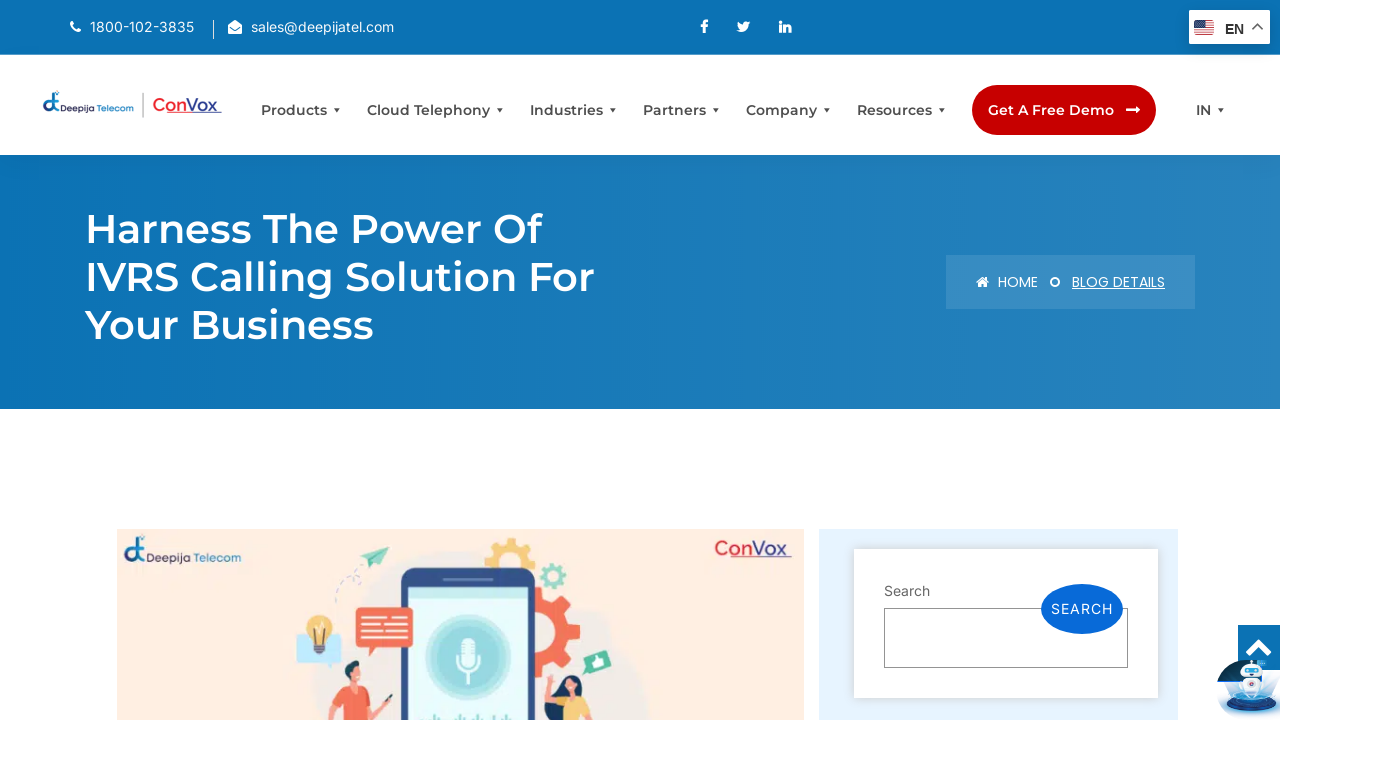

--- FILE ---
content_type: text/html; charset=UTF-8
request_url: https://www.deepijatel.com/blog/harness-the-power-of-ivrs-calling-solution-for-your-business/
body_size: 74252
content:
<!DOCTYPE html>
<html lang="en">

<head><meta http-equiv="Content-Type" content="text/html;charset=UTF-8"><script>document.seraph_accel_usbpb=document.createElement;seraph_accel_izrbpb={add:function(b,a=10){void 0===this.a[a]&&(this.a[a]=[]);this.a[a].push(b)},a:{}}</script>
    
    <meta http-equiv="X-UA-Compatible" content="IE=edge">
    <meta name="viewport" content="width=device-width, initial-scale=1">

    <meta name="robots" content="index, follow, max-image-preview:large, max-snippet:-1, max-video-preview:-1">
	
	
<script id="google_gtagjs-js-consent-mode-data-layer" type="o/js-lzl">window.dataLayer=window.dataLayer||[];function gtag(){dataLayer.push(arguments);}
gtag('consent','default',{"ad_personalization":"denied","ad_storage":"denied","ad_user_data":"denied","analytics_storage":"denied","functionality_storage":"denied","security_storage":"denied","personalization_storage":"denied","region":["AT","BE","BG","CH","CY","CZ","DE","DK","EE","ES","FI","FR","GB","GR","HR","HU","IE","IS","IT","LI","LT","LU","LV","MT","NL","NO","PL","PT","RO","SE","SI","SK"],"wait_for_update":500});window._googlesitekitConsentCategoryMap={"statistics":["analytics_storage"],"marketing":["ad_storage","ad_user_data","ad_personalization"],"functional":["functionality_storage","security_storage"],"preferences":["personalization_storage"]};window._googlesitekitConsents={"ad_personalization":"denied","ad_storage":"denied","ad_user_data":"denied","analytics_storage":"denied","functionality_storage":"denied","security_storage":"denied","personalization_storage":"denied","region":["AT","BE","BG","CH","CY","CZ","DE","DK","EE","ES","FI","FR","GB","GR","HR","HU","IE","IS","IT","LI","LT","LU","LV","MT","NL","NO","PL","PT","RO","SE","SI","SK"],"wait_for_update":500};</script>


	
	<title>Harness the Power of IVRS Calling Solution for your Business - Deepijatel</title>
	<meta name="description" content="IVRs calling solution, In an era where every second counts and the demand for exceptional customer service continues to soar.">
	<link rel="canonical" href="https://www.deepijatel.com/blog/harness-the-power-of-ivrs-calling-solution-for-your-business/">
	<meta property="og:locale" content="en_US">
	<meta property="og:type" content="article">
	<meta property="og:title" content="Harness the Power of IVRS Calling Solution for your Business">
	<meta property="og:description" content="IVRs calling solution, In an era where every second counts and the demand for exceptional customer service continues to soar.">
	<meta property="og:url" content="https://www.deepijatel.com/blog/harness-the-power-of-ivrs-calling-solution-for-your-business/">
	<meta property="og:site_name" content="Deepijatel">
	<meta property="article:publisher" content="https://www.facebook.com/DeepijaTel">
	<meta property="article:published_time" content="2023-12-11T05:58:49+00:00">
	<meta property="article:modified_time" content="2024-05-04T16:00:04+00:00">
	<meta property="og:image" content="https://www.deepijatel.com/wp-content/uploads/2023/12/Harness-the-Power-of-IVRS-Calling-Solution-for-your-Business-01.png">
	<meta property="og:image:width" content="880">
	<meta property="og:image:height" content="450">
	<meta property="og:image:type" content="image/png">
	<meta name="author" content="admin">
	<meta name="twitter:card" content="summary_large_image">
	<meta name="twitter:creator" content="@deepijatel">
	<meta name="twitter:site" content="@deepijatel">
	<meta name="twitter:label1" content="Written by">
	<meta name="twitter:data1" content="admin">
	<meta name="twitter:label2" content="Est. reading time">
	<meta name="twitter:data2" content="5 minutes">
	


<link rel="dns-prefetch" href="//cdnjs.cloudflare.com">
<link rel="dns-prefetch" href="//www.googletagmanager.com">
<link rel="dns-prefetch" href="//fonts.googleapis.com">
<link rel="alternate" type="application/rss+xml" title="Deepijatel » Feed" href="https://www.deepijatel.com/feed/">
<link rel="alternate" type="application/rss+xml" title="Deepijatel » Comments Feed" href="https://www.deepijatel.com/comments/feed/">
<link rel="alternate" type="application/rss+xml" title="Deepijatel » Harness the Power of IVRS Calling Solution for your Business Comments Feed" href="https://www.deepijatel.com/blog/harness-the-power-of-ivrs-calling-solution-for-your-business/feed/">
































<script src="https://www.deepijatel.com/wp-content/cache/seraphinite-accelerator/s/m/d/js/6a1208aac61bacefd8bfabe07f2166e4.15600.js" id="jquery-core-js" type="o/js-lzl"></script>
<script src="https://www.deepijatel.com/wp-content/cache/seraphinite-accelerator/s/m/d/js/ed979732bffdda78579a22c4c8d7f232.3509.js" id="jquery-migrate-js" type="o/js-lzl"></script>




<script src="https://www.googletagmanager.com/gtag/js?id=GT-PJRRVXL" id="google_gtagjs-js" async type="o/js-lzl"></script>
<script id="google_gtagjs-js-after" type="o/js-lzl">window.dataLayer=window.dataLayer||[];function gtag(){dataLayer.push(arguments);}
gtag("set","linker",{"domains":["www.deepijatel.com"]});gtag("js",new Date());gtag("set","developer_id.dZTNiMT",true);gtag("config","GT-PJRRVXL");gtag("config","AW-789495410");</script>
<link rel="https://api.w.org/" href="https://www.deepijatel.com/wp-json/"><link rel="alternate" title="JSON" type="application/json" href="https://www.deepijatel.com/wp-json/wp/v2/posts/10475"><link rel="EditURI" type="application/rsd+xml" title="RSD" href="https://www.deepijatel.com/xmlrpc.php?rsd">
<meta name="generator" content="WordPress 6.7.4">
<link rel="shortlink" href="https://www.deepijatel.com/?p=10475">
<link rel="alternate" title="oEmbed (JSON)" type="application/json+oembed" href="https://www.deepijatel.com/wp-json/oembed/1.0/embed?url=https%3A%2F%2Fwww.deepijatel.com%2Fblog%2Fharness-the-power-of-ivrs-calling-solution-for-your-business%2F">
<link rel="alternate" title="oEmbed (XML)" type="text/xml+oembed" href="https://www.deepijatel.com/wp-json/oembed/1.0/embed?url=https%3A%2F%2Fwww.deepijatel.com%2Fblog%2Fharness-the-power-of-ivrs-calling-solution-for-your-business%2F&amp;format=xml">
<meta name="generator" content="Redux 4.5.10">





<link rel="preconnect" href="https://fonts.googleapis.com">
<link rel="preconnect" href="https://fonts.gstatic.com" crossorigin>





<script type="o/js-lzl">jQuery(document).ready((function(o){o(".navbar-toggle").click((function(){o("#menu-navigation-menu").toggleClass("menu-on")})),o(".cta-btn .cmm-item-label").click((function(){o("#myModal").show(),o("body").addClass("pop_active")})),o(".close").click((function(){o("#myModal").fadeOut(),o("body").removeClass("pop_active")}))}));var scrollTop=document.getElementById("toTop");function scrollfunction(){document.body.scrollTop>50||document.documentElement.scrollTop>50?scrollTop.style.display="block":scrollTop.style.display="none"}window.onscroll=function(){scrollfunction()},scrollTop.addEventListener("click",(function(){window.scrollTo({left:0,top:0,behavior:"smooth"})}));</script>




<meta name="generator" content="Site Kit by Google 1.170.0">
<script type="application/ld+json">
{
  "@context": "https://schema.org",
  "@type": "Corporation",
  "name": "Deepija Telecom Pvt. Ltd.",
  "alternateName": "Deepijatel",
  "url": "https://www.deepijatel.com/",
  "logo": "https://www.deepijatel.com/wp-content/uploads/2025/02/website-deepijtel-and-convox-logo3.png",
  "contactPoint": [{
    "@type": "ContactPoint",
    "telephone": "1800-102-3835",
    "contactType": "customer service",
    "contactOption": "TollFree",
    "areaServed": "IN",
    "availableLanguage": ["en","Hindi","Telugu","Tamil","Arabic"]
  },{
    "@type": "ContactPoint",
    "telephone": "040-49325555",
    "contactType": "technical support",
    "areaServed": "IN",
    "availableLanguage": ["en","Hindi","Arabic","Telugu","Tamil"]
  }],
  "sameAs": [
    "https://www.facebook.com/DeepijaTel/",
    "https://x.com/deepijatel/",
    "https://www.instagram.com/deepijatelecom/",
    "https://www.linkedin.com/company/deepija-telecom-pvt-ltd",
    "https://www.youtube.com/@deepijatel"
  ]
}
</script>

<meta name="generator" content="Powered by WPBakery Page Builder - drag and drop page builder for WordPress.">


<script type="o/js-lzl">(function(w,d,s,l,i){w[l]=w[l]||[];w[l].push({'gtm.start':new Date().getTime(),event:'gtm.js'});var f=d.getElementsByTagName(s)[0],j=d.createElement(s),dl=l!='dataLayer'?'&l='+l:'';j.async=true;j.src='https://www.googletagmanager.com/gtm.js?id='+i+dl;f.parentNode.insertBefore(j,f);})(window,document,'script','dataLayer','GTM-PM677LM');</script>


<meta name="generator" content="Powered by Slider Revolution 6.6.5 - responsive, Mobile-Friendly Slider Plugin for WordPress with comfortable drag and drop interface.">
<link rel="icon" href="https://www.deepijatel.com/wp-content/uploads/2023/02/dtellog-150x150.png" sizes="32x32">
<link rel="icon" href="https://www.deepijatel.com/wp-content/uploads/2023/02/dtellog.png" sizes="192x192">
<link rel="apple-touch-icon" href="https://www.deepijatel.com/wp-content/uploads/2023/02/dtellog.png">
<meta name="msapplication-TileImage" content="https://www.deepijatel.com/wp-content/uploads/2023/02/dtellog.png">
<script type="o/js-lzl">function setREVStartSize(e){window.RSIW=window.RSIW===undefined?window.innerWidth:window.RSIW;window.RSIH=window.RSIH===undefined?window.innerHeight:window.RSIH;try{var pw=document.getElementById(e.c).parentNode.offsetWidth,newh;pw=pw===0||isNaN(pw)||(e.l=="fullwidth"||e.layout=="fullwidth")?window.RSIW:pw;e.tabw=e.tabw===undefined?0:parseInt(e.tabw);e.thumbw=e.thumbw===undefined?0:parseInt(e.thumbw);e.tabh=e.tabh===undefined?0:parseInt(e.tabh);e.thumbh=e.thumbh===undefined?0:parseInt(e.thumbh);e.tabhide=e.tabhide===undefined?0:parseInt(e.tabhide);e.thumbhide=e.thumbhide===undefined?0:parseInt(e.thumbhide);e.mh=e.mh===undefined||e.mh==""||e.mh==="auto"?0:parseInt(e.mh,0);if(e.layout==="fullscreen"||e.l==="fullscreen")
newh=Math.max(e.mh,window.RSIH);else{e.gw=Array.isArray(e.gw)?e.gw:[e.gw];for(var i in e.rl)if(e.gw[i]===undefined||e.gw[i]===0)e.gw[i]=e.gw[i-1];e.gh=e.el===undefined||e.el===""||(Array.isArray(e.el)&&e.el.length==0)?e.gh:e.el;e.gh=Array.isArray(e.gh)?e.gh:[e.gh];for(var i in e.rl)if(e.gh[i]===undefined||e.gh[i]===0)e.gh[i]=e.gh[i-1];var nl=new Array(e.rl.length),ix=0,sl;e.tabw=e.tabhide>=pw?0:e.tabw;e.thumbw=e.thumbhide>=pw?0:e.thumbw;e.tabh=e.tabhide>=pw?0:e.tabh;e.thumbh=e.thumbhide>=pw?0:e.thumbh;for(var i in e.rl)nl[i]=e.rl[i]<window.RSIW?0:e.rl[i];sl=nl[0];for(var i in nl)if(sl>nl[i]&&nl[i]>0){sl=nl[i];ix=i;}
var m=pw>(e.gw[ix]+e.tabw+e.thumbw)?1:(pw-(e.tabw+e.thumbw))/(e.gw[ix]);newh=(e.gh[ix]*m)+(e.tabh+e.thumbh);}
var el=document.getElementById(e.c);if(el!==null&&el)el.style.height=newh+"px";el=document.getElementById(e.c+"_wrapper");if(el!==null&&el){el.style.height=newh+"px";el.style.display="block";}}catch(e){console.log("Failure at Presize of Slider:"+e)}};</script>
		
		<noscript><style>.wpb_animate_when_almost_visible{opacity:1}</style><style></style></noscript>
<noscript><style>.lzl{display:none!important;}</style></noscript><style>img.lzl,img.lzl-ing{opacity:0.01;}img.lzl-ed{transition:opacity .25s ease-in-out;}</style><style>img:is([sizes="auto" i],[sizes^="auto," i]){contain-intrinsic-size:3000px 1500px}</style><link rel="stylesheet/lzl-nc" href="data:text/css,"><noscript lzl=""><link rel="stylesheet" href="data:text/css,"></noscript><style id="wp-block-library-css-crit" media="all">@charset "UTF-8";.wp-block-button[style*=text-decoration] .wp-block-button__link{text-decoration:inherit}.wp-block-buttons[style*=text-decoration] .wp-block-button,.wp-block-buttons[style*=text-decoration] .wp-block-button__link{text-decoration:inherit}@media (min-width:782px){.wp-block-columns:not(.is-not-stacked-on-mobile)>.wp-block-column[style*=flex-basis]{flex-grow:0}}.wp-block-columns.is-not-stacked-on-mobile>.wp-block-column[style*=flex-basis]{flex-grow:0}h1.has-text-align-left[style*=writing-mode]:where([style*=vertical-lr]),h1.has-text-align-right[style*=writing-mode]:where([style*=vertical-rl]),h2.has-text-align-left[style*=writing-mode]:where([style*=vertical-lr]),h2.has-text-align-right[style*=writing-mode]:where([style*=vertical-rl]),h3.has-text-align-left[style*=writing-mode]:where([style*=vertical-lr]),h3.has-text-align-right[style*=writing-mode]:where([style*=vertical-rl]),h4.has-text-align-left[style*=writing-mode]:where([style*=vertical-lr]),h4.has-text-align-right[style*=writing-mode]:where([style*=vertical-rl]),h5.has-text-align-left[style*=writing-mode]:where([style*=vertical-lr]),h5.has-text-align-right[style*=writing-mode]:where([style*=vertical-rl]),h6.has-text-align-left[style*=writing-mode]:where([style*=vertical-lr]),h6.has-text-align-right[style*=writing-mode]:where([style*=vertical-rl]){rotate:180deg}.wp-block-image[style*=border-radius] img,.wp-block-image[style*=border-radius]>a{border-radius:inherit}@keyframes show-content-image{0%{visibility:hidden}99%{visibility:hidden}to{visibility:visible}}@keyframes turn-on-visibility{0%{opacity:0}to{opacity:1}}@keyframes turn-off-visibility{0%{opacity:1;visibility:visible}99%{opacity:0;visibility:visible}to{opacity:0;visibility:hidden}}@keyframes lightbox-zoom-in{0%{transform:translate(calc(( -100vw + var(--wp--lightbox-scrollbar-width) ) / 2 + var(--wp--lightbox-initial-left-position)),calc(-50vh + var(--wp--lightbox-initial-top-position))) scale(var(--wp--lightbox-scale))}to{transform:translate(-50%,-50%) scale(1)}}@keyframes lightbox-zoom-out{0%{transform:translate(-50%,-50%) scale(1);visibility:visible}99%{visibility:visible}to{transform:translate(calc(( -100vw + var(--wp--lightbox-scrollbar-width) ) / 2 + var(--wp--lightbox-initial-left-position)),calc(-50vh + var(--wp--lightbox-initial-top-position))) scale(var(--wp--lightbox-scale));visibility:hidden}}:where(.wp-block-latest-comments:not([style*=line-height] .wp-block-latest-comments__comment)){line-height:1.1}:where(.wp-block-latest-comments:not([style*=line-height] .wp-block-latest-comments__comment-excerpt p)){line-height:1.8}.has-dates :where(.wp-block-latest-comments:not([style*=line-height])),.has-excerpts :where(.wp-block-latest-comments:not([style*=line-height])){line-height:1.5}.wp-block-latest-comments[class*=-font-size] a,.wp-block-latest-comments[style*=font-size] a{font-size:inherit}ol,ul{box-sizing:border-box}.wp-block-navigation .wp-block-navigation__submenu-icon svg{display:inline-block;stroke:currentColor;height:inherit;margin-top:.075em;width:inherit}@media (min-width:782px){.wp-block-navigation .has-child .wp-block-navigation__submenu-container .wp-block-navigation__submenu-icon svg{transform:rotate(-90deg)}}.wp-block-navigation-submenu .wp-block-navigation__submenu-icon svg{stroke:currentColor}@keyframes overlay-menu__fade-in-animation{0%{opacity:0;transform:translateY(.5em)}to{opacity:1;transform:translateY(0)}}.wp-block-navigation__responsive-container-close svg,.wp-block-navigation__responsive-container-open svg{fill:currentColor;display:block;height:24px;pointer-events:none;width:24px}p.has-text-align-left[style*="writing-mode:vertical-lr"],p.has-text-align-right[style*="writing-mode:vertical-rl"]{rotate:180deg}.wp-block-post-comments-form[style*=font-weight] :where(.comment-reply-title){font-weight:inherit}.wp-block-post-comments-form[style*=font-family] :where(.comment-reply-title){font-family:inherit}.wp-block-post-comments-form[class*=-font-size] :where(.comment-reply-title),.wp-block-post-comments-form[style*=font-size] :where(.comment-reply-title){font-size:inherit}.wp-block-post-comments-form[style*=line-height] :where(.comment-reply-title){line-height:inherit}.wp-block-post-comments-form[style*=font-style] :where(.comment-reply-title){font-style:inherit}.wp-block-post-comments-form[style*=letter-spacing] :where(.comment-reply-title){letter-spacing:inherit}.wp-block-post-navigation-link.has-text-align-left[style*="writing-mode: vertical-lr"],.wp-block-post-navigation-link.has-text-align-right[style*="writing-mode: vertical-rl"]{rotate:180deg}.wp-block-read-more:where(:not([style*=text-decoration])){text-decoration:none}.wp-block-read-more:where(:not([style*=text-decoration])):active,.wp-block-read-more:where(:not([style*=text-decoration])):focus{text-decoration:none}.wp-block-search__button{margin-left:10px;word-break:normal}.wp-block-search__button svg{height:1.25em;min-height:24px;min-width:24px;width:1.25em;fill:currentColor;vertical-align:text-bottom}:where(.wp-block-search__button){border:1px solid #ccc;padding:6px 10px}.wp-block-search__inside-wrapper{display:flex;flex:auto;flex-wrap:nowrap;max-width:100%}.wp-block-search__label{width:100%}.wp-block-search__input{appearance:none;border:1px solid #949494;flex-grow:1;margin-left:0;margin-right:0;min-width:3rem;padding:8px;text-decoration:unset!important}:where(.wp-block-search__input){font-family:inherit;font-size:inherit;font-style:inherit;font-weight:inherit;letter-spacing:inherit;line-height:inherit;text-transform:inherit}.wp-block-social-links .wp-social-link svg{height:1em;width:1em}.wp-block-social-links .wp-block-social-link.wp-social-link .wp-block-social-link-anchor,.wp-block-social-links .wp-block-social-link.wp-social-link .wp-block-social-link-anchor svg,.wp-block-social-links .wp-block-social-link.wp-social-link .wp-block-social-link-anchor:active,.wp-block-social-links .wp-block-social-link.wp-social-link .wp-block-social-link-anchor:hover,.wp-block-social-links .wp-block-social-link.wp-social-link .wp-block-social-link-anchor:visited{color:currentColor;fill:currentColor}:where(.wp-block-social-links.is-style-logos-only) .wp-social-link svg{height:1.25em;width:1.25em}.wp-block-table table[style*=border-top-color] tr:first-child,.wp-block-table table[style*=border-top-color] tr:first-child td,.wp-block-table table[style*=border-top-color] tr:first-child th,.wp-block-table table[style*=border-top-color]>*,.wp-block-table table[style*=border-top-color]>* td,.wp-block-table table[style*=border-top-color]>* th{border-top-color:inherit}.wp-block-table table[style*=border-top-color] tr:not(:first-child){border-top-color:initial}.wp-block-table table[style*=border-right-color] td:last-child,.wp-block-table table[style*=border-right-color] th,.wp-block-table table[style*=border-right-color] tr,.wp-block-table table[style*=border-right-color]>*{border-right-color:inherit}.wp-block-table table[style*=border-bottom-color] tr:last-child,.wp-block-table table[style*=border-bottom-color] tr:last-child td,.wp-block-table table[style*=border-bottom-color] tr:last-child th,.wp-block-table table[style*=border-bottom-color]>*,.wp-block-table table[style*=border-bottom-color]>* td,.wp-block-table table[style*=border-bottom-color]>* th{border-bottom-color:inherit}.wp-block-table table[style*=border-bottom-color] tr:not(:last-child){border-bottom-color:initial}.wp-block-table table[style*=border-left-color] td:first-child,.wp-block-table table[style*=border-left-color] th,.wp-block-table table[style*=border-left-color] tr,.wp-block-table table[style*=border-left-color]>*{border-left-color:inherit}.wp-block-table table[style*=border-style] td,.wp-block-table table[style*=border-style] th,.wp-block-table table[style*=border-style] tr,.wp-block-table table[style*=border-style]>*{border-style:inherit}.wp-block-table table[style*=border-width] td,.wp-block-table table[style*=border-width] th,.wp-block-table table[style*=border-width] tr,.wp-block-table table[style*=border-width]>*{border-style:inherit;border-width:inherit}.wp-element-button{cursor:pointer}:root{--wp--preset--font-size--normal:16px;--wp--preset--font-size--huge:42px}#end-resizable-editor-section{display:none}.aligncenter{clear:both}.screen-reader-text{border:0;clip:rect(1px,1px,1px,1px);clip-path:inset(50%);height:1px;margin:-1px;overflow:hidden;padding:0;position:absolute;width:1px;word-wrap:normal!important}.screen-reader-text:focus{background-color:#ddd;clip:auto!important;clip-path:none;color:#444;display:block;font-size:1em;height:auto;left:5px;line-height:normal;padding:15px 23px 14px;text-decoration:none;top:5px;width:auto;z-index:100000}html :where([style*=border-top-color]){border-top-style:solid}html :where([style*=border-right-color]){border-right-style:solid}html :where([style*=border-bottom-color]){border-bottom-style:solid}html :where([style*=border-left-color]){border-left-style:solid}html :where([style*=border-width]){border-style:solid}html :where([style*=border-top-width]){border-top-style:solid}html :where([style*=border-right-width]){border-right-style:solid}html :where([style*=border-bottom-width]){border-bottom-style:solid}html :where([style*=border-left-width]){border-left-style:solid}html :where(img[class*=wp-image-]){height:auto;max-width:100%}:where(figure){margin:0 0 1em}</style><link rel="stylesheet/lzl-nc" id="wp-block-library-css" href="https://www.deepijatel.com/wp-content/cache/seraphinite-accelerator/s/m/d/css/70828dd4d56a6db329f93ac0af3e935a.19bcc.css" media="all"><noscript lzl=""><link rel="stylesheet" href="https://www.deepijatel.com/wp-content/cache/seraphinite-accelerator/s/m/d/css/70828dd4d56a6db329f93ac0af3e935a.19bcc.css" media="all"></noscript><style id="safe-svg-svg-icon-style-inline-css">.safe-svg-cover svg{fill:currentColor;height:100%;max-height:100%;max-width:100%;width:100%}</style><link id="safe-svg-svg-icon-style-inline-css-nonCrit" rel="stylesheet/lzl-nc" href="/wp-content/cache/seraphinite-accelerator/s/m/d/css/eb35c5a887226f3114063d1d97574c7f.67.css"><noscript lzl=""><link rel="stylesheet" href="/wp-content/cache/seraphinite-accelerator/s/m/d/css/eb35c5a887226f3114063d1d97574c7f.67.css"></noscript><style id="classic-theme-styles-inline-css"></style><link id="classic-theme-styles-inline-css-nonCrit" rel="stylesheet/lzl-nc" href="/wp-content/cache/seraphinite-accelerator/s/m/d/css/20b431ab6ecd62bdb35135b32eb9456a.100.css"><noscript lzl=""><link rel="stylesheet" href="/wp-content/cache/seraphinite-accelerator/s/m/d/css/20b431ab6ecd62bdb35135b32eb9456a.100.css"></noscript><style id="global-styles-inline-css">:root{--wp--preset--aspect-ratio--square:1;--wp--preset--aspect-ratio--4-3:4/3;--wp--preset--aspect-ratio--3-4:3/4;--wp--preset--aspect-ratio--3-2:3/2;--wp--preset--aspect-ratio--2-3:2/3;--wp--preset--aspect-ratio--16-9:16/9;--wp--preset--aspect-ratio--9-16:9/16;--wp--preset--color--black:#000;--wp--preset--color--cyan-bluish-gray:#abb8c3;--wp--preset--color--white:#fff;--wp--preset--color--pale-pink:#f78da7;--wp--preset--color--vivid-red:#cf2e2e;--wp--preset--color--luminous-vivid-orange:#ff6900;--wp--preset--color--luminous-vivid-amber:#fcb900;--wp--preset--color--light-green-cyan:#7bdcb5;--wp--preset--color--vivid-green-cyan:#00d084;--wp--preset--color--pale-cyan-blue:#8ed1fc;--wp--preset--color--vivid-cyan-blue:#0693e3;--wp--preset--color--vivid-purple:#9b51e0;--wp--preset--gradient--vivid-cyan-blue-to-vivid-purple:linear-gradient(135deg,rgba(6,147,227,1) 0%,#9b51e0 100%);--wp--preset--gradient--light-green-cyan-to-vivid-green-cyan:linear-gradient(135deg,#7adcb4 0%,#00d082 100%);--wp--preset--gradient--luminous-vivid-amber-to-luminous-vivid-orange:linear-gradient(135deg,rgba(252,185,0,1) 0%,rgba(255,105,0,1) 100%);--wp--preset--gradient--luminous-vivid-orange-to-vivid-red:linear-gradient(135deg,rgba(255,105,0,1) 0%,#cf2e2e 100%);--wp--preset--gradient--very-light-gray-to-cyan-bluish-gray:linear-gradient(135deg,#eee 0%,#a9b8c3 100%);--wp--preset--gradient--cool-to-warm-spectrum:linear-gradient(135deg,#4aeadc 0%,#9778d1 20%,#cf2aba 40%,#ee2c82 60%,#fb6962 80%,#fef84c 100%);--wp--preset--gradient--blush-light-purple:linear-gradient(135deg,#ffceec 0%,#9896f0 100%);--wp--preset--gradient--blush-bordeaux:linear-gradient(135deg,#fecda5 0%,#fe2d2d 50%,#6b003e 100%);--wp--preset--gradient--luminous-dusk:linear-gradient(135deg,#ffcb70 0%,#c751c0 50%,#4158d0 100%);--wp--preset--gradient--pale-ocean:linear-gradient(135deg,#fff5cb 0%,#b6e3d4 50%,#33a7b5 100%);--wp--preset--gradient--electric-grass:linear-gradient(135deg,#caf880 0%,#71ce7e 100%);--wp--preset--gradient--midnight:linear-gradient(135deg,#020381 0%,#2874fc 100%);--wp--preset--font-size--small:13px;--wp--preset--font-size--medium:20px;--wp--preset--font-size--large:36px;--wp--preset--font-size--x-large:42px;--wp--preset--spacing--20:.44rem;--wp--preset--spacing--30:.67rem;--wp--preset--spacing--40:1rem;--wp--preset--spacing--50:1.5rem;--wp--preset--spacing--60:2.25rem;--wp--preset--spacing--70:3.38rem;--wp--preset--spacing--80:5.06rem;--wp--preset--shadow--natural:6px 6px 9px rgba(0,0,0,.2);--wp--preset--shadow--deep:12px 12px 50px rgba(0,0,0,.4);--wp--preset--shadow--sharp:6px 6px 0px rgba(0,0,0,.2);--wp--preset--shadow--outlined:6px 6px 0px -3px rgba(255,255,255,1),6px 6px rgba(0,0,0,1);--wp--preset--shadow--crisp:6px 6px 0px rgba(0,0,0,1)}</style><link id="global-styles-inline-css-nonCrit" rel="stylesheet/lzl-nc" href="/wp-content/cache/seraphinite-accelerator/s/m/d/css/28b888b54d8b0f0d30da14539989c003.1712.css"><noscript lzl=""><link rel="stylesheet" href="/wp-content/cache/seraphinite-accelerator/s/m/d/css/28b888b54d8b0f0d30da14539989c003.1712.css"></noscript><style id="contact-form-7-css-crit" media="all">.wpcf7 .screen-reader-response{position:absolute;overflow:hidden;clip:rect(1px,1px,1px,1px);clip-path:inset(50%);height:1px;width:1px;margin:-1px;padding:0;border:0;word-wrap:normal!important}.wpcf7 .hidden-fields-container{display:none}.wpcf7 form .wpcf7-response-output{margin:2em .5em 1em;padding:.2em 1em;border:2px solid #00a0d2}.wpcf7 form.init .wpcf7-response-output,.wpcf7 form.resetting .wpcf7-response-output,.wpcf7 form.submitting .wpcf7-response-output{display:none}.wpcf7-form-control-wrap{position:relative}@keyframes spin{from{transform:rotate(0deg)}to{transform:rotate(360deg)}}@keyframes blink{from{opacity:0}50%{opacity:1}to{opacity:0}}.wpcf7 [inert]{opacity:.5}.wpcf7 input[type=file]{cursor:pointer}.wpcf7 input[type=file]:disabled{cursor:default}.wpcf7 .wpcf7-submit:disabled{cursor:not-allowed}.wpcf7 input[type=url],.wpcf7 input[type=email],.wpcf7 input[type=tel]{direction:ltr}</style><link rel="stylesheet/lzl-nc" id="contact-form-7-css" href="https://www.deepijatel.com/wp-content/cache/seraphinite-accelerator/s/m/d/css/60c0ed3ef77c50df07dc99380a96b6c8.5de.css" media="all"><noscript lzl=""><link rel="stylesheet" href="https://www.deepijatel.com/wp-content/cache/seraphinite-accelerator/s/m/d/css/60c0ed3ef77c50df07dc99380a96b6c8.5de.css" media="all"></noscript><style id="contact-form-7-inline-css"></style><link id="contact-form-7-inline-css-nonCrit" rel="stylesheet/lzl-nc" href="/wp-content/cache/seraphinite-accelerator/s/m/d/css/1d36e6ad746b230671b2df872d4e4199.ac.css"><noscript lzl=""><link rel="stylesheet" href="/wp-content/cache/seraphinite-accelerator/s/m/d/css/1d36e6ad746b230671b2df872d4e4199.ac.css"></noscript><link rel="stylesheet/lzl-nc" id="ce_responsive-css" href="https://www.deepijatel.com/wp-content/cache/seraphinite-accelerator/s/m/d/css/faaac8b8c01eab35262b4d804f5b83c2.db.css" media="all"><noscript lzl=""><link rel="stylesheet" href="https://www.deepijatel.com/wp-content/cache/seraphinite-accelerator/s/m/d/css/faaac8b8c01eab35262b4d804f5b83c2.db.css" media="all"></noscript><link rel="stylesheet/lzl-nc" id="wpcf7-redirect-script-frontend-css" href="https://www.deepijatel.com/wp-content/cache/seraphinite-accelerator/s/m/d/css/af69a09012be136c28b9ed381f3311a2.7c.css" media="all"><noscript lzl=""><link rel="stylesheet" href="https://www.deepijatel.com/wp-content/cache/seraphinite-accelerator/s/m/d/css/af69a09012be136c28b9ed381f3311a2.7c.css" media="all"></noscript><style id="extensive-vc-main-style-css-crit" media="all">@charset "UTF-8";.evc-predefined-style .evc-shortcode h1,.evc-predefined-style .evc-shortcode h2,.evc-predefined-style .evc-shortcode h3,.evc-predefined-style .evc-shortcode h4,.evc-predefined-style .evc-shortcode h5,.evc-predefined-style .evc-shortcode h6{color:#303030;line-height:1.3em;font-weight:700}.evc-predefined-style .evc-shortcode{font-family:Raleway,sans-serif}.evc-predefined-style .evc-shortcode h1,.evc-predefined-style .evc-shortcode h2,.evc-predefined-style .evc-shortcode h3,.evc-predefined-style .evc-shortcode h4,.evc-predefined-style .evc-shortcode h5,.evc-predefined-style .evc-shortcode h6,.evc-predefined-style .evc-shortcode p{font-family:inherit;font-style:normal;letter-spacing:0}.evc-predefined-style .evc-shortcode h1{font-size:37px}@media only screen and (max-width:1024px){.evc-predefined-style .evc-shortcode h1{font-size:35px}}@media only screen and (max-width:680px){.evc-predefined-style .evc-shortcode h1{font-size:33px}}.evc-predefined-style .evc-shortcode h2{font-size:30px}@media only screen and (max-width:1024px){.evc-predefined-style .evc-shortcode h2{font-size:29px}}@media only screen and (max-width:680px){.evc-predefined-style .evc-shortcode h2{font-size:28px}}.evc-predefined-style .evc-shortcode h3{font-size:26px}@media only screen and (max-width:1024px){.evc-predefined-style .evc-shortcode h3{font-size:25px}}@media only screen and (max-width:680px){.evc-predefined-style .evc-shortcode h3{font-size:24px}}.evc-predefined-style .evc-shortcode h4{font-size:22px}@media only screen and (max-width:1024px){.evc-predefined-style .evc-shortcode h4{font-size:21px}}@media only screen and (max-width:680px){.evc-predefined-style .evc-shortcode h4{font-size:20px}}.evc-predefined-style .evc-shortcode h5{font-size:20px}@media only screen and (max-width:1024px){.evc-predefined-style .evc-shortcode h5{font-size:19px}}@media only screen and (max-width:680px){.evc-predefined-style .evc-shortcode h5{font-size:18px}}.evc-predefined-style .evc-shortcode p{color:grey;font-size:15px;line-height:26px;font-weight:400}@media only screen and (max-width:1024px){.evc-predefined-style .evc-shortcode p{font-size:14px}}.widget.evc-widget{margin:0}@-webkit-keyframes evc-spinner-bounce-delay{0%,100%,80%{-webkit-transform:scale(0);-moz-transform:scale(0);transform:scale(0)}40%{-webkit-transform:scale(1);-moz-transform:scale(1);transform:scale(1)}}@-moz-keyframes evc-spinner-bounce-delay{0%,100%,80%{-webkit-transform:scale(0);-moz-transform:scale(0);transform:scale(0)}40%{-webkit-transform:scale(1);-moz-transform:scale(1);transform:scale(1)}}@keyframes evc-spinner-bounce-delay{0%,100%,80%{-webkit-transform:scale(0);-moz-transform:scale(0);transform:scale(0)}40%{-webkit-transform:scale(1);-moz-transform:scale(1);transform:scale(1)}}@keyframes strikeline{from{left:calc(-100% - 1px)}to{left:calc(100% + 1px)}}@keyframes strikeline-2{0%,100%{left:0}40%{left:130%}45%{width:0}50%{left:-130%}60%{width:100%}}#superContainer{height:100%;position:relative;-ms-touch-action:none;touch-action:none}.evc-icon-list,.evc-icon-list .evc-il-item,.evc-icon-list .evc-ili-inner{display:inline-block;position:relative;vertical-align:top}.evc-icon-list{width:100%}.evc-icon-list .evc-il-item{width:100%;margin-bottom:8px}.evc-icon-list .evc-il-item:last-child{margin-bottom:0}.evc-icon-list .evc-ili-inner>*{display:table-cell;vertical-align:top}.evc-icon-list .evc-ili-icon-wrapper{padding-right:15px;color:#43cb83}.evc-icon-list .evc-ili-icon-wrapper *{display:block;line-height:inherit;color:inherit}.evc-icon-list .evc-ili-icon-wrapper :before{display:block;line-height:inherit}.evc-icon-list .evc-ili-text{position:relative;margin:0;-webkit-transform:translateX(0);-moz-transform:translateX(0);transform:translateX(0);-webkit-transition:-webkit-transform .3s ease;-moz-transition:-moz-transform .3s ease;transition:transform .3s ease}.evc-icon-with-text{position:relative;display:inline-block;width:100%;vertical-align:top}.evc-icon-with-text .evc-iwt-icon-holder{position:relative;display:inline-block;vertical-align:top;line-height:1}.evc-icon-with-text .evc-iwt-icon-holder img{height:auto;max-width:100%;vertical-align:middle}.evc-icon-with-text .evc-iwt-icon{position:relative;display:inline-block;vertical-align:top;font-size:26px;color:#43cb83}.evc-icon-with-text .evc-iwt-title{margin:0}.evc-icon-with-text .evc-iwt-text{margin:14px 0 0}.evc-icon-with-text.evc-iwt-icon-left .evc-iwt-content,.evc-icon-with-text.evc-iwt-icon-left .evc-iwt-icon-holder{display:table-cell;vertical-align:top}.evc-icon-with-text.evc-iwt-icon-left .evc-iwt-icon-holder{padding-right:15px}.evc-icon-with-text.evc-iwt-icon-left .evc-iwt-icon-holder img{max-width:none}</style><link rel="stylesheet/lzl-nc" id="extensive-vc-main-style-css" href="https://www.deepijatel.com/wp-content/cache/seraphinite-accelerator/s/m/d/css/20563e035dbe82f2c71bcf89c071302c.1393f.css" media="all"><noscript lzl=""><link rel="stylesheet" href="https://www.deepijatel.com/wp-content/cache/seraphinite-accelerator/s/m/d/css/20563e035dbe82f2c71bcf89c071302c.1393f.css" media="all"></noscript><style id="ionicons-css-crit" media="all">@charset "UTF-8";@font-face{font-family:"Ionicons";src:url("/wp-content/plugins/extensive-vc-addon/assets/css/ion-icons/css/../fonts/ionicons.eot?v=2.0.0");src:url("/wp-content/plugins/extensive-vc-addon/assets/css/ion-icons/css/../fonts/ionicons.eot?v=2.0.0#iefix") format("embedded-opentype"),url("/wp-content/plugins/extensive-vc-addon/assets/css/ion-icons/css/../fonts/ionicons.ttf?v=2.0.0") format("truetype"),url("/wp-content/plugins/extensive-vc-addon/assets/css/ion-icons/css/../fonts/ionicons.woff?v=2.0.0") format("woff"),url("/wp-content/plugins/extensive-vc-addon/assets/css/ion-icons/css/../fonts/ionicons.svg?v=2.0.0#Ionicons") format("svg");font-weight:400;font-style:normal;font-display:swap}</style><link rel="stylesheet/lzl-nc" id="ionicons-css" href="https://www.deepijatel.com/wp-content/cache/seraphinite-accelerator/s/m/d/css/fdc35ca26e0550537bc52f48fe481a07.bf64.css" media="all"><noscript lzl=""><link rel="stylesheet" href="https://www.deepijatel.com/wp-content/cache/seraphinite-accelerator/s/m/d/css/fdc35ca26e0550537bc52f48fe481a07.bf64.css" media="all"></noscript><link rel="stylesheet/lzl-nc" id="slick-css-css" href="/wp-content/cache/seraphinite-accelerator/s/m/d/css/f6f31394fac51cc82477974d0a5f0350.52f.css" media="all"><noscript lzl=""><link rel="stylesheet" href="/wp-content/cache/seraphinite-accelerator/s/m/d/css/f6f31394fac51cc82477974d0a5f0350.52f.css" media="all"></noscript><style id="bootstrap-css-crit" media="all">:root{--blue:#007bff;--indigo:#6610f2;--purple:#6f42c1;--pink:#e83e8c;--red:#dc3545;--orange:#fd7e14;--yellow:#ffc107;--green:#28a745;--teal:#20c997;--cyan:#17a2b8;--white:#fff;--gray:#6c757d;--gray-dark:#343a40;--primary:#007bff;--secondary:#6c757d;--success:#28a745;--info:#17a2b8;--warning:#ffc107;--danger:#dc3545;--light:#f8f9fa;--dark:#343a40;--breakpoint-xs:0;--breakpoint-sm:576px;--breakpoint-md:768px;--breakpoint-lg:992px;--breakpoint-xl:1200px;--font-family-sans-serif:-apple-system,BlinkMacSystemFont,"Segoe UI",Roboto,"Helvetica Neue",Arial,"Noto Sans",sans-serif,"Apple Color Emoji","Segoe UI Emoji","Segoe UI Symbol","Noto Color Emoji";--font-family-monospace:SFMono-Regular,Menlo,Monaco,Consolas,"Liberation Mono","Courier New",monospace}*,::after,::before{box-sizing:border-box}html{font-family:sans-serif;line-height:1.15;-webkit-text-size-adjust:100%;-webkit-tap-highlight-color:transparent}article,aside,figcaption,figure,footer,header,hgroup,main,nav,section{display:block}body{margin:0;font-family:-apple-system,BlinkMacSystemFont,"Segoe UI",Roboto,"Helvetica Neue",Arial,"Noto Sans",sans-serif,"Apple Color Emoji","Segoe UI Emoji","Segoe UI Symbol","Noto Color Emoji";font-size:1rem;font-weight:400;line-height:1.5;color:#212529;text-align:left;background-color:#fff}[tabindex="-1"]:focus:not(:focus-visible){outline:0!important}h1,h2,h3,h4,h5,h6{margin-top:0;margin-bottom:.5rem}p{margin-top:0;margin-bottom:1rem}abbr[data-original-title],abbr[title]{text-decoration:underline;text-decoration:underline dotted;-webkit-text-decoration:underline dotted;cursor:help;border-bottom:0;-webkit-text-decoration-skip-ink:none;text-decoration-skip-ink:none}dl,ol,ul{margin-top:0;margin-bottom:1rem}ol ol,ol ul,ul ol,ul ul{margin-bottom:0}b,strong{font-weight:bolder}small{font-size:80%}a{color:#007bff;text-decoration:none;background-color:transparent}a:hover{color:#0056b3;text-decoration:underline}a:not([href]){color:inherit;text-decoration:none}a:not([href]):hover{color:inherit;text-decoration:none}figure{margin:0 0 1rem}img{vertical-align:middle;border-style:none}svg{overflow:hidden;vertical-align:middle}table{border-collapse:collapse}label{display:inline-block;margin-bottom:.5rem}button{border-radius:0}button:focus{outline:1px dotted;outline:5px auto -webkit-focus-ring-color}button,input,optgroup,select,textarea{margin:0;font-family:inherit;font-size:inherit;line-height:inherit}button,input{overflow:visible}button,select{text-transform:none}select{word-wrap:normal}[type=button],[type=reset],[type=submit],button{-webkit-appearance:button}[type=button]:not(:disabled),[type=reset]:not(:disabled),[type=submit]:not(:disabled),button:not(:disabled){cursor:pointer}[type=button]::-moz-focus-inner,[type=reset]::-moz-focus-inner,[type=submit]::-moz-focus-inner,button::-moz-focus-inner{padding:0;border-style:none}input[type=checkbox],input[type=radio]{box-sizing:border-box;padding:0}input[type=date],input[type=datetime-local],input[type=month],input[type=time]{-webkit-appearance:listbox}textarea{overflow:auto;resize:vertical}fieldset{min-width:0;padding:0;margin:0;border:0}[type=number]::-webkit-inner-spin-button,[type=number]::-webkit-outer-spin-button{height:auto}[type=search]{outline-offset:-2px;-webkit-appearance:none}[type=search]::-webkit-search-decoration{-webkit-appearance:none}::-webkit-file-upload-button{font:inherit;-webkit-appearance:button}[hidden]{display:none!important}.h1,.h2,.h3,.h4,.h5,.h6,h1,h2,h3,h4,h5,h6{margin-bottom:.5rem;font-weight:500;line-height:1.2}.h1,h1{font-size:2.5rem}.h2,h2{font-size:2rem}.h3,h3{font-size:1.75rem}.h4,h4{font-size:1.5rem}.h5,h5{font-size:1.25rem}.small,small{font-size:80%;font-weight:400}.container{width:100%;padding-right:15px;padding-left:15px;margin-right:auto;margin-left:auto}@media (min-width:576px){.container{max-width:540px}}@media (min-width:768px){.container{max-width:720px}}@media (min-width:992px){.container{max-width:960px}}@media (min-width:1200px){.container{max-width:1140px}}@media (min-width:576px){.container,.container-sm{max-width:540px}}@media (min-width:768px){.container,.container-md,.container-sm{max-width:720px}}@media (min-width:992px){.container,.container-lg,.container-md,.container-sm{max-width:960px}}@media (min-width:1200px){.container,.container-lg,.container-md,.container-sm,.container-xl{max-width:1140px}}.row{display:-ms-flexbox;display:flex;-ms-flex-wrap:wrap;flex-wrap:wrap;margin-right:-15px;margin-left:-15px}.col,.col-1,.col-10,.col-11,.col-12,.col-2,.col-3,.col-4,.col-5,.col-6,.col-7,.col-8,.col-9,.col-auto,.col-lg,.col-lg-1,.col-lg-10,.col-lg-11,.col-lg-12,.col-lg-2,.col-lg-3,.col-lg-4,.col-lg-5,.col-lg-6,.col-lg-7,.col-lg-8,.col-lg-9,.col-lg-auto,.col-md,.col-md-1,.col-md-10,.col-md-11,.col-md-12,.col-md-2,.col-md-3,.col-md-4,.col-md-5,.col-md-6,.col-md-7,.col-md-8,.col-md-9,.col-md-auto,.col-sm,.col-sm-1,.col-sm-10,.col-sm-11,.col-sm-12,.col-sm-2,.col-sm-3,.col-sm-4,.col-sm-5,.col-sm-6,.col-sm-7,.col-sm-8,.col-sm-9,.col-sm-auto,.col-xl,.col-xl-1,.col-xl-10,.col-xl-11,.col-xl-12,.col-xl-2,.col-xl-3,.col-xl-4,.col-xl-5,.col-xl-6,.col-xl-7,.col-xl-8,.col-xl-9,.col-xl-auto{position:relative;width:100%;padding-right:15px;padding-left:15px}.col-1{-ms-flex:0 0 8.333333%;flex:0 0 8.333333%;max-width:8.333333%}.col-2{-ms-flex:0 0 16.666667%;flex:0 0 16.666667%;max-width:16.666667%}.col-3{-ms-flex:0 0 25%;flex:0 0 25%;max-width:25%}.col-4{-ms-flex:0 0 33.333333%;flex:0 0 33.333333%;max-width:33.333333%}.col-5{-ms-flex:0 0 41.666667%;flex:0 0 41.666667%;max-width:41.666667%}.col-6{-ms-flex:0 0 50%;flex:0 0 50%;max-width:50%}.col-7{-ms-flex:0 0 58.333333%;flex:0 0 58.333333%;max-width:58.333333%}.col-8{-ms-flex:0 0 66.666667%;flex:0 0 66.666667%;max-width:66.666667%}.col-9{-ms-flex:0 0 75%;flex:0 0 75%;max-width:75%}.col-10{-ms-flex:0 0 83.333333%;flex:0 0 83.333333%;max-width:83.333333%}.col-11{-ms-flex:0 0 91.666667%;flex:0 0 91.666667%;max-width:91.666667%}.col-12{-ms-flex:0 0 100%;flex:0 0 100%;max-width:100%}@media (min-width:768px){.col-md-1{-ms-flex:0 0 8.333333%;flex:0 0 8.333333%;max-width:8.333333%}.col-md-2{-ms-flex:0 0 16.666667%;flex:0 0 16.666667%;max-width:16.666667%}.col-md-3{-ms-flex:0 0 25%;flex:0 0 25%;max-width:25%}.col-md-4{-ms-flex:0 0 33.333333%;flex:0 0 33.333333%;max-width:33.333333%}.col-md-5{-ms-flex:0 0 41.666667%;flex:0 0 41.666667%;max-width:41.666667%}.col-md-6{-ms-flex:0 0 50%;flex:0 0 50%;max-width:50%}.col-md-7{-ms-flex:0 0 58.333333%;flex:0 0 58.333333%;max-width:58.333333%}.col-md-8{-ms-flex:0 0 66.666667%;flex:0 0 66.666667%;max-width:66.666667%}.col-md-9{-ms-flex:0 0 75%;flex:0 0 75%;max-width:75%}.col-md-10{-ms-flex:0 0 83.333333%;flex:0 0 83.333333%;max-width:83.333333%}.col-md-11{-ms-flex:0 0 91.666667%;flex:0 0 91.666667%;max-width:91.666667%}.col-md-12{-ms-flex:0 0 100%;flex:0 0 100%;max-width:100%}}@media (min-width:992px){.col-lg-1{-ms-flex:0 0 8.333333%;flex:0 0 8.333333%;max-width:8.333333%}.col-lg-2{-ms-flex:0 0 16.666667%;flex:0 0 16.666667%;max-width:16.666667%}.col-lg-3{-ms-flex:0 0 25%;flex:0 0 25%;max-width:25%}.col-lg-4{-ms-flex:0 0 33.333333%;flex:0 0 33.333333%;max-width:33.333333%}.col-lg-5{-ms-flex:0 0 41.666667%;flex:0 0 41.666667%;max-width:41.666667%}.col-lg-6{-ms-flex:0 0 50%;flex:0 0 50%;max-width:50%}.col-lg-7{-ms-flex:0 0 58.333333%;flex:0 0 58.333333%;max-width:58.333333%}.col-lg-8{-ms-flex:0 0 66.666667%;flex:0 0 66.666667%;max-width:66.666667%}.col-lg-9{-ms-flex:0 0 75%;flex:0 0 75%;max-width:75%}.col-lg-10{-ms-flex:0 0 83.333333%;flex:0 0 83.333333%;max-width:83.333333%}.col-lg-11{-ms-flex:0 0 91.666667%;flex:0 0 91.666667%;max-width:91.666667%}.col-lg-12{-ms-flex:0 0 100%;flex:0 0 100%;max-width:100%}}.btn{display:inline-block;font-weight:400;color:#212529;text-align:center;vertical-align:middle;cursor:pointer;-webkit-user-select:none;-moz-user-select:none;-ms-user-select:none;user-select:none;background-color:transparent;border:1px solid transparent;padding:.375rem .75rem;font-size:1rem;line-height:1.5;border-radius:.25rem;transition:color .15s ease-in-out,background-color .15s ease-in-out,border-color .15s ease-in-out,box-shadow .15s ease-in-out}@media (prefers-reduced-motion:reduce){.btn{transition:none}}.btn:hover{color:#212529;text-decoration:none}.btn.focus,.btn:focus{outline:0;box-shadow:0 0 0 .2rem rgba(0,123,255,.25)}.btn.disabled,.btn:disabled{opacity:.65}.navbar{position:relative;display:-ms-flexbox;display:flex;-ms-flex-wrap:wrap;flex-wrap:wrap;-ms-flex-align:center;align-items:center;-ms-flex-pack:justify;justify-content:space-between;padding:.5rem 1rem}.navbar .container,.navbar .container-fluid,.navbar .container-lg,.navbar .container-md,.navbar .container-sm,.navbar .container-xl{display:-ms-flexbox;display:flex;-ms-flex-wrap:wrap;flex-wrap:wrap;-ms-flex-align:center;align-items:center;-ms-flex-pack:justify;justify-content:space-between}.navbar-brand{display:inline-block;padding-top:.3125rem;padding-bottom:.3125rem;margin-right:1rem;font-size:1.25rem;line-height:inherit;white-space:nowrap}.navbar-brand:focus,.navbar-brand:hover{text-decoration:none}.breadcrumb{display:-ms-flexbox;display:flex;-ms-flex-wrap:wrap;flex-wrap:wrap;padding:.75rem 1rem;margin-bottom:1rem;list-style:none;background-color:#e9ecef;border-radius:.25rem}@-webkit-keyframes progress-bar-stripes{from{background-position:1rem 0}to{background-position:0 0}}@keyframes progress-bar-stripes{from{background-position:1rem 0}to{background-position:0 0}}.close{float:right;font-size:1.5rem;font-weight:700;line-height:1;color:#000;text-shadow:0 1px 0 #fff;opacity:.5}.close:hover{color:#000;text-decoration:none}.close:not(:disabled):not(.disabled):focus,.close:not(:disabled):not(.disabled):hover{opacity:.75}.modal{position:fixed;top:0;left:0;z-index:1050;display:none;width:100%;height:100%;overflow:hidden;outline:0}.modal-content{position:relative;display:-ms-flexbox;display:flex;-ms-flex-direction:column;flex-direction:column;width:100%;pointer-events:auto;background-color:#fff;background-clip:padding-box;border:1px solid rgba(0,0,0,.2);border-radius:.3rem;outline:0}@-webkit-keyframes spinner-border{to{-webkit-transform:rotate(360deg);transform:rotate(360deg)}}@keyframes spinner-border{to{-webkit-transform:rotate(360deg);transform:rotate(360deg)}}@-webkit-keyframes spinner-grow{0%{-webkit-transform:scale(0);transform:scale(0)}50%{opacity:1}}@keyframes spinner-grow{0%{-webkit-transform:scale(0);transform:scale(0)}50%{opacity:1}}.bg-dark{background-color:#343a40!important}.shadow{box-shadow:0 .5rem 1rem rgba(0,0,0,.15)!important}.text-right{text-align:right!important}.text-center{text-align:center!important}.text-light{color:#f8f9fa!important}@media print{*,::after,::before{text-shadow:none!important;box-shadow:none!important}a:not(.btn){text-decoration:underline}abbr[title]::after{content:" (" attr(title) ")"}img,tr{page-break-inside:avoid}h2,h3,p{orphans:3;widows:3}h2,h3{page-break-after:avoid}@page{size:a3}body{min-width:992px!important}.container{min-width:992px!important}.navbar{display:none}}</style><link rel="stylesheet/lzl-nc" id="bootstrap-css" href="https://www.deepijatel.com/wp-content/cache/seraphinite-accelerator/s/m/d/css/3e60c6dc12bf2819bd103fc227874dd7.24344.css" media="all"><noscript lzl=""><link rel="stylesheet" href="https://www.deepijatel.com/wp-content/cache/seraphinite-accelerator/s/m/d/css/3e60c6dc12bf2819bd103fc227874dd7.24344.css" media="all"></noscript><style id="dashicons-css-crit" media="all">@font-face{font-family:dashicons;src:url("/wp-includes/css/../fonts/dashicons.eot?99ac726223c749443b642ce33df8b800");src:url("/wp-includes/css/../fonts/dashicons.eot?99ac726223c749443b642ce33df8b800#iefix") format("embedded-opentype"),url("/wp-content/cache/seraphinite-accelerator/s/m/d/font/9801990d3f2de19a2d2f6ba5fa20cd2d.7bf0.woff") format("woff"),url("/wp-includes/css/../fonts/dashicons.ttf?99ac726223c749443b642ce33df8b800") format("truetype");font-weight:400;font-style:normal;font-display:swap}.dashicons,.dashicons-before:before{font-family:dashicons;display:inline-block;line-height:1;font-weight:400;font-style:normal;speak:never;text-decoration:inherit;text-transform:none;text-rendering:auto;-webkit-font-smoothing:antialiased;-moz-osx-font-smoothing:grayscale;width:20px;height:20px;font-size:20px;vertical-align:top;text-align:center;transition:color .1s ease-in}.dashicons-menu:before{content:""}.dashicons-no-alt:before{content:""}.dashicons-no:before{content:""}.dashicons-share:before{content:""}</style><link rel="stylesheet/lzl-nc" id="dashicons-css" href="https://www.deepijatel.com/wp-content/cache/seraphinite-accelerator/s/m/d/css/6f673a48f415f748714be3c0fbbbd845.3ad8.css" media="all"><noscript lzl=""><link rel="stylesheet" href="https://www.deepijatel.com/wp-content/cache/seraphinite-accelerator/s/m/d/css/6f673a48f415f748714be3c0fbbbd845.3ad8.css" media="all"></noscript><style id="font-awesome-css-crit" media="all">@font-face{font-family:"FontAwesome";src:url("/wp-content/plugins/clever-mega-menu/assets/vendor/font-awesome/css/../fonts/fontawesome-webfont.eot?v=4.7.0");src:url("/wp-content/plugins/clever-mega-menu/assets/vendor/font-awesome/css/../fonts/fontawesome-webfont.eot?#iefix&v=4.7.0") format("embedded-opentype"),url("/wp-content/plugins/clever-mega-menu/assets/vendor/font-awesome/css/../fonts/fontawesome-webfont.woff2?v=4.7.0") format("woff2"),url("/wp-content/plugins/clever-mega-menu/assets/vendor/font-awesome/css/../fonts/fontawesome-webfont.woff?v=4.7.0") format("woff"),url("/wp-content/plugins/clever-mega-menu/assets/vendor/font-awesome/css/../fonts/fontawesome-webfont.ttf?v=4.7.0") format("truetype"),url("/wp-content/plugins/clever-mega-menu/assets/vendor/font-awesome/css/../fonts/fontawesome-webfont.svg?v=4.7.0#fontawesomeregular") format("svg");font-weight:400;font-style:normal;font-display:swap}.fa{display:inline-block;font:normal normal normal 14px/1 FontAwesome;font-size:inherit;text-rendering:auto;-webkit-font-smoothing:antialiased;-moz-osx-font-smoothing:grayscale}.fa-2x{font-size:2em}@-webkit-keyframes fa-spin{0%{-webkit-transform:rotate(0deg);transform:rotate(0deg)}100%{-webkit-transform:rotate(359deg);transform:rotate(359deg)}}@keyframes fa-spin{0%{-webkit-transform:rotate(0deg);transform:rotate(0deg)}100%{-webkit-transform:rotate(359deg);transform:rotate(359deg)}}.fa-user:before{content:""}.fa-home:before{content:""}.fa-lock:before{content:""}.fa-flag:before{content:""}.fa-asterisk:before{content:""}.fa-chevron-up:before{content:""}.fa-gears:before,.fa-cogs:before{content:""}.fa-phone:before{content:""}.fa-twitter:before{content:""}.fa-facebook-f:before,.fa-facebook:before{content:""}.fa-bullhorn:before{content:""}.fa-globe:before{content:""}.fa-navicon:before,.fa-reorder:before,.fa-bars:before{content:""}.fa-angle-double-left:before{content:""}.fa-angle-double-right:before{content:""}.fa-microphone:before{content:""}.fa-anchor:before{content:""}.fa-fax:before{content:""}.fa-server:before{content:""}.fa-envelope-open:before{content:""}.fa-drivers-license:before,.fa-id-card:before{content:""}</style><link rel="stylesheet/lzl-nc" id="font-awesome-css" href="//www.deepijatel.com/wp-content/cache/seraphinite-accelerator/s/m/d/css/37bf20aea5f8bc5593ef3dbe54327f0a.6c2d.css" media="all"><noscript lzl=""><link rel="stylesheet" href="//www.deepijatel.com/wp-content/cache/seraphinite-accelerator/s/m/d/css/37bf20aea5f8bc5593ef3dbe54327f0a.6c2d.css" media="all"></noscript><style id="tanda-icons-css-crit" media="all">@font-face{font-family:"themify";src:url("/wp-content/themes/tanda/css/../fonts/themify.eot?-fvbane");src:url("/wp-content/themes/tanda/css/../fonts/themify.eot?#iefix-fvbane") format("embedded-opentype"),url("/wp-content/themes/tanda/css/../fonts/themify.woff?-fvbane") format("woff"),url("/wp-content/themes/tanda/css/../fonts/themify.ttf?-fvbane") format("truetype"),url("/wp-content/themes/tanda/css/../fonts/themify.svg?-fvbane#themify") format("svg");font-weight:400;font-style:normal;font-display:swap}[class^=ti-],[class*=" ti-"]{font-family:"themify";speak:none;font-style:normal;font-weight:400;font-variant:normal;text-transform:none;line-height:1;-webkit-font-smoothing:antialiased;-moz-osx-font-smoothing:grayscale}</style><link rel="stylesheet/lzl-nc" id="tanda-icons-css" href="https://www.deepijatel.com/wp-content/cache/seraphinite-accelerator/s/m/d/css/7baec4c8c40b70373adf86b785b864fd.313f.css" media="all"><noscript lzl=""><link rel="stylesheet" href="https://www.deepijatel.com/wp-content/cache/seraphinite-accelerator/s/m/d/css/7baec4c8c40b70373adf86b785b864fd.313f.css" media="all"></noscript><style id="tanda-flaticons-css-crit" media="all">@font-face{font-family:"Flaticon";src:url("/wp-content/themes/tanda/css/../fonts/Flaticon.eot");src:url("/wp-content/themes/tanda/css/../fonts/Flaticon.eot?#iefix") format("embedded-opentype"),url("/wp-content/themes/tanda/css/../fonts/Flaticon.woff") format("woff"),url("/wp-content/themes/tanda/css/../fonts/Flaticon.ttf") format("truetype"),url("/wp-content/themes/tanda/css/../fonts/Flaticon.svg#Flaticon") format("svg");font-weight:400;font-style:normal;font-display:swap}@media screen and (-webkit-min-device-pixel-ratio:0){@font-face{font-family:"Flaticon";src:url("/wp-content/themes/tanda/css/./Flaticon.svg#Flaticon") format("svg");font-display:swap}}[class^=flaticon-]:before,[class*=" flaticon-"]:before,[class^=flaticon-]:after,[class*=" flaticon-"]:after{font-family:Flaticon;speak:none;font-style:normal;font-weight:400;font-variant:normal;text-transform:none;line-height:1;-webkit-font-smoothing:antialiased;-moz-osx-font-smoothing:grayscale}</style><link rel="stylesheet/lzl-nc" id="tanda-flaticons-css" href="https://www.deepijatel.com/wp-content/cache/seraphinite-accelerator/s/m/d/css/928c6122638a5d5d666274b956509326.807.css" media="all"><noscript lzl=""><link rel="stylesheet" href="https://www.deepijatel.com/wp-content/cache/seraphinite-accelerator/s/m/d/css/928c6122638a5d5d666274b956509326.807.css" media="all"></noscript><style id="magnific-popup-css-crit" media="all">button::-moz-focus-inner{padding:0;border:0}</style><link rel="stylesheet/lzl-nc" id="magnific-popup-css" href="https://www.deepijatel.com/wp-content/cache/seraphinite-accelerator/s/m/d/css/b150bf43f8a55d438241f06b36cc75d6.1448.css" media="all"><noscript lzl=""><link rel="stylesheet" href="https://www.deepijatel.com/wp-content/cache/seraphinite-accelerator/s/m/d/css/b150bf43f8a55d438241f06b36cc75d6.1448.css" media="all"></noscript><style id="owl-carousel-css-crit" media="all">.evc-owl-carousel .animated{animation-duration:1s;animation-fill-mode:both}@keyframes fadeOut{0%{opacity:1}100%{opacity:0}}</style><link rel="stylesheet/lzl-nc" id="owl-carousel-css" href="https://www.deepijatel.com/wp-content/cache/seraphinite-accelerator/s/m/d/css/286e55d52cbd0b05d0207688e9b12782.dc3.css" media="all"><noscript lzl=""><link rel="stylesheet" href="https://www.deepijatel.com/wp-content/cache/seraphinite-accelerator/s/m/d/css/286e55d52cbd0b05d0207688e9b12782.dc3.css" media="all"></noscript><link rel="stylesheet/lzl-nc" id="owl-carousal-default-css" href="https://www.deepijatel.com/wp-content/cache/seraphinite-accelerator/s/m/d/css/72f2181af42bcfa56752eb3d65a41ed7.34e.css" media="all"><noscript lzl=""><link rel="stylesheet" href="https://www.deepijatel.com/wp-content/cache/seraphinite-accelerator/s/m/d/css/72f2181af42bcfa56752eb3d65a41ed7.34e.css" media="all"></noscript><style id="animate-css-crit" media="all">@charset "UTF-8";.animated{-webkit-animation-duration:1s;animation-duration:1s;-webkit-animation-fill-mode:both;animation-fill-mode:both}.animated.infinite{-webkit-animation-iteration-count:infinite;animation-iteration-count:infinite}.animated.hinge{-webkit-animation-duration:2s;animation-duration:2s}@-webkit-keyframes bounce{0%,20%,50%,80%,100%{-webkit-transform:translateY(0);transform:translateY(0)}40%{-webkit-transform:translateY(-30px);transform:translateY(-30px)}60%{-webkit-transform:translateY(-15px);transform:translateY(-15px)}}@keyframes bounce{0%,20%,50%,80%,100%{-webkit-transform:translateY(0);-ms-transform:translateY(0);transform:translateY(0)}40%{-webkit-transform:translateY(-30px);-ms-transform:translateY(-30px);transform:translateY(-30px)}60%{-webkit-transform:translateY(-15px);-ms-transform:translateY(-15px);transform:translateY(-15px)}}@-webkit-keyframes flash{0%,50%,100%{opacity:1}25%,75%{opacity:0}}@keyframes flash{0%,50%,100%{opacity:1}25%,75%{opacity:0}}@-webkit-keyframes pulse{0%{-webkit-transform:scale(1);transform:scale(1)}50%{-webkit-transform:scale(1.1);transform:scale(1.1)}100%{-webkit-transform:scale(1);transform:scale(1)}}@keyframes pulse{0%{-webkit-transform:scale(1);-ms-transform:scale(1);transform:scale(1)}50%{-webkit-transform:scale(1.1);-ms-transform:scale(1.1);transform:scale(1.1)}100%{-webkit-transform:scale(1);-ms-transform:scale(1);transform:scale(1)}}@-webkit-keyframes rubberBand{0%{-webkit-transform:scale(1);transform:scale(1)}30%{-webkit-transform:scaleX(1.25) scaleY(.75);transform:scaleX(1.25) scaleY(.75)}40%{-webkit-transform:scaleX(.75) scaleY(1.25);transform:scaleX(.75) scaleY(1.25)}60%{-webkit-transform:scaleX(1.15) scaleY(.85);transform:scaleX(1.15) scaleY(.85)}100%{-webkit-transform:scale(1);transform:scale(1)}}@keyframes rubberBand{0%{-webkit-transform:scale(1);-ms-transform:scale(1);transform:scale(1)}30%{-webkit-transform:scaleX(1.25) scaleY(.75);-ms-transform:scaleX(1.25) scaleY(.75);transform:scaleX(1.25) scaleY(.75)}40%{-webkit-transform:scaleX(.75) scaleY(1.25);-ms-transform:scaleX(.75) scaleY(1.25);transform:scaleX(.75) scaleY(1.25)}60%{-webkit-transform:scaleX(1.15) scaleY(.85);-ms-transform:scaleX(1.15) scaleY(.85);transform:scaleX(1.15) scaleY(.85)}100%{-webkit-transform:scale(1);-ms-transform:scale(1);transform:scale(1)}}@-webkit-keyframes shake{0%,100%{-webkit-transform:translateX(0);transform:translateX(0)}10%,30%,50%,70%,90%{-webkit-transform:translateX(-10px);transform:translateX(-10px)}20%,40%,60%,80%{-webkit-transform:translateX(10px);transform:translateX(10px)}}@keyframes shake{0%,100%{-webkit-transform:translateX(0);-ms-transform:translateX(0);transform:translateX(0)}10%,30%,50%,70%,90%{-webkit-transform:translateX(-10px);-ms-transform:translateX(-10px);transform:translateX(-10px)}20%,40%,60%,80%{-webkit-transform:translateX(10px);-ms-transform:translateX(10px);transform:translateX(10px)}}@-webkit-keyframes swing{20%{-webkit-transform:rotate(15deg);transform:rotate(15deg)}40%{-webkit-transform:rotate(-10deg);transform:rotate(-10deg)}60%{-webkit-transform:rotate(5deg);transform:rotate(5deg)}80%{-webkit-transform:rotate(-5deg);transform:rotate(-5deg)}100%{-webkit-transform:rotate(0deg);transform:rotate(0deg)}}@keyframes swing{20%{-webkit-transform:rotate(15deg);-ms-transform:rotate(15deg);transform:rotate(15deg)}40%{-webkit-transform:rotate(-10deg);-ms-transform:rotate(-10deg);transform:rotate(-10deg)}60%{-webkit-transform:rotate(5deg);-ms-transform:rotate(5deg);transform:rotate(5deg)}80%{-webkit-transform:rotate(-5deg);-ms-transform:rotate(-5deg);transform:rotate(-5deg)}100%{-webkit-transform:rotate(0deg);-ms-transform:rotate(0deg);transform:rotate(0deg)}}@-webkit-keyframes tada{0%{-webkit-transform:scale(1);transform:scale(1)}10%,20%{-webkit-transform:scale(.9) rotate(-3deg);transform:scale(.9) rotate(-3deg)}30%,50%,70%,90%{-webkit-transform:scale(1.1) rotate(3deg);transform:scale(1.1) rotate(3deg)}40%,60%,80%{-webkit-transform:scale(1.1) rotate(-3deg);transform:scale(1.1) rotate(-3deg)}100%{-webkit-transform:scale(1) rotate(0);transform:scale(1) rotate(0)}}@keyframes tada{0%{-webkit-transform:scale(1);-ms-transform:scale(1);transform:scale(1)}10%,20%{-webkit-transform:scale(.9) rotate(-3deg);-ms-transform:scale(.9) rotate(-3deg);transform:scale(.9) rotate(-3deg)}30%,50%,70%,90%{-webkit-transform:scale(1.1) rotate(3deg);-ms-transform:scale(1.1) rotate(3deg);transform:scale(1.1) rotate(3deg)}40%,60%,80%{-webkit-transform:scale(1.1) rotate(-3deg);-ms-transform:scale(1.1) rotate(-3deg);transform:scale(1.1) rotate(-3deg)}100%{-webkit-transform:scale(1) rotate(0);-ms-transform:scale(1) rotate(0);transform:scale(1) rotate(0)}}.tada{-webkit-animation-name:tada;animation-name:tada}@-webkit-keyframes wobble{0%{-webkit-transform:translateX(0%);transform:translateX(0%)}15%{-webkit-transform:translateX(-25%) rotate(-5deg);transform:translateX(-25%) rotate(-5deg)}30%{-webkit-transform:translateX(20%) rotate(3deg);transform:translateX(20%) rotate(3deg)}45%{-webkit-transform:translateX(-15%) rotate(-3deg);transform:translateX(-15%) rotate(-3deg)}60%{-webkit-transform:translateX(10%) rotate(2deg);transform:translateX(10%) rotate(2deg)}75%{-webkit-transform:translateX(-5%) rotate(-1deg);transform:translateX(-5%) rotate(-1deg)}100%{-webkit-transform:translateX(0%);transform:translateX(0%)}}@keyframes wobble{0%{-webkit-transform:translateX(0%);-ms-transform:translateX(0%);transform:translateX(0%)}15%{-webkit-transform:translateX(-25%) rotate(-5deg);-ms-transform:translateX(-25%) rotate(-5deg);transform:translateX(-25%) rotate(-5deg)}30%{-webkit-transform:translateX(20%) rotate(3deg);-ms-transform:translateX(20%) rotate(3deg);transform:translateX(20%) rotate(3deg)}45%{-webkit-transform:translateX(-15%) rotate(-3deg);-ms-transform:translateX(-15%) rotate(-3deg);transform:translateX(-15%) rotate(-3deg)}60%{-webkit-transform:translateX(10%) rotate(2deg);-ms-transform:translateX(10%) rotate(2deg);transform:translateX(10%) rotate(2deg)}75%{-webkit-transform:translateX(-5%) rotate(-1deg);-ms-transform:translateX(-5%) rotate(-1deg);transform:translateX(-5%) rotate(-1deg)}100%{-webkit-transform:translateX(0%);-ms-transform:translateX(0%);transform:translateX(0%)}}@-webkit-keyframes bounceIn{0%{opacity:0;-webkit-transform:scale(.3);transform:scale(.3)}50%{opacity:1;-webkit-transform:scale(1.05);transform:scale(1.05)}70%{-webkit-transform:scale(.9);transform:scale(.9)}100%{opacity:1;-webkit-transform:scale(1);transform:scale(1)}}@keyframes bounceIn{0%{opacity:0;-webkit-transform:scale(.3);-ms-transform:scale(.3);transform:scale(.3)}50%{opacity:1;-webkit-transform:scale(1.05);-ms-transform:scale(1.05);transform:scale(1.05)}70%{-webkit-transform:scale(.9);-ms-transform:scale(.9);transform:scale(.9)}100%{opacity:1;-webkit-transform:scale(1);-ms-transform:scale(1);transform:scale(1)}}@-webkit-keyframes bounceInDown{0%{opacity:0;-webkit-transform:translateY(-2000px);transform:translateY(-2000px)}60%{opacity:1;-webkit-transform:translateY(30px);transform:translateY(30px)}80%{-webkit-transform:translateY(-10px);transform:translateY(-10px)}100%{-webkit-transform:translateY(0);transform:translateY(0)}}@keyframes bounceInDown{0%{opacity:0;-webkit-transform:translateY(-2000px);-ms-transform:translateY(-2000px);transform:translateY(-2000px)}60%{opacity:1;-webkit-transform:translateY(30px);-ms-transform:translateY(30px);transform:translateY(30px)}80%{-webkit-transform:translateY(-10px);-ms-transform:translateY(-10px);transform:translateY(-10px)}100%{-webkit-transform:translateY(0);-ms-transform:translateY(0);transform:translateY(0)}}@-webkit-keyframes bounceInLeft{0%{opacity:0;-webkit-transform:translateX(-2000px);transform:translateX(-2000px)}60%{opacity:1;-webkit-transform:translateX(30px);transform:translateX(30px)}80%{-webkit-transform:translateX(-10px);transform:translateX(-10px)}100%{-webkit-transform:translateX(0);transform:translateX(0)}}@keyframes bounceInLeft{0%{opacity:0;-webkit-transform:translateX(-2000px);-ms-transform:translateX(-2000px);transform:translateX(-2000px)}60%{opacity:1;-webkit-transform:translateX(30px);-ms-transform:translateX(30px);transform:translateX(30px)}80%{-webkit-transform:translateX(-10px);-ms-transform:translateX(-10px);transform:translateX(-10px)}100%{-webkit-transform:translateX(0);-ms-transform:translateX(0);transform:translateX(0)}}@-webkit-keyframes bounceInRight{0%{opacity:0;-webkit-transform:translateX(2000px);transform:translateX(2000px)}60%{opacity:1;-webkit-transform:translateX(-30px);transform:translateX(-30px)}80%{-webkit-transform:translateX(10px);transform:translateX(10px)}100%{-webkit-transform:translateX(0);transform:translateX(0)}}@keyframes bounceInRight{0%{opacity:0;-webkit-transform:translateX(2000px);-ms-transform:translateX(2000px);transform:translateX(2000px)}60%{opacity:1;-webkit-transform:translateX(-30px);-ms-transform:translateX(-30px);transform:translateX(-30px)}80%{-webkit-transform:translateX(10px);-ms-transform:translateX(10px);transform:translateX(10px)}100%{-webkit-transform:translateX(0);-ms-transform:translateX(0);transform:translateX(0)}}@-webkit-keyframes bounceInUp{0%{opacity:0;-webkit-transform:translateY(2000px);transform:translateY(2000px)}60%{opacity:1;-webkit-transform:translateY(-30px);transform:translateY(-30px)}80%{-webkit-transform:translateY(10px);transform:translateY(10px)}100%{-webkit-transform:translateY(0);transform:translateY(0)}}@keyframes bounceInUp{0%{opacity:0;-webkit-transform:translateY(2000px);-ms-transform:translateY(2000px);transform:translateY(2000px)}60%{opacity:1;-webkit-transform:translateY(-30px);-ms-transform:translateY(-30px);transform:translateY(-30px)}80%{-webkit-transform:translateY(10px);-ms-transform:translateY(10px);transform:translateY(10px)}100%{-webkit-transform:translateY(0);-ms-transform:translateY(0);transform:translateY(0)}}@-webkit-keyframes bounceOut{0%{-webkit-transform:scale(1);transform:scale(1)}25%{-webkit-transform:scale(.95);transform:scale(.95)}50%{opacity:1;-webkit-transform:scale(1.1);transform:scale(1.1)}100%{opacity:0;-webkit-transform:scale(.3);transform:scale(.3)}}@keyframes bounceOut{0%{-webkit-transform:scale(1);-ms-transform:scale(1);transform:scale(1)}25%{-webkit-transform:scale(.95);-ms-transform:scale(.95);transform:scale(.95)}50%{opacity:1;-webkit-transform:scale(1.1);-ms-transform:scale(1.1);transform:scale(1.1)}100%{opacity:0;-webkit-transform:scale(.3);-ms-transform:scale(.3);transform:scale(.3)}}@-webkit-keyframes bounceOutDown{0%{-webkit-transform:translateY(0);transform:translateY(0)}20%{opacity:1;-webkit-transform:translateY(-20px);transform:translateY(-20px)}100%{opacity:0;-webkit-transform:translateY(2000px);transform:translateY(2000px)}}@keyframes bounceOutDown{0%{-webkit-transform:translateY(0);-ms-transform:translateY(0);transform:translateY(0)}20%{opacity:1;-webkit-transform:translateY(-20px);-ms-transform:translateY(-20px);transform:translateY(-20px)}100%{opacity:0;-webkit-transform:translateY(2000px);-ms-transform:translateY(2000px);transform:translateY(2000px)}}@-webkit-keyframes bounceOutLeft{0%{-webkit-transform:translateX(0);transform:translateX(0)}20%{opacity:1;-webkit-transform:translateX(20px);transform:translateX(20px)}100%{opacity:0;-webkit-transform:translateX(-2000px);transform:translateX(-2000px)}}@keyframes bounceOutLeft{0%{-webkit-transform:translateX(0);-ms-transform:translateX(0);transform:translateX(0)}20%{opacity:1;-webkit-transform:translateX(20px);-ms-transform:translateX(20px);transform:translateX(20px)}100%{opacity:0;-webkit-transform:translateX(-2000px);-ms-transform:translateX(-2000px);transform:translateX(-2000px)}}@-webkit-keyframes bounceOutRight{0%{-webkit-transform:translateX(0);transform:translateX(0)}20%{opacity:1;-webkit-transform:translateX(-20px);transform:translateX(-20px)}100%{opacity:0;-webkit-transform:translateX(2000px);transform:translateX(2000px)}}@keyframes bounceOutRight{0%{-webkit-transform:translateX(0);-ms-transform:translateX(0);transform:translateX(0)}20%{opacity:1;-webkit-transform:translateX(-20px);-ms-transform:translateX(-20px);transform:translateX(-20px)}100%{opacity:0;-webkit-transform:translateX(2000px);-ms-transform:translateX(2000px);transform:translateX(2000px)}}@-webkit-keyframes bounceOutUp{0%{-webkit-transform:translateY(0);transform:translateY(0)}20%{opacity:1;-webkit-transform:translateY(20px);transform:translateY(20px)}100%{opacity:0;-webkit-transform:translateY(-2000px);transform:translateY(-2000px)}}@keyframes bounceOutUp{0%{-webkit-transform:translateY(0);-ms-transform:translateY(0);transform:translateY(0)}20%{opacity:1;-webkit-transform:translateY(20px);-ms-transform:translateY(20px);transform:translateY(20px)}100%{opacity:0;-webkit-transform:translateY(-2000px);-ms-transform:translateY(-2000px);transform:translateY(-2000px)}}@-webkit-keyframes fadeIn{0%{opacity:0}100%{opacity:1}}@keyframes fadeIn{0%{opacity:0}100%{opacity:1}}.fadeIn{-webkit-animation-name:fadeIn;animation-name:fadeIn}@-webkit-keyframes fadeInDown{0%{opacity:0;-webkit-transform:translateY(-20px);transform:translateY(-20px)}100%{opacity:1;-webkit-transform:translateY(0);transform:translateY(0)}}@keyframes fadeInDown{0%{opacity:0;-webkit-transform:translateY(-20px);-ms-transform:translateY(-20px);transform:translateY(-20px)}100%{opacity:1;-webkit-transform:translateY(0);-ms-transform:translateY(0);transform:translateY(0)}}@-webkit-keyframes fadeInDownBig{0%{opacity:0;-webkit-transform:translateY(-2000px);transform:translateY(-2000px)}100%{opacity:1;-webkit-transform:translateY(0);transform:translateY(0)}}@keyframes fadeInDownBig{0%{opacity:0;-webkit-transform:translateY(-2000px);-ms-transform:translateY(-2000px);transform:translateY(-2000px)}100%{opacity:1;-webkit-transform:translateY(0);-ms-transform:translateY(0);transform:translateY(0)}}@-webkit-keyframes fadeInLeft{0%{opacity:0;-webkit-transform:translateX(-20px);transform:translateX(-20px)}100%{opacity:1;-webkit-transform:translateX(0);transform:translateX(0)}}@keyframes fadeInLeft{0%{opacity:0;-webkit-transform:translateX(-20px);-ms-transform:translateX(-20px);transform:translateX(-20px)}100%{opacity:1;-webkit-transform:translateX(0);-ms-transform:translateX(0);transform:translateX(0)}}.fadeInLeft{-webkit-animation-name:fadeInLeft;animation-name:fadeInLeft}@-webkit-keyframes fadeInLeftBig{0%{opacity:0;-webkit-transform:translateX(-2000px);transform:translateX(-2000px)}100%{opacity:1;-webkit-transform:translateX(0);transform:translateX(0)}}@keyframes fadeInLeftBig{0%{opacity:0;-webkit-transform:translateX(-2000px);-ms-transform:translateX(-2000px);transform:translateX(-2000px)}100%{opacity:1;-webkit-transform:translateX(0);-ms-transform:translateX(0);transform:translateX(0)}}@-webkit-keyframes fadeInRight{0%{opacity:0;-webkit-transform:translateX(20px);transform:translateX(20px)}100%{opacity:1;-webkit-transform:translateX(0);transform:translateX(0)}}@keyframes fadeInRight{0%{opacity:0;-webkit-transform:translateX(20px);-ms-transform:translateX(20px);transform:translateX(20px)}100%{opacity:1;-webkit-transform:translateX(0);-ms-transform:translateX(0);transform:translateX(0)}}.fadeInRight{-webkit-animation-name:fadeInRight;animation-name:fadeInRight}@-webkit-keyframes fadeInRightBig{0%{opacity:0;-webkit-transform:translateX(2000px);transform:translateX(2000px)}100%{opacity:1;-webkit-transform:translateX(0);transform:translateX(0)}}@keyframes fadeInRightBig{0%{opacity:0;-webkit-transform:translateX(2000px);-ms-transform:translateX(2000px);transform:translateX(2000px)}100%{opacity:1;-webkit-transform:translateX(0);-ms-transform:translateX(0);transform:translateX(0)}}@-webkit-keyframes fadeInUp{0%{opacity:0;-webkit-transform:translateY(20px);transform:translateY(20px)}100%{opacity:1;-webkit-transform:translateY(0);transform:translateY(0)}}@keyframes fadeInUp{0%{opacity:0;-webkit-transform:translateY(20px);-ms-transform:translateY(20px);transform:translateY(20px)}100%{opacity:1;-webkit-transform:translateY(0);-ms-transform:translateY(0);transform:translateY(0)}}.fadeInUp{-webkit-animation-name:fadeInUp;animation-name:fadeInUp}@-webkit-keyframes fadeInUpBig{0%{opacity:0;-webkit-transform:translateY(2000px);transform:translateY(2000px)}100%{opacity:1;-webkit-transform:translateY(0);transform:translateY(0)}}@keyframes fadeInUpBig{0%{opacity:0;-webkit-transform:translateY(2000px);-ms-transform:translateY(2000px);transform:translateY(2000px)}100%{opacity:1;-webkit-transform:translateY(0);-ms-transform:translateY(0);transform:translateY(0)}}@-webkit-keyframes fadeOut{0%{opacity:1}100%{opacity:0}}@keyframes fadeOut{0%{opacity:1}100%{opacity:0}}@-webkit-keyframes fadeOutDown{0%{opacity:1;-webkit-transform:translateY(0);transform:translateY(0)}100%{opacity:0;-webkit-transform:translateY(20px);transform:translateY(20px)}}@keyframes fadeOutDown{0%{opacity:1;-webkit-transform:translateY(0);-ms-transform:translateY(0);transform:translateY(0)}100%{opacity:0;-webkit-transform:translateY(20px);-ms-transform:translateY(20px);transform:translateY(20px)}}@-webkit-keyframes fadeOutDownBig{0%{opacity:1;-webkit-transform:translateY(0);transform:translateY(0)}100%{opacity:0;-webkit-transform:translateY(2000px);transform:translateY(2000px)}}@keyframes fadeOutDownBig{0%{opacity:1;-webkit-transform:translateY(0);-ms-transform:translateY(0);transform:translateY(0)}100%{opacity:0;-webkit-transform:translateY(2000px);-ms-transform:translateY(2000px);transform:translateY(2000px)}}@-webkit-keyframes fadeOutLeft{0%{opacity:1;-webkit-transform:translateX(0);transform:translateX(0)}100%{opacity:0;-webkit-transform:translateX(-20px);transform:translateX(-20px)}}@keyframes fadeOutLeft{0%{opacity:1;-webkit-transform:translateX(0);-ms-transform:translateX(0);transform:translateX(0)}100%{opacity:0;-webkit-transform:translateX(-20px);-ms-transform:translateX(-20px);transform:translateX(-20px)}}@-webkit-keyframes fadeOutLeftBig{0%{opacity:1;-webkit-transform:translateX(0);transform:translateX(0)}100%{opacity:0;-webkit-transform:translateX(-2000px);transform:translateX(-2000px)}}@keyframes fadeOutLeftBig{0%{opacity:1;-webkit-transform:translateX(0);-ms-transform:translateX(0);transform:translateX(0)}100%{opacity:0;-webkit-transform:translateX(-2000px);-ms-transform:translateX(-2000px);transform:translateX(-2000px)}}@-webkit-keyframes fadeOutRight{0%{opacity:1;-webkit-transform:translateX(0);transform:translateX(0)}100%{opacity:0;-webkit-transform:translateX(20px);transform:translateX(20px)}}@keyframes fadeOutRight{0%{opacity:1;-webkit-transform:translateX(0);-ms-transform:translateX(0);transform:translateX(0)}100%{opacity:0;-webkit-transform:translateX(20px);-ms-transform:translateX(20px);transform:translateX(20px)}}@-webkit-keyframes fadeOutRightBig{0%{opacity:1;-webkit-transform:translateX(0);transform:translateX(0)}100%{opacity:0;-webkit-transform:translateX(2000px);transform:translateX(2000px)}}@keyframes fadeOutRightBig{0%{opacity:1;-webkit-transform:translateX(0);-ms-transform:translateX(0);transform:translateX(0)}100%{opacity:0;-webkit-transform:translateX(2000px);-ms-transform:translateX(2000px);transform:translateX(2000px)}}@-webkit-keyframes fadeOutUp{0%{opacity:1;-webkit-transform:translateY(0);transform:translateY(0)}100%{opacity:0;-webkit-transform:translateY(-20px);transform:translateY(-20px)}}@keyframes fadeOutUp{0%{opacity:1;-webkit-transform:translateY(0);-ms-transform:translateY(0);transform:translateY(0)}100%{opacity:0;-webkit-transform:translateY(-20px);-ms-transform:translateY(-20px);transform:translateY(-20px)}}@-webkit-keyframes fadeOutUpBig{0%{opacity:1;-webkit-transform:translateY(0);transform:translateY(0)}100%{opacity:0;-webkit-transform:translateY(-2000px);transform:translateY(-2000px)}}@keyframes fadeOutUpBig{0%{opacity:1;-webkit-transform:translateY(0);-ms-transform:translateY(0);transform:translateY(0)}100%{opacity:0;-webkit-transform:translateY(-2000px);-ms-transform:translateY(-2000px);transform:translateY(-2000px)}}@-webkit-keyframes flip{0%{-webkit-transform:perspective(400px) translateZ(0) rotateY(0) scale(1);transform:perspective(400px) translateZ(0) rotateY(0) scale(1);-webkit-animation-timing-function:ease-out;animation-timing-function:ease-out}40%{-webkit-transform:perspective(400px) translateZ(150px) rotateY(170deg) scale(1);transform:perspective(400px) translateZ(150px) rotateY(170deg) scale(1);-webkit-animation-timing-function:ease-out;animation-timing-function:ease-out}50%{-webkit-transform:perspective(400px) translateZ(150px) rotateY(190deg) scale(1);transform:perspective(400px) translateZ(150px) rotateY(190deg) scale(1);-webkit-animation-timing-function:ease-in;animation-timing-function:ease-in}80%{-webkit-transform:perspective(400px) translateZ(0) rotateY(360deg) scale(.95);transform:perspective(400px) translateZ(0) rotateY(360deg) scale(.95);-webkit-animation-timing-function:ease-in;animation-timing-function:ease-in}100%{-webkit-transform:perspective(400px) translateZ(0) rotateY(360deg) scale(1);transform:perspective(400px) translateZ(0) rotateY(360deg) scale(1);-webkit-animation-timing-function:ease-in;animation-timing-function:ease-in}}@keyframes flip{0%{-webkit-transform:perspective(400px) translateZ(0) rotateY(0) scale(1);-ms-transform:perspective(400px) translateZ(0) rotateY(0) scale(1);transform:perspective(400px) translateZ(0) rotateY(0) scale(1);-webkit-animation-timing-function:ease-out;animation-timing-function:ease-out}40%{-webkit-transform:perspective(400px) translateZ(150px) rotateY(170deg) scale(1);-ms-transform:perspective(400px) translateZ(150px) rotateY(170deg) scale(1);transform:perspective(400px) translateZ(150px) rotateY(170deg) scale(1);-webkit-animation-timing-function:ease-out;animation-timing-function:ease-out}50%{-webkit-transform:perspective(400px) translateZ(150px) rotateY(190deg) scale(1);-ms-transform:perspective(400px) translateZ(150px) rotateY(190deg) scale(1);transform:perspective(400px) translateZ(150px) rotateY(190deg) scale(1);-webkit-animation-timing-function:ease-in;animation-timing-function:ease-in}80%{-webkit-transform:perspective(400px) translateZ(0) rotateY(360deg) scale(.95);-ms-transform:perspective(400px) translateZ(0) rotateY(360deg) scale(.95);transform:perspective(400px) translateZ(0) rotateY(360deg) scale(.95);-webkit-animation-timing-function:ease-in;animation-timing-function:ease-in}100%{-webkit-transform:perspective(400px) translateZ(0) rotateY(360deg) scale(1);-ms-transform:perspective(400px) translateZ(0) rotateY(360deg) scale(1);transform:perspective(400px) translateZ(0) rotateY(360deg) scale(1);-webkit-animation-timing-function:ease-in;animation-timing-function:ease-in}}.animated.flip{-webkit-backface-visibility:visible;-ms-backface-visibility:visible;backface-visibility:visible;-webkit-animation-name:flip;animation-name:flip}@-webkit-keyframes flipInX{0%{-webkit-transform:perspective(400px) rotateX(90deg);transform:perspective(400px) rotateX(90deg);opacity:0}40%{-webkit-transform:perspective(400px) rotateX(-10deg);transform:perspective(400px) rotateX(-10deg)}70%{-webkit-transform:perspective(400px) rotateX(10deg);transform:perspective(400px) rotateX(10deg)}100%{-webkit-transform:perspective(400px) rotateX(0deg);transform:perspective(400px) rotateX(0deg);opacity:1}}@keyframes flipInX{0%{-webkit-transform:perspective(400px) rotateX(90deg);-ms-transform:perspective(400px) rotateX(90deg);transform:perspective(400px) rotateX(90deg);opacity:0}40%{-webkit-transform:perspective(400px) rotateX(-10deg);-ms-transform:perspective(400px) rotateX(-10deg);transform:perspective(400px) rotateX(-10deg)}70%{-webkit-transform:perspective(400px) rotateX(10deg);-ms-transform:perspective(400px) rotateX(10deg);transform:perspective(400px) rotateX(10deg)}100%{-webkit-transform:perspective(400px) rotateX(0deg);-ms-transform:perspective(400px) rotateX(0deg);transform:perspective(400px) rotateX(0deg);opacity:1}}@-webkit-keyframes flipInY{0%{-webkit-transform:perspective(400px) rotateY(90deg);transform:perspective(400px) rotateY(90deg);opacity:0}40%{-webkit-transform:perspective(400px) rotateY(-10deg);transform:perspective(400px) rotateY(-10deg)}70%{-webkit-transform:perspective(400px) rotateY(10deg);transform:perspective(400px) rotateY(10deg)}100%{-webkit-transform:perspective(400px) rotateY(0deg);transform:perspective(400px) rotateY(0deg);opacity:1}}@keyframes flipInY{0%{-webkit-transform:perspective(400px) rotateY(90deg);-ms-transform:perspective(400px) rotateY(90deg);transform:perspective(400px) rotateY(90deg);opacity:0}40%{-webkit-transform:perspective(400px) rotateY(-10deg);-ms-transform:perspective(400px) rotateY(-10deg);transform:perspective(400px) rotateY(-10deg)}70%{-webkit-transform:perspective(400px) rotateY(10deg);-ms-transform:perspective(400px) rotateY(10deg);transform:perspective(400px) rotateY(10deg)}100%{-webkit-transform:perspective(400px) rotateY(0deg);-ms-transform:perspective(400px) rotateY(0deg);transform:perspective(400px) rotateY(0deg);opacity:1}}@-webkit-keyframes flipOutX{0%{-webkit-transform:perspective(400px) rotateX(0deg);transform:perspective(400px) rotateX(0deg);opacity:1}100%{-webkit-transform:perspective(400px) rotateX(90deg);transform:perspective(400px) rotateX(90deg);opacity:0}}@keyframes flipOutX{0%{-webkit-transform:perspective(400px) rotateX(0deg);-ms-transform:perspective(400px) rotateX(0deg);transform:perspective(400px) rotateX(0deg);opacity:1}100%{-webkit-transform:perspective(400px) rotateX(90deg);-ms-transform:perspective(400px) rotateX(90deg);transform:perspective(400px) rotateX(90deg);opacity:0}}@-webkit-keyframes flipOutY{0%{-webkit-transform:perspective(400px) rotateY(0deg);transform:perspective(400px) rotateY(0deg);opacity:1}100%{-webkit-transform:perspective(400px) rotateY(90deg);transform:perspective(400px) rotateY(90deg);opacity:0}}@keyframes flipOutY{0%{-webkit-transform:perspective(400px) rotateY(0deg);-ms-transform:perspective(400px) rotateY(0deg);transform:perspective(400px) rotateY(0deg);opacity:1}100%{-webkit-transform:perspective(400px) rotateY(90deg);-ms-transform:perspective(400px) rotateY(90deg);transform:perspective(400px) rotateY(90deg);opacity:0}}@-webkit-keyframes lightSpeedIn{0%{-webkit-transform:translateX(100%) skewX(-30deg);transform:translateX(100%) skewX(-30deg);opacity:0}60%{-webkit-transform:translateX(-20%) skewX(30deg);transform:translateX(-20%) skewX(30deg);opacity:1}80%{-webkit-transform:translateX(0%) skewX(-15deg);transform:translateX(0%) skewX(-15deg);opacity:1}100%{-webkit-transform:translateX(0%) skewX(0deg);transform:translateX(0%) skewX(0deg);opacity:1}}@keyframes lightSpeedIn{0%{-webkit-transform:translateX(100%) skewX(-30deg);-ms-transform:translateX(100%) skewX(-30deg);transform:translateX(100%) skewX(-30deg);opacity:0}60%{-webkit-transform:translateX(-20%) skewX(30deg);-ms-transform:translateX(-20%) skewX(30deg);transform:translateX(-20%) skewX(30deg);opacity:1}80%{-webkit-transform:translateX(0%) skewX(-15deg);-ms-transform:translateX(0%) skewX(-15deg);transform:translateX(0%) skewX(-15deg);opacity:1}100%{-webkit-transform:translateX(0%) skewX(0deg);-ms-transform:translateX(0%) skewX(0deg);transform:translateX(0%) skewX(0deg);opacity:1}}.lightSpeedIn{-webkit-animation-name:lightSpeedIn;animation-name:lightSpeedIn;-webkit-animation-timing-function:ease-out;animation-timing-function:ease-out}@-webkit-keyframes lightSpeedOut{0%{-webkit-transform:translateX(0%) skewX(0deg);transform:translateX(0%) skewX(0deg);opacity:1}100%{-webkit-transform:translateX(100%) skewX(-30deg);transform:translateX(100%) skewX(-30deg);opacity:0}}@keyframes lightSpeedOut{0%{-webkit-transform:translateX(0%) skewX(0deg);-ms-transform:translateX(0%) skewX(0deg);transform:translateX(0%) skewX(0deg);opacity:1}100%{-webkit-transform:translateX(100%) skewX(-30deg);-ms-transform:translateX(100%) skewX(-30deg);transform:translateX(100%) skewX(-30deg);opacity:0}}@-webkit-keyframes rotateIn{0%{-webkit-transform-origin:center center;transform-origin:center center;-webkit-transform:rotate(-200deg);transform:rotate(-200deg);opacity:0}100%{-webkit-transform-origin:center center;transform-origin:center center;-webkit-transform:rotate(0);transform:rotate(0);opacity:1}}@keyframes rotateIn{0%{-webkit-transform-origin:center center;-ms-transform-origin:center center;transform-origin:center center;-webkit-transform:rotate(-200deg);-ms-transform:rotate(-200deg);transform:rotate(-200deg);opacity:0}100%{-webkit-transform-origin:center center;-ms-transform-origin:center center;transform-origin:center center;-webkit-transform:rotate(0);-ms-transform:rotate(0);transform:rotate(0);opacity:1}}@-webkit-keyframes rotateInDownLeft{0%{-webkit-transform-origin:left bottom;transform-origin:left bottom;-webkit-transform:rotate(-90deg);transform:rotate(-90deg);opacity:0}100%{-webkit-transform-origin:left bottom;transform-origin:left bottom;-webkit-transform:rotate(0);transform:rotate(0);opacity:1}}@keyframes rotateInDownLeft{0%{-webkit-transform-origin:left bottom;-ms-transform-origin:left bottom;transform-origin:left bottom;-webkit-transform:rotate(-90deg);-ms-transform:rotate(-90deg);transform:rotate(-90deg);opacity:0}100%{-webkit-transform-origin:left bottom;-ms-transform-origin:left bottom;transform-origin:left bottom;-webkit-transform:rotate(0);-ms-transform:rotate(0);transform:rotate(0);opacity:1}}@-webkit-keyframes rotateInDownRight{0%{-webkit-transform-origin:right bottom;transform-origin:right bottom;-webkit-transform:rotate(90deg);transform:rotate(90deg);opacity:0}100%{-webkit-transform-origin:right bottom;transform-origin:right bottom;-webkit-transform:rotate(0);transform:rotate(0);opacity:1}}@keyframes rotateInDownRight{0%{-webkit-transform-origin:right bottom;-ms-transform-origin:right bottom;transform-origin:right bottom;-webkit-transform:rotate(90deg);-ms-transform:rotate(90deg);transform:rotate(90deg);opacity:0}100%{-webkit-transform-origin:right bottom;-ms-transform-origin:right bottom;transform-origin:right bottom;-webkit-transform:rotate(0);-ms-transform:rotate(0);transform:rotate(0);opacity:1}}@-webkit-keyframes rotateInUpLeft{0%{-webkit-transform-origin:left bottom;transform-origin:left bottom;-webkit-transform:rotate(90deg);transform:rotate(90deg);opacity:0}100%{-webkit-transform-origin:left bottom;transform-origin:left bottom;-webkit-transform:rotate(0);transform:rotate(0);opacity:1}}@keyframes rotateInUpLeft{0%{-webkit-transform-origin:left bottom;-ms-transform-origin:left bottom;transform-origin:left bottom;-webkit-transform:rotate(90deg);-ms-transform:rotate(90deg);transform:rotate(90deg);opacity:0}100%{-webkit-transform-origin:left bottom;-ms-transform-origin:left bottom;transform-origin:left bottom;-webkit-transform:rotate(0);-ms-transform:rotate(0);transform:rotate(0);opacity:1}}@-webkit-keyframes rotateInUpRight{0%{-webkit-transform-origin:right bottom;transform-origin:right bottom;-webkit-transform:rotate(-90deg);transform:rotate(-90deg);opacity:0}100%{-webkit-transform-origin:right bottom;transform-origin:right bottom;-webkit-transform:rotate(0);transform:rotate(0);opacity:1}}@keyframes rotateInUpRight{0%{-webkit-transform-origin:right bottom;-ms-transform-origin:right bottom;transform-origin:right bottom;-webkit-transform:rotate(-90deg);-ms-transform:rotate(-90deg);transform:rotate(-90deg);opacity:0}100%{-webkit-transform-origin:right bottom;-ms-transform-origin:right bottom;transform-origin:right bottom;-webkit-transform:rotate(0);-ms-transform:rotate(0);transform:rotate(0);opacity:1}}@-webkit-keyframes rotateOut{0%{-webkit-transform-origin:center center;transform-origin:center center;-webkit-transform:rotate(0);transform:rotate(0);opacity:1}100%{-webkit-transform-origin:center center;transform-origin:center center;-webkit-transform:rotate(200deg);transform:rotate(200deg);opacity:0}}@keyframes rotateOut{0%{-webkit-transform-origin:center center;-ms-transform-origin:center center;transform-origin:center center;-webkit-transform:rotate(0);-ms-transform:rotate(0);transform:rotate(0);opacity:1}100%{-webkit-transform-origin:center center;-ms-transform-origin:center center;transform-origin:center center;-webkit-transform:rotate(200deg);-ms-transform:rotate(200deg);transform:rotate(200deg);opacity:0}}@-webkit-keyframes rotateOutDownLeft{0%{-webkit-transform-origin:left bottom;transform-origin:left bottom;-webkit-transform:rotate(0);transform:rotate(0);opacity:1}100%{-webkit-transform-origin:left bottom;transform-origin:left bottom;-webkit-transform:rotate(90deg);transform:rotate(90deg);opacity:0}}@keyframes rotateOutDownLeft{0%{-webkit-transform-origin:left bottom;-ms-transform-origin:left bottom;transform-origin:left bottom;-webkit-transform:rotate(0);-ms-transform:rotate(0);transform:rotate(0);opacity:1}100%{-webkit-transform-origin:left bottom;-ms-transform-origin:left bottom;transform-origin:left bottom;-webkit-transform:rotate(90deg);-ms-transform:rotate(90deg);transform:rotate(90deg);opacity:0}}@-webkit-keyframes rotateOutDownRight{0%{-webkit-transform-origin:right bottom;transform-origin:right bottom;-webkit-transform:rotate(0);transform:rotate(0);opacity:1}100%{-webkit-transform-origin:right bottom;transform-origin:right bottom;-webkit-transform:rotate(-90deg);transform:rotate(-90deg);opacity:0}}@keyframes rotateOutDownRight{0%{-webkit-transform-origin:right bottom;-ms-transform-origin:right bottom;transform-origin:right bottom;-webkit-transform:rotate(0);-ms-transform:rotate(0);transform:rotate(0);opacity:1}100%{-webkit-transform-origin:right bottom;-ms-transform-origin:right bottom;transform-origin:right bottom;-webkit-transform:rotate(-90deg);-ms-transform:rotate(-90deg);transform:rotate(-90deg);opacity:0}}@-webkit-keyframes rotateOutUpLeft{0%{-webkit-transform-origin:left bottom;transform-origin:left bottom;-webkit-transform:rotate(0);transform:rotate(0);opacity:1}100%{-webkit-transform-origin:left bottom;transform-origin:left bottom;-webkit-transform:rotate(-90deg);transform:rotate(-90deg);opacity:0}}@keyframes rotateOutUpLeft{0%{-webkit-transform-origin:left bottom;-ms-transform-origin:left bottom;transform-origin:left bottom;-webkit-transform:rotate(0);-ms-transform:rotate(0);transform:rotate(0);opacity:1}100%{-webkit-transform-origin:left bottom;-ms-transform-origin:left bottom;transform-origin:left bottom;-webkit-transform:rotate(-90deg);-ms-transform:rotate(-90deg);transform:rotate(-90deg);opacity:0}}@-webkit-keyframes rotateOutUpRight{0%{-webkit-transform-origin:right bottom;transform-origin:right bottom;-webkit-transform:rotate(0);transform:rotate(0);opacity:1}100%{-webkit-transform-origin:right bottom;transform-origin:right bottom;-webkit-transform:rotate(90deg);transform:rotate(90deg);opacity:0}}@keyframes rotateOutUpRight{0%{-webkit-transform-origin:right bottom;-ms-transform-origin:right bottom;transform-origin:right bottom;-webkit-transform:rotate(0);-ms-transform:rotate(0);transform:rotate(0);opacity:1}100%{-webkit-transform-origin:right bottom;-ms-transform-origin:right bottom;transform-origin:right bottom;-webkit-transform:rotate(90deg);-ms-transform:rotate(90deg);transform:rotate(90deg);opacity:0}}@-webkit-keyframes slideInDown{0%{opacity:0;-webkit-transform:translateY(-2000px);transform:translateY(-2000px)}100%{-webkit-transform:translateY(0);transform:translateY(0)}}@keyframes slideInDown{0%{opacity:0;-webkit-transform:translateY(-2000px);-ms-transform:translateY(-2000px);transform:translateY(-2000px)}100%{-webkit-transform:translateY(0);-ms-transform:translateY(0);transform:translateY(0)}}@-webkit-keyframes slideInLeft{0%{opacity:0;-webkit-transform:translateX(-2000px);transform:translateX(-2000px)}100%{-webkit-transform:translateX(0);transform:translateX(0)}}@keyframes slideInLeft{0%{opacity:0;-webkit-transform:translateX(-2000px);-ms-transform:translateX(-2000px);transform:translateX(-2000px)}100%{-webkit-transform:translateX(0);-ms-transform:translateX(0);transform:translateX(0)}}@-webkit-keyframes slideInRight{0%{opacity:0;-webkit-transform:translateX(2000px);transform:translateX(2000px)}100%{-webkit-transform:translateX(0);transform:translateX(0)}}@keyframes slideInRight{0%{opacity:0;-webkit-transform:translateX(2000px);-ms-transform:translateX(2000px);transform:translateX(2000px)}100%{-webkit-transform:translateX(0);-ms-transform:translateX(0);transform:translateX(0)}}@-webkit-keyframes slideOutLeft{0%{-webkit-transform:translateX(0);transform:translateX(0)}100%{opacity:0;-webkit-transform:translateX(-2000px);transform:translateX(-2000px)}}@keyframes slideOutLeft{0%{-webkit-transform:translateX(0);-ms-transform:translateX(0);transform:translateX(0)}100%{opacity:0;-webkit-transform:translateX(-2000px);-ms-transform:translateX(-2000px);transform:translateX(-2000px)}}@-webkit-keyframes slideOutRight{0%{-webkit-transform:translateX(0);transform:translateX(0)}100%{opacity:0;-webkit-transform:translateX(2000px);transform:translateX(2000px)}}@keyframes slideOutRight{0%{-webkit-transform:translateX(0);-ms-transform:translateX(0);transform:translateX(0)}100%{opacity:0;-webkit-transform:translateX(2000px);-ms-transform:translateX(2000px);transform:translateX(2000px)}}@-webkit-keyframes slideOutUp{0%{-webkit-transform:translateY(0);transform:translateY(0)}100%{opacity:0;-webkit-transform:translateY(-2000px);transform:translateY(-2000px)}}@keyframes slideOutUp{0%{-webkit-transform:translateY(0);-ms-transform:translateY(0);transform:translateY(0)}100%{opacity:0;-webkit-transform:translateY(-2000px);-ms-transform:translateY(-2000px);transform:translateY(-2000px)}}@-webkit-keyframes slideInUp{0%{opacity:0;-webkit-transform:translateY(2000px);transform:translateY(2000px)}100%{opacity:1;-webkit-transform:translateY(0);transform:translateY(0)}}@keyframes slideInUp{0%{opacity:0;-webkit-transform:translateY(2000px);-ms-transform:translateY(2000px);transform:translateY(2000px)}100%{opacity:1;-webkit-transform:translateY(0);-ms-transform:translateY(0);transform:translateY(0)}}@-webkit-keyframes slideOutDown{0%{-webkit-transform:translateY(0);transform:translateY(0)}100%{opacity:0;-webkit-transform:translateY(2000px);transform:translateY(2000px)}}@keyframes slideOutDown{0%{-webkit-transform:translateY(0);-ms-transform:translateY(0);transform:translateY(0)}100%{opacity:0;-webkit-transform:translateY(2000px);-ms-transform:translateY(2000px);transform:translateY(2000px)}}@-webkit-keyframes hinge{0%{-webkit-transform:rotate(0);transform:rotate(0);-webkit-transform-origin:top left;transform-origin:top left;-webkit-animation-timing-function:ease-in-out;animation-timing-function:ease-in-out}20%,60%{-webkit-transform:rotate(80deg);transform:rotate(80deg);-webkit-transform-origin:top left;transform-origin:top left;-webkit-animation-timing-function:ease-in-out;animation-timing-function:ease-in-out}40%{-webkit-transform:rotate(60deg);transform:rotate(60deg);-webkit-transform-origin:top left;transform-origin:top left;-webkit-animation-timing-function:ease-in-out;animation-timing-function:ease-in-out}80%{-webkit-transform:rotate(60deg) translateY(0);transform:rotate(60deg) translateY(0);-webkit-transform-origin:top left;transform-origin:top left;-webkit-animation-timing-function:ease-in-out;animation-timing-function:ease-in-out;opacity:1}100%{-webkit-transform:translateY(700px);transform:translateY(700px);opacity:0}}@keyframes hinge{0%{-webkit-transform:rotate(0);-ms-transform:rotate(0);transform:rotate(0);-webkit-transform-origin:top left;-ms-transform-origin:top left;transform-origin:top left;-webkit-animation-timing-function:ease-in-out;animation-timing-function:ease-in-out}20%,60%{-webkit-transform:rotate(80deg);-ms-transform:rotate(80deg);transform:rotate(80deg);-webkit-transform-origin:top left;-ms-transform-origin:top left;transform-origin:top left;-webkit-animation-timing-function:ease-in-out;animation-timing-function:ease-in-out}40%{-webkit-transform:rotate(60deg);-ms-transform:rotate(60deg);transform:rotate(60deg);-webkit-transform-origin:top left;-ms-transform-origin:top left;transform-origin:top left;-webkit-animation-timing-function:ease-in-out;animation-timing-function:ease-in-out}80%{-webkit-transform:rotate(60deg) translateY(0);-ms-transform:rotate(60deg) translateY(0);transform:rotate(60deg) translateY(0);-webkit-transform-origin:top left;-ms-transform-origin:top left;transform-origin:top left;-webkit-animation-timing-function:ease-in-out;animation-timing-function:ease-in-out;opacity:1}100%{-webkit-transform:translateY(700px);-ms-transform:translateY(700px);transform:translateY(700px);opacity:0}}@-webkit-keyframes rollIn{0%{opacity:0;-webkit-transform:translateX(-100%) rotate(-120deg);transform:translateX(-100%) rotate(-120deg)}100%{opacity:1;-webkit-transform:translateX(0px) rotate(0deg);transform:translateX(0px) rotate(0deg)}}@keyframes rollIn{0%{opacity:0;-webkit-transform:translateX(-100%) rotate(-120deg);-ms-transform:translateX(-100%) rotate(-120deg);transform:translateX(-100%) rotate(-120deg)}100%{opacity:1;-webkit-transform:translateX(0px) rotate(0deg);-ms-transform:translateX(0px) rotate(0deg);transform:translateX(0px) rotate(0deg)}}@-webkit-keyframes rollOut{0%{opacity:1;-webkit-transform:translateX(0px) rotate(0deg);transform:translateX(0px) rotate(0deg)}100%{opacity:0;-webkit-transform:translateX(100%) rotate(120deg);transform:translateX(100%) rotate(120deg)}}@keyframes rollOut{0%{opacity:1;-webkit-transform:translateX(0px) rotate(0deg);-ms-transform:translateX(0px) rotate(0deg);transform:translateX(0px) rotate(0deg)}100%{opacity:0;-webkit-transform:translateX(100%) rotate(120deg);-ms-transform:translateX(100%) rotate(120deg);transform:translateX(100%) rotate(120deg)}}@-webkit-keyframes zoomIn{0%{opacity:0;-webkit-transform:scale(.3);transform:scale(.3)}50%{opacity:1}}@keyframes zoomIn{0%{opacity:0;-webkit-transform:scale(.3);-ms-transform:scale(.3);transform:scale(.3)}50%{opacity:1}}@-webkit-keyframes zoomInDown{0%{opacity:0;-webkit-transform:scale(.1) translateY(-2000px);transform:scale(.1) translateY(-2000px);-webkit-animation-timing-function:ease-in-out;animation-timing-function:ease-in-out}60%{opacity:1;-webkit-transform:scale(.475) translateY(60px);transform:scale(.475) translateY(60px);-webkit-animation-timing-function:ease-out;animation-timing-function:ease-out}}@keyframes zoomInDown{0%{opacity:0;-webkit-transform:scale(.1) translateY(-2000px);-ms-transform:scale(.1) translateY(-2000px);transform:scale(.1) translateY(-2000px);-webkit-animation-timing-function:ease-in-out;animation-timing-function:ease-in-out}60%{opacity:1;-webkit-transform:scale(.475) translateY(60px);-ms-transform:scale(.475) translateY(60px);transform:scale(.475) translateY(60px);-webkit-animation-timing-function:ease-out;animation-timing-function:ease-out}}@-webkit-keyframes zoomInLeft{0%{opacity:0;-webkit-transform:scale(.1) translateX(-2000px);transform:scale(.1) translateX(-2000px);-webkit-animation-timing-function:ease-in-out;animation-timing-function:ease-in-out}60%{opacity:1;-webkit-transform:scale(.475) translateX(48px);transform:scale(.475) translateX(48px);-webkit-animation-timing-function:ease-out;animation-timing-function:ease-out}}@keyframes zoomInLeft{0%{opacity:0;-webkit-transform:scale(.1) translateX(-2000px);-ms-transform:scale(.1) translateX(-2000px);transform:scale(.1) translateX(-2000px);-webkit-animation-timing-function:ease-in-out;animation-timing-function:ease-in-out}60%{opacity:1;-webkit-transform:scale(.475) translateX(48px);-ms-transform:scale(.475) translateX(48px);transform:scale(.475) translateX(48px);-webkit-animation-timing-function:ease-out;animation-timing-function:ease-out}}@-webkit-keyframes zoomInRight{0%{opacity:0;-webkit-transform:scale(.1) translateX(2000px);transform:scale(.1) translateX(2000px);-webkit-animation-timing-function:ease-in-out;animation-timing-function:ease-in-out}60%{opacity:1;-webkit-transform:scale(.475) translateX(-48px);transform:scale(.475) translateX(-48px);-webkit-animation-timing-function:ease-out;animation-timing-function:ease-out}}@keyframes zoomInRight{0%{opacity:0;-webkit-transform:scale(.1) translateX(2000px);-ms-transform:scale(.1) translateX(2000px);transform:scale(.1) translateX(2000px);-webkit-animation-timing-function:ease-in-out;animation-timing-function:ease-in-out}60%{opacity:1;-webkit-transform:scale(.475) translateX(-48px);-ms-transform:scale(.475) translateX(-48px);transform:scale(.475) translateX(-48px);-webkit-animation-timing-function:ease-out;animation-timing-function:ease-out}}@-webkit-keyframes zoomInUp{0%{opacity:0;-webkit-transform:scale(.1) translateY(2000px);transform:scale(.1) translateY(2000px);-webkit-animation-timing-function:ease-in-out;animation-timing-function:ease-in-out}60%{opacity:1;-webkit-transform:scale(.475) translateY(-60px);transform:scale(.475) translateY(-60px);-webkit-animation-timing-function:ease-out;animation-timing-function:ease-out}}@keyframes zoomInUp{0%{opacity:0;-webkit-transform:scale(.1) translateY(2000px);-ms-transform:scale(.1) translateY(2000px);transform:scale(.1) translateY(2000px);-webkit-animation-timing-function:ease-in-out;animation-timing-function:ease-in-out}60%{opacity:1;-webkit-transform:scale(.475) translateY(-60px);-ms-transform:scale(.475) translateY(-60px);transform:scale(.475) translateY(-60px);-webkit-animation-timing-function:ease-out;animation-timing-function:ease-out}}@-webkit-keyframes zoomOut{0%{opacity:1;-webkit-transform:scale(1);transform:scale(1)}50%{opacity:0;-webkit-transform:scale(.3);transform:scale(.3)}100%{opacity:0}}@keyframes zoomOut{0%{opacity:1;-webkit-transform:scale(1);-ms-transform:scale(1);transform:scale(1)}50%{opacity:0;-webkit-transform:scale(.3);-ms-transform:scale(.3);transform:scale(.3)}100%{opacity:0}}@-webkit-keyframes zoomOutDown{40%{opacity:1;-webkit-transform:scale(.475) translateY(-60px);transform:scale(.475) translateY(-60px);-webkit-animation-timing-function:linear;animation-timing-function:linear}100%{opacity:0;-webkit-transform:scale(.1) translateY(2000px);transform:scale(.1) translateY(2000px);-webkit-transform-origin:center bottom;transform-origin:center bottom}}@keyframes zoomOutDown{40%{opacity:1;-webkit-transform:scale(.475) translateY(-60px);-ms-transform:scale(.475) translateY(-60px);transform:scale(.475) translateY(-60px);-webkit-animation-timing-function:linear;animation-timing-function:linear}100%{opacity:0;-webkit-transform:scale(.1) translateY(2000px);-ms-transform:scale(.1) translateY(2000px);transform:scale(.1) translateY(2000px);-webkit-transform-origin:center bottom;-ms-transform-origin:center bottom;transform-origin:center bottom}}@-webkit-keyframes zoomOutLeft{40%{opacity:1;-webkit-transform:scale(.475) translateX(42px);transform:scale(.475) translateX(42px);-webkit-animation-timing-function:linear;animation-timing-function:linear}100%{opacity:0;-webkit-transform:scale(.1) translateX(-2000px);transform:scale(.1) translateX(-2000px);-webkit-transform-origin:left center;transform-origin:left center}}@keyframes zoomOutLeft{40%{opacity:1;-webkit-transform:scale(.475) translateX(42px);-ms-transform:scale(.475) translateX(42px);transform:scale(.475) translateX(42px);-webkit-animation-timing-function:linear;animation-timing-function:linear}100%{opacity:0;-webkit-transform:scale(.1) translateX(-2000px);-ms-transform:scale(.1) translateX(-2000px);transform:scale(.1) translateX(-2000px);-webkit-transform-origin:left center;-ms-transform-origin:left center;transform-origin:left center}}@-webkit-keyframes zoomOutRight{40%{opacity:1;-webkit-transform:scale(.475) translateX(-42px);transform:scale(.475) translateX(-42px);-webkit-animation-timing-function:linear;animation-timing-function:linear}100%{opacity:0;-webkit-transform:scale(.1) translateX(2000px);transform:scale(.1) translateX(2000px);-webkit-transform-origin:right center;transform-origin:right center}}@keyframes zoomOutRight{40%{opacity:1;-webkit-transform:scale(.475) translateX(-42px);-ms-transform:scale(.475) translateX(-42px);transform:scale(.475) translateX(-42px);-webkit-animation-timing-function:linear;animation-timing-function:linear}100%{opacity:0;-webkit-transform:scale(.1) translateX(2000px);-ms-transform:scale(.1) translateX(2000px);transform:scale(.1) translateX(2000px);-webkit-transform-origin:right center;-ms-transform-origin:right center;transform-origin:right center}}@-webkit-keyframes zoomOutUp{40%{opacity:1;-webkit-transform:scale(.475) translateY(60px);transform:scale(.475) translateY(60px);-webkit-animation-timing-function:linear;animation-timing-function:linear}100%{opacity:0;-webkit-transform:scale(.1) translateY(-2000px);transform:scale(.1) translateY(-2000px);-webkit-transform-origin:center top;transform-origin:center top}}@keyframes zoomOutUp{40%{opacity:1;-webkit-transform:scale(.475) translateY(60px);-ms-transform:scale(.475) translateY(60px);transform:scale(.475) translateY(60px);-webkit-animation-timing-function:linear;animation-timing-function:linear}100%{opacity:0;-webkit-transform:scale(.1) translateY(-2000px);-ms-transform:scale(.1) translateY(-2000px);transform:scale(.1) translateY(-2000px);-webkit-transform-origin:center top;-ms-transform-origin:center top;transform-origin:center top}}</style><link rel="stylesheet/lzl-nc" id="animate-css" href="https://www.deepijatel.com/wp-content/cache/seraphinite-accelerator/s/m/d/css/ad3f7f6acd49572a5cd4a2d7c814df8b.1611.css" media="all"><noscript lzl=""><link rel="stylesheet" href="https://www.deepijatel.com/wp-content/cache/seraphinite-accelerator/s/m/d/css/ad3f7f6acd49572a5cd4a2d7c814df8b.1611.css" media="all"></noscript><style id="bootsnav-css-crit" media="all">.navbar .container,.navbar .container-fluid,.navbar .container-lg,.navbar .container-md,.navbar .container-sm,.navbar .container-xl{display:block}.navbar{display:block;position:relative;min-height:50px;margin-bottom:20px;border:1px solid transparent;padding:0}.navbar{position:relative;min-height:50px;margin-bottom:20px;border:1px solid transparent}@media (min-width:768px){.navbar{border-radius:4px}}@media (min-width:768px){.navbar-header{float:left}}.navbar .attr-nav .contact{display:flex;align-items:center;padding:25px 0}.navbar .attr-nav .contact strong{display:block;color:#0e2b3d;font-weight:700}.navbar.bg-theme .attr-nav .contact strong{color:#fff}.navbar .attr-nav .contact i{font-size:40px;margin-right:15px;padding-right:15px;border-right:1px solid #e7e7e7}.navbar.bg-theme .attr-nav .contact i{border-right:1px solid rgba(255,255,255,.4)}.navbar .attr-nav .contact p{margin:0;font-size:15px;line-height:25px}.navbar .attr-nav .contact p{color:#232323}.navbar.bg-theme .attr-nav .contact p{color:#fff}.navbar-brand{float:left;height:50px;padding:15px;font-size:18px;line-height:20px}.navbar-brand:hover,.navbar-brand:focus{text-decoration:none}.navbar-brand>img{display:block}@media (min-width:768px){.navbar>.container .navbar-brand,.navbar>.container-fluid .navbar-brand{margin-left:-15px}}@media only screen and (max-width:1199px){.navbar .attr-nav .contact{display:none}}.navbar-toggle{position:relative;float:right;padding:9px 10px;margin-top:8px;margin-right:15px;margin-bottom:8px;background-color:transparent;background-image:none;border:1px solid transparent;border-radius:4px}.navbar-toggle:focus{outline:0}@media (min-width:768px){.navbar-toggle{display:none}}.nav:before,.nav:after,.navbar:before,.navbar:after,.navbar-header:before,.navbar-header:after,.navbar-collapse:before,.navbar-collapse:after{display:table;content:" "}.nav:after,.navbar:after,.navbar-header:after,.navbar-collapse:after{clear:both}nav.bootsnav .container{position:relative}nav.navbar .navbar-brand{height:auto!important}nav.navbar.bootsnav{background-color:#fff;border-radius:0;border:none;box-shadow:0 8px 25px 0 rgba(0,0,0,.04);-moz-box-shadow:0 8px 25px 0 rgba(0,0,0,.04);-webkit-box-shadow:0 8px 25px 0 rgba(0,0,0,.04);-o-box-shadow:0 8px 25px 0 rgba(0,0,0,.04);margin:0}nav.navbar.bootsnav.bg-theme .logo.responsive{display:none}nav.navbar.bootsnav .navbar-toggle{background-color:transparent!important;border:none;padding:0;font-size:18px;position:relative;top:5px}#navbar-menu{-webkit-animation-duration:.3s;animation-duration:.3s}.attr-nav{display:inline-block;float:right;margin-left:30px}.attr-nav>ul{padding:0;margin:0 0 -17px;list-style:none;display:inline-block}.attr-nav>ul>li{float:left;display:block}.attr-nav>ul>li>a{color:#333;display:block;padding:32px 0!important;position:relative}.attr-nav>a{margin-top:25px}body{-webkit-transition:all .3s ease-in-out;-moz-transition:all .3s ease-in-out;-o-transition:all .3s ease-in-out;-ms-transition:all .3s ease-in-out;transition:all .3s ease-in-out}nav.navbar.bootsnav{z-index:100}@media (min-width:1024px){nav.navbar.bootsnav.bg-theme{background:#086ad8}nav.bootsnav.bg-theme .attr-nav>ul>li,nav.bootsnav.bg-theme .attr-nav>ul>li a{color:#fff}nav.navbar.bootsnav .navbar-brand{padding:20px 15px}}@media (max-width:1023px){.attr-nav{margin-right:0}nav.navbar.bootsnav .navbar-brand{display:inline-block;float:none!important;margin:0!important}nav.navbar.bootsnav.bg-theme .logo.desktop{display:none}nav.navbar.bootsnav.bg-theme .logo.responsive{display:inline-block}nav.navbar.bootsnav .navbar-header{float:none;display:block;text-align:center;padding-left:30px;padding-right:30px}nav.navbar.bootsnav .navbar-toggle{display:inline-block;float:left;margin-right:-200px;margin-top:20px}.navbar-brand>img{height:50px!important}.attr-nav>ul>li{padding:13px 0!important}.attr-nav>ul>li>a{padding:17px 0!important}.top-bar-area.shadow::after{display:none}.top-bar-area .info{text-align:center}.attr-nav{position:absolute;right:60px}.attr-nav>ul{padding:0;margin:0 -15px -7px 0}.attr-nav>ul>li>a{padding:16px 15px 15px}}@media (max-width:767px){nav.navbar.bootsnav .navbar-header{padding-left:15px;padding-right:15px}.attr-nav{right:30px}.attr-nav>ul>li>a{padding:16px 10px 15px;padding-left:0!important}}.navbar-brand>img{display:initial;height:auto}@media (min-width:1024px){.attr-nav>ul>li{padding:30px 0;font-size:18px}nav .attr-nav>ul>li.contact{padding:31px 0;margin-left:30px}.attr-nav>ul>li.contact i{margin-right:10px;font-size:25px;position:relative;float:left;color:#086ad8;top:3px}.bootsnav.bg-theme .attr-nav>ul>li.contact i{color:#fff}.attr-nav>ul>li>a{font-size:18px;padding:8px 10px!important}nav.navbar .navbar-brand{margin-top:0}nav.navbar .navbar-brand{margin-top:0}}@media (max-width:992px){nav.navbar .navbar-brand{margin-top:0;position:relative}nav.navbar.navbar-sticky .navbar-brand{top:0}nav.navbar .navbar-brand img.logo{height:30px}.attr-nav>ul>li>a{padding:20px 15px 15px}}</style><link rel="stylesheet/lzl-nc" id="bootsnav-css" href="https://www.deepijatel.com/wp-content/cache/seraphinite-accelerator/s/m/d/css/ba56f6575ff02cada99c2d1c0a3693ef.d865.css" media="all"><noscript lzl=""><link rel="stylesheet" href="https://www.deepijatel.com/wp-content/cache/seraphinite-accelerator/s/m/d/css/ba56f6575ff02cada99c2d1c0a3693ef.d865.css" media="all"></noscript><style id="tanda-style-css-crit" media="all">*{padding:0;margin:0}html{width:100%;height:100%;position:relative;overflow:visible}body{font-family:inter,sans-serif;font-size:14px;font-weight:400;line-height:24px;overflow-x:hidden;background-color:#fff;color:#666}html,body,.wrapper{height:100%}h1,h2,h3,h4,h5,h6{color:#0e2b3d;font-weight:400;line-height:1.2;font-family:"Inter",sans-serif;letter-spacing:0;margin:0}h1,h2,h3,h4,h5,h6{margin-bottom:15px}img{border:none;outline:none;max-width:100%}label{display:inline-block;font-weight:400;margin-bottom:5px;max-width:100%}a,.btn,button{transition:all .35s ease-in-out;-webkit-transition:all .35s ease-in-out;-moz-transition:all .35s ease-in-out;-ms-transition:all .35s ease-in-out;-o-transition:all .35s ease-in-out;outline:medium none}a img,iframe{border:none}p{color:#666;margin:0 0 15px;text-transform:none;font-weight:400;line-height:26px;font-size:14px}input:focus,textarea:focus,select:focus{outline:none;box-shadow:inherit}ul{margin:0;list-style-type:none}a,a:active,a:focus,a:hover{outline:none;text-decoration:none;color:#0e2b3d}a:hover{color:#0e2b3d}a{transition:all .35s ease-in-out;-webkit-transition:all .35s ease-in-out;-moz-transition:all .35s ease-in-out;-ms-transition:all .35s ease-in-out;-o-transition:all .35s ease-in-out;text-decoration:none;font-family:"Inter",sans-serif;font-weight:600}b,strong{font-weight:900}.btn.active,.btn:active{background-image:inherit!important}.btn.focus,.btn:active:focus,.btn:active:hover,.btn:focus,.btn:hover{outline:0}.btn.active,.btn:active{outline:0;-webkit-box-shadow:inherit;box-shadow:inherit}input{border:1px solid #e7e7e7;border-radius:inherit;box-shadow:inherit;min-height:50px}.bg-fixed{background-attachment:fixed;background-position:center top;background-size:cover}.bg-theme{background-color:#086ad8}.text-light h1,.text-light h2,.text-light h3,.text-light h4,.text-light h5,.text-light h6,.text-light p,.text-light a{color:#fff}.shadow{position:relative;z-index:1;box-shadow:inherit!important}.shadow.dark::after{background:#000 none repeat scroll 0 0;content:"";height:100%;left:0;opacity:.5;position:absolute;top:0;width:100%;z-index:-1}.default-padding,.default-padding-top,.default-padding-bottom,.default-padding-mx{position:relative;z-index:1}.default-padding{padding-top:120px;padding-bottom:120px}.default-padding.bottom-less{padding-top:120px;padding-bottom:90px}.align-center{align-items:center}.btn{display:inline-block;font-family:"Inter",sans-serif;font-weight:600;line-height:25px;text-transform:capitalize;-webkit-transition:all .35s ease-in-out;-moz-transition:all .35s ease-in-out;-ms-transition:all .35s ease-in-out;-o-transition:all .35s ease-in-out;transition:all .35s ease-in-out;overflow:hidden;border-radius:5px;font-size:17px}.bg-dark{background:#001d4c!important}.bg-fixed{background-attachment:fixed!important;background-position:center center!important;background-size:cover!important}button,button:focus{border:none!important;box-shadow:inherit!important;outline:inherit!important}header{position:relative}.top-bar-area li{display:inline-block;margin-left:15px;padding-left:15px;position:relative;z-index:1}.top-bar-area li:first-child{margin:0;padding:0;border:none}.top-bar-area p{margin:0;font-weight:500}.top-bar-area p a{text-decoration:underline;font-weight:600}.top-bar-area li::after{position:absolute;left:0;top:5px;content:"";height:19px;width:1px;border-left:1px solid #ddd}.top-bar-area li:first-child::after{display:none}.top-bar-area .item-flex{display:flex;align-items:center;justify-content:flex-end}.top-bar-area .social ul{margin-left:30px}.top-bar-area .social ul li::after{display:none}.top-bar-area .social li{margin-left:10px}.top-bar-area.inc-pad{padding:15px 0}.top-bar-area .info li i{margin-right:5px;color:#086ad8}.top-bar-area .info a{margin-left:20px}.top-bar-area.bg-dark .info li i,.top-bar-area.bg-theme .info li i{color:#fff}.top-bar-area.bg-theme{border-bottom:1px solid rgba(255,255,255,.3)}.breadcrumb-area{padding:150px 0}.breadcrumb-area.less-background{background:linear-gradient(90deg,rgba(9,70,139,1) 0%,rgba(30,132,246,1) 100%)}.breadcrumb-area.less-background::after{display:none}.breadcrumb-area.less-background .breadcrumb::after{display:none}.breadcrumb-area.less-background ul.breadcrumb::before{position:absolute;left:0;top:0;content:"";height:100%;width:100%;background:#fff;z-index:-1;opacity:.1}.breadcrumb-area .breadcrumb{background:transparent none repeat scroll 0 0;display:inline-block;margin:0;padding:15px;position:relative;z-index:1}.breadcrumb-area .breadcrumb::after{background:#232323 none repeat scroll 0 0;content:"";height:100%;left:0;opacity:.7;position:absolute;top:0;width:100%;z-index:-1}.breadcrumb-area h2{display:block;font-weight:600;text-transform:capitalize;font-size:40px;margin-top:-10px;margin-bottom:0}.breadcrumb>li+li::before{content:"";font-family:"Font Awesome 5 Pro";font-weight:600;padding:0 5px;color:#fff;display:none}.breadcrumb-area .breadcrumb li i{margin-right:5px}.breadcrumb-area .breadcrumb li{padding:0 15px;position:relative;z-index:1;display:inline-block}.breadcrumb-area .breadcrumb li::after{border:2px solid #fff;content:"";height:10px;left:-7px;margin-top:-5px;position:absolute;top:50%;width:10px;-webkit-border-radius:50%;-moz-border-radius:50%;border-radius:50%}.breadcrumb-area .breadcrumb li:first-child::after{display:none}.breadcrumb-area .breadcrumb a,.breadcrumb-area .breadcrumb li{font-family:"Poppins",sans-serif;font-weight:500;text-transform:uppercase;color:#fff}.breadcrumb-area .breadcrumb li.active{color:#fff;text-decoration:underline}@keyframes rotate-animation{0%{transform:rotate(0deg)}50%{transform:rotate(180deg)}100%{transform:rotate(360deg)}}body,.banner-area,.banner-area div{height:100%}@-webkit-keyframes zoom{from{-webkit-transform:scale(1,1)}to{-webkit-transform:scale(1.2,1.2)}}@-moz-keyframes zoom{from{-moz-transform:scale(1,1)}to{-moz-transform:scale(1.2,1.2)}}@-o-keyframes zoom{from{-o-transform:scale(1,1)}to{-o-transform:scale(1.2,1.2)}}@keyframes zoom{from{transform:scale(1,1)}to{transform:scale(1.2,1.2)}}#particles-js,#ripple{height:100%;left:0;position:absolute;top:0;width:100%}@keyframes infiUpDown{0%{-webkit-transform:translateY(0px);transform:translateY(0px)}50%{-webkit-transform:translateY(-35px);transform:translateY(-35px)}100%{-webkit-transform:translateY(0px);transform:translateY(0px)}}@-webkit-keyframes infiUpDown{0%{-webkit-transform:translateY(0px);transform:translateY(0px)}50%{-webkit-transform:translateY(-35px);transform:translateY(-35px)}100%{-webkit-transform:translateY(0px);transform:translateY(0px)}}@-webkit-keyframes infinite-move{from{-webkit-transform:translateX(0);transform:translateX(0)}to{-webkit-transform:translateX(88px);transform:translateX(88px)}}@-webkit-keyframes infinite-move{from{-ms-transform:translateX(0);transform:translateX(0)}to{-ms-transform:translateX(88px);transform:translateX(88px)}}@keyframes infinite-move{from{-webkit-transform:translateX(0);transform:translateX(0)}to{-webkit-transform:translateX(88px);transform:translateX(88px)}}@-webkit-keyframes pulse-border{0%{-webkit-transform:translateX(-50%) translateY(-50%) translateZ(0) scale(1);transform:translateX(-50%) translateY(-50%) translateZ(0) scale(1);opacity:1}100%{-webkit-transform:translateX(-50%) translateY(-50%) translateZ(0) scale(1.5);transform:translateX(-50%) translateY(-50%) translateZ(0) scale(1.5);opacity:0}}@keyframes pulse-border{0%{-webkit-transform:translateX(-50%) translateY(-50%) translateZ(0) scale(1);transform:translateX(-50%) translateY(-50%) translateZ(0) scale(1);opacity:1}100%{-webkit-transform:translateX(-50%) translateY(-50%) translateZ(0) scale(1.5);transform:translateX(-50%) translateY(-50%) translateZ(0) scale(1.5);opacity:0}}@keyframes infiUpDown{0%{-webkit-transform:translateY(0px);transform:translateY(0px)}50%{-webkit-transform:translateY(-55px);transform:translateY(-55px)}100%{-webkit-transform:translateY(0px);transform:translateY(0px)}}@-webkit-keyframes infiUpDown{0%{-webkit-transform:translateY(0px);transform:translateY(0px)}50%{-webkit-transform:translateY(-55px);transform:translateY(-55px)}100%{-webkit-transform:translateY(0px);transform:translateY(0px)}}.blog-area .blog-items .info>ol,.commen-item .content>ol{margin-bottom:25px;margin-top:25px;padding-left:20px}.blog-area.single ol{padding-left:20px}.blog-area.single .info ul li,.blog-area.single .info ol li{line-height:30px}.blog-area.single ul{list-style-type:disc;padding-left:20px}.blog-area.single .sidebar ul{margin:0;padding:0;list-style-type:none}.blog-area.single .meta ul{margin:0;padding:0;list-style-type:none}.blog-area.single .meta ul{margin:0;padding:0;list-style-type:none}.blog-area .blog-items .item{background:#fff;box-shadow:0 0 10px #ccc}.blog-area .item .info{padding:30px;overflow:hidden;position:relative}.blog-area.single .footer-entry{float:left;width:100%;overflow:hidden}.blog-area .item .info .meta{margin-bottom:15px}.blog-area .item .info .meta ul li{display:inline-block;margin-right:13px;position:relative;z-index:1;font-weight:500;text-transform:capitalize;font-size:12px}.blog-area .item .info .meta ul li:last-child{margin-right:0}.blog-area .item .info ul li i{color:#086ad8;margin-right:5px;font-weight:500}.blog-area .item .info h4{font-weight:600;line-height:1.4;font-size:20px}.blog-area .item .info h4 a:hover{color:#086ad8}.blog-area .info .meta a{font-weight:500;color:#666}.blog-area .info .meta a:hover{color:#086ad8}.blog-area .info h1,.blog-area .info h2,.blog-area .info h3,.blog-area .info h4{font-weight:600}.blog-area .thumb{position:relative}.blog-area.right-sidebar .sidebar{padding-left:35px}.blog-area .sidebar .title{display:block}.blog-area .sidebar .title h4{font-size:18px;font-weight:600;margin-bottom:30px;margin-top:-5px;position:relative;text-transform:capitalize;z-index:1;display:inline-block;padding-left:15px}.blog-area .sidebar .title h4::after{position:absolute;left:0;top:4px;content:"";height:18px;width:2px;border-left:3px solid #086ad8}.blog-area .sidebar input[type=text]{border:1px solid #e7e7e7;border-radius:inherit;box-shadow:inherit;min-height:60px}.blog-area .sidebar form{position:relative}.blog-area .sidebar button[type=submit]{background:#086ad8;color:#fff;border:medium;font-weight:500;letter-spacing:1px;min-height:50px;width:50px;position:absolute;right:5px;text-transform:uppercase;top:5px;-webkit-transition:all .35s ease-in-out;-moz-transition:all .35s ease-in-out;-ms-transition:all .35s ease-in-out;-o-transition:all .35s ease-in-out;transition:all .35s ease-in-out;border-radius:50%}form input{min-height:60px}.blog-area .sidebar input[type=submit]:hover{background:#086ad8 none repeat scroll 0 0}.blog-area .sidebar .sidebar-item{float:left;margin-bottom:50px;width:100%;background:#fff}.blog-area .sidebar aside>.sidebar-item{padding:30px;box-shadow:0 0 10px #ccc}.blog-area .sidebar .sidebar-item:last-child{margin-bottom:0}.blog-area .blog-items .info>ul,.commen-item .content>ul{margin-bottom:25px;margin-top:25px;list-style-type:disc;padding-left:20px}.blog-area.single .item{margin-bottom:0}.blog-area .blog-content .post-tags,.blog-area .blog-content .share{margin-top:40px;display:flex;align-items:center;justify-content:space-between}.blog-area.single .post-pagi-area{margin-top:50px;overflow:hidden}.blog-area.single .post-pagi-area a{display:inline-block;font-weight:600;text-transform:capitalize;color:#086ad8;border-radius:30px}.blog-area.single .post-pagi-area h5{margin:0;margin-top:5px;font-weight:500}.blog-area.single .post-pagi-area a:hover{color:#086ad8}.blog-area.single .post-pagi-area a:last-child{float:right}.blog-area.single .post-pagi-area a:first-child i{margin-right:3px}.blog-area.single .post-pagi-area a:last-child i{margin-left:3px}footer{position:relative;z-index:1}footer .fixed-shape{position:absolute;left:0;top:0;height:100%;width:100%;text-align:center;display:none}footer .fixed-shape img{opacity:.3}footer.bg-dark .fixed-shape img{opacity:.1}footer img,footer .widget-title{font-weight:600;margin-bottom:30px}footer .f-items.default-padding{padding-top:70px}footer .f-item.link li{margin-bottom:10px}footer .f-item.link li a{color:#666;font-weight:400;font-size:14px}footer .f-item.link li a:hover{color:#086ad8}footer .f-item.link li:last-child{margin-bottom:0}footer.bg-dark .f-item.link li a{color:#c2d1e2}footer.bg-dark .f-item.link li a:hover{color:#fff}footer.bg-dark p{color:#c2d1e2}footer.bg-dark .footer-bottom{background:rgba(255,255,255,.06);border:none}.footer-bottom li{display:inline-block;margin:0;margin-left:15px}.footer-bottom p{margin:0;color:#0e2b3d}footer.bg-dark .footer-bottom p{margin:0;color:#ccc}footer.bg-dark .footer-bottom a{color:#c2d1e2}.footer-bottom{padding:20px 0;border-top:1px solid #e7e7e7}.footer-bottom p a{color:#fff!important}.site-preloader svg{position:absolute;top:50%;left:50%;-webkit-transform:translate(-50%,-50%);transform:translate(-50%,-50%)}@-webkit-keyframes rotation{from{-webkit-transform:rotate(0deg);transform:rotate(0deg)}to{-webkit-transform:rotate(360deg);transform:rotate(360deg)}}@keyframes rotation{from{-webkit-transform:rotate(0deg);transform:rotate(0deg)}to{-webkit-transform:rotate(360deg);transform:rotate(360deg)}}.blog-area .blog-items .item .thumb img{width:100%;height:auto}.alignnone{margin:5px 20px 20px 0}.aligncenter,div.aligncenter{display:block;margin:5px auto}.screen-reader-text{border:0;clip:rect(1px,1px,1px,1px);clip-path:inset(50%);height:1px;margin:-1px;overflow:hidden;padding:0;position:absolute!important;width:1px;word-wrap:normal!important}.screen-reader-text:focus{background-color:#eee;clip:auto!important;clip-path:none;color:#444;display:block;font-size:1em;height:auto;left:5px;line-height:normal;padding:15px 23px 14px;text-decoration:none;top:5px;width:auto;z-index:100000}#wp-calendar{width:100%}#wp-calendar *{text-align:center}#wp-calendar #prev{text-align:left}#wp-calendar #next{text-align:right}#wp-calendar td,#wp-calendar th{padding:10px 5px}#wp-calendar a,a:active,a:focus,a:hover{color:#086ad8}table{width:100%;margin-bottom:20px;vertical-align:top;overflow:hidden;border:2px solid rgba(0,0,0,.08)}table td{padding:10px;vertical-align:top;border-bottom:2px solid rgba(0,0,0,.08);border-top:2px solid rgba(0,0,0,.08);border-left:2px solid rgba(0,0,0,.08);border-right:2px solid rgba(0,0,0,.08)}table tr:last-child td{border-bottom:none}.sidebar-item select{width:100%!important}.blog-content{-ms-word-wrap:break-word;word-wrap:break-word}.blog-area .item .info .footer-entry span{font-size:1.25rem;color:#232323;font-weight:600;margin-right:10px}.blog-area .item .info .footer-entry a{display:inline-block;background:#f7f7f7;margin:3px;border-radius:5px;padding:6px 24px;font-size:12px;margin-top:5px}.post-pagi-area{clear:both}.post-nav-links{margin:0!important;padding:0!important;margin-top:10px!important}.blog-item-box img{max-width:100%;height:auto}.breadcrumb-area h1{-ms-word-wrap:break-word;word-wrap:break-word}input[type=submit],.wp-block-search__button{width:auto!important;background:#086ad8;padding:0 10px;color:#fff}.blog-area .blog-items .info>ol li,.commen-item .content>ol li{position:relative;z-index:1}.blog-area .blog-items .info>ol,.commen-item .content>ol{margin-bottom:25px;margin-top:25px}input[type=search]::-ms-clear{display:none;width:0;height:0}input[type=search]::-ms-reveal{display:none;width:0;height:0}input[type=search]::-webkit-search-decoration,input[type=search]::-webkit-search-cancel-button,input[type=search]::-webkit-search-results-button,input[type=search]::-webkit-search-results-decoration{display:none}.logo,.f-item img{max-height:60px!important;max-width:inherit}.vc_row{margin-left:0!important;margin-right:0!important}.vc_column_container>.vc_column-inner{padding-left:0!important;padding-right:0!important}.blog-area.single .post-pagi-area h5,.breadcrumb-area h2{word-break:break-word}.blog-area.single .post-pagi-area{margin-top:30px!important}.blog-area.single .post-pagi-area a{padding-top:20px!important}footer.bg-dark .f-item.link li a{color:#c2d1e2}footer.bg-dark .f-item.link li a:hover{color:#fff}footer.bg-dark .footer-bottom{border-top:1px solid rgba(255,255,255,.1)}footer.bg-dark .footer-bottom p{margin:0;color:#ccc}footer.bg-dark .footer-bottom a{color:#c2d1e2}</style><link rel="stylesheet/lzl-nc" id="tanda-style-css" href="https://www.deepijatel.com/wp-content/cache/seraphinite-accelerator/s/m/d/css/75ac31afba8b0e62258a5f3caeba8598.280d8.css" media="all"><noscript lzl=""><link rel="stylesheet" href="https://www.deepijatel.com/wp-content/cache/seraphinite-accelerator/s/m/d/css/75ac31afba8b0e62258a5f3caeba8598.280d8.css" media="all"></noscript><style id="tanda-responsive-css-crit" media="all">@media only screen and (min-width:768px) and (max-width:991px){.top-bar-area .text-right{text-align:center!important;justify-content:center;margin-top:10px;display:flex}.breadcrumb-area{text-align:center}.breadcrumb-area h2{margin-bottom:25px}.breadcrumb-area .text-right{text-align:center!important}.blog-area.left-sidebar .sidebar,.blog-area.right-sidebar .sidebar{margin-top:50px}.blog-area.right-sidebar .sidebar{padding-left:15px}.blog-area .item .thumb img{width:100%}}@media only screen and (max-width:767px){h4{font-size:20px;line-height:1.4}h5{line-height:1.4}.default-padding{padding-top:50px;padding-bottom:50px}.default-padding.bottom-less{padding-bottom:20px;padding-top:50px}.breadcrumb-area h1{font-size:36px}.breadcrumb-area{padding:80px 0;position:relative;text-align:center}.breadcrumb-area h2{font-size:36px;margin-bottom:25px}.breadcrumb-area .text-right{text-align:center!important}.top-bar-area{display:none}body,.banner-area,.banner-area div{height:auto}.blog-area .blog-content .post-tags,.blog-area .blog-content .share{display:block;text-align:center}.blog-area.left-sidebar .sidebar,.blog-area.right-sidebar .sidebar{margin-top:50px;overflow:hidden}.blog-area.right-sidebar .sidebar{padding-left:15px}.blog-area.single .post-pagi-area{text-align:center}.blog-area.single .post-pagi-area a{margin:5px}.blog-area.single .post-pagi-area a:last-child{float:none}footer .f-items.default-padding{padding-top:0}footer .footer-bottom{text-align:center}footer .footer-bottom .text-right{text-align:center!important;margin-top:10px}}@media only screen and (min-width:480px) and (max-width:767px){.blog-area.single .post-pagi-area{text-align:inherit}.blog-area.single .post-pagi-area a:last-child{float:right}}</style><link rel="stylesheet/lzl-nc" id="tanda-responsive-css" href="https://www.deepijatel.com/wp-content/cache/seraphinite-accelerator/s/m/d/css/c1790d8adee84903d9abf3dbc5099cf2.4b63.css" media="all"><noscript lzl=""><link rel="stylesheet" href="https://www.deepijatel.com/wp-content/cache/seraphinite-accelerator/s/m/d/css/c1790d8adee84903d9abf3dbc5099cf2.4b63.css" media="all"></noscript><style id="tanda-woo-commerce-css-crit" media="all">div#customer_login h2{font-weight:700;font-size:18px;text-align:center;background:linear-gradient(90deg,rgba(0,16,45,1) 0%,rgba(0,89,252,1) 56%);margin:0;padding:16px;color:#fff;text-transform:uppercase;border-radius:10px 10px 0 0}</style><link rel="stylesheet/lzl-nc" id="tanda-woo-commerce-css" href="https://www.deepijatel.com/wp-content/cache/seraphinite-accelerator/s/m/d/css/c7fa103b61c5dee4148b0b4b1fa63fa8.6abe.css" media="all"><noscript lzl=""><link rel="stylesheet" href="https://www.deepijatel.com/wp-content/cache/seraphinite-accelerator/s/m/d/css/c7fa103b61c5dee4148b0b4b1fa63fa8.6abe.css" media="all"></noscript><style id="tanda-fonts-css-crit" media="all">@font-face{font-family:"Inter";font-style:normal;font-weight:200;src:url("https://fonts.gstatic.com/s/inter/v20/UcC73FwrK3iLTeHuS_nVMrMxCp50SjIa2JL7SUc.woff2") format("woff2");unicode-range:U+0460-052F,U+1C80-1C8A,U+20B4,U+2DE0-2DFF,U+A640-A69F,U+FE2E-FE2F;font-display:swap}@font-face{font-family:"Inter";font-style:normal;font-weight:200;src:url("https://fonts.gstatic.com/s/inter/v20/UcC73FwrK3iLTeHuS_nVMrMxCp50SjIa0ZL7SUc.woff2") format("woff2");unicode-range:U+0301,U+0400-045F,U+0490-0491,U+04B0-04B1,U+2116;font-display:swap}@font-face{font-family:"Inter";font-style:normal;font-weight:200;src:url("https://fonts.gstatic.com/s/inter/v20/UcC73FwrK3iLTeHuS_nVMrMxCp50SjIa2ZL7SUc.woff2") format("woff2");unicode-range:U+1F00-1FFF;font-display:swap}@font-face{font-family:"Inter";font-style:normal;font-weight:200;src:url("https://fonts.gstatic.com/s/inter/v20/UcC73FwrK3iLTeHuS_nVMrMxCp50SjIa1pL7SUc.woff2") format("woff2");unicode-range:U+0370-0377,U+037A-037F,U+0384-038A,U+038C,U+038E-03A1,U+03A3-03FF;font-display:swap}@font-face{font-family:"Inter";font-style:normal;font-weight:200;src:url("https://fonts.gstatic.com/s/inter/v20/UcC73FwrK3iLTeHuS_nVMrMxCp50SjIa2pL7SUc.woff2") format("woff2");unicode-range:U+0102-0103,U+0110-0111,U+0128-0129,U+0168-0169,U+01A0-01A1,U+01AF-01B0,U+0300-0301,U+0303-0304,U+0308-0309,U+0323,U+0329,U+1EA0-1EF9,U+20AB;font-display:swap}@font-face{font-family:"Inter";font-style:normal;font-weight:200;src:url("https://fonts.gstatic.com/s/inter/v20/UcC73FwrK3iLTeHuS_nVMrMxCp50SjIa25L7SUc.woff2") format("woff2");unicode-range:U+0100-02BA,U+02BD-02C5,U+02C7-02CC,U+02CE-02D7,U+02DD-02FF,U+0304,U+0308,U+0329,U+1D00-1DBF,U+1E00-1E9F,U+1EF2-1EFF,U+2020,U+20A0-20AB,U+20AD-20C0,U+2113,U+2C60-2C7F,U+A720-A7FF;font-display:swap}@font-face{font-family:"Inter";font-style:normal;font-weight:200;src:url("https://fonts.gstatic.com/s/inter/v20/UcC73FwrK3iLTeHuS_nVMrMxCp50SjIa1ZL7.woff2") format("woff2");unicode-range:U+0000-00FF,U+0131,U+0152-0153,U+02BB-02BC,U+02C6,U+02DA,U+02DC,U+0304,U+0308,U+0329,U+2000-206F,U+20AC,U+2122,U+2191,U+2193,U+2212,U+2215,U+FEFF,U+FFFD;font-display:swap}@font-face{font-family:"Inter";font-style:normal;font-weight:300;src:url("https://fonts.gstatic.com/s/inter/v20/UcC73FwrK3iLTeHuS_nVMrMxCp50SjIa2JL7SUc.woff2") format("woff2");unicode-range:U+0460-052F,U+1C80-1C8A,U+20B4,U+2DE0-2DFF,U+A640-A69F,U+FE2E-FE2F;font-display:swap}@font-face{font-family:"Inter";font-style:normal;font-weight:300;src:url("https://fonts.gstatic.com/s/inter/v20/UcC73FwrK3iLTeHuS_nVMrMxCp50SjIa0ZL7SUc.woff2") format("woff2");unicode-range:U+0301,U+0400-045F,U+0490-0491,U+04B0-04B1,U+2116;font-display:swap}@font-face{font-family:"Inter";font-style:normal;font-weight:300;src:url("https://fonts.gstatic.com/s/inter/v20/UcC73FwrK3iLTeHuS_nVMrMxCp50SjIa2ZL7SUc.woff2") format("woff2");unicode-range:U+1F00-1FFF;font-display:swap}@font-face{font-family:"Inter";font-style:normal;font-weight:300;src:url("https://fonts.gstatic.com/s/inter/v20/UcC73FwrK3iLTeHuS_nVMrMxCp50SjIa1pL7SUc.woff2") format("woff2");unicode-range:U+0370-0377,U+037A-037F,U+0384-038A,U+038C,U+038E-03A1,U+03A3-03FF;font-display:swap}@font-face{font-family:"Inter";font-style:normal;font-weight:300;src:url("https://fonts.gstatic.com/s/inter/v20/UcC73FwrK3iLTeHuS_nVMrMxCp50SjIa2pL7SUc.woff2") format("woff2");unicode-range:U+0102-0103,U+0110-0111,U+0128-0129,U+0168-0169,U+01A0-01A1,U+01AF-01B0,U+0300-0301,U+0303-0304,U+0308-0309,U+0323,U+0329,U+1EA0-1EF9,U+20AB;font-display:swap}@font-face{font-family:"Inter";font-style:normal;font-weight:300;src:url("https://fonts.gstatic.com/s/inter/v20/UcC73FwrK3iLTeHuS_nVMrMxCp50SjIa25L7SUc.woff2") format("woff2");unicode-range:U+0100-02BA,U+02BD-02C5,U+02C7-02CC,U+02CE-02D7,U+02DD-02FF,U+0304,U+0308,U+0329,U+1D00-1DBF,U+1E00-1E9F,U+1EF2-1EFF,U+2020,U+20A0-20AB,U+20AD-20C0,U+2113,U+2C60-2C7F,U+A720-A7FF;font-display:swap}@font-face{font-family:"Inter";font-style:normal;font-weight:300;src:url("https://fonts.gstatic.com/s/inter/v20/UcC73FwrK3iLTeHuS_nVMrMxCp50SjIa1ZL7.woff2") format("woff2");unicode-range:U+0000-00FF,U+0131,U+0152-0153,U+02BB-02BC,U+02C6,U+02DA,U+02DC,U+0304,U+0308,U+0329,U+2000-206F,U+20AC,U+2122,U+2191,U+2193,U+2212,U+2215,U+FEFF,U+FFFD;font-display:swap}@font-face{font-family:"Inter";font-style:normal;font-weight:400;src:url("https://fonts.gstatic.com/s/inter/v20/UcC73FwrK3iLTeHuS_nVMrMxCp50SjIa2JL7SUc.woff2") format("woff2");unicode-range:U+0460-052F,U+1C80-1C8A,U+20B4,U+2DE0-2DFF,U+A640-A69F,U+FE2E-FE2F;font-display:swap}@font-face{font-family:"Inter";font-style:normal;font-weight:400;src:url("https://fonts.gstatic.com/s/inter/v20/UcC73FwrK3iLTeHuS_nVMrMxCp50SjIa0ZL7SUc.woff2") format("woff2");unicode-range:U+0301,U+0400-045F,U+0490-0491,U+04B0-04B1,U+2116;font-display:swap}@font-face{font-family:"Inter";font-style:normal;font-weight:400;src:url("https://fonts.gstatic.com/s/inter/v20/UcC73FwrK3iLTeHuS_nVMrMxCp50SjIa2ZL7SUc.woff2") format("woff2");unicode-range:U+1F00-1FFF;font-display:swap}@font-face{font-family:"Inter";font-style:normal;font-weight:400;src:url("https://fonts.gstatic.com/s/inter/v20/UcC73FwrK3iLTeHuS_nVMrMxCp50SjIa1pL7SUc.woff2") format("woff2");unicode-range:U+0370-0377,U+037A-037F,U+0384-038A,U+038C,U+038E-03A1,U+03A3-03FF;font-display:swap}@font-face{font-family:"Inter";font-style:normal;font-weight:400;src:url("https://fonts.gstatic.com/s/inter/v20/UcC73FwrK3iLTeHuS_nVMrMxCp50SjIa2pL7SUc.woff2") format("woff2");unicode-range:U+0102-0103,U+0110-0111,U+0128-0129,U+0168-0169,U+01A0-01A1,U+01AF-01B0,U+0300-0301,U+0303-0304,U+0308-0309,U+0323,U+0329,U+1EA0-1EF9,U+20AB;font-display:swap}@font-face{font-family:"Inter";font-style:normal;font-weight:400;src:url("https://fonts.gstatic.com/s/inter/v20/UcC73FwrK3iLTeHuS_nVMrMxCp50SjIa25L7SUc.woff2") format("woff2");unicode-range:U+0100-02BA,U+02BD-02C5,U+02C7-02CC,U+02CE-02D7,U+02DD-02FF,U+0304,U+0308,U+0329,U+1D00-1DBF,U+1E00-1E9F,U+1EF2-1EFF,U+2020,U+20A0-20AB,U+20AD-20C0,U+2113,U+2C60-2C7F,U+A720-A7FF;font-display:swap}@font-face{font-family:"Inter";font-style:normal;font-weight:400;src:url("https://fonts.gstatic.com/s/inter/v20/UcC73FwrK3iLTeHuS_nVMrMxCp50SjIa1ZL7.woff2") format("woff2");unicode-range:U+0000-00FF,U+0131,U+0152-0153,U+02BB-02BC,U+02C6,U+02DA,U+02DC,U+0304,U+0308,U+0329,U+2000-206F,U+20AC,U+2122,U+2191,U+2193,U+2212,U+2215,U+FEFF,U+FFFD;font-display:swap}@font-face{font-family:"Inter";font-style:normal;font-weight:600;src:url("https://fonts.gstatic.com/s/inter/v20/UcC73FwrK3iLTeHuS_nVMrMxCp50SjIa2JL7SUc.woff2") format("woff2");unicode-range:U+0460-052F,U+1C80-1C8A,U+20B4,U+2DE0-2DFF,U+A640-A69F,U+FE2E-FE2F;font-display:swap}@font-face{font-family:"Inter";font-style:normal;font-weight:600;src:url("https://fonts.gstatic.com/s/inter/v20/UcC73FwrK3iLTeHuS_nVMrMxCp50SjIa0ZL7SUc.woff2") format("woff2");unicode-range:U+0301,U+0400-045F,U+0490-0491,U+04B0-04B1,U+2116;font-display:swap}@font-face{font-family:"Inter";font-style:normal;font-weight:600;src:url("https://fonts.gstatic.com/s/inter/v20/UcC73FwrK3iLTeHuS_nVMrMxCp50SjIa2ZL7SUc.woff2") format("woff2");unicode-range:U+1F00-1FFF;font-display:swap}@font-face{font-family:"Inter";font-style:normal;font-weight:600;src:url("https://fonts.gstatic.com/s/inter/v20/UcC73FwrK3iLTeHuS_nVMrMxCp50SjIa1pL7SUc.woff2") format("woff2");unicode-range:U+0370-0377,U+037A-037F,U+0384-038A,U+038C,U+038E-03A1,U+03A3-03FF;font-display:swap}@font-face{font-family:"Inter";font-style:normal;font-weight:600;src:url("https://fonts.gstatic.com/s/inter/v20/UcC73FwrK3iLTeHuS_nVMrMxCp50SjIa2pL7SUc.woff2") format("woff2");unicode-range:U+0102-0103,U+0110-0111,U+0128-0129,U+0168-0169,U+01A0-01A1,U+01AF-01B0,U+0300-0301,U+0303-0304,U+0308-0309,U+0323,U+0329,U+1EA0-1EF9,U+20AB;font-display:swap}@font-face{font-family:"Inter";font-style:normal;font-weight:600;src:url("https://fonts.gstatic.com/s/inter/v20/UcC73FwrK3iLTeHuS_nVMrMxCp50SjIa25L7SUc.woff2") format("woff2");unicode-range:U+0100-02BA,U+02BD-02C5,U+02C7-02CC,U+02CE-02D7,U+02DD-02FF,U+0304,U+0308,U+0329,U+1D00-1DBF,U+1E00-1E9F,U+1EF2-1EFF,U+2020,U+20A0-20AB,U+20AD-20C0,U+2113,U+2C60-2C7F,U+A720-A7FF;font-display:swap}@font-face{font-family:"Inter";font-style:normal;font-weight:600;src:url("https://fonts.gstatic.com/s/inter/v20/UcC73FwrK3iLTeHuS_nVMrMxCp50SjIa1ZL7.woff2") format("woff2");unicode-range:U+0000-00FF,U+0131,U+0152-0153,U+02BB-02BC,U+02C6,U+02DA,U+02DC,U+0304,U+0308,U+0329,U+2000-206F,U+20AC,U+2122,U+2191,U+2193,U+2212,U+2215,U+FEFF,U+FFFD;font-display:swap}@font-face{font-family:"Inter";font-style:normal;font-weight:700;src:url("https://fonts.gstatic.com/s/inter/v20/UcC73FwrK3iLTeHuS_nVMrMxCp50SjIa2JL7SUc.woff2") format("woff2");unicode-range:U+0460-052F,U+1C80-1C8A,U+20B4,U+2DE0-2DFF,U+A640-A69F,U+FE2E-FE2F;font-display:swap}@font-face{font-family:"Inter";font-style:normal;font-weight:700;src:url("https://fonts.gstatic.com/s/inter/v20/UcC73FwrK3iLTeHuS_nVMrMxCp50SjIa0ZL7SUc.woff2") format("woff2");unicode-range:U+0301,U+0400-045F,U+0490-0491,U+04B0-04B1,U+2116;font-display:swap}@font-face{font-family:"Inter";font-style:normal;font-weight:700;src:url("https://fonts.gstatic.com/s/inter/v20/UcC73FwrK3iLTeHuS_nVMrMxCp50SjIa2ZL7SUc.woff2") format("woff2");unicode-range:U+1F00-1FFF;font-display:swap}@font-face{font-family:"Inter";font-style:normal;font-weight:700;src:url("https://fonts.gstatic.com/s/inter/v20/UcC73FwrK3iLTeHuS_nVMrMxCp50SjIa1pL7SUc.woff2") format("woff2");unicode-range:U+0370-0377,U+037A-037F,U+0384-038A,U+038C,U+038E-03A1,U+03A3-03FF;font-display:swap}@font-face{font-family:"Inter";font-style:normal;font-weight:700;src:url("https://fonts.gstatic.com/s/inter/v20/UcC73FwrK3iLTeHuS_nVMrMxCp50SjIa2pL7SUc.woff2") format("woff2");unicode-range:U+0102-0103,U+0110-0111,U+0128-0129,U+0168-0169,U+01A0-01A1,U+01AF-01B0,U+0300-0301,U+0303-0304,U+0308-0309,U+0323,U+0329,U+1EA0-1EF9,U+20AB;font-display:swap}@font-face{font-family:"Inter";font-style:normal;font-weight:700;src:url("https://fonts.gstatic.com/s/inter/v20/UcC73FwrK3iLTeHuS_nVMrMxCp50SjIa25L7SUc.woff2") format("woff2");unicode-range:U+0100-02BA,U+02BD-02C5,U+02C7-02CC,U+02CE-02D7,U+02DD-02FF,U+0304,U+0308,U+0329,U+1D00-1DBF,U+1E00-1E9F,U+1EF2-1EFF,U+2020,U+20A0-20AB,U+20AD-20C0,U+2113,U+2C60-2C7F,U+A720-A7FF;font-display:swap}@font-face{font-family:"Inter";font-style:normal;font-weight:700;src:url("https://fonts.gstatic.com/s/inter/v20/UcC73FwrK3iLTeHuS_nVMrMxCp50SjIa1ZL7.woff2") format("woff2");unicode-range:U+0000-00FF,U+0131,U+0152-0153,U+02BB-02BC,U+02C6,U+02DA,U+02DC,U+0304,U+0308,U+0329,U+2000-206F,U+20AC,U+2122,U+2191,U+2193,U+2212,U+2215,U+FEFF,U+FFFD;font-display:swap}@font-face{font-family:"Inter";font-style:normal;font-weight:800;src:url("https://fonts.gstatic.com/s/inter/v20/UcC73FwrK3iLTeHuS_nVMrMxCp50SjIa2JL7SUc.woff2") format("woff2");unicode-range:U+0460-052F,U+1C80-1C8A,U+20B4,U+2DE0-2DFF,U+A640-A69F,U+FE2E-FE2F;font-display:swap}@font-face{font-family:"Inter";font-style:normal;font-weight:800;src:url("https://fonts.gstatic.com/s/inter/v20/UcC73FwrK3iLTeHuS_nVMrMxCp50SjIa0ZL7SUc.woff2") format("woff2");unicode-range:U+0301,U+0400-045F,U+0490-0491,U+04B0-04B1,U+2116;font-display:swap}@font-face{font-family:"Inter";font-style:normal;font-weight:800;src:url("https://fonts.gstatic.com/s/inter/v20/UcC73FwrK3iLTeHuS_nVMrMxCp50SjIa2ZL7SUc.woff2") format("woff2");unicode-range:U+1F00-1FFF;font-display:swap}@font-face{font-family:"Inter";font-style:normal;font-weight:800;src:url("https://fonts.gstatic.com/s/inter/v20/UcC73FwrK3iLTeHuS_nVMrMxCp50SjIa1pL7SUc.woff2") format("woff2");unicode-range:U+0370-0377,U+037A-037F,U+0384-038A,U+038C,U+038E-03A1,U+03A3-03FF;font-display:swap}@font-face{font-family:"Inter";font-style:normal;font-weight:800;src:url("https://fonts.gstatic.com/s/inter/v20/UcC73FwrK3iLTeHuS_nVMrMxCp50SjIa2pL7SUc.woff2") format("woff2");unicode-range:U+0102-0103,U+0110-0111,U+0128-0129,U+0168-0169,U+01A0-01A1,U+01AF-01B0,U+0300-0301,U+0303-0304,U+0308-0309,U+0323,U+0329,U+1EA0-1EF9,U+20AB;font-display:swap}@font-face{font-family:"Inter";font-style:normal;font-weight:800;src:url("https://fonts.gstatic.com/s/inter/v20/UcC73FwrK3iLTeHuS_nVMrMxCp50SjIa25L7SUc.woff2") format("woff2");unicode-range:U+0100-02BA,U+02BD-02C5,U+02C7-02CC,U+02CE-02D7,U+02DD-02FF,U+0304,U+0308,U+0329,U+1D00-1DBF,U+1E00-1E9F,U+1EF2-1EFF,U+2020,U+20A0-20AB,U+20AD-20C0,U+2113,U+2C60-2C7F,U+A720-A7FF;font-display:swap}@font-face{font-family:"Inter";font-style:normal;font-weight:800;src:url("https://fonts.gstatic.com/s/inter/v20/UcC73FwrK3iLTeHuS_nVMrMxCp50SjIa1ZL7.woff2") format("woff2");unicode-range:U+0000-00FF,U+0131,U+0152-0153,U+02BB-02BC,U+02C6,U+02DA,U+02DC,U+0304,U+0308,U+0329,U+2000-206F,U+20AC,U+2122,U+2191,U+2193,U+2212,U+2215,U+FEFF,U+FFFD;font-display:swap}</style><link rel="stylesheet/lzl-nc" id="tanda-fonts-css" href="data:text/css," media="all"><noscript lzl=""><link rel="stylesheet" href="data:text/css," media="all"></noscript><style id="tanda-color-css-crit" media="all">nav.navbar.bootsnav ul.nav>li>a.active,.navbar.bootsnav.bg-theme .attr-nav li.quote-btn a,nav.navbar.bootsnav ul.nav>li.active>a,nav.navbar.bootsnav ul.nav>li>a:hover,nav.navbar.bootsnav ul.navbar-right li.dropdown ul.dropdown-menu li a:hover,nav.navbar.bootsnav ul.navbar-left li.dropdown ul.dropdown-menu li a:hover,nav.navbar.bootsnav ul.dropdown-menu.megamenu-content .content ul.menu-col li a:hover,nav.bootsnav.navbar-sidebar ul.nav>li>a:hover,nav.navbar.bootsnav ul.nav li.dropdown>ul.dropdown-menu li:hover>a,.attr-nav>ul>li.contact i,.attr-nav>ul.button>li>a,.attr-nav>ul>li.button a,.attr-nav.menu li:last-child a,.attr-nav.button li a i,.attr-nav>ul>li.button a{color:#086ad8}.bg-theme{background-color:#086ad8}.top-bar-area .info li i{color:#086ad8}.blog-area .item .info ul li i{color:#086ad8}.blog-area .item .info h4 a:hover{color:#086ad8}.blog-area .info .meta a:hover{color:#086ad8}.blog-area .sidebar .title h4::after{border-left:3px solid #086ad8}.blog-area .sidebar button[type=submit]{background:#086ad8}.blog-area .sidebar input[type=submit]:hover{background:#086ad8 none repeat scroll 0 0}.blog-area.single .post-pagi-area a{color:#086ad8}.blog-area.single .post-pagi-area a:hover{color:#086ad8}footer .f-item.link li a:hover{color:#086ad8}#wp-calendar a,a:active,a:focus,a:hover{color:#086ad8}input[type=submit],.wp-block-search__button{background:#086ad8}nav.navbar.bootsnav.bg-theme{background:#086ad8}.breadcrumb-area.less-background{background:linear-gradient(90deg,rgba(9,70,139,1) 0%,rgba(30,132,246,1) 100%)}</style><link rel="stylesheet/lzl-nc" id="tanda-color-css" href="https://www.deepijatel.com/wp-content/cache/seraphinite-accelerator/s/m/d/css/d71fd78fc330d7563fd4e39353b301cb.2391.css" media="all"><noscript lzl=""><link rel="stylesheet" href="https://www.deepijatel.com/wp-content/cache/seraphinite-accelerator/s/m/d/css/d71fd78fc330d7563fd4e39353b301cb.2391.css" media="all"></noscript><style id="extensive-vc-google-fonts-css-crit" media="all">@font-face{font-family:"Poppins";font-style:normal;font-weight:400;src:url("https://fonts.gstatic.com/s/poppins/v24/pxiEyp8kv8JHgFVrJJbecmNE.woff2") format("woff2");unicode-range:U+0900-097F,U+1CD0-1CF9,U+200C-200D,U+20A8,U+20B9,U+20F0,U+25CC,U+A830-A839,U+A8E0-A8FF,U+11B00-11B09;font-display:swap}@font-face{font-family:"Poppins";font-style:normal;font-weight:400;src:url("https://fonts.gstatic.com/s/poppins/v24/pxiEyp8kv8JHgFVrJJnecmNE.woff2") format("woff2");unicode-range:U+0100-02BA,U+02BD-02C5,U+02C7-02CC,U+02CE-02D7,U+02DD-02FF,U+0304,U+0308,U+0329,U+1D00-1DBF,U+1E00-1E9F,U+1EF2-1EFF,U+2020,U+20A0-20AB,U+20AD-20C0,U+2113,U+2C60-2C7F,U+A720-A7FF;font-display:swap}@font-face{font-family:"Poppins";font-style:normal;font-weight:400;src:url("https://fonts.gstatic.com/s/poppins/v24/pxiEyp8kv8JHgFVrJJfecg.woff2") format("woff2");unicode-range:U+0000-00FF,U+0131,U+0152-0153,U+02BB-02BC,U+02C6,U+02DA,U+02DC,U+0304,U+0308,U+0329,U+2000-206F,U+20AC,U+2122,U+2191,U+2193,U+2212,U+2215,U+FEFF,U+FFFD;font-display:swap}@font-face{font-family:"Poppins";font-style:normal;font-weight:700;src:url("https://fonts.gstatic.com/s/poppins/v24/pxiByp8kv8JHgFVrLCz7Z11lFc-K.woff2") format("woff2");unicode-range:U+0900-097F,U+1CD0-1CF9,U+200C-200D,U+20A8,U+20B9,U+20F0,U+25CC,U+A830-A839,U+A8E0-A8FF,U+11B00-11B09;font-display:swap}@font-face{font-family:"Poppins";font-style:normal;font-weight:700;src:url("https://fonts.gstatic.com/s/poppins/v24/pxiByp8kv8JHgFVrLCz7Z1JlFc-K.woff2") format("woff2");unicode-range:U+0100-02BA,U+02BD-02C5,U+02C7-02CC,U+02CE-02D7,U+02DD-02FF,U+0304,U+0308,U+0329,U+1D00-1DBF,U+1E00-1E9F,U+1EF2-1EFF,U+2020,U+20A0-20AB,U+20AD-20C0,U+2113,U+2C60-2C7F,U+A720-A7FF;font-display:swap}@font-face{font-family:"Poppins";font-style:normal;font-weight:700;src:url("https://fonts.gstatic.com/s/poppins/v24/pxiByp8kv8JHgFVrLCz7Z1xlFQ.woff2") format("woff2");unicode-range:U+0000-00FF,U+0131,U+0152-0153,U+02BB-02BC,U+02C6,U+02DA,U+02DC,U+0304,U+0308,U+0329,U+2000-206F,U+20AC,U+2122,U+2191,U+2193,U+2212,U+2215,U+FEFF,U+FFFD;font-display:swap}@font-face{font-family:"Raleway";font-style:normal;font-weight:400;src:url("https://fonts.gstatic.com/s/raleway/v37/1Ptug8zYS_SKggPNyCAIT5lu.woff2") format("woff2");unicode-range:U+0460-052F,U+1C80-1C8A,U+20B4,U+2DE0-2DFF,U+A640-A69F,U+FE2E-FE2F;font-display:swap}@font-face{font-family:"Raleway";font-style:normal;font-weight:400;src:url("https://fonts.gstatic.com/s/raleway/v37/1Ptug8zYS_SKggPNyCkIT5lu.woff2") format("woff2");unicode-range:U+0301,U+0400-045F,U+0490-0491,U+04B0-04B1,U+2116;font-display:swap}@font-face{font-family:"Raleway";font-style:normal;font-weight:400;src:url("https://fonts.gstatic.com/s/raleway/v37/1Ptug8zYS_SKggPNyCIIT5lu.woff2") format("woff2");unicode-range:U+0102-0103,U+0110-0111,U+0128-0129,U+0168-0169,U+01A0-01A1,U+01AF-01B0,U+0300-0301,U+0303-0304,U+0308-0309,U+0323,U+0329,U+1EA0-1EF9,U+20AB;font-display:swap}@font-face{font-family:"Raleway";font-style:normal;font-weight:400;src:url("https://fonts.gstatic.com/s/raleway/v37/1Ptug8zYS_SKggPNyCMIT5lu.woff2") format("woff2");unicode-range:U+0100-02BA,U+02BD-02C5,U+02C7-02CC,U+02CE-02D7,U+02DD-02FF,U+0304,U+0308,U+0329,U+1D00-1DBF,U+1E00-1E9F,U+1EF2-1EFF,U+2020,U+20A0-20AB,U+20AD-20C0,U+2113,U+2C60-2C7F,U+A720-A7FF;font-display:swap}@font-face{font-family:"Raleway";font-style:normal;font-weight:400;src:url("https://fonts.gstatic.com/s/raleway/v37/1Ptug8zYS_SKggPNyC0ITw.woff2") format("woff2");unicode-range:U+0000-00FF,U+0131,U+0152-0153,U+02BB-02BC,U+02C6,U+02DA,U+02DC,U+0304,U+0308,U+0329,U+2000-206F,U+20AC,U+2122,U+2191,U+2193,U+2212,U+2215,U+FEFF,U+FFFD;font-display:swap}@font-face{font-family:"Raleway";font-style:normal;font-weight:500;src:url("https://fonts.gstatic.com/s/raleway/v37/1Ptug8zYS_SKggPNyCAIT5lu.woff2") format("woff2");unicode-range:U+0460-052F,U+1C80-1C8A,U+20B4,U+2DE0-2DFF,U+A640-A69F,U+FE2E-FE2F;font-display:swap}@font-face{font-family:"Raleway";font-style:normal;font-weight:500;src:url("https://fonts.gstatic.com/s/raleway/v37/1Ptug8zYS_SKggPNyCkIT5lu.woff2") format("woff2");unicode-range:U+0301,U+0400-045F,U+0490-0491,U+04B0-04B1,U+2116;font-display:swap}@font-face{font-family:"Raleway";font-style:normal;font-weight:500;src:url("https://fonts.gstatic.com/s/raleway/v37/1Ptug8zYS_SKggPNyCIIT5lu.woff2") format("woff2");unicode-range:U+0102-0103,U+0110-0111,U+0128-0129,U+0168-0169,U+01A0-01A1,U+01AF-01B0,U+0300-0301,U+0303-0304,U+0308-0309,U+0323,U+0329,U+1EA0-1EF9,U+20AB;font-display:swap}@font-face{font-family:"Raleway";font-style:normal;font-weight:500;src:url("https://fonts.gstatic.com/s/raleway/v37/1Ptug8zYS_SKggPNyCMIT5lu.woff2") format("woff2");unicode-range:U+0100-02BA,U+02BD-02C5,U+02C7-02CC,U+02CE-02D7,U+02DD-02FF,U+0304,U+0308,U+0329,U+1D00-1DBF,U+1E00-1E9F,U+1EF2-1EFF,U+2020,U+20A0-20AB,U+20AD-20C0,U+2113,U+2C60-2C7F,U+A720-A7FF;font-display:swap}@font-face{font-family:"Raleway";font-style:normal;font-weight:500;src:url("https://fonts.gstatic.com/s/raleway/v37/1Ptug8zYS_SKggPNyC0ITw.woff2") format("woff2");unicode-range:U+0000-00FF,U+0131,U+0152-0153,U+02BB-02BC,U+02C6,U+02DA,U+02DC,U+0304,U+0308,U+0329,U+2000-206F,U+20AC,U+2122,U+2191,U+2193,U+2212,U+2215,U+FEFF,U+FFFD;font-display:swap}@font-face{font-family:"Raleway";font-style:normal;font-weight:600;src:url("https://fonts.gstatic.com/s/raleway/v37/1Ptug8zYS_SKggPNyCAIT5lu.woff2") format("woff2");unicode-range:U+0460-052F,U+1C80-1C8A,U+20B4,U+2DE0-2DFF,U+A640-A69F,U+FE2E-FE2F;font-display:swap}@font-face{font-family:"Raleway";font-style:normal;font-weight:600;src:url("https://fonts.gstatic.com/s/raleway/v37/1Ptug8zYS_SKggPNyCkIT5lu.woff2") format("woff2");unicode-range:U+0301,U+0400-045F,U+0490-0491,U+04B0-04B1,U+2116;font-display:swap}@font-face{font-family:"Raleway";font-style:normal;font-weight:600;src:url("https://fonts.gstatic.com/s/raleway/v37/1Ptug8zYS_SKggPNyCIIT5lu.woff2") format("woff2");unicode-range:U+0102-0103,U+0110-0111,U+0128-0129,U+0168-0169,U+01A0-01A1,U+01AF-01B0,U+0300-0301,U+0303-0304,U+0308-0309,U+0323,U+0329,U+1EA0-1EF9,U+20AB;font-display:swap}@font-face{font-family:"Raleway";font-style:normal;font-weight:600;src:url("https://fonts.gstatic.com/s/raleway/v37/1Ptug8zYS_SKggPNyCMIT5lu.woff2") format("woff2");unicode-range:U+0100-02BA,U+02BD-02C5,U+02C7-02CC,U+02CE-02D7,U+02DD-02FF,U+0304,U+0308,U+0329,U+1D00-1DBF,U+1E00-1E9F,U+1EF2-1EFF,U+2020,U+20A0-20AB,U+20AD-20C0,U+2113,U+2C60-2C7F,U+A720-A7FF;font-display:swap}@font-face{font-family:"Raleway";font-style:normal;font-weight:600;src:url("https://fonts.gstatic.com/s/raleway/v37/1Ptug8zYS_SKggPNyC0ITw.woff2") format("woff2");unicode-range:U+0000-00FF,U+0131,U+0152-0153,U+02BB-02BC,U+02C6,U+02DA,U+02DC,U+0304,U+0308,U+0329,U+2000-206F,U+20AC,U+2122,U+2191,U+2193,U+2212,U+2215,U+FEFF,U+FFFD;font-display:swap}@font-face{font-family:"Raleway";font-style:normal;font-weight:700;src:url("https://fonts.gstatic.com/s/raleway/v37/1Ptug8zYS_SKggPNyCAIT5lu.woff2") format("woff2");unicode-range:U+0460-052F,U+1C80-1C8A,U+20B4,U+2DE0-2DFF,U+A640-A69F,U+FE2E-FE2F;font-display:swap}@font-face{font-family:"Raleway";font-style:normal;font-weight:700;src:url("https://fonts.gstatic.com/s/raleway/v37/1Ptug8zYS_SKggPNyCkIT5lu.woff2") format("woff2");unicode-range:U+0301,U+0400-045F,U+0490-0491,U+04B0-04B1,U+2116;font-display:swap}@font-face{font-family:"Raleway";font-style:normal;font-weight:700;src:url("https://fonts.gstatic.com/s/raleway/v37/1Ptug8zYS_SKggPNyCIIT5lu.woff2") format("woff2");unicode-range:U+0102-0103,U+0110-0111,U+0128-0129,U+0168-0169,U+01A0-01A1,U+01AF-01B0,U+0300-0301,U+0303-0304,U+0308-0309,U+0323,U+0329,U+1EA0-1EF9,U+20AB;font-display:swap}@font-face{font-family:"Raleway";font-style:normal;font-weight:700;src:url("https://fonts.gstatic.com/s/raleway/v37/1Ptug8zYS_SKggPNyCMIT5lu.woff2") format("woff2");unicode-range:U+0100-02BA,U+02BD-02C5,U+02C7-02CC,U+02CE-02D7,U+02DD-02FF,U+0304,U+0308,U+0329,U+1D00-1DBF,U+1E00-1E9F,U+1EF2-1EFF,U+2020,U+20A0-20AB,U+20AD-20C0,U+2113,U+2C60-2C7F,U+A720-A7FF;font-display:swap}@font-face{font-family:"Raleway";font-style:normal;font-weight:700;src:url("https://fonts.gstatic.com/s/raleway/v37/1Ptug8zYS_SKggPNyC0ITw.woff2") format("woff2");unicode-range:U+0000-00FF,U+0131,U+0152-0153,U+02BB-02BC,U+02C6,U+02DA,U+02DC,U+0304,U+0308,U+0329,U+2000-206F,U+20AC,U+2122,U+2191,U+2193,U+2212,U+2215,U+FEFF,U+FFFD;font-display:swap}@font-face{font-family:"Raleway";font-style:normal;font-weight:800;src:url("https://fonts.gstatic.com/s/raleway/v37/1Ptug8zYS_SKggPNyCAIT5lu.woff2") format("woff2");unicode-range:U+0460-052F,U+1C80-1C8A,U+20B4,U+2DE0-2DFF,U+A640-A69F,U+FE2E-FE2F;font-display:swap}@font-face{font-family:"Raleway";font-style:normal;font-weight:800;src:url("https://fonts.gstatic.com/s/raleway/v37/1Ptug8zYS_SKggPNyCkIT5lu.woff2") format("woff2");unicode-range:U+0301,U+0400-045F,U+0490-0491,U+04B0-04B1,U+2116;font-display:swap}@font-face{font-family:"Raleway";font-style:normal;font-weight:800;src:url("https://fonts.gstatic.com/s/raleway/v37/1Ptug8zYS_SKggPNyCIIT5lu.woff2") format("woff2");unicode-range:U+0102-0103,U+0110-0111,U+0128-0129,U+0168-0169,U+01A0-01A1,U+01AF-01B0,U+0300-0301,U+0303-0304,U+0308-0309,U+0323,U+0329,U+1EA0-1EF9,U+20AB;font-display:swap}@font-face{font-family:"Raleway";font-style:normal;font-weight:800;src:url("https://fonts.gstatic.com/s/raleway/v37/1Ptug8zYS_SKggPNyCMIT5lu.woff2") format("woff2");unicode-range:U+0100-02BA,U+02BD-02C5,U+02C7-02CC,U+02CE-02D7,U+02DD-02FF,U+0304,U+0308,U+0329,U+1D00-1DBF,U+1E00-1E9F,U+1EF2-1EFF,U+2020,U+20A0-20AB,U+20AD-20C0,U+2113,U+2C60-2C7F,U+A720-A7FF;font-display:swap}@font-face{font-family:"Raleway";font-style:normal;font-weight:800;src:url("https://fonts.gstatic.com/s/raleway/v37/1Ptug8zYS_SKggPNyC0ITw.woff2") format("woff2");unicode-range:U+0000-00FF,U+0131,U+0152-0153,U+02BB-02BC,U+02C6,U+02DA,U+02DC,U+0304,U+0308,U+0329,U+2000-206F,U+20AC,U+2122,U+2191,U+2193,U+2212,U+2215,U+FEFF,U+FFFD;font-display:swap}@font-face{font-family:"Raleway";font-style:normal;font-weight:900;src:url("https://fonts.gstatic.com/s/raleway/v37/1Ptug8zYS_SKggPNyCAIT5lu.woff2") format("woff2");unicode-range:U+0460-052F,U+1C80-1C8A,U+20B4,U+2DE0-2DFF,U+A640-A69F,U+FE2E-FE2F;font-display:swap}@font-face{font-family:"Raleway";font-style:normal;font-weight:900;src:url("https://fonts.gstatic.com/s/raleway/v37/1Ptug8zYS_SKggPNyCkIT5lu.woff2") format("woff2");unicode-range:U+0301,U+0400-045F,U+0490-0491,U+04B0-04B1,U+2116;font-display:swap}@font-face{font-family:"Raleway";font-style:normal;font-weight:900;src:url("https://fonts.gstatic.com/s/raleway/v37/1Ptug8zYS_SKggPNyCIIT5lu.woff2") format("woff2");unicode-range:U+0102-0103,U+0110-0111,U+0128-0129,U+0168-0169,U+01A0-01A1,U+01AF-01B0,U+0300-0301,U+0303-0304,U+0308-0309,U+0323,U+0329,U+1EA0-1EF9,U+20AB;font-display:swap}@font-face{font-family:"Raleway";font-style:normal;font-weight:900;src:url("https://fonts.gstatic.com/s/raleway/v37/1Ptug8zYS_SKggPNyCMIT5lu.woff2") format("woff2");unicode-range:U+0100-02BA,U+02BD-02C5,U+02C7-02CC,U+02CE-02D7,U+02DD-02FF,U+0304,U+0308,U+0329,U+1D00-1DBF,U+1E00-1E9F,U+1EF2-1EFF,U+2020,U+20A0-20AB,U+20AD-20C0,U+2113,U+2C60-2C7F,U+A720-A7FF;font-display:swap}@font-face{font-family:"Raleway";font-style:normal;font-weight:900;src:url("https://fonts.gstatic.com/s/raleway/v37/1Ptug8zYS_SKggPNyC0ITw.woff2") format("woff2");unicode-range:U+0000-00FF,U+0131,U+0152-0153,U+02BB-02BC,U+02C6,U+02DA,U+02DC,U+0304,U+0308,U+0329,U+2000-206F,U+20AC,U+2122,U+2191,U+2193,U+2212,U+2215,U+FEFF,U+FFFD;font-display:swap}</style><link rel="stylesheet/lzl-nc" id="extensive-vc-google-fonts-css" href="data:text/css," media="all"><noscript lzl=""><link rel="stylesheet" href="data:text/css," media="all"></noscript><link rel="stylesheet/lzl-nc" id="tanda-child-style-css" href="https://www.deepijatel.com/wp-content/cache/seraphinite-accelerator/s/m/d/css/e0be401ff1a271cad3d2dbe4820c0a94.4b.css" media="all"><noscript lzl=""><link rel="stylesheet" href="https://www.deepijatel.com/wp-content/cache/seraphinite-accelerator/s/m/d/css/e0be401ff1a271cad3d2dbe4820c0a94.4b.css" media="all"></noscript><style id="clever-mega-menu-5373-css-crit" media="all">.cmm-content-container .vc_custom_heading>a{font-family:inherit!important;font-weight:inherit!important;font-size:inherit!important;color:inherit!important}.cmm-toggle-wrapper{display:none}.cmm-toggle-wrapper .toggle-icon-open,.cmm-toggle-wrapper .toggle-icon-close{margin-right:5px}.cmm-toggle-wrapper .toggle-icon-close{display:none}.cmm-toggle-wrapper .cmm-toggle{color:#333;line-height:20px;text-align:center;padding:0 10px;display:inline-block;border:1px solid #ddd;border-radius:0;background:#fff}.cmm-toggle-wrapper .cmm-toggle:hover{cursor:pointer}.cmm-container .cmm.cmm-theme-5373{font-size:13px;font-weight:400;letter-spacing:normal;line-height:1.6;text-transform:none;color:#636363;width:100%;height:auto;display:table;margin:0;padding:0;border-width:0;border-style:solid;border-color:rgba(255,255,255,.1);border-radius:0px 0px 0px 0px;background:#fff;background:-webkit-gradient(linear,left top,left bottom,from(#fff),to(#fff));background:-moz-linear-gradient(top,#fff,#fff);background:-ms-linear-gradient(top,#fff,#fff);background:-o-linear-gradient(top,#fff,#fff);background:linear-gradient(to bottom,#fff,#fff);list-style:none;position:relative;z-index:99999}.cmm-container .cmm.cmm-theme-5373 ul,.cmm-container .cmm.cmm-theme-5373 ol{list-style-type:none}.cmm-container .cmm.cmm-theme-5373 ul{float:none;display:block;border:0;padding:0;position:static}.cmm-container .cmm.cmm-theme-5373 ul:before,.cmm-container .cmm.cmm-theme-5373 ul:after{display:none}.cmm-container .cmm.cmm-theme-5373 ul li{float:none;border:0}.cmm-container .cmm.cmm-theme-5373 *:hover,.cmm-container .cmm.cmm-theme-5373 a:hover,.cmm-container .cmm.cmm-theme-5373 li:hover,.cmm-container .cmm.cmm-theme-5373 *:focus,.cmm-container .cmm.cmm-theme-5373 a:focus,.cmm-container .cmm.cmm-theme-5373 li:focus,.cmm-container .cmm.cmm-theme-5373 *:active,.cmm-container .cmm.cmm-theme-5373 a:active,.cmm-container .cmm.cmm-theme-5373 li:active{outline:none}.cmm-container .cmm.cmm-theme-5373 a,.cmm-container .cmm.cmm-theme-5373 .cmm-nav-link{color:#141414;font-size:13px;font-weight:400;line-height:1.6;text-transform:none;width:auto;display:block;-webkit-box-shadow:none;box-shadow:none}.cmm-container .cmm.cmm-theme-5373 a:hover,.cmm-container .cmm.cmm-theme-5373 a:active{color:#0b72b4}.cmm-container .cmm.cmm-theme-5373 li{height:auto;background:0 0}.cmm-container .cmm.cmm-theme-5373 li>a,.cmm-container .cmm.cmm-theme-5373 li>.cmm-nav-link{position:relative}.cmm-container .cmm.cmm-theme-5373 li>ul,.cmm-container .cmm.cmm-theme-5373 li>.cmm-sub-container,.cmm-container .cmm.cmm-theme-5373 li>.cmm-content-container{position:absolute;left:100%;top:0;text-align:left;min-width:200px;z-index:999;visibility:hidden;opacity:0;transition:all .3s ease-in}.cmm-container .cmm.cmm-theme-5373 li>ul .menu-item a,.cmm-container .cmm.cmm-theme-5373 li>.cmm-sub-container .menu-item a,.cmm-container .cmm.cmm-theme-5373 li>.cmm-content-container .menu-item a,.cmm-container .cmm.cmm-theme-5373 li>ul .cmm-nav-link,.cmm-container .cmm.cmm-theme-5373 li>.cmm-sub-container .cmm-nav-link,.cmm-container .cmm.cmm-theme-5373 li>.cmm-content-container .cmm-nav-link{display:block;padding:5px 20px}.cmm-container .cmm.cmm-theme-5373 li .cmm-sub-container ul.sub-menu,.cmm-container .cmm.cmm-theme-5373 li .cmm-sub-container .cmm-sub-wrapper{width:auto!important;margin:0;padding:5px 0;border-width:0;border-style:solid;border-color:rgba(255,255,255,.1);border-radius:0px 0px 0px 0px;box-shadow:0px 0px 12px 0px rgba(0,0,0,.3);background:#fff;background:-webkit-gradient(linear,left top,left bottom,from(#fff),to(#fff));background:-moz-linear-gradient(top,#fff,#fff);background:-ms-linear-gradient(top,#fff,#fff);background:-o-linear-gradient(top,#fff,#fff);background:linear-gradient(to bottom,#fff,#fff)}.cmm-container .cmm.cmm-theme-5373 li>.cmm-sub-container,.cmm-container .cmm.cmm-theme-5373 li>.cmm-content-container{background:0 0}.cmm-container .cmm.cmm-theme-5373 li .cmm-sub-container>ul.sub-menu,.cmm-container .cmm.cmm-theme-5373 li .cmm-sub-container .cmm-sub-wrapper{position:static;display:block!important;opacity:1!important}.cmm-container .cmm.cmm-theme-5373 li>.cmm-sub-container .sub-menu li,.cmm-container .cmm.cmm-theme-5373 li>.cmm-sub-container .cmm-sub-wrapper li{position:relative;padding:0}.cmm-container .cmm.cmm-theme-5373 li>.cmm-sub-container .sub-menu li:hover,.cmm-container .cmm.cmm-theme-5373 li>.cmm-sub-container .cmm-sub-wrapper li:hover,.cmm-container .cmm.cmm-theme-5373 li>.cmm-sub-container .sub-menu li.focus,.cmm-container .cmm.cmm-theme-5373 li>.cmm-sub-container .cmm-sub-wrapper li.focus{padding:0;background:0 0}.cmm-container .cmm.cmm-theme-5373 li>.cmm-sub-container .sub-menu li>a,.cmm-container .cmm.cmm-theme-5373 li>.cmm-sub-container .cmm-sub-wrapper li>a,.cmm-container .cmm.cmm-theme-5373 li>.cmm-sub-container .sub-menu li>.cmm-nav-link,.cmm-container .cmm.cmm-theme-5373 li>.cmm-sub-container .cmm-sub-wrapper li>.cmm-nav-link{border-width:0;border-style:solid;border-color:rgba(255,255,255,.1);color:#636363;font-size:14px;font-weight:400;letter-spacing:normal;line-height:1.6;text-transform:capitalize;background-color:rgba(255,255,255,0)}.cmm-container .cmm.cmm-theme-5373 li>.cmm-sub-container .sub-menu li>a:hover,.cmm-container .cmm.cmm-theme-5373 li>.cmm-sub-container .cmm-sub-wrapper li>a:hover{color:#0b72b4;border-style:solid;border-color:rgba(255,255,255,.1);background-color:rgba(255,255,255,0)}.cmm-container .cmm.cmm-theme-5373 li>.cmm-sub-container .sub-menu li:last-child>a,.cmm-container .cmm.cmm-theme-5373 li>.cmm-sub-container .cmm-sub-wrapper li:last-child>a,.cmm-container .cmm.cmm-theme-5373 li>.cmm-sub-container .sub-menu li:last-child>.cmm-nav-link,.cmm-container .cmm.cmm-theme-5373 li>.cmm-sub-container .cmm-sub-wrapper li:last-child>.cmm-nav-link{border-width:0}.cmm-container .cmm.cmm-theme-5373 li>.cmm-content-container{border:0}.cmm-container .cmm.cmm-theme-5373 li>.cmm-content-container .cmm-content-wrapper{position:relative;left:auto;right:auto;padding:20px;border-width:0;border-style:solid;border-color:rgba(255,255,255,.1);border-radius:0px 0px 0px 0px;box-shadow:0px 0px 12px 0px rgba(0,0,0,.3);background:#fff;background:-webkit-gradient(linear,left top,left bottom,from(#fff),to(#fff));background:-moz-linear-gradient(top,#fff,#fff);background:-ms-linear-gradient(top,#fff,#fff);background:-o-linear-gradient(top,#fff,#fff);background:linear-gradient(to bottom,#fff,#fff)}.cmm-container .cmm.cmm-theme-5373 li>.cmm-content-container .cmm-content-wrapper .vc_row{position:relative;z-index:1}.cmm-container .cmm.cmm-theme-5373 li>.cmm-content-container .cmm-content-wrapper ul{left:auto}.cmm-container .cmm.cmm-theme-5373 li ul li{border:0}.cmm-container .cmm.cmm-theme-5373 li ul li:hover>ul,.cmm-container .cmm.cmm-theme-5373 li ul li:hover>.cmm-sub-container,.cmm-container .cmm.cmm-theme-5373 li ul li:hover>.cmm-content-container{top:0;left:100%;right:auto}.cmm-container .cmm.cmm-theme-5373 li.cmm-mega>.cmm-sub-container,.cmm-container .cmm.cmm-theme-5373 li.cmm-mega:hover>.cmm-sub-container{display:none!important}.cmm-container .cmm.cmm-theme-5373 li.menu-item-has-children>a:after,.cmm-container .cmm.cmm-theme-5373 li.menu-item-has-children>.cmm-nav-link:after{color:inherit;font-size:12px;font-family:Dashicons;content:"";line-height:1;position:absolute;top:50%;right:5px;margin:-6px 0 0;vertical-align:middle;display:inline-block;-webkit-transform:rotate(0);-moz-transform:rotate(0);-ms-transform:rotate(0);transform:rotate(0)}.cmm-container .cmm.cmm-theme-5373 li:hover>ul,.cmm-container .cmm.cmm-theme-5373 li:hover>.cmm-sub-container,.cmm-container .cmm.cmm-theme-5373 li:hover>.cmm-content-container{visibility:visible;opacity:1;z-index:1000}.cmm-container .cmm.cmm-theme-5373 li:hover>.cmm-sub-container>ul.sub-menu,.cmm-container .cmm.cmm-theme-5373 li:hover>.cmm-sub-container .cmm-sub-wrapper{visibility:visible!important;opacity:1!important}.cmm-container .cmm.cmm-theme-5373 li:hover>a{color:#0b72b4}.cmm-container .cmm.cmm-theme-5373>li{position:relative;display:inline-block}.cmm-container .cmm.cmm-theme-5373>li>a,.cmm-container .cmm.cmm-theme-5373>li>.cmm-nav-link{color:#4e4e4e;border-width:0;border-style:solid;border-color:rgba(255,255,255,.1);font-size:14px;font-weight:600;text-transform:capitalize;letter-spacing:normal;height:70px;line-height:70px;margin:0;padding:0 20px;background-color:rgba(255,255,255,0)}.cmm-container .cmm.cmm-theme-5373>li>a:hover{border-style:solid;border-color:rgba(255,255,255,.1);color:#0b72b4;background-color:rgba(0,0,0,0)}.cmm-container .cmm.cmm-theme-5373>li>a:active,.cmm-container .cmm.cmm-theme-5373>li>a.active{background-color:rgba(0,0,0,0)}.cmm-container .cmm.cmm-theme-5373>li:last-child>a,.cmm-container .cmm.cmm-theme-5373>li:last-child>.cmm-nav-link{border-width:0}.cmm-container .cmm.cmm-theme-5373>li>ul,.cmm-container .cmm.cmm-theme-5373>li>.cmm-sub-container,.cmm-container .cmm.cmm-theme-5373>li>.cmm-content-container{top:100%;left:0}.cmm-container .cmm.cmm-theme-5373>li li.menu-item-has-children>a:after,.cmm-container .cmm.cmm-theme-5373>li li.menu-item-has-children>.cmm-nav-link:after{font-family:Dashicons;content:""}.cmm-container .cmm.cmm-theme-5373>li:hover>ul,.cmm-container .cmm.cmm-theme-5373>li:hover>.cmm-sub-container,.cmm-container .cmm.cmm-theme-5373>li:hover>.cmm-content-container{top:100%}.cmm-container .cmm.cmm-theme-5373>li:hover>a,.cmm-container .cmm.cmm-theme-5373>li.current-menu-item>a,.cmm-container .cmm.cmm-theme-5373>li.current-menu-ancestor>a{color:#0b72b4}.cmm-container .cmm.cmm-theme-5373.cmm-horizontal.cmm-horizontal-align-right{text-align:right}.cmm-container .cmm.cmm-theme-5373.cmm-no-effect li>ul,.cmm-container .cmm.cmm-theme-5373.cmm-no-effect li>.cmm-sub-container,.cmm-container .cmm.cmm-theme-5373.cmm-no-effect li>.cmm-content-container{-moz-transition:none;-webkit-transition:none;-o-transition:none;-ms-transition:none;transition:none}.cmm-container .cmm.cmm-theme-5373.cmm-no-effect li:hover>ul,.cmm-container .cmm.cmm-theme-5373.cmm-no-effect li:hover>.cmm-sub-container,.cmm-container .cmm.cmm-theme-5373.cmm-no-effect li:hover>.cmm-content-container{-moz-transition:none;-webkit-transition:none;-o-transition:none;-ms-transition:none;transition:none}@media (max-width:1024px){.cmm-toggle-wrapper{display:block}.cmm-container{width:100%;clear:both}.cmm-container .cmm.cmm-theme-5373{color:#5c5c5c;display:none;position:absolute;padding:0 20px;background:#fff;background:-webkit-gradient(linear,left top,left bottom,from(#fff),to(#fff));background:-moz-linear-gradient(top,#fff,#fff);background:-ms-linear-gradient(top,#fff,#fff);background:-o-linear-gradient(top,#fff,#fff);background:linear-gradient(to bottom,#fff,#fff)}.cmm-container .cmm.cmm-theme-5373 a,.cmm-container .cmm.cmm-theme-5373 .cmm-nav-link{color:#5c5c5c}.cmm-container .cmm.cmm-theme-5373 a:hover{color:#00668e}.cmm-container .cmm.cmm-theme-5373 .vc_row .wpb_column{width:100%}.cmm-container .cmm.cmm-theme-5373 .vc_row.wpb_row{background:0 0!important}.cmm-container .cmm.cmm-theme-5373 li,.cmm-container .cmm.cmm-theme-5373>li{width:100%;position:relative!important}.cmm-container .cmm.cmm-theme-5373 li{border-bottom-width:1px;border-bottom-style:dotted;border-bottom-color:rgba(255,255,255,.2)}.cmm-container .cmm.cmm-theme-5373 li:last-child{border-bottom:0}.cmm-container .cmm.cmm-theme-5373 li.menu-item-has-children>a:before,.cmm-container .cmm.cmm-theme-5373 li.menu-item-has-children>.cmm-nav-link:before,.cmm-container .cmm.cmm-theme-5373 li.menu-item-has-children>a:after,.cmm-container .cmm.cmm-theme-5373 li.menu-item-has-children>.cmm-nav-link:after{display:none}.cmm-container .cmm.cmm-theme-5373 li>ul,.cmm-container .cmm.cmm-theme-5373 li>.cmm-sub-container,.cmm-container .cmm.cmm-theme-5373 li>.cmm-content-container{width:auto!important;position:static;opacity:1;visibility:visible;display:none;box-shadow:none;overflow:hidden;padding:0!important;background:0 0}.cmm-container .cmm.cmm-theme-5373 li>ul,.cmm-container .cmm.cmm-theme-5373 li>.cmm-sub-container .cmm-sub-wrapper,.cmm-container .cmm.cmm-theme-5373 li>.cmm-content-container .cmm-content-wrapper{padding:0 0 0 20px!important;border-top-width:1px;border-top-style:dotted;border-top-color:rgba(255,255,255,.2);background:0 0}.cmm-container .cmm.cmm-theme-5373 li>ul li,.cmm-container .cmm.cmm-theme-5373 li>.cmm-sub-container .cmm-sub-wrapper li,.cmm-container .cmm.cmm-theme-5373 li>.cmm-content-container .cmm-content-wrapper li{border-top-width:1px;border-top-style:dotted;border-top-color:rgba(255,255,255,.2)}.cmm-container .cmm.cmm-theme-5373 li>ul li:last-child,.cmm-container .cmm.cmm-theme-5373 li>.cmm-sub-container .cmm-sub-wrapper li:last-child,.cmm-container .cmm.cmm-theme-5373 li>.cmm-content-container .cmm-content-wrapper li:last-child{border-bottom:0}.cmm-container .cmm.cmm-theme-5373 li>.cmm-sub-container .cmm-sub-wrapper,.cmm-container .cmm.cmm-theme-5373 li>.cmm-content-container .cmm-content-wrapper{position:relative;left:auto;right:auto;top:auto;opacity:1;visibility:visible;display:block;box-shadow:none!important}.cmm-container .cmm.cmm-theme-5373 li>.cmm-sub-container .cmm-sub-wrapper .wpb_wrapper .wpb_content_element,.cmm-container .cmm.cmm-theme-5373 li>.cmm-content-container .cmm-content-wrapper .wpb_wrapper .wpb_content_element{margin:0}.cmm-container .cmm.cmm-theme-5373 li .cmm-sub-container ul.sub-menu,.cmm-container .cmm.cmm-theme-5373 li .cmm-sub-container .cmm-sub-wrapper{box-shadow:none;background:0 0}.cmm-container .cmm.cmm-theme-5373 li .cmm-sub-container ul.sub-menu li>a,.cmm-container .cmm.cmm-theme-5373 li .cmm-sub-container .cmm-sub-wrapper li>a,.cmm-container .cmm.cmm-theme-5373 li .cmm-sub-container ul.sub-menu li>.cmm-nav-link,.cmm-container .cmm.cmm-theme-5373 li .cmm-sub-container .cmm-sub-wrapper li>.cmm-nav-link{color:#5c5c5c}.cmm-container .cmm.cmm-theme-5373 li .cmm-sub-container ul.sub-menu li>a:hover,.cmm-container .cmm.cmm-theme-5373 li .cmm-sub-container .cmm-sub-wrapper li>a:hover{color:#00668e}.cmm-container .cmm.cmm-theme-5373 li .cmm-sub-container ul.sub-menu>li,.cmm-container .cmm.cmm-theme-5373 li .cmm-sub-container .cmm-sub-wrapper>li{padding:0}.cmm-container .cmm.cmm-theme-5373 li .cmm-sub-container ul.sub-menu>li:hover,.cmm-container .cmm.cmm-theme-5373 li .cmm-sub-container .cmm-sub-wrapper>li:hover{padding:0}.cmm-container .cmm.cmm-theme-5373 li>.cmm-content-container .cmm-content-wrapper>.vc_row{padding:10px 0}.cmm-container .cmm.cmm-theme-5373 li>.cmm-sub-container .cmm-sub-wrapper li>a,.cmm-container .cmm.cmm-theme-5373 li>.cmm-content-container .cmm-content-wrapper li>a,.cmm-container .cmm.cmm-theme-5373 li>.cmm-sub-container .cmm-sub-wrapper li>.cmm-nav-link,.cmm-container .cmm.cmm-theme-5373 li>.cmm-content-container .cmm-content-wrapper li>.cmm-nav-link{line-height:50px;padding:0}.cmm-container .cmm.cmm-theme-5373 li .vc_column-inner{padding-top:0!important;padding-bottom:0!important}.cmm-container .cmm.cmm-theme-5373 li.menu-item-has-children>a:before,.cmm-container .cmm.cmm-theme-5373 li.menu-item-has-children>a:after{display:none}.cmm-container .cmm.cmm-theme-5373.cmm-vertical>li>a,.cmm-container .cmm.cmm-theme-5373.cmm-vertical>li>.cmm-nav-link,.cmm-container .cmm.cmm-theme-5373>li>a,.cmm-container .cmm.cmm-theme-5373>li>.cmm-nav-link{height:auto;line-height:50px;padding:0!important;border:none;color:#5c5c5c}.cmm-container .cmm.cmm-theme-5373.cmm-vertical>li>a,.cmm-container .cmm.cmm-theme-5373>li>a{background:0 0!important}.cmm-container .cmm.cmm-theme-5373.cmm-vertical>li>a:hover,.cmm-container .cmm.cmm-theme-5373>li>a:hover{border:none;color:#00668e;background:0 0!important}.cmm-container .cmm.cmm-theme-5373>li:hover>a,.cmm-container .cmm.cmm-theme-5373>li.current-menu-item>a,.cmm-container .cmm.cmm-theme-5373>li.current-menu-ancestor>a{color:#00668e}.cmm-container .cmm.cmm-theme-5373 ul,.cmm-container .cmm.cmm-theme-5373 .widgettitle,.cmm-container .cmm.cmm-theme-5373 .widget-title,.cmm-container .cmm.cmm-theme-5373 .wpb_heading,.cmm-container .cmm.cmm-theme-5373 .clever-custom-title{background:0 0}.cmm-container .cmm.cmm-theme-5373.cmm-horizontal.cmm-horizontal-align-right{text-align:left}}</style><link rel="stylesheet/lzl-nc" id="clever-mega-menu-5373-css" href="https://www.deepijatel.com/wp-content/cache/seraphinite-accelerator/s/m/d/css/e2940b4e1750fb587734d33da476f971.4fdb.css" media="all"><noscript lzl=""><link rel="stylesheet" href="https://www.deepijatel.com/wp-content/cache/seraphinite-accelerator/s/m/d/css/e2940b4e1750fb587734d33da476f971.4fdb.css" media="all"></noscript><style id="cleverfont-css-crit" media="all">@font-face{font-family:cleversoft;src:url("/wp-content/plugins/clever-mega-menu/assets/vendor/cleverfont/fonts/cleversoft.eot?65onm9");src:url("/wp-content/plugins/clever-mega-menu/assets/vendor/cleverfont/fonts/cleversoft.eot?65onm9#iefix") format("embedded-opentype"),url("/wp-content/plugins/clever-mega-menu/assets/vendor/cleverfont/fonts/cleversoft.woff2?65onm9") format("woff2"),url("/wp-content/plugins/clever-mega-menu/assets/vendor/cleverfont/fonts/cleversoft.ttf?65onm9") format("truetype"),url("/wp-content/plugins/clever-mega-menu/assets/vendor/cleverfont/fonts/cleversoft.woff?65onm9") format("woff"),url("/wp-content/plugins/clever-mega-menu/assets/vendor/cleverfont/fonts/cleversoft.svg?65onm9#cleversoft") format("svg");font-weight:400;font-style:normal;font-display:swap}</style><link rel="stylesheet/lzl-nc" id="cleverfont-css" href="//www.deepijatel.com/wp-content/cache/seraphinite-accelerator/s/m/d/css/1c63c5b970a16d3dabc9659abc9347b9.2fd8.css" media="all"><noscript lzl=""><link rel="stylesheet" href="//www.deepijatel.com/wp-content/cache/seraphinite-accelerator/s/m/d/css/1c63c5b970a16d3dabc9659abc9347b9.2fd8.css" media="all"></noscript><style id="vc_typicons-css-crit" media="all">@charset "UTF-8";@font-face{font-family:typicons;font-weight:400;font-style:normal;src:url("/wp-content/plugins/js_composer/assets/css/lib/typicons/src/font/typicons.eot");src:url("/wp-content/plugins/js_composer/assets/css/lib/typicons/src/font/typicons.eot?#iefix") format("embedded-opentype"),url("/wp-content/plugins/js_composer/assets/css/lib/typicons/src/font/typicons.woff") format("woff"),url("/wp-content/plugins/js_composer/assets/css/lib/typicons/src/font/typicons.ttf") format("truetype"),url("/wp-content/plugins/js_composer/assets/css/lib/typicons/src/font/typicons.svg#typicons") format("svg");font-display:swap}.typcn:before{font-family:typicons;font-style:normal;font-weight:400;speak:none;display:inline-block;text-decoration:inherit;width:1em;height:1em;font-size:1em;text-align:center;-webkit-font-smoothing:antialiased;font-smoothing:antialiased;text-rendering:optimizeLegibility}.typcn-adjust-brightness:before{content:""}</style><link rel="stylesheet/lzl-nc" id="vc_typicons-css" href="https://www.deepijatel.com/wp-content/cache/seraphinite-accelerator/s/m/d/css/19d8f50458c8966f01eefe047a1e3a6c.3594.css" media="all"><noscript lzl=""><link rel="stylesheet" href="https://www.deepijatel.com/wp-content/cache/seraphinite-accelerator/s/m/d/css/19d8f50458c8966f01eefe047a1e3a6c.3594.css" media="all"></noscript><style id="vc_material-css-crit" media="all">@font-face{font-family:vc_material;src:url("/wp-content/plugins/js_composer/assets/css/lib/vc-material/fonts/vc_material.ttf?1qpt95") format("truetype"),url("/wp-content/plugins/js_composer/assets/css/lib/vc-material/fonts/vc_material.woff?1qpt95") format("woff"),url("/wp-content/plugins/js_composer/assets/css/lib/vc-material/fonts/vc_material.svg?1qpt95#vc_material") format("svg");font-weight:400;font-style:normal;font-display:swap}</style><link rel="stylesheet/lzl-nc" id="vc_material-css" href="https://www.deepijatel.com/wp-content/cache/seraphinite-accelerator/s/m/d/css/bfc48dec4f9393dd4cf0ebb031488195.9aa1.css" media="all"><noscript lzl=""><link rel="stylesheet" href="https://www.deepijatel.com/wp-content/cache/seraphinite-accelerator/s/m/d/css/bfc48dec4f9393dd4cf0ebb031488195.9aa1.css" media="all"></noscript><style>@font-face{font-family:"Montserrat";font-style:normal;font-weight:300;src:url("https://fonts.gstatic.com/s/montserrat/v31/JTUSjIg1_i6t8kCHKm459WRhyzbi.woff2") format("woff2");unicode-range:U+0460-052F,U+1C80-1C8A,U+20B4,U+2DE0-2DFF,U+A640-A69F,U+FE2E-FE2F;font-display:swap}@font-face{font-family:"Montserrat";font-style:normal;font-weight:300;src:url("https://fonts.gstatic.com/s/montserrat/v31/JTUSjIg1_i6t8kCHKm459W1hyzbi.woff2") format("woff2");unicode-range:U+0301,U+0400-045F,U+0490-0491,U+04B0-04B1,U+2116;font-display:swap}@font-face{font-family:"Montserrat";font-style:normal;font-weight:300;src:url("https://fonts.gstatic.com/s/montserrat/v31/JTUSjIg1_i6t8kCHKm459WZhyzbi.woff2") format("woff2");unicode-range:U+0102-0103,U+0110-0111,U+0128-0129,U+0168-0169,U+01A0-01A1,U+01AF-01B0,U+0300-0301,U+0303-0304,U+0308-0309,U+0323,U+0329,U+1EA0-1EF9,U+20AB;font-display:swap}@font-face{font-family:"Montserrat";font-style:normal;font-weight:300;src:url("https://fonts.gstatic.com/s/montserrat/v31/JTUSjIg1_i6t8kCHKm459Wdhyzbi.woff2") format("woff2");unicode-range:U+0100-02BA,U+02BD-02C5,U+02C7-02CC,U+02CE-02D7,U+02DD-02FF,U+0304,U+0308,U+0329,U+1D00-1DBF,U+1E00-1E9F,U+1EF2-1EFF,U+2020,U+20A0-20AB,U+20AD-20C0,U+2113,U+2C60-2C7F,U+A720-A7FF;font-display:swap}@font-face{font-family:"Montserrat";font-style:normal;font-weight:300;src:url("https://fonts.gstatic.com/s/montserrat/v31/JTUSjIg1_i6t8kCHKm459Wlhyw.woff2") format("woff2");unicode-range:U+0000-00FF,U+0131,U+0152-0153,U+02BB-02BC,U+02C6,U+02DA,U+02DC,U+0304,U+0308,U+0329,U+2000-206F,U+20AC,U+2122,U+2191,U+2193,U+2212,U+2215,U+FEFF,U+FFFD;font-display:swap}@font-face{font-family:"Montserrat";font-style:normal;font-weight:400;src:url("https://fonts.gstatic.com/s/montserrat/v31/JTUSjIg1_i6t8kCHKm459WRhyzbi.woff2") format("woff2");unicode-range:U+0460-052F,U+1C80-1C8A,U+20B4,U+2DE0-2DFF,U+A640-A69F,U+FE2E-FE2F;font-display:swap}@font-face{font-family:"Montserrat";font-style:normal;font-weight:400;src:url("https://fonts.gstatic.com/s/montserrat/v31/JTUSjIg1_i6t8kCHKm459W1hyzbi.woff2") format("woff2");unicode-range:U+0301,U+0400-045F,U+0490-0491,U+04B0-04B1,U+2116;font-display:swap}@font-face{font-family:"Montserrat";font-style:normal;font-weight:400;src:url("https://fonts.gstatic.com/s/montserrat/v31/JTUSjIg1_i6t8kCHKm459WZhyzbi.woff2") format("woff2");unicode-range:U+0102-0103,U+0110-0111,U+0128-0129,U+0168-0169,U+01A0-01A1,U+01AF-01B0,U+0300-0301,U+0303-0304,U+0308-0309,U+0323,U+0329,U+1EA0-1EF9,U+20AB;font-display:swap}@font-face{font-family:"Montserrat";font-style:normal;font-weight:400;src:url("https://fonts.gstatic.com/s/montserrat/v31/JTUSjIg1_i6t8kCHKm459Wdhyzbi.woff2") format("woff2");unicode-range:U+0100-02BA,U+02BD-02C5,U+02C7-02CC,U+02CE-02D7,U+02DD-02FF,U+0304,U+0308,U+0329,U+1D00-1DBF,U+1E00-1E9F,U+1EF2-1EFF,U+2020,U+20A0-20AB,U+20AD-20C0,U+2113,U+2C60-2C7F,U+A720-A7FF;font-display:swap}@font-face{font-family:"Montserrat";font-style:normal;font-weight:400;src:url("https://fonts.gstatic.com/s/montserrat/v31/JTUSjIg1_i6t8kCHKm459Wlhyw.woff2") format("woff2");unicode-range:U+0000-00FF,U+0131,U+0152-0153,U+02BB-02BC,U+02C6,U+02DA,U+02DC,U+0304,U+0308,U+0329,U+2000-206F,U+20AC,U+2122,U+2191,U+2193,U+2212,U+2215,U+FEFF,U+FFFD;font-display:swap}@font-face{font-family:"Montserrat";font-style:normal;font-weight:500;src:url("https://fonts.gstatic.com/s/montserrat/v31/JTUSjIg1_i6t8kCHKm459WRhyzbi.woff2") format("woff2");unicode-range:U+0460-052F,U+1C80-1C8A,U+20B4,U+2DE0-2DFF,U+A640-A69F,U+FE2E-FE2F;font-display:swap}@font-face{font-family:"Montserrat";font-style:normal;font-weight:500;src:url("https://fonts.gstatic.com/s/montserrat/v31/JTUSjIg1_i6t8kCHKm459W1hyzbi.woff2") format("woff2");unicode-range:U+0301,U+0400-045F,U+0490-0491,U+04B0-04B1,U+2116;font-display:swap}@font-face{font-family:"Montserrat";font-style:normal;font-weight:500;src:url("https://fonts.gstatic.com/s/montserrat/v31/JTUSjIg1_i6t8kCHKm459WZhyzbi.woff2") format("woff2");unicode-range:U+0102-0103,U+0110-0111,U+0128-0129,U+0168-0169,U+01A0-01A1,U+01AF-01B0,U+0300-0301,U+0303-0304,U+0308-0309,U+0323,U+0329,U+1EA0-1EF9,U+20AB;font-display:swap}@font-face{font-family:"Montserrat";font-style:normal;font-weight:500;src:url("https://fonts.gstatic.com/s/montserrat/v31/JTUSjIg1_i6t8kCHKm459Wdhyzbi.woff2") format("woff2");unicode-range:U+0100-02BA,U+02BD-02C5,U+02C7-02CC,U+02CE-02D7,U+02DD-02FF,U+0304,U+0308,U+0329,U+1D00-1DBF,U+1E00-1E9F,U+1EF2-1EFF,U+2020,U+20A0-20AB,U+20AD-20C0,U+2113,U+2C60-2C7F,U+A720-A7FF;font-display:swap}@font-face{font-family:"Montserrat";font-style:normal;font-weight:500;src:url("https://fonts.gstatic.com/s/montserrat/v31/JTUSjIg1_i6t8kCHKm459Wlhyw.woff2") format("woff2");unicode-range:U+0000-00FF,U+0131,U+0152-0153,U+02BB-02BC,U+02C6,U+02DA,U+02DC,U+0304,U+0308,U+0329,U+2000-206F,U+20AC,U+2122,U+2191,U+2193,U+2212,U+2215,U+FEFF,U+FFFD;font-display:swap}@font-face{font-family:"Montserrat";font-style:normal;font-weight:600;src:url("https://fonts.gstatic.com/s/montserrat/v31/JTUSjIg1_i6t8kCHKm459WRhyzbi.woff2") format("woff2");unicode-range:U+0460-052F,U+1C80-1C8A,U+20B4,U+2DE0-2DFF,U+A640-A69F,U+FE2E-FE2F;font-display:swap}@font-face{font-family:"Montserrat";font-style:normal;font-weight:600;src:url("https://fonts.gstatic.com/s/montserrat/v31/JTUSjIg1_i6t8kCHKm459W1hyzbi.woff2") format("woff2");unicode-range:U+0301,U+0400-045F,U+0490-0491,U+04B0-04B1,U+2116;font-display:swap}@font-face{font-family:"Montserrat";font-style:normal;font-weight:600;src:url("https://fonts.gstatic.com/s/montserrat/v31/JTUSjIg1_i6t8kCHKm459WZhyzbi.woff2") format("woff2");unicode-range:U+0102-0103,U+0110-0111,U+0128-0129,U+0168-0169,U+01A0-01A1,U+01AF-01B0,U+0300-0301,U+0303-0304,U+0308-0309,U+0323,U+0329,U+1EA0-1EF9,U+20AB;font-display:swap}@font-face{font-family:"Montserrat";font-style:normal;font-weight:600;src:url("https://fonts.gstatic.com/s/montserrat/v31/JTUSjIg1_i6t8kCHKm459Wdhyzbi.woff2") format("woff2");unicode-range:U+0100-02BA,U+02BD-02C5,U+02C7-02CC,U+02CE-02D7,U+02DD-02FF,U+0304,U+0308,U+0329,U+1D00-1DBF,U+1E00-1E9F,U+1EF2-1EFF,U+2020,U+20A0-20AB,U+20AD-20C0,U+2113,U+2C60-2C7F,U+A720-A7FF;font-display:swap}@font-face{font-family:"Montserrat";font-style:normal;font-weight:600;src:url("https://fonts.gstatic.com/s/montserrat/v31/JTUSjIg1_i6t8kCHKm459Wlhyw.woff2") format("woff2");unicode-range:U+0000-00FF,U+0131,U+0152-0153,U+02BB-02BC,U+02C6,U+02DA,U+02DC,U+0304,U+0308,U+0329,U+2000-206F,U+20AC,U+2122,U+2191,U+2193,U+2212,U+2215,U+FEFF,U+FFFD;font-display:swap}@font-face{font-family:"Montserrat";font-style:normal;font-weight:700;src:url("https://fonts.gstatic.com/s/montserrat/v31/JTUSjIg1_i6t8kCHKm459WRhyzbi.woff2") format("woff2");unicode-range:U+0460-052F,U+1C80-1C8A,U+20B4,U+2DE0-2DFF,U+A640-A69F,U+FE2E-FE2F;font-display:swap}@font-face{font-family:"Montserrat";font-style:normal;font-weight:700;src:url("https://fonts.gstatic.com/s/montserrat/v31/JTUSjIg1_i6t8kCHKm459W1hyzbi.woff2") format("woff2");unicode-range:U+0301,U+0400-045F,U+0490-0491,U+04B0-04B1,U+2116;font-display:swap}@font-face{font-family:"Montserrat";font-style:normal;font-weight:700;src:url("https://fonts.gstatic.com/s/montserrat/v31/JTUSjIg1_i6t8kCHKm459WZhyzbi.woff2") format("woff2");unicode-range:U+0102-0103,U+0110-0111,U+0128-0129,U+0168-0169,U+01A0-01A1,U+01AF-01B0,U+0300-0301,U+0303-0304,U+0308-0309,U+0323,U+0329,U+1EA0-1EF9,U+20AB;font-display:swap}@font-face{font-family:"Montserrat";font-style:normal;font-weight:700;src:url("https://fonts.gstatic.com/s/montserrat/v31/JTUSjIg1_i6t8kCHKm459Wdhyzbi.woff2") format("woff2");unicode-range:U+0100-02BA,U+02BD-02C5,U+02C7-02CC,U+02CE-02D7,U+02DD-02FF,U+0304,U+0308,U+0329,U+1D00-1DBF,U+1E00-1E9F,U+1EF2-1EFF,U+2020,U+20A0-20AB,U+20AD-20C0,U+2113,U+2C60-2C7F,U+A720-A7FF;font-display:swap}@font-face{font-family:"Montserrat";font-style:normal;font-weight:700;src:url("https://fonts.gstatic.com/s/montserrat/v31/JTUSjIg1_i6t8kCHKm459Wlhyw.woff2") format("woff2");unicode-range:U+0000-00FF,U+0131,U+0152-0153,U+02BB-02BC,U+02C6,U+02DA,U+02DC,U+0304,U+0308,U+0329,U+2000-206F,U+20AC,U+2122,U+2191,U+2193,U+2212,U+2215,U+FEFF,U+FFFD;font-display:swap}@font-face{font-family:"Montserrat";font-style:normal;font-weight:800;src:url("https://fonts.gstatic.com/s/montserrat/v31/JTUSjIg1_i6t8kCHKm459WRhyzbi.woff2") format("woff2");unicode-range:U+0460-052F,U+1C80-1C8A,U+20B4,U+2DE0-2DFF,U+A640-A69F,U+FE2E-FE2F;font-display:swap}@font-face{font-family:"Montserrat";font-style:normal;font-weight:800;src:url("https://fonts.gstatic.com/s/montserrat/v31/JTUSjIg1_i6t8kCHKm459W1hyzbi.woff2") format("woff2");unicode-range:U+0301,U+0400-045F,U+0490-0491,U+04B0-04B1,U+2116;font-display:swap}@font-face{font-family:"Montserrat";font-style:normal;font-weight:800;src:url("https://fonts.gstatic.com/s/montserrat/v31/JTUSjIg1_i6t8kCHKm459WZhyzbi.woff2") format("woff2");unicode-range:U+0102-0103,U+0110-0111,U+0128-0129,U+0168-0169,U+01A0-01A1,U+01AF-01B0,U+0300-0301,U+0303-0304,U+0308-0309,U+0323,U+0329,U+1EA0-1EF9,U+20AB;font-display:swap}@font-face{font-family:"Montserrat";font-style:normal;font-weight:800;src:url("https://fonts.gstatic.com/s/montserrat/v31/JTUSjIg1_i6t8kCHKm459Wdhyzbi.woff2") format("woff2");unicode-range:U+0100-02BA,U+02BD-02C5,U+02C7-02CC,U+02CE-02D7,U+02DD-02FF,U+0304,U+0308,U+0329,U+1D00-1DBF,U+1E00-1E9F,U+1EF2-1EFF,U+2020,U+20A0-20AB,U+20AD-20C0,U+2113,U+2C60-2C7F,U+A720-A7FF;font-display:swap}@font-face{font-family:"Montserrat";font-style:normal;font-weight:800;src:url("https://fonts.gstatic.com/s/montserrat/v31/JTUSjIg1_i6t8kCHKm459Wlhyw.woff2") format("woff2");unicode-range:U+0000-00FF,U+0131,U+0152-0153,U+02BB-02BC,U+02C6,U+02DA,U+02DC,U+0304,U+0308,U+0329,U+2000-206F,U+20AC,U+2122,U+2191,U+2193,U+2212,U+2215,U+FEFF,U+FFFD;font-display:swap}</style><link href="data:text/css," rel="stylesheet/lzl-nc"><noscript lzl=""><link href="data:text/css," rel="stylesheet"></noscript><style>@font-face{font-family:"FontAwesome";src:url("/wp-content/plugins/clever-mega-menu/assets/vendor/font-awesome/css/../fonts/fontawesome-webfont.eot?v=4.7.0");src:url("/wp-content/plugins/clever-mega-menu/assets/vendor/font-awesome/css/../fonts/fontawesome-webfont.eot?#iefix&v=4.7.0") format("embedded-opentype"),url("/wp-content/plugins/clever-mega-menu/assets/vendor/font-awesome/css/../fonts/fontawesome-webfont.woff2?v=4.7.0") format("woff2"),url("/wp-content/plugins/clever-mega-menu/assets/vendor/font-awesome/css/../fonts/fontawesome-webfont.woff?v=4.7.0") format("woff"),url("/wp-content/plugins/clever-mega-menu/assets/vendor/font-awesome/css/../fonts/fontawesome-webfont.ttf?v=4.7.0") format("truetype"),url("/wp-content/plugins/clever-mega-menu/assets/vendor/font-awesome/css/../fonts/fontawesome-webfont.svg?v=4.7.0#fontawesomeregular") format("svg");font-weight:400;font-style:normal;font-display:swap}.fa{display:inline-block;font:normal normal normal 14px/1 FontAwesome;font-size:inherit;text-rendering:auto;-webkit-font-smoothing:antialiased;-moz-osx-font-smoothing:grayscale}.fa-2x{font-size:2em}@-webkit-keyframes fa-spin{0%{-webkit-transform:rotate(0deg);transform:rotate(0deg)}100%{-webkit-transform:rotate(359deg);transform:rotate(359deg)}}@keyframes fa-spin{0%{-webkit-transform:rotate(0deg);transform:rotate(0deg)}100%{-webkit-transform:rotate(359deg);transform:rotate(359deg)}}.fa-user:before{content:""}.fa-home:before{content:""}.fa-lock:before{content:""}.fa-flag:before{content:""}.fa-asterisk:before{content:""}.fa-chevron-up:before{content:""}.fa-gears:before,.fa-cogs:before{content:""}.fa-phone:before{content:""}.fa-twitter:before{content:""}.fa-facebook-f:before,.fa-facebook:before{content:""}.fa-bullhorn:before{content:""}.fa-globe:before{content:""}.fa-navicon:before,.fa-reorder:before,.fa-bars:before{content:""}.fa-angle-double-left:before{content:""}.fa-angle-double-right:before{content:""}.fa-microphone:before{content:""}.fa-anchor:before{content:""}.fa-fax:before{content:""}.fa-server:before{content:""}.fa-envelope-open:before{content:""}.fa-drivers-license:before,.fa-id-card:before{content:""}</style><link rel="stylesheet/lzl-nc" href="/wp-content/cache/seraphinite-accelerator/s/m/d/css/37bf20aea5f8bc5593ef3dbe54327f0a.6c2d.css"><noscript lzl=""><link rel="stylesheet" href="/wp-content/cache/seraphinite-accelerator/s/m/d/css/37bf20aea5f8bc5593ef3dbe54327f0a.6c2d.css"></noscript><style>.caseStudyItem .vc_gitem-post-data-source-post_title a,p{line-height:1.7}@-webkit-keyframes pulse{0%{box-shadow:0 0 0 0 var(--hover)}}@keyframes pulse{0%{box-shadow:0 0 0 0 var(--hover)}}ul#j-column-0{display:flex!important;flex-wrap:wrap}#servicesCarousel .item-inner:hover h4,#solutionsGrid .vc-gitem-zone-height-mode-auto-16-9:hover a,.features-card>.vc_column-inner>.wpb_wrapper:hover h4,.features-card>.vc_column-inner>.wpb_wrapper:hover p,.gradient-img-bg h2,.gradient-img-bg h3,.gradient-img-bg h4,.gradient-img-bg h5,.gradient-img-bg p,.juicer-feed .j-meta a:before,.service-card>.vc_column-inner>.wpb_wrapper:hover h4,.services-list .evc-icon-with-text:hover h4,.services-list .evc-icon-with-text:hover p,.theme-colored-bg h1,.theme-colored-bg h2,.theme-colored-bg p{color:#fff}#site-preloader,.hide-this,.nice-select.wpcf7-form-control.wpcf7-select,h1.referral{display:none!important}#downloadEnable,.attr-nav,.blog-area.single .footer-entry,.vc_grid-styled-select .nice-select{display:none}.show,.vc_grid-styled-select select,select.wpcf7-form-control.wpcf7-select{display:block!important}#partnersScroll .item-inner img,.case_studies-template form.wpcf7-form input,.case_studies-template form.wpcf7-form label,.case_studies-template form.wpcf7-form p,form.wpcf7-form .row{width:100%}i.fab.fa-linkedin-in:before{content:"";font-family:FontAwesome}.top-bar-area .col-lg-6.text-right.item-flex{text-align:left!important;justify-content:flex-start}div#gt_float_wrapper{position:absolute!important;right:10px!important;top:10px!important}#gt_float_wrapper .gt_float_switcher .gt-selected .gt-current-lang,div#gt_float_wrapper .gt-current-lang{padding:5px}#gt_float_wrapper .gt-current-lang img{width:20px}#gt_float_wrapper .gt-current-lang span.gt-lang-code{font-size:14px}i.fab:before,i.fas:before{font-family:FontAwesome;font-style:normal}.social a:hover{color:#d1eef8}#menu-products .footer-sub-heading a:before{content:none}#menu-products .footer-sub-heading{font-size:16px;margin-top:30px}#menu-products .footer-sub-heading a{font-size:18px!important;color:#fff;font-weight:600;cursor:default}a.vc_btn3{color:var(--color);transition:.25s}a.vc_btn3:focus,a.vc_btn3:hover{border-color:var(--hover);color:#fff}a.vc_btn3-size-md{--color:#ef6eae;--hover:#ef8f6e}a.vc_btn3-size-md:focus,a.vc_btn3-size-md:hover{-webkit-animation:1s pulse;animation:1s pulse;box-shadow:0 0 0 2em transparent}.light-theme-bg{background:#e6f6ff}#home nav.bg-theme.bootsnav,.features-card>.vc_column-inner>.wpb_wrapper .evc-iwt-icon-holder,.white-bg{background:#fff}.bg-theme{background-color:#0b72b4}.cmm-container .cmm.cmm-theme-5373>li>.cmm-nav-link,.cmm-container .cmm.cmm-theme-5373>li>a,h1,h2,h3,h4,h5,h6,p{font-family:Montserrat,sans-serif!important}h1,h2,h3,h4,h5,h6{font-weight:600}p{font-size:16px}.breadcrumb-area{padding:60px 0}.breadcrumb-area.less-background{background:linear-gradient(90deg,#0b72b4 0,#2883bd 100%)}#home .container{max-width:1400px}#menu-navigation-menu li.active>a{color:#0b72b4!important}section.container-section{padding-top:75px;padding-bottom:75px}#servicesCarousel .item-inner:hover,#solutionsGrid .vc-gitem-zone-height-mode-auto-16-9:hover,.features-card>.vc_column-inner>.wpb_wrapper:hover,.service-card>.vc_column-inner>.wpb_wrapper:hover,.services-list .evc-icon-with-text:hover,.theme-colored-bg{background:#0b72b4;color:#fff}.bigger-font{font-size:22px;line-height:1.6}section.container-section>.vc_row.wpb_row.vc_row-fluid{max-width:1440px;margin-left:auto!important;margin-right:auto!important;float:none}.short-space{height:2.5rem!important}.vc_section h1{font-size:60px;font-weight:700}.vc_section h2{font-size:3rem;font-weight:700}.vc_section h3.vc_custom_heading{font-size:2rem;font-weight:700}.container-section .wpb_column{padding-left:15px;padding-right:15px}.vc_btn3.vc_btn3-color-primary,.vc_btn3.vc_btn3-color-primary.vc_btn3-style-flat,.vc_btn3.vc_btn3-size-md,input.wpcf7-form-control.wpcf7-submit{color:#fff!important;background-color:#c70000!important;border-radius:30px;padding-left:40px!important;padding-right:40px!important}#cmm-main-menu li.cta-btn .cmm-item-label{color:#fff;background:#c70000;border-radius:30px;padding:1rem;cursor:pointer}.btn.btn-primary:after,.vc_btn3.vc_btn3-color-primary.vc_btn3-style-flat:after,.vc_btn3.vc_btn3-color-primary:after,.vc_btn3.vc_btn3-size-md:after,li.cta-btn .cmm-item-label:after{content:"";font-family:FontAwesome;padding-left:.75rem}#cmm-main-menu .cmm-content-wrapper li a{font-size:16px;line-height:1.7;margin-bottom:10px;color:#000;font-weight:600;padding:5px 20px}#cmm-main-menu .cmm-content-wrapper li a small{display:block;color:#777}#cmm-main-menu .cmm-content-wrapper h3.vc_custom_heading{font-weight:700!important;font-size:24px;border-bottom:1px solid #0b72b4;margin-right:30px;padding-bottom:10px}#cmm-main-menu .cmm-content-wrapper li a:before{content:"";font-family:FontAwesome;padding-right:.5rem;font-weight:700;color:#0b72b4;position:absolute;left:0}section.footer-area li a{color:#c2d1e2;font-weight:400;margin-bottom:5px;padding:5px 0;box-sizing:unset;display:block;font-size:13px!important}section.footer-area li a:before{content:"";font-family:FontAwesome;padding-right:.5rem;font-weight:700;color:#0b72b4}#toTop,.modal{position:fixed}div#myModal h3{text-align:center;margin-bottom:2.5rem;color:#fff;z-index:1}.modal{display:none;padding-top:100px;left:0;top:0;width:100%;height:100%;overflow:auto;background-color:rgba(0,0,0,.4);z-index:999999}.modal-content{min-height:500px;max-width:600px;background-color:#0b72b4;margin:auto;padding:0;width:80%;border-radius:10px}.modal-container{background:url("/wp-content/uploads/2023/03/blue-darker-bg.jpg") no-repeat;padding:3rem 1rem 5rem;border-radius:10px;--lzl-bg-img:"/wp-content/uploads/2023/03/blue-darker-bg.jpg"}.modal-container.lzl:not(.lzl-ed),.modal-container.lzl-ing:not(.lzl-ed){background-image:url("[data-uri]")}span.close{display:inline-block;opacity:1;color:#fff;width:40px;height:40px;text-align:center;position:absolute;right:0;top:0;float:right;font-size:28px;font-weight:400;background:#c70000;border-radius:10%;padding:5px}div#myModal input.wpcf7-submit{background:#c70000;border-radius:30px;padding:5px 35px;width:100%}div#myModal form input,div#myModal form select{min-height:30px;border:none;border-bottom:1px solid #0b72b4;background:0 0}div#myModal .col-6{width:100%;max-width:100%;flex:0 0 100%;justify-content:center;display:flex;flex-wrap:wrap;padding:0}div#myModal .row{justify-content:center;width:100%}div#myModal .modal-content h5{text-align:center;margin-bottom:2rem;color:#faec76}div#myModal label{font-size:14px;text-transform:uppercase;color:#4c4c4c}div#myModal form.wpcf7-form{max-width:360px;margin:auto;display:flex;flex-wrap:wrap;justify-content:center;background:#eee;padding:2rem;border-radius:20px}div#myModal .col-12{padding:0}p.modal-phone-call{text-align:center;margin-bottom:0;position:absolute;left:0;right:0;bottom:7px}p.modal-phone-call a{font-size:30px;color:#fff}a.phone-call:before,p.modal-phone-call a:before{content:"";font-family:FontAwesome;padding-right:1rem}.close:focus,.close:hover{color:#000;text-decoration:none;cursor:pointer}.call_to_action{position:relative;color:#fff;text-align:center;padding:6rem 1rem;background:url("/wp-content/uploads/2023/03/blue-darker-bg.jpg") 0 0/cover no-repeat;--lzl-bg-img:"/wp-content/uploads/2023/03/blue-darker-bg.jpg"}.call_to_action.lzl:not(.lzl-ed),.call_to_action.lzl-ing:not(.lzl-ed){background-image:url("[data-uri]")}.call_to_action h2{color:#fff;margin-bottom:1.5rem;text-align:left}.container-cta{max-width:1024px;margin:auto;display:flex;flex-wrap:wrap;align-items:center}a.phone-call{color:#fff;font-size:40px}.cta-left h5{color:#dbe5ef;font-weight:500;line-height:1.6;font-size:16px}.cta-left{display:inline-block;width:50%;text-align:left}.cta-right{display:inline-block;text-align:center;width:50%}.cta-right img{width:300px;opacity:1}.services-list .evc-icon-with-text:hover img,section.footer-area.footer-area-one img{filter:brightness(100)}.footer-area .textwidget,.menu-helpful-links-container{margin-bottom:4rem}footer .f-item .footer-area:first-child{min-height:360px}li#menu-item-5708 a:before{content:"";font-family:FontAwesome;padding:1rem}ul#menu-copyright-links li a{display:inline-block;width:40px;overflow:hidden}.linkedin a:before{content:"";font-family:FontAwesome;padding:1rem}.twitter a:before{content:"";font-family:FontAwesome;padding:1rem}.insta a:before{content:"";font-family:FontAwesome;padding:1rem}#toTop{bottom:50px;right:0;background:#0b72b4;z-index:999;padding:.45rem;color:#fff}#contact form.wpcf7-form select{border-radius:20px;width:100%;border:1px solid #d1e5f1;padding:5px 15px;min-height:60px}.info{padding:0!important;border:none!important}.blog-area .blog-items .item{box-shadow:none!important}.blog-area .container{max-width:84%}.blog-area.single .post-pagi-area a:last-child{float:none}@media (min-width:1024px){ul#menu-navigation-menu{position:absolute;background:0 0!important;margin-top:20px;width:80%;margin-left:15%}#cmm-main-menu .cmm-content-wrapper{padding:50px 30px 30px 50px;border-radius:15px}}@media (max-width:1024px){button.navbar-toggle{display:none!important}div#cmm-main-menu-toggle{position:absolute;top:30px}}@media (max-width:1440px){section.container-section>.vc_row.wpb_row.vc_row-fluid{max-width:1120px!important}}@media only screen and (max-width:1300px) and (min-width:1024px){#solutionsGrid h4{min-height:60px}}@media (max-width:767px){.vc_non_responsive .vc_row .vc_col-sm-3,.vc_non_responsive .vc_row .vc_col-sm-4,.vc_non_responsive .vc_row .vc_col-sm-6{width:100%!important}#landingSection .vc_btn3-container,#landingSection .vc_custom_heading,#landingSection p{text-align:center!important}}@media (max-width:590px){div#myModal form input{width:100%}div#leadershipteam .vc_col-sm-4{margin-bottom:80px}footer .footer-area:first-child{min-height:120px!important}.call_to_action .cta-left{width:100%;display:block}.call_to_action a.phone-call{font-size:30px}.call_to_action .cta-right{text-align:center;display:block;width:100%}.wpcf7-form .col-6{width:100%!important;max-width:100%!important;flex:0 0 100%!important}#contact form.wpcf7-form{padding:0!important}#toTop{right:50px}#careers .evc-iwt-icon-holder{width:10%;min-width:50px}#careers .evc-iwt-content{display:inline-block;width:82%}div#solutions{padding-left:0!important}.vc_section h1{font-size:32px}.vc_section h2{font-size:26px}.vc_section h3,.vc_section h3.vc_custom_heading{font-size:18px}.vc_section h4{font-size:16px}.vc_section p{font-size:12px}}@media (max-width:590px){#toTop{display:none!important}}</style><link rel="stylesheet/lzl-nc" href="/wp-content/cache/seraphinite-accelerator/s/m/d/css/34f04c86621cc4481d924232a04d30d2.3b75.css"><noscript lzl=""><link rel="stylesheet" href="/wp-content/cache/seraphinite-accelerator/s/m/d/css/34f04c86621cc4481d924232a04d30d2.3b75.css"></noscript><style id="wp-custom-css">.sidebar{padding-left:15px;background:#e7f4ff;padding:20px}ul.slick-dots{margin:0 auto;text-align:center;display:block;width:130px;position:absolute;left:0;right:0;bottom:10px}ul.slick-dots li button{background:#333;margin:2px;height:6px;width:35px;text-align:center;padding:0;text-indent:10000px}ul.slick-dots li{float:left}ul.slick-dots li.slick-active button{background:#c70000}#subsolutions p{font-size:14px;line-height:22px;padding-bottom:10px}@media screen and (max-width:786px){#bccs{display:none!important}#bslogo{display:none!important}#subsolutions p{font-size:12px;line-height:20px;padding-bottom:10px}ul.slick-dots{bottom:-25px!important}.navbar-brand>img{width:80%!important}}</style><link id="wp-custom-css-nonCrit" rel="stylesheet/lzl-nc" href="/wp-content/cache/seraphinite-accelerator/s/m/d/css/581e80ee6bb1d119d287ae91e0b2e4e8.9f7.css"><noscript lzl=""><link rel="stylesheet" href="/wp-content/cache/seraphinite-accelerator/s/m/d/css/581e80ee6bb1d119d287ae91e0b2e4e8.9f7.css"></noscript><style id="seraph-accel-css-custom-jet-testimonials"></style><link id="seraph-accel-css-custom-jet-testimonials-nonCrit" rel="stylesheet/lzl-nc" href="/wp-content/cache/seraphinite-accelerator/s/m/d/css/1aed6e10b4078d18b3fbdd428dff7575.cd.css"><noscript lzl=""><link rel="stylesheet" href="/wp-content/cache/seraphinite-accelerator/s/m/d/css/1aed6e10b4078d18b3fbdd428dff7575.cd.css"></noscript><style id="seraph-accel-css-custom-xo-slider"></style><link id="seraph-accel-css-custom-xo-slider-nonCrit" rel="stylesheet/lzl-nc" href="/wp-content/cache/seraphinite-accelerator/s/m/d/css/087a97f2583855f8909d61f63886a761.32.css"><noscript lzl=""><link rel="stylesheet" href="/wp-content/cache/seraphinite-accelerator/s/m/d/css/087a97f2583855f8909d61f63886a761.32.css"></noscript><style id="seraph-accel-css-custom-jqSldNivo"></style><link id="seraph-accel-css-custom-jqSldNivo-nonCrit" rel="stylesheet/lzl-nc" href="/wp-content/cache/seraphinite-accelerator/s/m/d/css/7e7e04721ae045445818287bcc04dd40.7c.css"><noscript lzl=""><link rel="stylesheet" href="/wp-content/cache/seraphinite-accelerator/s/m/d/css/7e7e04721ae045445818287bcc04dd40.7c.css"></noscript><style id="seraph-accel-css-custom-owl-carousel"></style><link id="seraph-accel-css-custom-owl-carousel-nonCrit" rel="stylesheet/lzl-nc" href="/wp-content/cache/seraphinite-accelerator/s/m/d/css/249a3cbe38edb0f12a510e99120b943e.ed.css"><noscript lzl=""><link rel="stylesheet" href="/wp-content/cache/seraphinite-accelerator/s/m/d/css/249a3cbe38edb0f12a510e99120b943e.ed.css"></noscript><style id="seraph-accel-css-custom-ult-carousel"></style><link id="seraph-accel-css-custom-ult-carousel-nonCrit" rel="stylesheet/lzl-nc" href="/wp-content/cache/seraphinite-accelerator/s/m/d/css/d97037189ec1434a885009a6788da172.a9.css"><noscript lzl=""><link rel="stylesheet" href="/wp-content/cache/seraphinite-accelerator/s/m/d/css/d97037189ec1434a885009a6788da172.a9.css"></noscript><style id="seraph-accel-css-custom-bdt-slideshow"></style><link id="seraph-accel-css-custom-bdt-slideshow-nonCrit" rel="stylesheet/lzl-nc" href="/wp-content/cache/seraphinite-accelerator/s/m/d/css/5b247d952c41ec7ca3ed7ae69a501815.ce.css"><noscript lzl=""><link rel="stylesheet" href="/wp-content/cache/seraphinite-accelerator/s/m/d/css/5b247d952c41ec7ca3ed7ae69a501815.ce.css"></noscript><style id="seraph-accel-css-custom-n2-ss-slider">body.seraph-accel-js-lzl-ing .n2-ss-align{overflow:visible!important}.n2-ss-slider:not(.n2-ss-loaded):not([data-ss-carousel]) .n2-ss-slide-backgrounds [data-public-id][data-lzl-first="1"],.n2-ss-slider:not(.n2-ss-loaded):not([data-ss-carousel]) [data-slide-public-id][data-lzl-first="1"]{transform:translate3d(0px,0px,0px)!important}.n2-ss-slider:not(.n2-ss-loaded):not([data-ss-carousel]) .n2-ss-slide:not([data-slide-public-id][data-lzl-first="1"]),.n2-ss-slider:not(.n2-ss-loaded) .n2-ss-layer.js-lzl-n-ing,.n2-ss-slider:not(.n2-ss-loaded):not([style*=ss-responsive-scale]) [data-responsiveposition],.n2-ss-slider:not(.n2-ss-loaded):not([style*=ss-responsive-scale]) [data-responsivesize],.n2-ss-slider.n2-ss-loaded .n2-ss-layer.js-lzl-ing{visibility:hidden!important}.n2-ss-slider:not(.n2-ss-loaded):not([data-ss-carousel]) [data-slide-public-id][data-lzl-first="1"] .n2-ss-layers-container,.n2-ss-slider:not(.n2-ss-loaded):not([data-ss-carousel]) .n2-ss-slide-backgrounds [data-public-id][data-lzl-first="1"],.n2-ss-slider:not(.n2-ss-loaded) .n2-ss-slider-controls-advanced{opacity:1!important}.n2-ss-slider[data-ss-carousel]:not(.n2-ss-loaded) .n2-ss-layers-container{opacity:1!important;visibility:visible!important}.n2-ss-slider-pane{opacity:1!important;animation-name:none!important;--self-side-margin:auto !important;--slide-width:100%!important}</style><link id="seraph-accel-css-custom-n2-ss-slider-nonCrit" rel="stylesheet/lzl-nc" href="/wp-content/cache/seraphinite-accelerator/s/m/d/css/2b631644558d238cdc78e745d3cb1c0b.e6.css"><noscript lzl=""><link rel="stylesheet" href="/wp-content/cache/seraphinite-accelerator/s/m/d/css/2b631644558d238cdc78e745d3cb1c0b.e6.css"></noscript><style id="seraph-accel-css-custom-wp-block-ultimate-post-slider"></style><link id="seraph-accel-css-custom-wp-block-ultimate-post-slider-nonCrit" rel="stylesheet/lzl-nc" href="/wp-content/cache/seraphinite-accelerator/s/m/d/css/6d6a6ec6b26fc16febae6c942bef4a1d.95.css"><noscript lzl=""><link rel="stylesheet" href="/wp-content/cache/seraphinite-accelerator/s/m/d/css/6d6a6ec6b26fc16febae6c942bef4a1d.95.css"></noscript><style id="seraph-accel-css-custom-preloaders">#pre-load,#preloader,#page_preloader,#page-preloader,#loader-wrapper,#royal_preloader,#loftloader-wrapper,#page-loading,#the7-body>#load,#loader,#loaded,#loader-container,.rokka-loader,.page-preloader-cover,.apus-page-loading,.medizco-preloder,e-page-transition,.loadercontent,.shadepro-preloader-wrap,.tslg-screen,.page-preloader,.pre-loading,.preloader-outer,.page-loader,.martfury-preloader,body.theme-dotdigital>.preloader,.loader-wrap,.site-loader,.pix-page-loading-bg,.pix-loading-circ-path,.mesh-loader,.lqd-preloader-wrap,.rey-sitePreloader{display:none!important}</style><link id="seraph-accel-css-custom-preloaders-nonCrit" rel="stylesheet/lzl-nc" href="/wp-content/cache/seraphinite-accelerator/s/m/d/css/d8fa699e72d5147e97b3abd574699fce.31.css"><noscript lzl=""><link rel="stylesheet" href="/wp-content/cache/seraphinite-accelerator/s/m/d/css/d8fa699e72d5147e97b3abd574699fce.31.css"></noscript><style id="seraph-accel-css-custom-elementor">.vc_row[data-vc-full-width]{position:relative;width:var(--seraph-accel-client-width)!important}html:not([dir=rtl]) .vc_row[data-vc-full-width]{left:calc(( 100% - var(--seraph-accel-client-width) ) / 2)!important;margin-left:0!important}html[dir=rtl] .vc_row[data-vc-full-width]{right:calc(( 100% - var(--seraph-accel-client-width) ) / 2)!important;margin-right:0!important}.vc_row.wpb_row[data-vc-full-width]:not([data-vc-stretch-content=true]),.vc_row.mpc-row[data-vc-full-width]:not([data-vc-stretch-content=true]){--pdd:calc(( var(--seraph-accel-client-width) - ( 100% + 2 * 15px ) ) / 2);padding-left:var(--pdd)!important;padding-right:var(--pdd)!important}</style><link id="seraph-accel-css-custom-elementor-nonCrit" rel="stylesheet/lzl-nc" href="/wp-content/cache/seraphinite-accelerator/s/m/d/css/0dd8d48946c1934d7c1cd783e04b9fd7.224.css"><noscript lzl=""><link rel="stylesheet" href="/wp-content/cache/seraphinite-accelerator/s/m/d/css/0dd8d48946c1934d7c1cd783e04b9fd7.224.css"></noscript><style id="seraph-accel-css-custom-et"></style><link id="seraph-accel-css-custom-et-nonCrit" rel="stylesheet/lzl-nc" href="/wp-content/cache/seraphinite-accelerator/s/m/d/css/055e647f9fb83c24aeccf41fa6f322fb.21c.css"><noscript lzl=""><link rel="stylesheet" href="/wp-content/cache/seraphinite-accelerator/s/m/d/css/055e647f9fb83c24aeccf41fa6f322fb.21c.css"></noscript><style id="seraph-accel-css-custom-tag-div"></style><link id="seraph-accel-css-custom-tag-div-nonCrit" rel="stylesheet/lzl-nc" href="/wp-content/cache/seraphinite-accelerator/s/m/d/css/66ff047f4dd1ec68a31636c1419295c6.13a.css"><noscript lzl=""><link rel="stylesheet" href="/wp-content/cache/seraphinite-accelerator/s/m/d/css/66ff047f4dd1ec68a31636c1419295c6.13a.css"></noscript><style id="seraph-accel-css-custom-photonic-thumb"></style><link id="seraph-accel-css-custom-photonic-thumb-nonCrit" rel="stylesheet/lzl-nc" href="/wp-content/cache/seraphinite-accelerator/s/m/d/css/61555f1502b8c210841a8269c43041bf.98.css"><noscript lzl=""><link rel="stylesheet" href="/wp-content/cache/seraphinite-accelerator/s/m/d/css/61555f1502b8c210841a8269c43041bf.98.css"></noscript><style id="seraph-accel-css-custom-avia-slideshow"></style><link id="seraph-accel-css-custom-avia-slideshow-nonCrit" rel="stylesheet/lzl-nc" href="/wp-content/cache/seraphinite-accelerator/s/m/d/css/ecb583d0aabb9b3dea7ca3ce8b1fd93f.80.css"><noscript lzl=""><link rel="stylesheet" href="/wp-content/cache/seraphinite-accelerator/s/m/d/css/ecb583d0aabb9b3dea7ca3ce8b1fd93f.80.css"></noscript><style id="seraph-accel-css-custom-rev-slider"></style><link id="seraph-accel-css-custom-rev-slider-nonCrit" rel="stylesheet/lzl-nc" href="/wp-content/cache/seraphinite-accelerator/s/m/d/css/944cc1105f417a9dabfddc0c57079b7a.208.css"><noscript lzl=""><link rel="stylesheet" href="/wp-content/cache/seraphinite-accelerator/s/m/d/css/944cc1105f417a9dabfddc0c57079b7a.208.css"></noscript><style id="seraph-accel-css-custom-fusion-menu"></style><link id="seraph-accel-css-custom-fusion-menu-nonCrit" rel="stylesheet/lzl-nc" href="/wp-content/cache/seraphinite-accelerator/s/m/d/css/b8f0a25484c53178d2d866dd99fe9ac4.ff.css"><noscript lzl=""><link rel="stylesheet" href="/wp-content/cache/seraphinite-accelerator/s/m/d/css/b8f0a25484c53178d2d866dd99fe9ac4.ff.css"></noscript><style id="seraph-accel-css-custom-jnews"></style><link id="seraph-accel-css-custom-jnews-nonCrit" rel="stylesheet/lzl-nc" href="/wp-content/cache/seraphinite-accelerator/s/m/d/css/5a96ca46a4613789749e08682f20efb6.3a.css"><noscript lzl=""><link rel="stylesheet" href="/wp-content/cache/seraphinite-accelerator/s/m/d/css/5a96ca46a4613789749e08682f20efb6.3a.css"></noscript><style id="seraph-accel-css-custom-grve"></style><link id="seraph-accel-css-custom-grve-nonCrit" rel="stylesheet/lzl-nc" href="/wp-content/cache/seraphinite-accelerator/s/m/d/css/9b205ca30234263fa79aed221f66c4da.179.css"><noscript lzl=""><link rel="stylesheet" href="/wp-content/cache/seraphinite-accelerator/s/m/d/css/9b205ca30234263fa79aed221f66c4da.179.css"></noscript><style id="seraph-accel-css-custom-wpb"></style><link id="seraph-accel-css-custom-wpb-nonCrit" rel="stylesheet/lzl-nc" href="/wp-content/cache/seraphinite-accelerator/s/m/d/css/1a219adfd099b6da33ceafc5e46a31ca.340.css"><noscript lzl=""><link rel="stylesheet" href="/wp-content/cache/seraphinite-accelerator/s/m/d/css/1a219adfd099b6da33ceafc5e46a31ca.340.css"></noscript><style id="seraph-accel-css-custom-tm"></style><link id="seraph-accel-css-custom-tm-nonCrit" rel="stylesheet/lzl-nc" href="/wp-content/cache/seraphinite-accelerator/s/m/d/css/a09cd868f4ff31f483d91b5de9b379da.4a.css"><noscript lzl=""><link rel="stylesheet" href="/wp-content/cache/seraphinite-accelerator/s/m/d/css/a09cd868f4ff31f483d91b5de9b379da.4a.css"></noscript><style id="seraph-accel-css-custom-packery">[data-packery-options].row.row-grid>.col:not([style*=position]),[data-packery-options].row.row-masonry>.col:not([style*=position]){float:unset;display:inline-block!important;vertical-align:top}</style><style id="seraph-accel-css-custom-htmlGen">html,body{display:block!important;opacity:1!important;visibility:unset!important}</style><style id="seraph-accel-css-custom-cookie-law-info"></style><link id="seraph-accel-css-custom-cookie-law-info-nonCrit" rel="stylesheet/lzl-nc" href="/wp-content/cache/seraphinite-accelerator/s/m/d/css/847c4cffc3a05285ef5cb633eb609e0b.44.css"><noscript lzl=""><link rel="stylesheet" href="/wp-content/cache/seraphinite-accelerator/s/m/d/css/847c4cffc3a05285ef5cb633eb609e0b.44.css"></noscript><style id="seraph-accel-css-custom-1">.navbar>.container:has(#cmm-main-menu-toggle:not(.seraph_menu-toggle))>.seraph_menu-toggle{display:none}</style><link rel="stylesheet/lzl-nc" href="/wp-content/cache/seraphinite-accelerator/s/m/d/css/a9e9922b9d9ba25a808190d0b9fe8090.4b.css"><noscript lzl=""><link rel="stylesheet" href="/wp-content/cache/seraphinite-accelerator/s/m/d/css/a9e9922b9d9ba25a808190d0b9fe8090.4b.css"></noscript><style id="js_composer_front-css-crit" media="all">.vc_row:before,.vc_row:after{content:" ";display:table}.vc_row:after{clear:both}.vc_non_responsive .vc_row .vc_col-sm-1{position:relative;float:left;width:8.33333333%;min-height:1px;padding-left:7.5px;padding-right:7.5px}.vc_non_responsive .vc_row .vc_col-sm-2{position:relative;float:left;width:16.66666667%;min-height:1px;padding-left:7.5px;padding-right:7.5px}.vc_non_responsive .vc_row .vc_col-sm-3{position:relative;float:left;width:25%;min-height:1px;padding-left:7.5px;padding-right:7.5px}.vc_non_responsive .vc_row .vc_col-sm-4{position:relative;float:left;width:33.33333333%;min-height:1px;padding-left:7.5px;padding-right:7.5px}.vc_non_responsive .vc_row .vc_col-sm-5{position:relative;float:left;width:41.66666667%;min-height:1px;padding-left:7.5px;padding-right:7.5px}.vc_non_responsive .vc_row .vc_col-sm-6{position:relative;float:left;width:50%;min-height:1px;padding-left:7.5px;padding-right:7.5px}.vc_non_responsive .vc_row .vc_col-sm-7{position:relative;float:left;width:58.33333333%;min-height:1px;padding-left:7.5px;padding-right:7.5px}.vc_non_responsive .vc_row .vc_col-sm-8{position:relative;float:left;width:66.66666667%;min-height:1px;padding-left:7.5px;padding-right:7.5px}.vc_non_responsive .vc_row .vc_col-sm-9{position:relative;float:left;width:75%;min-height:1px;padding-left:7.5px;padding-right:7.5px}.vc_non_responsive .vc_row .vc_col-sm-10{position:relative;float:left;width:83.33333333%;min-height:1px;padding-left:7.5px;padding-right:7.5px}.vc_non_responsive .vc_row .vc_col-sm-11{position:relative;float:left;width:91.66666667%;min-height:1px;padding-left:7.5px;padding-right:7.5px}.vc_non_responsive .vc_row .vc_col-sm-12{position:relative;float:left;width:100%;min-height:1px;padding-left:7.5px;padding-right:7.5px}.vc_column_container{width:100%}.vc_row{margin-left:-7.5px;margin-right:-7.5px}.vc_col-xs-1,.vc_col-sm-1,.vc_col-md-1,.vc_col-lg-1,.vc_col-xs-2,.vc_col-sm-2,.vc_col-md-2,.vc_col-lg-2,.vc_col-xs-3,.vc_col-sm-3,.vc_col-md-3,.vc_col-lg-3,.vc_col-xs-4,.vc_col-sm-4,.vc_col-md-4,.vc_col-lg-4,.vc_col-xs-5,.vc_col-sm-5,.vc_col-md-5,.vc_col-lg-5,.vc_col-xs-6,.vc_col-sm-6,.vc_col-md-6,.vc_col-lg-6,.vc_col-xs-7,.vc_col-sm-7,.vc_col-md-7,.vc_col-lg-7,.vc_col-xs-8,.vc_col-sm-8,.vc_col-md-8,.vc_col-lg-8,.vc_col-xs-9,.vc_col-sm-9,.vc_col-md-9,.vc_col-lg-9,.vc_col-xs-10,.vc_col-sm-10,.vc_col-md-10,.vc_col-lg-10,.vc_col-xs-11,.vc_col-sm-11,.vc_col-md-11,.vc_col-lg-11,.vc_col-xs-12,.vc_col-sm-12,.vc_col-md-12,.vc_col-lg-12{position:relative;min-height:1px;padding-left:7.5px;padding-right:7.5px;-webkit-box-sizing:border-box;-moz-box-sizing:border-box;box-sizing:border-box}@media (min-width:900px){.vc_col-sm-1,.vc_col-sm-2,.vc_col-sm-3,.vc_col-sm-4,.vc_col-sm-5,.vc_col-sm-6,.vc_col-sm-7,.vc_col-sm-8,.vc_col-sm-9,.vc_col-sm-10,.vc_col-sm-11,.vc_col-sm-12{float:left}.vc_col-sm-12{width:100%}.vc_col-sm-11{width:91.66666667%}.vc_col-sm-10{width:83.33333333%}.vc_col-sm-9{width:75%}.vc_col-sm-8{width:66.66666667%}.vc_col-sm-7{width:58.33333333%}.vc_col-sm-6{width:50%}.vc_col-sm-5{width:41.66666667%}.vc_col-sm-4{width:33.33333333%}.vc_col-sm-3{width:25%}.vc_col-sm-2{width:16.66666667%}.vc_col-sm-1{width:8.33333333%}}.vc_clearfix:before,.vc_clearfix:after{content:" ";display:table}.vc_clearfix:after{clear:both}.vc_clearfix:before,.vc_clearfix:after{content:" ";display:table}.vc_clearfix:after{clear:both}@media (max-width:899px){.vc_non_responsive .vc_row .vc_col-sm-8{position:relative;float:left;width:100%!important;min-height:1px;padding-left:7.5px;padding-right:7.5px}}@font-face{font-family:"vcpb-plugin-icons";src:url("//www.deepijatel.com/wp-content/plugins/js_composer/assets/fonts/vc_icons_v2/fonts/vcpb-plugin-icons.eot?f6ud62");src:url("//www.deepijatel.com/wp-content/plugins/js_composer/assets/fonts/vc_icons_v2/fonts/vcpb-plugin-icons.eot?f6ud62#iefix") format("embedded-opentype"),url("//www.deepijatel.com/wp-content/plugins/js_composer/assets/fonts/vc_icons_v2/fonts/vcpb-plugin-icons.ttf?f6ud62") format("truetype"),url("//www.deepijatel.com/wp-content/plugins/js_composer/assets/fonts/vc_icons_v2/fonts/vcpb-plugin-icons.woff?f6ud62") format("woff"),url("//www.deepijatel.com/wp-content/plugins/js_composer/assets/fonts/vc_icons_v2/fonts/vcpb-plugin-icons.svg?f6ud62#vcpb-plugin-icons") format("svg");font-weight:400;font-style:normal;font-display:swap}.wpb_alert p:last-child,#content .wpb_alert p:last-child,.wpb_text_column p:last-child,.wpb_text_column *:last-child,#content .wpb_text_column p:last-child,#content .wpb_text_column *:last-child{margin-bottom:0}.wpb_content_element,ul.wpb_thumbnails-fluid>li,.wpb_button{margin-bottom:35px}.vc_row[data-vc-full-width]{-webkit-transition:opacity .5s ease;-o-transition:opacity .5s ease;transition:opacity .5s ease;overflow:hidden}.vc_row.vc_row-flex{box-sizing:border-box;display:-webkit-box;display:-webkit-flex;display:-ms-flexbox;display:flex;-webkit-flex-wrap:wrap;-ms-flex-wrap:wrap;flex-wrap:wrap}.vc_row.vc_row-flex>.vc_column_container{display:-webkit-box;display:-webkit-flex;display:-ms-flexbox;display:flex}.vc_row.vc_row-flex>.vc_column_container>.vc_column-inner{-webkit-box-flex:1;-webkit-flex-grow:1;-ms-flex-positive:1;flex-grow:1;display:-webkit-box;display:-webkit-flex;display:-ms-flexbox;display:flex;-webkit-box-orient:vertical;-webkit-box-direction:normal;-webkit-flex-direction:column;-ms-flex-direction:column;flex-direction:column;z-index:1}@media (-ms-high-contrast:active),(-ms-high-contrast:none){.vc_row.vc_row-flex>.vc_column_container>.vc_column-inner>*{min-height:1em}}.vc_row.vc_row-flex::before,.vc_row.vc_row-flex::after{display:none}.vc_row.vc_row-o-equal-height>.vc_column_container{-webkit-box-align:stretch;-webkit-align-items:stretch;-ms-flex-align:stretch;align-items:stretch}.vc_row.vc_row-o-content-middle>.vc_column_container>.vc_column-inner{-webkit-box-pack:center;-webkit-justify-content:center;-ms-flex-pack:center;justify-content:center}.vc_row.vc_row-o-content-middle:not(.vc_row-o-equal-height)>.vc_column_container{-webkit-box-align:center;-webkit-align-items:center;-ms-flex-align:center;align-items:center}.vc_column-inner::before,.vc_column-inner::after{content:" ";display:table}.vc_column-inner::after{clear:both}.vc_row.vc_column-gap-1{margin-left:-8px;margin-right:-8px}.vc_row.vc_column-gap-1>.vc_column_container{padding:.5px}.vc_row.vc_column-gap-2{margin-left:-8.5px;margin-right:-8.5px}.vc_row.vc_column-gap-2>.vc_column_container{padding:1px}.vc_row.vc_column-gap-3{margin-left:-9px;margin-right:-9px}.vc_row.vc_column-gap-3>.vc_column_container{padding:1.5px}.vc_row.vc_column-gap-4{margin-left:-9.5px;margin-right:-9.5px}.vc_row.vc_column-gap-4>.vc_column_container{padding:2px}.vc_row.vc_column-gap-5{margin-left:-10px;margin-right:-10px}.vc_row.vc_column-gap-5>.vc_column_container{padding:2.5px}.vc_row.vc_column-gap-10{margin-left:-12.5px;margin-right:-12.5px}.vc_row.vc_column-gap-10>.vc_column_container{padding:5px}.vc_row.vc_column-gap-15{margin-left:-15px;margin-right:-15px}.vc_row.vc_column-gap-15>.vc_column_container{padding:7.5px}.vc_row.vc_column-gap-20{margin-left:-17.5px;margin-right:-17.5px}.vc_row.vc_column-gap-20>.vc_column_container{padding:10px}.vc_row.vc_column-gap-25{margin-left:-20px;margin-right:-20px}.vc_row.vc_column-gap-25>.vc_column_container{padding:12.5px}.vc_row.vc_column-gap-30{margin-left:-22.5px;margin-right:-22.5px}.vc_row.vc_column-gap-30>.vc_column_container{padding:15px}.vc_row.vc_column-gap-35{margin-left:-25px;margin-right:-25px}.vc_row.vc_column-gap-35>.vc_column_container{padding:17.5px}.vc_column_container{padding-left:0;padding-right:0}.vc_column_container>.vc_column-inner{box-sizing:border-box;padding-left:7.5px;padding-right:7.5px;width:100%}.vc_row-has-fill>.vc_column_container>.vc_column-inner,.vc_row-has-fill+.vc_row>.vc_column_container>.vc_column-inner,.vc_row-has-fill+.vc_row-full-width+.vc_row>.vc_column_container>.vc_column-inner,.vc_col-has-fill>.vc_column-inner{padding-top:35px}.vc_section{padding-left:15px;padding-right:15px;margin-left:-15px;margin-right:-15px}.vc_section[data-vc-full-width]{-webkit-transition:opacity .5s ease;-o-transition:opacity .5s ease;transition:opacity .5s ease;overflow:hidden}.vc_section[data-vc-full-width]>.vc_row{margin-left:0;margin-right:0}.vc_section[data-vc-stretch-content]{padding-left:0;padding-right:0}.vc_section.vc_row-o-full-height{min-height:100vh}.vc_row.vc_row-o-equal-height>.vc_column_container{-webkit-box-align:stretch;-webkit-align-items:stretch;-ms-flex-align:stretch;align-items:stretch}.vc_row-has-fill>.vc_row>.vc_vc_column>.vc_column_container>.vc_column-inner,.vc_row-has-fill>.vc_vc_column_inner>.vc_column_container>.vc_column-inner,.vc_row-has-fill+.vc_vc_row>.vc_row>.vc_vc_column>.vc_column_container>.vc_column-inner,.vc_row-has-fill+.vc_vc_row_inner>.vc_row>.vc_vc_column_inner>.vc_column_container>.vc_column-inner{padding-top:35px}.vc_btn3-container{display:block;margin-bottom:21.73913043px;max-width:100%}.vc_btn3-container.vc_btn3-inline{display:inline-block;vertical-align:top}.vc_general.vc_btn3{display:inline-block;margin-bottom:0;text-align:center;vertical-align:middle;cursor:pointer;background-image:none;background-color:transparent;color:#5472d2;border:1px solid transparent;box-sizing:border-box;word-wrap:break-word;-webkit-user-select:none;-moz-user-select:none;-ms-user-select:none;user-select:none;text-decoration:none;position:relative;top:0;-webkit-transition:all .2s ease-in-out;transition:all .2s ease-in-out;line-height:normal;-webkit-box-shadow:none;-moz-box-shadow:none;box-shadow:none;font-size:14px;padding-top:14px;padding-bottom:14px;padding-left:20px;padding-right:20px}.vc_general.vc_btn3:focus,.vc_general.vc_btn3:active,.vc_general.vc_btn3.active{outline:0}.vc_general.vc_btn3:hover,.vc_general.vc_btn3:focus{border:1px solid transparent;text-decoration:none;color:#4868cf}.vc_btn3.vc_btn3-shape-square{border-radius:0}.vc_btn3.vc_btn3-shape-rounded{border-radius:5px}.vc_btn3.vc_btn3-size-md{font-size:14px;padding-top:14px;padding-bottom:14px;padding-left:20px;padding-right:20px}.vc_btn3.vc_btn3-color-primary,.vc_btn3.vc_btn3-color-primary.vc_btn3-style-flat{color:#fff;background-color:#08c}.vc_btn3.vc_btn3-color-primary:hover,.vc_btn3.vc_btn3-color-primary.vc_btn3-style-flat:hover,.vc_btn3.vc_btn3-color-primary:focus,.vc_btn3.vc_btn3-color-primary.vc_btn3-style-flat:focus{color:#f7f7f7;background-color:#0074ad}.vc_btn3.vc_btn3-color-primary:active,.vc_btn3.vc_btn3-color-primary.vc_btn3-style-flat:active,.vc_btn3.vc_btn3-color-primary.active,.vc_btn3.vc_btn3-color-primary.vc_btn3-style-flat.active{color:#f2f2f2;background-color:#006da3}.vc_btn3.vc_btn3-color-danger,.vc_btn3.vc_btn3-color-danger.vc_btn3-style-flat{color:#fff;background-color:#ff675b}.vc_btn3.vc_btn3-color-danger:hover,.vc_btn3.vc_btn3-color-danger.vc_btn3-style-flat:hover,.vc_btn3.vc_btn3-color-danger:focus,.vc_btn3.vc_btn3-color-danger.vc_btn3-style-flat:focus{color:#f7f7f7;background-color:#ff4b3c}.vc_btn3.vc_btn3-color-danger:active,.vc_btn3.vc_btn3-color-danger.vc_btn3-style-flat:active,.vc_btn3.vc_btn3-color-danger.active,.vc_btn3.vc_btn3-color-danger.vc_btn3-style-flat.active{color:#f2f2f2;background-color:#ff4132}.vc_btn3-container.vc_btn3-left{text-align:left}.vc_custom_heading a,.vc_custom_heading a:hover,.vc_custom_heading a:focus,.vc_custom_heading a:visited{border:none;text-decoration:inherit;color:inherit}.vc_custom_heading a{-webkit-transition:all .2s ease-in-out;transition:all .2s ease-in-out;opacity:1}.vc_custom_heading a:hover{opacity:.85}#content .wpb_gallery_slides ul.slides,.content .wpb_gallery_slides ul.slides,.wpb_gallery_slides ul.slides,#content .wpb_gallery_slides ul.flex-direction-nav,.content .wpb_gallery_slides ul.flex-direction-nav,.wpb_gallery_slides ul.flex-direction-nav,body .wpb_gallery_slides ul li,.wpb_content_element .wpb_gallery_slides ul li{list-style:none;padding:0;background-image:none;margin:0}.wpb_video_widget.vc_video-el-width-10 .wpb_wrapper{width:10%}.wpb_video_widget.vc_video-el-width-20 .wpb_wrapper{width:20%}.wpb_video_widget.vc_video-el-width-30 .wpb_wrapper{width:30%}.wpb_video_widget.vc_video-el-width-40 .wpb_wrapper{width:40%}.wpb_video_widget.vc_video-el-width-50 .wpb_wrapper{width:50%}.wpb_video_widget.vc_video-el-width-60 .wpb_wrapper{width:60%}.wpb_video_widget.vc_video-el-width-70 .wpb_wrapper{width:70%}.wpb_video_widget.vc_video-el-width-80 .wpb_wrapper{width:80%}.wpb_video_widget.vc_video-el-width-90 .wpb_wrapper{width:90%}.wpb_video_widget.vc_video-el-width-100 .wpb_wrapper{width:100%}.wpb_video_widget .wpb_video_wrapper{padding-top:56.25%;position:relative;width:100%}.wpb_video_widget .wpb_video_wrapper>div{padding-top:0!important;position:static}.wpb_video_widget.vc_video-aspect-ratio-169 .wpb_video_wrapper{padding-top:56.25%}.wpb_video_widget.vc_video-aspect-ratio-43 .wpb_video_wrapper{padding-top:75%}.wpb_video_widget.vc_video-aspect-ratio-235 .wpb_video_wrapper{padding-top:42.55319149%}.wpb_video_widget.vc_video-aspect-ratio-916 .wpb_video_wrapper{padding-top:177.77777778%}.wpb_video_widget.vc_video-aspect-ratio-34 .wpb_video_wrapper{padding-top:133.33333333%}.wpb_video_widget.vc_video-aspect-ratio-1235 .wpb_video_wrapper{padding-top:235%}.wpb_video_widget.vc_video-align-left .wpb_wrapper{float:left}.wpb_video_widget.vc_video-align-center .wpb_wrapper{margin:0 auto}.wpb_video_widget .wpb_wrapper{position:relative}.wpb_video_widget .wpb_wrapper iframe{width:100%;height:100%;display:block;position:absolute;margin:0;top:0;left:0;-webkit-box-sizing:border-box;-moz-box-sizing:border-box;box-sizing:border-box}.vc_progress_bar .vc_single_bar .vc_bar.animated{-webkit-animation:progress-bar-stripes 2s linear infinite;-moz-animation:progress-bar-stripes 2s linear infinite;-ms-animation:progress-bar-stripes 2s linear infinite;-o-animation:progress-bar-stripes 2s linear infinite;animation:progress-bar-stripes 2s linear infinite}@-webkit-keyframes progress-bar-stripes{from{background-position:40px 0}to{background-position:0 0}}@-moz-keyframes progress-bar-stripes{from{background-position:40px 0}to{background-position:0 0}}@-ms-keyframes progress-bar-stripes{from{background-position:40px 0}to{background-position:0 0}}@-o-keyframes progress-bar-stripes{from{background-position:0 0}to{background-position:40px 0}}@keyframes progress-bar-stripes{from{background-position:40px 0}to{background-position:0 0}}.wpb_single_image a{border:none;outline:none}.wpb_single_image img{height:auto;max-width:100%;vertical-align:top}.wpb_single_image .vc_single_image-wrapper{display:inline-block;vertical-align:top;max-width:100%}.wpb_single_image.vc_align_center{text-align:center}.wpb_single_image.vc_align_left{text-align:left}.wpb_single_image .vc_figure{display:inline-block;vertical-align:top;margin:0;max-width:100%}@-webkit-keyframes load7{0%,80%,100%{box-shadow:0 2.5em 0 -1.3em rgba(235,235,235,.75)}40%{box-shadow:0 2.5em 0 0 rgba(235,235,235,.75)}}@keyframes load7{0%,80%,100%{box-shadow:0 2.5em 0 -1.3em rgba(235,235,235,.75)}40%{box-shadow:0 2.5em 0 0 rgba(235,235,235,.75)}}@font-face{font-family:"vc_grid_v1";src:url("//www.deepijatel.com/wp-content/plugins/js_composer/assets/fonts/vc_grid/vc_grid_v1.eot?-9hbgac");src:url("//www.deepijatel.com/wp-content/plugins/js_composer/assets/fonts/vc_grid/vc_grid_v1.eot?#iefix-9hbgac") format("embedded-opentype"),url("//www.deepijatel.com/wp-content/plugins/js_composer/assets/fonts/vc_grid/vc_grid_v1.woff?-9hbgac") format("woff"),url("//www.deepijatel.com/wp-content/plugins/js_composer/assets/fonts/vc_grid/vc_grid_v1.ttf?-9hbgac") format("truetype"),url("//www.deepijatel.com/wp-content/plugins/js_composer/assets/fonts/vc_grid/vc_grid_v1.svg?-9hbgac#vc_grid_v1") format("svg");font-weight:400;font-style:normal;font-display:swap}[class^=vc_arrow-icon-],[class*=" vc_arrow-icon-"]{font-family:"vc_grid_v1";speak:none;font-style:normal;font-weight:400;font-variant:normal;text-transform:none;line-height:1;-webkit-font-smoothing:antialiased;-moz-osx-font-smoothing:grayscale}.wpb_animate_when_almost_visible{opacity:0;filter:alpha(opacity=0)}.wpb_animate_when_almost_visible:not(.wpb_start_animation){-webkit-animation:none;-o-animation:none;animation:none}.wpb_start_animation{opacity:1;filter:alpha(opacity=100)}@-webkit-keyframes wpb_ttb{0%{-webkit-transform:translate(0,-10%);opacity:0;filter:alpha(opacity=0)}100%{-webkit-transform:translate(0,0);opacity:1;filter:alpha(opacity=100)}}@-moz-keyframes wpb_ttb{0%{-moz-transform:translate(0,-10%);opacity:0;filter:alpha(opacity=0)}100%{-moz-transform:translate(0,0);opacity:1;filter:alpha(opacity=100)}}@-o-keyframes wpb_ttb{0%{-o-transform:translate(0,-10%);opacity:0;filter:alpha(opacity=0)}100%{-o-transform:translate(0,0);opacity:1;filter:alpha(opacity=100)}}@keyframes wpb_ttb{0%{-webkit-transform:translate(0,-10%);-ms-transform:translate(0,-10%);-o-transform:translate(0,-10%);transform:translate(0,-10%);opacity:0;filter:alpha(opacity=0)}100%{-webkit-transform:translate(0,0);-ms-transform:translate(0,0);-o-transform:translate(0,0);transform:translate(0,0);opacity:1;filter:alpha(opacity=100)}}@-webkit-keyframes wpb_btt{0%{-webkit-transform:translate(0,10%);opacity:0;filter:alpha(opacity=0)}100%{-webkit-transform:translate(0,0);opacity:1;filter:alpha(opacity=100)}}@-moz-keyframes wpb_btt{0%{-moz-transform:translate(0,10%);opacity:0;filter:alpha(opacity=0)}100%{-moz-transform:translate(0,0);opacity:1;filter:alpha(opacity=100)}}@-o-keyframes wpb_btt{0%{-o-transform:translate(0,10%);opacity:0;filter:alpha(opacity=0)}100%{-o-transform:translate(0,0);opacity:1;filter:alpha(opacity=100)}}@keyframes wpb_btt{0%{-webkit-transform:translate(0,10%);-ms-transform:translate(0,10%);-o-transform:translate(0,10%);transform:translate(0,10%);opacity:0;filter:alpha(opacity=0)}100%{-webkit-transform:translate(0,0);-ms-transform:translate(0,0);-o-transform:translate(0,0);transform:translate(0,0);opacity:1;filter:alpha(opacity=100)}}@-webkit-keyframes wpb_ltr{0%{-webkit-transform:translate(-10%,0);opacity:0;filter:alpha(opacity=0)}100%{-webkit-transform:translate(0,0);opacity:1;filter:alpha(opacity=100)}}@-moz-keyframes wpb_ltr{0%{-moz-transform:translate(-10%,0);opacity:0;filter:alpha(opacity=0)}100%{-moz-transform:translate(0,0);opacity:1;filter:alpha(opacity=100)}}@-o-keyframes wpb_ltr{0%{-o-transform:translate(-10%,0);opacity:0;filter:alpha(opacity=0)}100%{-o-transform:translate(0,0);opacity:1;filter:alpha(opacity=100)}}@keyframes wpb_ltr{0%{-webkit-transform:translate(-10%,0);-ms-transform:translate(-10%,0);-o-transform:translate(-10%,0);transform:translate(-10%,0);opacity:0;filter:alpha(opacity=0)}100%{-webkit-transform:translate(0,0);-ms-transform:translate(0,0);-o-transform:translate(0,0);transform:translate(0,0);opacity:1;filter:alpha(opacity=100)}}@-webkit-keyframes wpb_rtl{0%{-webkit-transform:translate(10%,0);opacity:0;filter:alpha(opacity=0)}100%{-webkit-transform:translate(0,0);opacity:1;filter:alpha(opacity=100)}}@-moz-keyframes wpb_rtl{0%{-moz-transform:translate(10%,0);opacity:0;filter:alpha(opacity=0)}100%{-moz-transform:translate(0,0);opacity:1;filter:alpha(opacity=100)}}@-o-keyframes wpb_rtl{0%{-o-transform:translate(10%,0);opacity:0;filter:alpha(opacity=0)}100%{-o-transform:translate(0,0);opacity:1;filter:alpha(opacity=100)}}@keyframes wpb_rtl{0%{-webkit-transform:translate(10%,0);-ms-transform:translate(10%,0);-o-transform:translate(10%,0);transform:translate(10%,0);opacity:0;filter:alpha(opacity=0)}100%{-webkit-transform:translate(0,0);-ms-transform:translate(0,0);-o-transform:translate(0,0);transform:translate(0,0);opacity:1;filter:alpha(opacity=100)}}@-webkit-keyframes wpb_appear{0%{-webkit-transform:scale(.5);opacity:.1;filter:alpha(opacity=10)}100%{-webkit-transform:scale(1);opacity:1;filter:alpha(opacity=100)}}@-moz-keyframes wpb_appear{0%{-moz-transform:scale(.5);opacity:.1;filter:alpha(opacity=10)}100%{-moz-transform:scale(1);opacity:1;filter:alpha(opacity=100)}}@-o-keyframes wpb_appear{0%{-o-transform:scale(.5);opacity:.1;filter:alpha(opacity=10)}100%{-o-transform:scale(1);opacity:1;filter:alpha(opacity=100)}}@keyframes wpb_appear{0%{-webkit-transform:scale(.5);-ms-transform:scale(.5);-o-transform:scale(.5);transform:scale(.5);opacity:.1;filter:alpha(opacity=10)}100%{-webkit-transform:scale(1);-ms-transform:scale(1);-o-transform:scale(1);transform:scale(1);opacity:1;filter:alpha(opacity=100)}}@-webkit-keyframes vc_woo-add-cart-load{0%,80%,100%{box-shadow:0 2.5em 0 -1.3em rgba(235,235,235,.75)}40%{box-shadow:0 2.5em 0 0 rgba(235,235,235,.75)}}@keyframes vc_woo-add-cart-load{0%,80%,100%{box-shadow:0 2.5em 0 -1.3em rgba(235,235,235,.75)}40%{box-shadow:0 2.5em 0 0 rgba(235,235,235,.75)}}</style><link rel="stylesheet/lzl-nc" id="js_composer_front-css" href="//www.deepijatel.com/wp-content/cache/seraphinite-accelerator/s/m/d/css/39982127e939d440849e8b79d0467da9.80f22.css" media="all"><noscript lzl=""><link rel="stylesheet" href="//www.deepijatel.com/wp-content/cache/seraphinite-accelerator/s/m/d/css/39982127e939d440849e8b79d0467da9.80f22.css" media="all"></noscript><link rel="stylesheet/lzl-nc" id="vcmp-row-css" href="https://www.deepijatel.com/wp-content/cache/seraphinite-accelerator/s/m/d/css/cca4ab0a3e975a4ba6f9d00407bf1e55.2ce.css" media="all"><noscript lzl=""><link rel="stylesheet" href="https://www.deepijatel.com/wp-content/cache/seraphinite-accelerator/s/m/d/css/cca4ab0a3e975a4ba6f9d00407bf1e55.2ce.css" media="all"></noscript><style id="vc_google_fonts_abril_fatfaceregular-css-crit" media="all">@font-face{font-family:"Abril Fatface";font-style:normal;font-weight:400;src:url("https://fonts.gstatic.com/s/abrilfatface/v25/zOL64pLDlL1D99S8g8PtiKchq-lmjdLh.woff2") format("woff2");unicode-range:U+0100-02BA,U+02BD-02C5,U+02C7-02CC,U+02CE-02D7,U+02DD-02FF,U+0304,U+0308,U+0329,U+1D00-1DBF,U+1E00-1E9F,U+1EF2-1EFF,U+2020,U+20A0-20AB,U+20AD-20C0,U+2113,U+2C60-2C7F,U+A720-A7FF;font-display:swap}@font-face{font-family:"Abril Fatface";font-style:normal;font-weight:400;src:url("https://fonts.gstatic.com/s/abrilfatface/v25/zOL64pLDlL1D99S8g8PtiKchq-dmjQ.woff2") format("woff2");unicode-range:U+0000-00FF,U+0131,U+0152-0153,U+02BB-02BC,U+02C6,U+02DA,U+02DC,U+0304,U+0308,U+0329,U+2000-206F,U+20AC,U+2122,U+2191,U+2193,U+2212,U+2215,U+FEFF,U+FFFD;font-display:swap}</style><link rel="stylesheet/lzl-nc" id="vc_google_fonts_abril_fatfaceregular-css" href="data:text/css," media="all"><noscript lzl=""><link rel="stylesheet" href="data:text/css," media="all"></noscript><style id="rs-plugin-settings-css-crit" media="all">@font-face{font-family:"revicons";src:url("/wp-content/plugins/revslider/public/assets/css/../fonts/revicons/revicons.eot?5510888");src:url("/wp-content/plugins/revslider/public/assets/css/../fonts/revicons/revicons.eot?5510888#iefix") format("embedded-opentype"),url("/wp-content/plugins/revslider/public/assets/css/../fonts/revicons/revicons.woff?5510888") format("woff"),url("/wp-content/plugins/revslider/public/assets/css/../fonts/revicons/revicons.ttf?5510888") format("truetype"),url("/wp-content/plugins/revslider/public/assets/css/../fonts/revicons/revicons.svg?5510888#revicons") format("svg");font-weight:400;font-style:normal;font-display:swap}[class^=revicon-]:before,[class*=" revicon-"]:before{font-family:"revicons";font-style:normal;font-weight:400;speak:never;speak-as:spell-out;display:inline-block;text-decoration:inherit;width:1em;margin-right:.2em;text-align:center;font-variant:normal;text-transform:none;line-height:1em;margin-left:.2em}rs-module i[class^=fa-],rs-module i[class*=" fa-"],.rb-modal-wrapper i[class^=fa-],.rb-modal-wrapper i[class*=" fa-"],#waitaminute i[class^=fa-],#waitaminute i[class*=" fa-"],#objectlibrary i[class^=fa-],#objectlibrary i[class*=" fa-"],#rs_overview i[class^=fa-],#rs_overview i[class*=" fa-"],#rs_overview_menu i[class^=fa-],#rs_overview_menu i[class*=" fa-"],#builderView i[class^=fa-],#builderView i[class*=" fa-"]{display:inline-block;font:normal normal normal 14px/1 FontAwesome;font-size:inherit;text-rendering:auto;-webkit-font-smoothing:antialiased;-moz-osx-font-smoothing:grayscale}rs-module [class^=fa-]:before,rs-module [class*=" fa-"]:before,.rb-modal-wrapper [class^=fa-]:before,.rb-modal-wrapper [class*=" fa-"]:before,#rs_overview [class^=fa-]:before,#rs_overview [class*=" fa-"]:before,#objectlibrary [class^=fa-]:before,#objectlibrary [class*=" fa-"]:before,#waitaminute [class^=fa-]:before,#waitaminute [class*=" fa-"]:before,#rs_overview_menu [class^=fa-]:before,#rs_overview_menu [class*=" fa-"]:before,#builderView [class^=fa-]:before,#builderView [class*=" fa-"]:before{font-family:FontAwesome;font-style:normal;font-weight:400;speak:never;speak-as:spell-out;display:inline-block;text-decoration:inherit;width:auto;margin-right:0;text-align:center;font-variant:normal;text-transform:none;line-height:inherit;margin-left:0}a[x-apple-data-detectors]{color:inherit!important;text-decoration:none!important;font-size:inherit!important;font-family:inherit!important;font-weight:inherit!important;line-height:inherit!important}.rs-svg svg{width:100%;height:100%;position:relative;vertical-align:top}@keyframes rev-ani-mouse{0%{opacity:1;top:29%}15%{opacity:1;top:70%}50%{opacity:0;top:70%}100%{opacity:0;top:29%}}@keyframes tp-rotateplane{0%{transform:perspective(120px) rotateX(0deg) rotateY(0deg)}50%{transform:perspective(120px) rotateX(-180.1deg) rotateY(0deg)}100%{transform:perspective(120px) rotateX(-180deg) rotateY(-179.9deg)}}@keyframes tp-scaleout{0%{transform:scale(0)}100%{transform:scale(1);opacity:0}}@keyframes tp-bouncedelay{0%,80%,100%{transform:scale(0)}40%{transform:scale(1)}}@keyframes tp-rotate{100%{transform:rotate(360deg)}}@keyframes tp-bounce{0%,100%{transform:scale(0)}50%{transform:scale(1)}}#revsliderlogloglog{padding:15px;color:#fff;position:fixed;top:0;left:0;width:200px;height:150px;background:rgba(0,0,0,.7);z-index:100000;font-size:10px;overflow:scroll}@keyframes rs-revealer-6{from{transform:rotate(0)}to{transform:rotate(360deg)}}@-webkit-keyframes rs-revealer-6{from{-webkit-transform:rotate(0)}to{-webkit-transform:rotate(360deg)}}@keyframes rs-revealer-7{from{transform:rotate(0)}to{transform:rotate(360deg)}}@-webkit-keyframes rs-revealer-7{from{-webkit-transform:rotate(0)}to{-webkit-transform:rotate(360deg)}}@keyframes rs-revealer-8{0%{transform:scale(0,0);opacity:.5}100%{transform:scale(1,1);opacity:0}}@-webkit-keyframes rs-revealer-8{0%{-webkit-transform:scale(0,0);opacity:.5}100%{-webkit-transform:scale(1,1);opacity:0}}@-webkit-keyframes rs-revealer-9{0%,100%{-webkit-transform:scale(0)}50%{-webkit-transform:scale(1)}}@keyframes rs-revealer-9{0%,100%{transform:scale(0);-webkit-transform:scale(0)}50%{transform:scale(1);-webkit-transform:scale(1)}}@-webkit-keyframes rs-revealer-10{0%,100%,40%{-webkit-transform:scaleY(.4)}20%{-webkit-transform:scaleY(1)}}@keyframes rs-revealer-10{0%,100%,40%{transform:scaleY(.4);-webkit-transform:scaleY(.4)}20%{transform:scaleY(1);-webkit-transform:scaleY(1)}}@-webkit-keyframes rs-revealer-11{0%,100%,70%{-webkit-transform:scale3D(1,1,1);transform:scale3D(1,1,1)}35%{-webkit-transform:scale3D(0,0,1);transform:scale3D(0,0,1)}}@keyframes rs-revealer-11{0%,100%,70%{-webkit-transform:scale3D(1,1,1);transform:scale3D(1,1,1)}35%{-webkit-transform:scale3D(0,0,1);transform:scale3D(0,0,1)}}@-webkit-keyframes rs-revealer-12{0%{-webkit-transform:rotate(0)}100%{-webkit-transform:rotate(360deg)}}@keyframes rs-revealer-12{0%{transform:rotate(0)}100%{transform:rotate(360deg)}}@keyframes rs-revealer-13{0%,100%{transform:translate(0)}25%{transform:translate(160%)}50%{transform:translate(160%,160%)}75%{transform:translate(0,160%)}}@-webkit-keyframes rs-revealer-13{0%,100%{-webkit-transform:translate(0)}25%{-webkit-transform:translate(160%)}50%{-webkit-transform:translate(160%,160%)}75%{-webkit-transform:translate(0,160%)}}@-webkit-keyframes rs-revealer-14-1{0%{-webkit-transform:rotate3d(0,0,1,0deg) translate3d(0,0,0)}20%{-webkit-transform:rotate3d(0,0,1,0deg) translate3d(80%,80%,0)}80%{-webkit-transform:rotate3d(0,0,1,360deg) translate3d(80%,80%,0)}100%{-webkit-transform:rotate3d(0,0,1,360deg) translate3d(0,0,0)}}@-webkit-keyframes rs-revealer-14-2{0%{-webkit-transform:rotate3d(0,0,1,0deg) translate3d(0,0,0)}20%{-webkit-transform:rotate3d(0,0,1,0deg) translate3d(80%,-80%,0)}80%{-webkit-transform:rotate3d(0,0,1,360deg) translate3d(80%,-80%,0)}100%{-webkit-transform:rotate3d(0,0,1,360deg) translate3d(0,0,0)}}@-webkit-keyframes rs-revealer-14-3{0%{-webkit-transform:rotate3d(0,0,1,0deg) translate3d(0,0,0)}20%{-webkit-transform:rotate3d(0,0,1,0deg) translate3d(-80%,-80%,0)}80%{-webkit-transform:rotate3d(0,0,1,360deg) translate3d(-80%,-80%,0)}100%{-webkit-transform:rotate3d(0,0,1,360deg) translate3d(0,0,0)}}@-webkit-keyframes rs-revealer-14-4{0%{-webkit-transform:rotate3d(0,0,1,0deg) translate3d(0,0,0)}20%{-webkit-transform:rotate3d(0,0,1,0deg) translate3d(-80%,80%,0)}80%{-webkit-transform:rotate3d(0,0,1,360deg) translate3d(-80%,80%,0)}100%{-webkit-transform:rotate3d(0,0,1,360deg) translate3d(0,0,0)}}@keyframes rs-revealer-14-1{0%{transform:rotate3d(0,0,1,0deg) translate3d(0,0,0)}20%{transform:rotate3d(0,0,1,0deg) translate3d(80%,80%,0)}80%{transform:rotate3d(0,0,1,360deg) translate3d(80%,80%,0)}100%{transform:rotate3d(0,0,1,360deg) translate3d(0,0,0)}}@keyframes rs-revealer-14-2{0%{transform:rotate3d(0,0,1,0deg) translate3d(0,0,0)}20%{transform:rotate3d(0,0,1,0deg) translate3d(80%,-80%,0)}80%{transform:rotate3d(0,0,1,360deg) translate3d(80%,-80%,0)}100%{transform:rotate3d(0,0,1,360deg) translate3d(0,0,0)}}@keyframes rs-revealer-14-3{0%{transform:rotate3d(0,0,1,0deg) translate3d(0,0,0)}20%{transform:rotate3d(0,0,1,0deg) translate3d(-80%,-80%,0)}80%{transform:rotate3d(0,0,1,360deg) translate3d(-80%,-80%,0)}100%{transform:rotate3d(0,0,1,360deg) translate3d(0,0,0)}}@keyframes rs-revealer-14-4{0%{transform:rotate3d(0,0,1,0deg) translate3d(0,0,0)}20%{transform:rotate3d(0,0,1,0deg) translate3d(-80%,80%,0)}80%{transform:rotate3d(0,0,1,360deg) translate3d(-80%,80%,0)}100%{transform:rotate3d(0,0,1,360deg) translate3d(0,0,0)}}@-webkit-keyframes rs-revealer-15{25%{-webkit-transform:translateX(30px) rotate(-90deg) scale(.5)}50%{-webkit-transform:translateX(30px) translateY(30px) rotate(-180deg)}75%{-webkit-transform:translateX(0) translateY(30px) rotate(-270deg) scale(.5)}100%{-webkit-transform:rotate(-360deg)}}@keyframes rs-revealer-15{25%{transform:translateX(30px) rotate(-90deg) scale(.5);-webkit-transform:translateX(30px) rotate(-90deg) scale(.5)}50%{transform:translateX(30px) translateY(30px) rotate(-179deg);-webkit-transform:translateX(30px) translateY(30px) rotate(-179deg)}50.1%{transform:translateX(30px) translateY(30px) rotate(-180deg);-webkit-transform:translateX(30px) translateY(30px) rotate(-180deg)}75%{transform:translateX(0) translateY(30px) rotate(-270deg) scale(.5);-webkit-transform:translateX(0) translateY(30px) rotate(-270deg) scale(.5)}100%{transform:rotate(-360deg);-webkit-transform:rotate(-360deg)}}</style><link rel="stylesheet/lzl-nc" id="rs-plugin-settings-css" href="https://www.deepijatel.com/wp-content/cache/seraphinite-accelerator/s/m/d/css/917c0cc072149110124f91c1ebf67a39.a74c.css" media="all"><noscript lzl=""><link rel="stylesheet" href="https://www.deepijatel.com/wp-content/cache/seraphinite-accelerator/s/m/d/css/917c0cc072149110124f91c1ebf67a39.a74c.css" media="all"></noscript><style id="rs-plugin-settings-inline-css"></style><script id="seraph-accel-lzl">window.lzl_lazysizesConfig={};function _typeof(v){_typeof="function"===typeof Symbol&&"symbol"===typeof Symbol.iterator?function(l){return typeof l}:function(l){return l&&"function"===typeof Symbol&&l.constructor===Symbol&&l!==Symbol.prototype?"symbol":typeof l};return _typeof(v)}
(function(v,l){l=l(v,v.document,Date);v.lzl_lazySizes=l;"object"==("undefined"===typeof module?"undefined":_typeof(module))&&module.exports&&(module.exports=l)})("undefined"!=typeof window?window:{},function(v,l,I){var F,c;(function(){var x,b={lazyClass:"lzl",loadedClass:"lzl-ed",loadingClass:"lzl-ing",preloadClass:"lzl-ped",errorClass:"lzl-err",autosizesClass:"lzl-asz",fastLoadedClass:"lzl-cached",iframeLoadMode:1,srcAttr:"data-lzl-src",srcsetAttr:"data-lzl-srcset",sizesAttr:"data-lzl-sizes",minSize:40,
customMedia:{},init:!0,expFactor:1.5,hFac:.8,loadMode:2,loadHidden:!0,ricTimeout:0,throttleDelay:125};c=v.lzl_lazysizesConfig||{};for(x in b)x in c||(c[x]=b[x])})();if(!l||!l.getElementsByClassName)return{init:function(){},cfg:c,noSupport:!0};var J=l.documentElement,sa=v.HTMLPictureElement,G=v.addEventListener.bind(v),z=v.setTimeout,ca=v.requestAnimationFrame||z,X=v.requestIdleCallback,da=/^picture$/i,ta=["load","error","lzl-lazyincluded","_lzl-lazyloaded"],T={},ua=Array.prototype.forEach,M=function(x,
b){T[b]||(T[b]=new RegExp("(\\s|^)"+b+"(\\s|$)"));return T[b].test(x.getAttribute("class")||"")&&T[b]},N=function(x,b){M(x,b)||x.setAttribute("class",(x.getAttribute("class")||"").trim()+" "+b)},Y=function(x,b){var d;(d=M(x,b))&&x.setAttribute("class",(x.getAttribute("class")||"").replace(d," "))},ea=function q(b,d,f){var g=f?"addEventListener":"removeEventListener";f&&q(b,d);ta.forEach(function(h){b[g](h,d)})},O=function(b,d,f,q,g){var h=l.createEvent("Event");f||(f={});f.instance=F;h.initEvent(d,
!q,!g);h.detail=f;b.dispatchEvent(h);return h},Z=function(b,d){var f;!sa&&(f=v.picturefill||c.pf)?(d&&d.src&&!b.getAttribute("srcset")&&b.setAttribute("srcset",d.src),f({reevaluate:!0,elements:[b]})):d&&d.src&&(b.src=d.src)},P=function(b,d){if(b&&1==b.nodeType)return(getComputedStyle(b,null)||{})[d]},fa=function(b,d,f){for(f=f||b.offsetWidth;f<c.minSize&&d&&!b._lzl_lazysizesWidth;)f=d.offsetWidth,d=d.parentNode;return f},Q=function(){var b,d,f=[],q=[],g=f,h=function(){var m=g;g=f.length?q:f;b=!0;
for(d=!1;m.length;)m.shift()();b=!1},r=function(m,w){b&&!w?m.apply(this,arguments):(g.push(m),d||(d=!0,(l.hidden?z:ca)(h)))};r._lsFlush=h;return r}(),U=function(b,d){return d?function(){Q(b)}:function(){var f=this,q=arguments;Q(function(){b.apply(f,q)})}},va=function(b){var d,f=0,q=c.throttleDelay,g=c.ricTimeout,h=function(){d=!1;f=I.now();b()},r=X&&49<g?function(){X(h,{timeout:g});g!==c.ricTimeout&&(g=c.ricTimeout)}:U(function(){z(h)},!0);return function(m){if(m=!0===m)g=33;if(!d){d=!0;var w=q-(I.now()-
f);0>w&&(w=0);m||9>w?r():z(r,w)}}},ha=function(b){var d,f,q=function(){d=null;b()},g=function r(){var m=I.now()-f;99>m?z(r,99-m):(X||q)(q)};return function(){f=I.now();d||(d=z(g,99))}},qa=function(){var b,d,f,q,g,h,r,m,w,C,R,V,wa=/^img$/i,xa=/^iframe$/i,ya="onscroll"in v&&!/(gle|ing)bot/.test(navigator.userAgent),W=0,B=0,K=-1,ia=function(a){B--;if(!a||0>B||!a.target)B=0},ja=function(a){null==V&&(V="hidden"==P(l.body,"visibility"));return V||!("hidden"==P(a.parentNode,"visibility")&&"hidden"==P(a,
"visibility"))},ma=function(){var a,e,n,p,D,t=F.elements;if((q=c.loadMode)&&8>B&&(a=t.length)){K++;var k=[];var u=0,A=0;for(e=0;e<a;e++){var E=t[e];if(E&&!E._lzl_lazyRace)switch(E.getAttribute("fetchpriority")){case "high":k.splice(u++,0,E);break;case "low":k.push(E);break;default:k.splice(u+A++,0,E)}}a=k.length;t=k;for(e=0;e<a;e++)if(c.beforeCheckElem&&c.beforeCheckElem(t[e]),!ya||F.prematureUnveil&&F.prematureUnveil(t[e]))S(t[e]);else{(D=t[e].getAttribute("data-lzl-expand"))&&(p=1*D)||(p=W);if(!H){var H=
!c.expand||1>c.expand?500<J.clientHeight&&500<J.clientWidth?500:370:c.expand;F._defEx=H;k=H*c.expFactor;var L=c.hFac;V=null;W<k&&1>B&&2<K&&2<q&&!l.hidden?(W=k,K=0):W=1<q&&1<K&&6>B?H:0}if(za!==p){h=innerWidth+p*L;r=innerHeight+p;var ka=-1*p;var za=p}k=t[e].getBoundingClientRect();if((k=(R=k.bottom)>=ka&&(m=k.top)<=r&&(C=k.right)>=ka*L&&(w=k.left)<=h&&(R||C||w||m)&&(c.loadHidden||ja(t[e])))&&!(k=d&&3>B&&!D&&(3>q||4>K))){A=t[e];u=p;k=A;A=ja(A);m-=u;R+=u;w-=u;for(C+=u;A&&(k=k.offsetParent)&&k!=l.body&&
k!=J;)(A=0<(P(k,"opacity")||1))&&"visible"!=P(k,"overflow")&&(u=k.getBoundingClientRect(),A=C>u.left&&w<u.right&&R>u.top-1&&m<u.bottom+1);k=A}if(k){S(t[e]);var la=!0;if(9<B)break}else!la&&d&&!n&&4>B&&4>K&&2<q&&(b[0]||c.preloadAfterLoad)&&(b[0]||!D&&(R||C||w||m||"auto"!=t[e].getAttribute(c.sizesAttr)))&&(n=b[0]||t[e])}n&&!la&&S(n)}},y=va(ma),oa=function(a){var e=a.target;e._lzl_lazyCache?delete e._lzl_lazyCache:(ia(a),N(e,c.loadedClass),Y(e,c.loadingClass),ea(e,na),O(e,"lzl-lazyloaded"))},Aa=U(oa),
na=function(a){Aa({target:a.target})},Ba=function(a,e){var n=a.getAttribute("data-lzl-load-mode")||c.iframeLoadMode;0==n?a.contentWindow.location.replace(e):1==n&&(a.src=e)},Ca=function(a){var e,n=a.getAttribute(c.srcsetAttr);(e=c.customMedia[a.getAttribute("data-lzl-media")||a.getAttribute("media")])&&a.setAttribute("media",e);n&&a.setAttribute("srcset",n)},Da=U(function(a,e,n,p,D){var t,k;if(!(k=O(a,"lzl-lazybeforeunveil",e)).defaultPrevented){p&&(n?N(a,c.autosizesClass):a.setAttribute("sizes",
p));p=a.getAttribute(c.srcsetAttr);n=a.getAttribute(c.srcAttr);if(D)var u=(t=a.parentNode)&&da.test(t.nodeName||"");var A=e.firesLoad||"src"in a&&(p||n||u);k={target:a};N(a,c.loadingClass);A&&(clearTimeout(f),f=z(ia,2500),ea(a,na,!0));u&&ua.call(t.getElementsByTagName("source"),Ca);p?a.setAttribute("srcset",p):n&&!u&&(xa.test(a.nodeName)?Ba(a,n):a.src=n);D&&(p||u)&&Z(a,{src:n})}a._lzl_lazyRace&&delete a._lzl_lazyRace;Y(a,c.lazyClass);Q(function(){function E(){var L=a.complete&&1<a.naturalWidth;H||
(L=!0);!A||L?(L&&N(a,c.fastLoadedClass),oa(k),a._lzl_lazyCache=!0,z(function(){"_lzl_lazyCache"in a&&delete a._lzl_lazyCache},9)):(H--,z(E,100));"lazy"==a.loading&&B--}var H=50;E()},!0)}),S=function(a){if(!a._lzl_lazyRace){var e=wa.test(a.nodeName),n=e&&(a.getAttribute(c.sizesAttr)||a.getAttribute("sizes")),p="auto"==n;if(!p&&d||!e||!a.getAttribute("src")&&!a.srcset||a.complete||M(a,c.errorClass)||!M(a,c.lazyClass)){var D=O(a,"lzl-lazyunveilread").detail;p&&aa.updateElem(a,!0,a.offsetWidth);a._lzl_lazyRace=
!0;B++;Da(a,D,p,n,e)}}},Ea=ha(function(){c.loadMode=3;y()}),pa=function(){3==c.loadMode&&(c.loadMode=2);Ea()},ba=function e(){d||(999>I.now()-g?z(e,999):(d=!0,c.loadMode=3,y(),G("scroll",pa,!0)))};return{_:function(){g=I.now();F.elements=l.getElementsByClassName(c.lazyClass);b=l.getElementsByClassName(c.lazyClass+" "+c.preloadClass);G("scroll",y,!0);G("resize",y,!0);G("pageshow",function(e){if(e.persisted){var n=l.querySelectorAll("."+c.loadingClass);n.length&&n.forEach&&ca(function(){n.forEach(function(p){p.complete&&
S(p)})})}});v.MutationObserver?(new MutationObserver(y)).observe(J,{childList:!0,subtree:!0,attributes:!0}):(J.addEventListener("DOMNodeInserted",y,!0),J.addEventListener("DOMAttrModified",y,!0),setInterval(y,999));G("hashchange",y,!0);"focus mouseover click load transitionend animationend".split(" ").forEach(function(e){l.addEventListener(e,y,!0)});/d$|^c/.test(l.readyState)?ba():(G("load",ba),l.addEventListener("DOMContentLoaded",y),z(ba,2E4));F.elements.length?(ma(),Q._lsFlush()):y()},checkElems:y,
unveil:S,_aLSL:pa}}(),aa=function(){var b,d=U(function(g,h,r,m){var w;g._lzl_lazysizesWidth=m;m+="px";g.setAttribute("sizes",m);if(da.test(h.nodeName||"")){h=h.getElementsByTagName("source");var C=0;for(w=h.length;C<w;C++)h[C].setAttribute("sizes",m)}r.detail.dataAttr||Z(g,r.detail)}),f=function(g,h,r){var m=g.parentNode;m&&(r=fa(g,m,r),h=O(g,"lzl-lazybeforesizes",{width:r,dataAttr:!!h}),h.defaultPrevented||(r=h.detail.width)&&r!==g._lzl_lazysizesWidth&&d(g,m,h,r))},q=ha(function(){var g,h=b.length;
if(h)for(g=0;g<h;g++)f(b[g])});return{_:function(){b=l.getElementsByClassName(c.autosizesClass);G("resize",q)},checkElems:q,updateElem:f}}(),ra=function d(){!d.i&&l.getElementsByClassName&&(d.i=!0,aa._(),qa._())};z(function(){c.init&&ra()});return F={cfg:c,autoSizer:aa,loader:qa,init:ra,uP:Z,aC:N,rC:Y,hC:M,fire:O,gW:fa,rAF:Q}});
function _typeof(h){_typeof="function"===typeof Symbol&&"symbol"===typeof Symbol.iterator?function(c){return typeof c}:function(c){return c&&"function"===typeof Symbol&&c.constructor===Symbol&&c!==Symbol.prototype?"symbol":typeof c};return _typeof(h)}
(function(h,c){var f=function l(){c(h.lzl_lazySizes);h.removeEventListener("lzl-lazyunveilread",l,!0)};c=c.bind(null,h,h.document);"object"==("undefined"===typeof module?"undefined":_typeof(module))&&module.exports?c(require("lazysizes")):"function"==typeof define&&define.amd?define(["lazysizes"],c):h.lzl_lazySizes?f():h.addEventListener("lzl-lazyunveilread",f,!0)})(window,function(h,c,f){function n(d,g,b){if(!l[d]){var e=c.createElement(g?"link":"script"),a=c.getElementsByTagName("script")[0];g?
(e.rel="stylesheet",e.href=d):(e.onload=function(){e.onerror=null;e.onload=null;b()},e.onerror=e.onload,e.src=d);l[d]=!0;l[e.src||e.href]=!0;a.parentNode.insertBefore(e,a)}}var l={};if(c.addEventListener){var q=/\(|\)|\s|'/;var p=function(d,g){var b=c.createElement("img");b.onload=function(){b.onload=null;b=b.onerror=null;g()};b.onerror=b.onload;b.src=d;if(b&&b.complete&&b.onload)b.onload()};addEventListener("lzl-lazybeforeunveil",function(d){if(d.detail.instance==f){var g,b,e;if(!d.defaultPrevented){var a=
d.target;"none"==a.preload&&(a.preload=a.getAttribute("data-lzl-preload")||"auto");if(null!=a.getAttribute("data-lzl-autoplay"))if(a.getAttribute("data-lzl-expand")&&!a.autoplay)try{a.play()}catch(m){}else requestAnimationFrame(function(){a.setAttribute("data-lzl-expand","-10");f.aC(a,f.cfg.lazyClass)});(g=a.getAttribute("data-lzl-link"))&&"img"!=a.tagName.toLowerCase()&&n(g,!0);if(g=a.getAttribute("data-lzl-script"))d.detail.firesLoad=!0,n(g,null,function(){d.detail.firesLoad=!1;f.fire(a,"_lzl-lazyloaded",
{},!0,!0)});(g=a.getAttribute("data-lzl-require"))&&(f.cfg.requireJs?f.cfg.requireJs([g]):n(g));f.cfg.beforeUnveil&&f.cfg.beforeUnveil(a,f);if((b=a.getAttribute("data-lzl-bg"))||a.hasAttribute("data-lzl-bg")){var k=getComputedStyle(a).getPropertyValue("--lzl-bg-img");!k||'"'!=k[0]&&"'"!=k[0]||(k=k.substr(1,k.length-2))}if(k||b)a.classList.add("lzl-ing"),d.detail.firesLoad=!0,g=function(){if(b){var m=a.style.backgroundImage;"string"===typeof m&&m.trim()||(m="url()");a.style.backgroundImage=m.replace(/url\([^\(\)]*\)/,
"url("+(q.test(b)?JSON.stringify(b):b)+")")}a.classList.remove("lzl-ing");d.detail.firesLoad=!1;f.fire(a,"_lzl-lazyloaded",{},!0,!0)},p(k?k:b,g);if(e=a.getAttribute("data-lzl-poster"))d.detail.firesLoad=!0,p(e,function(){a.poster=e;d.detail.firesLoad=!1;f.fire(a,"_lzl-lazyloaded",{},!0,!0)})}}},!1)}});
</script></head>
<body class="post-template-default single single-post postid-10475 single-format-standard extensive-vc-1.9.1 evc-predefined-style wpb-js-composer js-comp-ver-6.9.0 vc_non_responsive seraph-accel-js-lzl-ing seraph-accel-view-cmn"><img style="z-index:-99999;position:fixed;top:0;left:0;margin:1px;max-width:none!important;max-height:none!important;width:100vw!important;height:100vh!important;" onload='var i=this,d=document;function c(e){d.removeEventListener(e.type,c);setTimeout(function(){i.parentNode.removeChild(i)},250)}d.addEventListener("DOMContentLoaded",c)' src="[data-uri]" alt="..."><script>function seraph_accel_cmn_calcSizes(a){var b=a.ownerDocument.body;b.style.setProperty("--seraph-accel-client-width",""+a.clientWidth+"px");b.style.setProperty("--seraph-accel-client-width-px",""+a.clientWidth);b.style.setProperty("--seraph-accel-client-height",""+a.clientHeight+"px");b.style.setProperty("--seraph-accel-dvh",""+window.innerHeight+"px")}(function(a){a.addEventListener("seraph_accel_calcSizes",function(b){seraph_accel_cmn_calcSizes(a.documentElement)},{capture:!0,passive:!0});seraph_accel_cmn_calcSizes(a.documentElement)})(document)</script><button href="#home" id="toTop"><i class="fa fa-chevron-up fa-2x"></i></button><span class="tooltipMain" style="z-index:999;font-size:12px;border-radius: 5px;height:10%;position: fixed;right:0px; width: 5%;border-radius:20em 0 0 20em;">
<iframe src="/wp-content/chatbot_iframe/index1.html" id="my_iframe" scrolling="no" frameborder="0" style="z-index:999;bottom: 0% !important;"></iframe></span>
		
		<noscript>
			<iframe src="https://www.googletagmanager.com/ns.html?id=GTM-PM677LM" height="0" width="0" style="display:none;visibility:hidden"></iframe>
		</noscript>
		
		
    
    <div class="top-bar-area inc-pad bg-theme text-light">
        <div class="container">
            <div class="row align-center">
                <div class="col-lg-6 info">
                    <ul>
                        <li>
                            <i class="fas fa-phone"></i> 1800-102-3835                         </li>
                        <li>
                            <i class="fas fa-envelope-open"></i> sales@deepijatel.com                        </li>
                    </ul>
                </div>
                <div class="col-lg-6 text-right item-flex">
                    <div class="info">
                        <ul>
                            <li>
                                <i class=""></i>                             </li>
                        </ul>
                    </div>
                    <div class="social">
                        <ul>
                            <li>
                                <a href="https://www.facebook.com/DeepijaTel/">
                                    <i class="fab fa-facebook"></i>
                                </a>
                            </li>
                            <li>
                                <a href="https://twitter.com/deepijatel">
                                    <i class="fab fa-twitter"></i>
                                </a>
                            </li>
                            <li>
                                <a href="https://in.linkedin.com/company/deepija-telecom-pvt-ltd">
                                    <i class="fab fa-linkedin-in"></i>
                                </a>
                            </li>
                        </ul>
                    </div>
                </div>
            </div>
        </div>
    </div>
    


    
    <header id="home">

        
        <nav class="navbar navbar-default active-border navbar-sticky bootsnav">

            <div class="container">

                
                <div id="cmm-main-menu-toggle" class="seraph_menu-toggle cmm-main-menu-toggle cmm-toggle-wrapper"><button class="cmm-toggle" aria-controls="" aria-pressed="false"><span class="toggle-icon-open dashicons dashicons-menu"></span><span class="toggle-icon-close dashicons dashicons-no-alt"></span><span class="toggle-text"><font style="vertical-align: inherit;"><font style="vertical-align: inherit;">Menu</font></font></span></button></div><div class="attr-nav inc-border">
                    <ul>
                        <li class="contact">
                            <i class="fas fa-phone"></i> 
                            <p>Call us today! <strong>+123(456)123</strong></p>
                        </li>
                    </ul>
                </div>        
                

                
                <div class="navbar-header">
                    <button type="button" class="navbar-toggle" data-toggle="collapse" data-target="#navbar-menu">
                        <i class="fa fa-bars"></i>
                    </button>
                    <a class="navbar-brand" href="https://www.deepijatel.com/">
                        <img src="[data-uri]" class="logo lzl" alt="Logo" data-lzl-src="https://www.deepijatel.com/wp-content/uploads/2025/02/website-deepijtel-and-convox-logo3.png"><noscript lzl=""><img src="https://www.deepijatel.com/wp-content/uploads/2025/02/website-deepijtel-and-convox-logo3.png" class="logo" alt="Logo"></noscript>
                    </a>
                </div>
                

                
                <div id="cmm-main-menu" class="cmm-container"><ul id="menu-navigation-menu" class="cmm-theme-5373 cmm cmm-horizontal cmm-horizontal-align-right cmm-no-effect" data-options='{"menuStyle":"horizontal","parentSelector":".cmm","breakPoint":"1024px"}' data-mobile='{"toggleDisable":"0","toggleWrapper":".cmm-container","ariaControls":"","toggleIconOpen":"dashicons dashicons-menu","toggleIconClose":"dashicons dashicons-no-alt","toggleMenuText":"Menu"}'><li class="cmm-item-depth-0 cmm-mega cmm-layout-full menu-item-has-children cmm-item-has-content" data-settings='{"width":"","layout":"full"}'><a aria-haspopup="true" href="/products/" class="cmm-nav-link"><span class="cmm-item-label">Products</span></a><div class="cmm-content-container"><div class="cmm-content-wrapper"><div class="vc_row wpb_row vc_row-fluid"><div class="wpb_column vc_column_container vc_col-sm-8"><div class="vc_column-inner"><div class="wpb_wrapper"><h3 style="text-align: left;font-family:Abril Fatface;font-weight:400;font-style:normal" class="vc_custom_heading"><a href="https://www.deepijatel.com/product/call-center-solution/">Call Center Solutions &amp; Services</a></h3><div class="vc_row wpb_row vc_inner vc_row-fluid"><div class="wpb_column vc_column_container vc_col-sm-12"><div class="vc_column-inner"><div class="wpb_wrapper">
	<div class="wpb_text_column wpb_content_element">
		<div class="wpb_wrapper">
			<ul>
<li><a href="https://www.deepijatel.com/product/omnichannel-call-center-software/">Omni Channel Contact Center <small>Effective and Comprehensive Solution for your Contact Center</small></a></li>
<li><a href="https://www.deepijatel.com/product/ticket-management-system/">Ticketing Management System <small>Bridging your offerings with Customer Expectations</small></a></li>
<li><a href="https://www.deepijatel.com/product/email-solution/"> Email Solution <small>Personalized &amp; Automated email ticketing solution to accelerate your services</small></a></li>
<li><a href="https://www.deepijatel.com/product/whatsapp-solutions/"> WhatsApp Messaging Solution <small>Powerful tool that helps businesses communication</small></a></li>
</ul>

		</div>
	</div>

	<div class="wpb_text_column wpb_content_element">
		<div class="wpb_wrapper">
			
		</div>
	</div>
</div></div></div></div></div></div></div><div class="wpb_column vc_column_container vc_col-sm-4"><div class="vc_column-inner"><div class="wpb_wrapper"><h3 style="text-align: left;font-family:Abril Fatface;font-weight:400;font-style:normal" class="vc_custom_heading">Other Products</h3><div class="vc_row wpb_row vc_inner vc_row-fluid"><div class="wpb_column vc_column_container vc_col-sm-12"><div class="vc_column-inner"><div class="wpb_wrapper">
	<div class="wpb_text_column wpb_content_element">
		<div class="wpb_wrapper">
			<ul>
<li><a href="/products/audio-conference/">Audio Conference <small>Your Virtual Meeting Room</small></a></li>
<li><a href="/product/bulk-communication-tool/">Broadcasting <small>Broadcasting Voice, SMS, WhatsApp and Email</small></a></li>
<li><a href="https://www.deepijatel.com/product/pbx/"> PBX⁺ <small>Feature Rich &amp; Robust in IP PBX Solution</small></a></li>
<li><a href="https://www.deepijatel.com/product/automation-solution-for-prisons/">Solution For Prisons<br>
<small>correctional facility management</small></a></li>
</ul>

		</div>
	</div>
</div></div></div></div></div></div></div></div></div></div></li>
<li class="cmm-item-depth-0 cmm-mega cmm-layout-full menu-item-has-children cmm-item-has-content" data-settings='{"width":"","layout":"full"}'><a aria-haspopup="true" href="https://www.deepijatel.com/cloud-services/" class="cmm-nav-link"><span class="cmm-item-label">Cloud Telephony</span></a><div class="cmm-content-container"><div class="cmm-content-wrapper"><div class="vc_row wpb_row vc_row-fluid"><div class="wpb_column vc_column_container vc_col-sm-12"><div class="vc_column-inner"><div class="wpb_wrapper"><h3 style="text-align: center" class="vc_custom_heading">Call Center Solutions &amp; Services</h3><div class="vc_row wpb_row vc_inner vc_row-fluid"><div class="wpb_column vc_column_container vc_col-sm-4"><div class="vc_column-inner"><div class="wpb_wrapper">
	<div class="wpb_text_column wpb_content_element">
		<div class="wpb_wrapper">
			<ul>
<li><a href="https://www.deepijatel.com/cloud-services/convox-hosted-call-center-solutions/">Omni Channel Contact Center Solution <small>Effective, Complete and Comprehensive Solution</small></a></li>
<li><a href="https://www.deepijatel.com/cloud-services/convox-virtual-pbx/">Virtual PBX <small>Quicker, Easier and much more flexible than a traditional PBX</small></a></li>
</ul>

		</div>
	</div>
</div></div></div><div class="wpb_column vc_column_container vc_col-sm-4"><div class="vc_column-inner"><div class="wpb_wrapper">
	<div class="wpb_text_column wpb_content_element">
		<div class="wpb_wrapper">
			<ul>
<li><a href="/cloud-services/bulk-communication-tool/">Bulk Messaging (SMS/ WhatsApp/ Voice) <small>Provides common platform for Voice, WhatsApp &amp; SMS</small></a></li>
<li><a href="https://www.deepijatel.com/cloud-services/voice-bot/">Voice BOT <small>Powered by Artificial Intelligence and Natural Language Processing</small></a></li>
</ul>

		</div>
	</div>
</div></div></div><div class="wpb_column vc_column_container vc_col-sm-4"><div class="vc_column-inner"><div class="wpb_wrapper">
	<div class="wpb_text_column wpb_content_element">
		<div class="wpb_wrapper">
			<ul>
<li><a href="https://www.deepijatel.com/cloud-services/audio-conference/">Audio Conference Bridge <small>Seamless Communication within a Virtual Meeting Room</small></a></li>
</ul>

		</div>
	</div>
</div></div></div></div></div></div></div></div></div></div></li>
<li class="cmm-item-depth-0 cmm-mega cmm-layout-full menu-item-has-children cmm-item-has-content" data-settings='{"width":"","layout":"full"}'><a aria-haspopup="true" href="https://www.deepijatel.com/industries/" class="cmm-nav-link"><span class="cmm-item-label">Industries</span></a><div class="cmm-content-container"><div class="cmm-content-wrapper"><div class="vc_row wpb_row vc_row-fluid"><div class="wpb_column vc_column_container vc_col-sm-12"><div class="vc_column-inner"><div class="wpb_wrapper"><h3 style="text-align: center" class="vc_custom_heading">Industries We Serve as a Call Center Solutions</h3><div class="vc_row wpb_row vc_inner vc_row-fluid"><div class="wpb_column vc_column_container vc_col-sm-4"><div class="vc_column-inner"><div class="wpb_wrapper">
	<div class="wpb_text_column wpb_content_element">
		<div class="wpb_wrapper">
			<ul>
<li><a href="/industries/healthcare-call-center-software/">Healthcare <small>Specialized Call Handling, Code Blue, Nurse Calling System, Patient Feedback</small></a></li>
<li><a href="/industries/banking-finance-insurance/">Banking <small>ConVox Banking Contact center maximise collection, loan sales, credit card sales and insurance reminders</small></a></li>
<li><a href="/industries/e-commerce/">E-commerce <small>E-commerce Centralized Convox Contact Center Solution</small></a></li>
</ul>

		</div>
	</div>
</div></div></div><div class="wpb_column vc_column_container vc_col-sm-4"><div class="vc_column-inner"><div class="wpb_wrapper">
	<div class="wpb_text_column wpb_content_element">
		<div class="wpb_wrapper">
			<ul>
<li><a href="/industries/telecom/">Telecom <small>A Comprehensive Customer Interaction Management Solution</small></a></li>
<li><a href="/industries/education-operations-software/">Education <small>Communication Solution for Admission, Student Information, Counseling and Promotions</small></a></li>
<li><a href="/industries/ngo/">NGO <small>Convox acts as communication hub NGO’s.</small></a></li>
</ul>

		</div>
	</div>
</div></div></div><div class="wpb_column vc_column_container vc_col-sm-4"><div class="vc_column-inner"><div class="wpb_wrapper">
	<div class="wpb_text_column wpb_content_element">
		<div class="wpb_wrapper">
			<ul>
<li><a href="/industries/petroleum/">Petroleum <small>IVRS for very high volume centralized gas booking</small></a></li>
<li><a href="/industries/bpo/">BPO <small>Highly reliable contact center solution available in onprim/ cloud mode</small></a></li>
<li><a href="/industries/government/">Government<small> Contact Center for citizens with purpose specific CRMs</small></a></li>
</ul>

		</div>
	</div>
</div></div></div></div></div></div></div></div></div></div></li>
<li class="menu-item-has-children cmm-parent-menu-item cmm-custom-width cmm-item-depth-0 cmm-layout-full" data-settings='{"width":"","layout":"full"}'><a aria-haspopup="true" href="https://www.deepijatel.com/partners/" class="cmm-nav-link"><span class="cmm-item-label">Partners</span></a>
<div class="cmm-sub-container"><ul class="sub-menu cmm-sub-wrapper">
	<li class="menu-item-has-children cmm-item-depth-1 cmm-layout-full" data-settings='{"width":"","layout":"full"}'><a href="#" class="cmm-nav-link" data-lzl-clk-nodef="*"><span class="cmm-item-label">CRM Partners</span></a>
	<div class="cmm-sub-container"><ul class="sub-menu cmm-sub-wrapper">
		<li class="cmm-item-depth-2 cmm-layout-full" data-settings='{"width":"","layout":"full"}'><a href="https://www.deepijatel.com/crm-partners-convox-cti-integrations/zoho-cti-integration-with-call-center-software/" class="cmm-nav-link"><span class="cmm-item-label">Zoho CRM</span></a></li>
		<li class="cmm-item-depth-2 cmm-layout-full" data-settings='{"width":"","layout":"full"}'><a href="https://www.deepijatel.com/crm-partners-convox-cti-integrations/convox-salesforce-cti-integration-with-call-center-software/" class="cmm-nav-link"><span class="cmm-item-label">Salesforce CRM</span></a></li>
		<li class="cmm-item-depth-2 cmm-layout-full" data-settings='{"width":"","layout":"full"}'><a href="https://www.deepijatel.com/crm-partners-convox-cti-integrations/lead-squared-crm/" class="cmm-nav-link"><span class="cmm-item-label">Lead Squared CRM</span></a></li>
	</ul></div>
</li>
	<li class="cmm-item-depth-1 cmm-layout-full" data-settings='{"width":"","layout":"full"}'><a href="https://www.deepijatel.com/cloud-partners/" class="cmm-nav-link"><span class="cmm-item-label">Cloud Partners</span></a></li>
	<li class="cmm-item-depth-1 cmm-layout-full" data-settings='{"width":"","layout":"full"}'><a href="https://www.deepijatel.com/become-our-partner/" class="cmm-nav-link"><span class="cmm-item-label">Become Our Partner</span></a></li>
</ul></div>
</li>
<li class="menu-item-has-children cmm-parent-menu-item cmm-custom-width cmm-item-depth-0 cmm-layout-full" data-settings='{"width":"","layout":"full"}'><a aria-haspopup="true" class="cmm-nav-link"><span class="cmm-item-label">Company</span></a>
<div class="cmm-sub-container"><ul class="sub-menu cmm-sub-wrapper">
	<li class="menu-item-has-children cmm-item-depth-1 cmm-layout-full" data-settings='{"width":"","layout":"full"}'><a href="https://www.deepijatel.com/about/" class="cmm-nav-link"><span class="cmm-item-label">About</span></a>
	<div class="cmm-sub-container"><ul class="sub-menu cmm-sub-wrapper">
		<li class="cmm-item-depth-2 cmm-layout-full" data-settings='{"width":"","layout":"full"}'><a href="https://www.deepijatel.com/about/latest-news/" class="cmm-nav-link"><span class="cmm-item-label">Latest News</span></a></li>
	</ul></div>
</li>
	<li class="cmm-item-depth-1 cmm-layout-full" data-settings='{"width":"","layout":"full"}'><a href="https://www.deepijatel.com/contact/" class="cmm-nav-link"><span class="cmm-item-label">Contact</span></a></li>
	<li class="cmm-item-depth-1 cmm-layout-full" data-settings='{"width":"","layout":"full"}'><a href="https://www.deepijatel.com/careers/" class="cmm-nav-link"><span class="cmm-item-label">Careers</span></a></li>
	<li class="cmm-item-depth-1 cmm-layout-full" data-settings='{"width":"","layout":"full"}'><a href="https://www.deepijatel.com/company-culture/" class="cmm-nav-link"><span class="cmm-item-label">Company Culture</span></a></li>
	<li class="cmm-item-depth-1 cmm-layout-full" data-settings='{"width":"","layout":"full"}'><a href="https://www.deepijatel.com/convox-tech-club/" class="cmm-nav-link"><span class="cmm-item-label">ConVox Tech Club</span></a></li>
</ul></div>
</li>
<li class="menu-item-has-children cmm-parent-menu-item cmm-custom-width cmm-item-depth-0 cmm-layout-full" data-settings='{"width":"","layout":"full"}'><a aria-haspopup="true" href="#" class="cmm-nav-link" data-lzl-clk-nodef="*"><span class="cmm-item-label">Resources</span></a>
<div class="cmm-sub-container"><ul class="sub-menu cmm-sub-wrapper">
	<li class="cmm-item-depth-1 cmm-layout-full" data-settings='{"width":"","layout":"full"}'><a href="https://www.deepijatel.com/insights/blogs/" class="cmm-nav-link"><span class="cmm-item-label">Blogs</span></a></li>
	<li class="cmm-item-depth-1 cmm-layout-full" data-settings='{"width":"","layout":"full"}'><a href="https://www.deepijatel.com/insights/presentations/" class="cmm-nav-link"><span class="cmm-item-label">Presentations</span></a></li>
	<li class="cmm-item-depth-1 cmm-layout-full" data-settings='{"width":"","layout":"full"}'><a href="https://www.deepijatel.com/insights/newsletter/" class="cmm-nav-link"><span class="cmm-item-label">Newsletter</span></a></li>
	<li class="cmm-item-depth-1 cmm-layout-full" data-settings='{"width":"","layout":"full"}'><a href="https://www.deepijatel.com/insights/case-studies/" class="cmm-nav-link"><span class="cmm-item-label">Case Studies</span></a></li>
	<li class="menu-item-has-children cmm-item-depth-1 cmm-layout-full" data-settings='{"width":"","layout":"full"}'><a href="#" class="cmm-nav-link" data-lzl-clk-nodef="*"><span class="cmm-item-label">Videos</span></a>
	<div class="cmm-sub-container"><ul class="sub-menu cmm-sub-wrapper">
		<li class="cmm-item-depth-2 cmm-layout-full" data-settings='{"width":"","layout":"full"}'><a href="https://www.deepijatel.com/insights/videos/" class="cmm-nav-link"><span class="cmm-item-label">Videos</span></a></li>
		<li class="cmm-item-depth-2 cmm-layout-full" data-settings='{"width":"","layout":"full"}'><a href="https://www.deepijatel.com/insights/videos/prison-solution-videos/" class="cmm-nav-link"><span class="cmm-item-label">Prison Solution Videos</span></a></li>
	</ul></div>
</li>
</ul></div>
</li>
<li class="cmm-item-depth-0 cta-btn cmm-layout-full" data-settings='{"width":"","layout":"full"}'><span class="cmm-nav-link"><span class="cmm-item-label">Get a Free Demo</span></span></li>
<li class="menu-item-has-children cmm-parent-menu-item cmm-custom-width cmm-item-depth-0 cmm-layout-full" data-settings='{"width":"","layout":"full"}'><a aria-haspopup="true" href="#" class="cmm-nav-link" data-lzl-clk-nodef="*"><span class="cmm-item-label">IN</span></a>
<div class="cmm-sub-container"><ul class="sub-menu cmm-sub-wrapper">
	<li class="cmm-item-depth-1 cmm-layout-full" data-settings='{"width":"","layout":"full"}'><a href="https://www.deepijatel.com/" class="cmm-nav-link"><span class="cmm-item-label">India</span></a></li>
	<li class="cmm-item-depth-1 cmm-layout-full" data-settings='{"width":"","layout":"full"}'><a href="https://www.deepijatel.com/nigeria/" class="cmm-nav-link"><span class="cmm-item-label">Nigeria</span></a></li>
	<li class="cmm-item-depth-1 cmm-layout-full" data-settings='{"width":"","layout":"full"}'><a href="https://www.deepijatel.com/saudi-arabia/" class="cmm-nav-link"><span class="cmm-item-label">Saudi Arabia</span></a></li>
	<li class="cmm-item-depth-1 cmm-layout-full" data-settings='{"width":"","layout":"full"}'><a href="https://www.deepijatel.com/dubai/" class="cmm-nav-link"><span class="cmm-item-label">Dubai</span></a></li>
</ul></div>
</li>
</ul></div>            </div>

        </nav>
        

    </header>
    
<div class="breadcrumb-area shadow dark bg-fixed text-light less-background">
    <div class="container">
        <div class="row align-center">
            <div class="col-lg-6">
                <h2>Harness the Power of IVRS Calling Solution for your Business</h2>
            </div>
            <div class="col-lg-6 text-right">
                <ul class="breadcrumb">
                    <li><a href="https://www.deepijatel.com/"><i class="fas fa-home"></i> Home</a></li>
                    <li class="active">Blog Details</li>
                </ul>
            </div>
        </div>
    </div>
</div>


<div class="blog-area single full-blog right-sidebar full-blog default-padding bottom-less">
    <div class="container">
        <div class="blog-items">
            <div class="row">
                                <div class="blog-content col-lg-8 col-md-12">
                                   <div class="item">

    <div class="blog-item-box">
        
        <div class="thumb">
            <img width="730" height="373" src="[data-uri]" class="attachment-tanda-blog-sidebar size-tanda-blog-sidebar wp-post-image lzl" alt="Harness the Power of IVRS Calling Solution for your Business blog featured image" decoding="async" fetchpriority="high" data-lzl-srcset="https://www.deepijatel.com/wp-content/uploads/2023/12/Harness-the-Power-of-IVRS-Calling-Solution-for-your-Business-01-730x373.png 730w, https://www.deepijatel.com/wp-content/uploads/2023/12/Harness-the-Power-of-IVRS-Calling-Solution-for-your-Business-01-300x153.png 300w, https://www.deepijatel.com/wp-content/uploads/2023/12/Harness-the-Power-of-IVRS-Calling-Solution-for-your-Business-01-768x393.png 768w, https://www.deepijatel.com/wp-content/uploads/2023/12/Harness-the-Power-of-IVRS-Calling-Solution-for-your-Business-01-350x179.png 350w, https://www.deepijatel.com/wp-content/uploads/2023/12/Harness-the-Power-of-IVRS-Calling-Solution-for-your-Business-01-540x276.png 540w, https://www.deepijatel.com/wp-content/uploads/2023/12/Harness-the-Power-of-IVRS-Calling-Solution-for-your-Business-01-500x256.png 500w, https://www.deepijatel.com/wp-content/uploads/2023/12/Harness-the-Power-of-IVRS-Calling-Solution-for-your-Business-01.png 880w" data-lzl-sizes="(max-width: 730px) 100vw, 730px" data-lzl-src="https://www.deepijatel.com/wp-content/uploads/2023/12/Harness-the-Power-of-IVRS-Calling-Solution-for-your-Business-01-730x373.png"><noscript lzl=""><img width="730" height="373" src="https://www.deepijatel.com/wp-content/uploads/2023/12/Harness-the-Power-of-IVRS-Calling-Solution-for-your-Business-01-730x373.png" class="attachment-tanda-blog-sidebar size-tanda-blog-sidebar wp-post-image" alt="Harness the Power of IVRS Calling Solution for your Business blog featured image" decoding="async" fetchpriority="high" srcset="https://www.deepijatel.com/wp-content/uploads/2023/12/Harness-the-Power-of-IVRS-Calling-Solution-for-your-Business-01-730x373.png 730w, https://www.deepijatel.com/wp-content/uploads/2023/12/Harness-the-Power-of-IVRS-Calling-Solution-for-your-Business-01-300x153.png 300w, https://www.deepijatel.com/wp-content/uploads/2023/12/Harness-the-Power-of-IVRS-Calling-Solution-for-your-Business-01-768x393.png 768w, https://www.deepijatel.com/wp-content/uploads/2023/12/Harness-the-Power-of-IVRS-Calling-Solution-for-your-Business-01-350x179.png 350w, https://www.deepijatel.com/wp-content/uploads/2023/12/Harness-the-Power-of-IVRS-Calling-Solution-for-your-Business-01-540x276.png 540w, https://www.deepijatel.com/wp-content/uploads/2023/12/Harness-the-Power-of-IVRS-Calling-Solution-for-your-Business-01-500x256.png 500w, https://www.deepijatel.com/wp-content/uploads/2023/12/Harness-the-Power-of-IVRS-Calling-Solution-for-your-Business-01.png 880w" sizes="(max-width: 730px) 100vw, 730px"></noscript>        </div>
        

        <div class="info">
            <div class="meta">
                <ul>
                     <li><i class="fas fa-calendar-alt"></i> December 11 2023</li>
                    <li><i class="fas fa-user"></i><a href="https://www.deepijatel.com" title="Visit admin’s website" rel="author external">admin</a></li>
                </ul>
            </div>
            <h1><span style="color: #000000;">IVRS Calling Solution for Business.</span></h1>
<p> </p>
<p>In a time when the second is counted and the quality of the customer services rises to the peak every company uses IVRS (<a href="https://aws.amazon.com/what-is/interactive-voice-response/"><strong>Interactive Voice Response System</strong></a>) calling solutions not as an extra factor, but as an irreplaceable strategic notion.</p>
<p>In the era of coalescence of technology and customer experience, we are ready to undertake the mission which will interconnect your audience while increasing the productivity of the firm and lifting it to a much greater level than before.</p>
<p>No more to the done over and over and over interactions and then comes the future where every call is not just a bang on but a clockwork of satisfaction.</p>
<p>Get into the IVRS realms with us and connect innovation with communication, while your business remains the spotlight in the area of extraordinary service.</p>
<p> </p>
<h3>What is a IVRS Calling Solution?</h3>
<p>IVRS technology is an automatic system that helps the computer recognize the user’s voice and tone through normal phone calls.</p>
<p>Besides that, the Calling solution on IVRS will play audio to the callers which can be pre-recorded or on-the-go. It frequently manages to address the problem of how to scale efficiently and ensure a high call volume is handled.</p>
<h3>The IVRS Calling Solution – This product is equipped with the following features:</h3>
<p>It is possible due to the multitasking and multi-threading abilities that the <a href="https://www.deepijatel.com/blog/what-is-ivr-system-and-how-to-perform-ivr-testing/"><strong>IVRS Solution</strong></a> is able to listen to four analog channels, thirty digital channels, and more. Furthermore, it identifies the call and connects immediately after the detected ring signal.</p>
<p>Able to function endlessly and non-seasonally which means he or she can work during the day or night.<br>
Work with the voice lines or trunk lines of the phone systems, such as analogue trunk lines, digital trunk lines and automatic exchanges, of any telecom operator’s landline and cellular phone networks. Generates highly customized reports as well as call statistics analysis.</p>
<p>All of the common type of standard databases are supported via ODBC and is available to all types of users. It supports variety of languages which are channel-specific and are configured by their users.</p>
<h3>Benefits of the IVRS Calling Solution</h3>
<p><strong>1. Enhanced Efficiency</strong></p>
<p>Visualize a scenario where the users can get the information they need and/or make purchases without ever having to step out or access through a hard to navigate menu.</p>
<p>IVRS not only relieves operators of the calls processing load but also ensures that every call is properly directed to service personnel.</p>
<p>As a result, common duties will be performed by a machine; this provides your workforce with a chance to concentrate on complex tasks and improve productivity.</p>
<p> </p>
<p><strong>2. 24/7 Accessibility</strong></p>
<p><a href="https://www.deepijatel.com/product/ivr/"><strong>IVRS service</strong></a> provides round the clock accessibility. They never take lunch, neither do they use their holidays or weekends.</p>
<p>Followingly, customers can communicate with your company around the clock, which in the end not only results in better accessibility but also in greater convenience.</p>
<p>Whether by a late hour inquiry or on a weekend purchase, IVRS (interactive voice response system) allows you always to be there when your customers need the help.</p>
<p> </p>
<p><strong>3. Personalized Experiences</strong></p>
<p>IVRS is however not a panacea of all problems because not all situations are favorable to it.<br>
It is also very flexible and can be applied to all types of public speaking.</p>
<p>It is possible through the process of data and the customer interactions collection that IVRS can be able to personalize the service.</p>
<p>We can achieve this through subtle things like using the customer name instead of the call center ID, presenting them with personalized recommendations based on their previous feedback or even routing calls to the agent they previously connected to.</p>
<p>Such a characterization of customers could therefore eventually improve their satisfaction rate and build their loyalty.</p>
<p> </p>
<p><strong>4. Scalability</strong></p>
<p>Being a small start-up or big company, our IVRS system is scalable enough to grow with you.<br>
It makes it possible to scale up in terms of number of calls and be able to handle all incoming calls in each particular situation. With this flexibility, conversations are not a barrier anymore.</p>
<p> </p>
<p><strong>5. Data Insights</strong></p>
<p>IVRS not only communication tool but it also a data warehouse. Through the call details analysis you will obtain important informations about customers’ behavior, call patterns, and service disruption.<br>
This data directs the market strategies and allows you to have a step ahead of your competitors.</p>
<p> </p>
<p><strong>6. Cost Savings</strong></p>
<p>IVRS can bring much of the cost savings big time if adopted. Through automating mundane duties and using calls routing methods that are as effective as possible, you will decrease the need for a large support staff. Consequently, you can lower operating costs. This means less costs due to labor, and more profitability. *</p>
<p> </p>
<p><strong>7. Compliance and Accuracy</strong></p>
<p>IVRS systems can be set up as they follow certain guidelines in order to implement industry regulations.<br>
Another significant contribution is the fact that they can give accurate consistent information minimizing the possibility of human error. This is very vital in industries where it is vital to be precise and comply with all instructions.</p>
<p> </p>
<p><strong>8. Competitive Advantage</strong></p>
<p>Offering customer-focused, effective and all-inclusive interactions through <a href="https://www.elections.il.gov/abouttheboard/DivVotingAndRegistrationSystems.aspx"><strong>IVRS</strong></a> can be a point of your business differentiation from the competing brands.</p>
<p>A customer is likely to be from this company that instead of making life hard on them, has made life easier. So this may play a huge role in differentiating a company in the market place.</p>
<p> </p>
<p>In the actual fact, <strong><a href="https://www.deepijatel.com/">IVRS solutions</a></strong> means more than management of calls because such tools are strategic towards total change of the way business is being done.</p>
<p>Data Analytics provide the ability to optimize the operations, offer the customers an easy-to-access and personalized one, as well, the one that can be scaled and also data insights will be provided and, at the same time, there are cost savings.</p>
<p>Data Analytics in this way empowers you to engage customers in a better manner in the process raising the competitive bar for your industry and consequently growing your business.<br>
So, why wait?</p>
<p>Today, use of IVRS in day to day business activities is a necessity to have IVRS as a business partner in growth.</p>
                        
            <div class="footer-entry">
        <span>Tags</span>
             <a href="https://www.deepijatel.com/tag/audio-conference-bridge/" rel="tag">Audio Conference Bridge</a><a href="https://www.deepijatel.com/tag/best-call-center-solutions/" rel="tag">best call center solutions</a><a href="https://www.deepijatel.com/tag/call-center-software/" rel="tag">call center software</a><a href="https://www.deepijatel.com/tag/call-center-solutions-india/" rel="tag">call center solutions india</a><a href="https://www.deepijatel.com/tag/inbound-call-center-solutions/" rel="tag">inbound call center solutions</a><a href="https://www.deepijatel.com/tag/ivr/" rel="tag">IVR</a><a href="https://www.deepijatel.com/tag/ivr-call-center-solutions/" rel="tag">ivr call center solutions</a><a href="https://www.deepijatel.com/tag/ivr-service-provider/" rel="tag">ivr service provider</a><a href="https://www.deepijatel.com/tag/ivr-software/" rel="tag">ivr software</a><a href="https://www.deepijatel.com/tag/ivr-solution/" rel="tag">ivr solution</a><a href="https://www.deepijatel.com/tag/ivr-system/" rel="tag">ivr system</a><a href="https://www.deepijatel.com/tag/ivr-technology/" rel="tag">ivr technology</a><a href="https://www.deepijatel.com/tag/ivrs/" rel="tag">ivrs</a><a href="https://www.deepijatel.com/tag/ivrs-solution/" rel="tag">ivrs solution</a><a href="https://www.deepijatel.com/tag/outbound-call-center-software-india/" rel="tag">outbound call center software india</a><a href="https://www.deepijatel.com/tag/virtual-pbx/" rel="tag">Virtual PBX Page</a>     </div>

        </div>
    </div>
</div>


<div class="post-pagi-area">
        <a href="https://www.deepijatel.com/presentation/hosted-audio-conference/">
        <i class="fas fa-angle-double-left"></i> Previous Post        <h5>Hosted Audio Conference</h5>
        
    </a>
            <a href="https://www.deepijatel.com/presentation/virtual-receptionist-2/">
        Next Post <i class="fas fa-angle-double-right"></i>
        <h5>Virtual Receptionist</h5>
    </a>
</div>
                </div>
                
                <div class="sidebar col-lg-4 col-md-12">
                    <aside>
                        <div id="block-2" class="sidebar-item widget_block widget_search"><form role="search" method="get" action="https://www.deepijatel.com/" class="wp-block-search__button-outside wp-block-search__text-button wp-block-search"><label class="wp-block-search__label" for="wp-block-search__input-1">Search</label><div class="wp-block-search__inside-wrapper"><input class="wp-block-search__input" id="wp-block-search__input-1" placeholder="" value="" type="search" name="s" required><button aria-label="Search" class="wp-block-search__button wp-element-button" type="submit">Search</button></div></form></div><div id="categories-2" class="sidebar-item widget_categories"><div class="title"><h4>Categories</h4></div><form action="https://www.deepijatel.com" method="get"><label class="screen-reader-text" for="cat">Categories</label><select name="cat" id="cat" class="postform">
	<option value="-1">Select Category</option>
	<option class="level-0" value="1059">AI &amp; Automation</option>
	<option class="level-0" value="348">AI Based Lead Checking Tool</option>
	<option class="level-0" value="321">Audio Conference</option>
	<option class="level-0" value="322">Audio Conference Bridge</option>
	<option class="level-0" value="50">Banking</option>
	<option class="level-0" value="31">Blog</option>
	<option class="level-0" value="54">BPO</option>
	<option class="level-0" value="345">Broadcasting Tool</option>
	<option class="level-0" value="352">Bulk Communication Tool</option>
	<option class="level-0" value="323">Call Center Solutions</option>
	<option class="level-0" value="1067">CCaaS Contact Center as a Service</option>
	<option class="level-0" value="132">Cloud Telephony</option>
	<option class="level-0" value="502">Company Presentation</option>
	<option class="level-0" value="341">Contact Center App</option>
	<option class="level-0" value="330">contact center solution</option>
	<option class="level-0" value="349">ConVox Hosted Call Center Solution</option>
	<option class="level-0" value="343">CRM Integration</option>
	<option class="level-0" value="374">Dubai</option>
	<option class="level-0" value="112">E-commerce</option>
	<option class="level-0" value="48">Education</option>
	<option class="level-0" value="342">Email Ticketing Solution</option>
	<option class="level-0" value="346">Email Ticketing Solutions</option>
	<option class="level-0" value="1046">Ethiopia</option>
	<option class="level-0" value="364">Government</option>
	<option class="level-0" value="49">Healthcare</option>
	<option class="level-0" value="337">IP PBX</option>
	<option class="level-0" value="573">IT Department</option>
	<option class="level-0" value="320">IVR</option>
	<option class="level-0" value="30">News</option>
	<option class="level-1" value="619">   2023</option>
	<option class="level-1" value="620">   2024</option>
	<option class="level-1" value="839">   2025</option>
	<option class="level-0" value="363">NGO</option>
	<option class="level-0" value="377">Nigeria</option>
	<option class="level-0" value="324">Omni Channel</option>
	<option class="level-0" value="339">Predictive Dialer</option>
	<option class="level-0" value="510">Presentation</option>
	<option class="level-0" value="1011">Prison Solution</option>
	<option class="level-0" value="503">Products</option>
	<option class="level-0" value="572">Sales &amp; Marketing</option>
	<option class="level-0" value="375">Saudi Arabia</option>
	<option class="level-0" value="505">Services</option>
	<option class="level-0" value="507">Solutions</option>
	<option class="level-0" value="575">Support</option>
	<option class="level-0" value="51">Telecom</option>
	<option class="level-0" value="344">Ticketing Management System</option>
	<option class="level-0" value="1048">UK Blog</option>
	<option class="level-0" value="32">Videos</option>
	<option class="level-0" value="347">Voice BOT</option>
	<option class="level-0" value="340">WhatsApp</option>
	<option class="level-0" value="547">WhatsApp Messaging Solution</option>
</select>
</form><script type="o/js-lzl">(function(){var dropdown=document.getElementById("cat");function onCatChange(){if(dropdown.options[dropdown.selectedIndex].value>0){dropdown.parentNode.submit();}}
dropdown.onchange=onCatChange;})();</script>
</div><div class="widget evc-widget evc-contact-form-7-widget"><div class="title"><h4>Contact Us</h4></div>
<div class="wpcf7 no-js" id="wpcf7-f12037-o1" lang="en" dir="ltr" data-wpcf7-id="12037">
<div class="screen-reader-response"><p role="status" aria-live="polite" aria-atomic="true"></p> <ul></ul></div>
<form action="/blog/harness-the-power-of-ivrs-calling-solution-for-your-business/#wpcf7-f12037-o1" method="post" class="wpcf7-form init" aria-label="Contact form" novalidate="novalidate" data-status="init">
<fieldset class="hidden-fields-container"><input type="hidden" name="_wpcf7" value="12037"><input type="hidden" name="_wpcf7_version" value="6.1.4"><input type="hidden" name="_wpcf7_locale" value="en"><input type="hidden" name="_wpcf7_unit_tag" value="wpcf7-f12037-o1"><input type="hidden" name="_wpcf7_container_post" value="0"><input type="hidden" name="_wpcf7_posted_data_hash" value=""><input type="hidden" name="_wpcf7_recaptcha_response" value="">
</fieldset>
<p><label> Your First Name<br>
<span class="wpcf7-form-control-wrap" data-name="FirstName"><input size="30" maxlength="400" class="wpcf7-form-control wpcf7-text wpcf7-validates-as-required" aria-required="true" aria-invalid="false" placeholder="Enter First Name" value="" type="text" name="FirstName"></span> </label><br>
<label> Your Last Name<br>
<span class="wpcf7-form-control-wrap" data-name="LastName"><input size="30" maxlength="400" class="wpcf7-form-control wpcf7-text wpcf7-validates-as-required" aria-required="true" aria-invalid="false" placeholder="Enter Last Name" value="" type="text" name="LastName"></span> </label><br>
<label> Your email<br>
<span class="wpcf7-form-control-wrap" data-name="your-email"><input size="30" maxlength="400" class="wpcf7-form-control wpcf7-email wpcf7-validates-as-required wpcf7-text wpcf7-validates-as-email" autocomplete="email" aria-required="true" aria-invalid="false" placeholder="Enter Email" value="" type="email" name="your-email"></span> </label><br>
	</p><lable> Your Mobile Number
<span class="wpcf7-form-control-wrap" data-name="mobilenumber"><input size="40" maxlength="400" class="wpcf7-form-control wpcf7-tel wpcf7-validates-as-required wpcf7-text wpcf7-validates-as-tel phonenumber" aria-required="true" aria-invalid="false" placeholder="Mobile Number" value="" type="tel" name="mobilenumber"></span> 
<label> Location<br>
<span class="wpcf7-form-control-wrap" data-name="Location"><input size="30" maxlength="400" class="wpcf7-form-control wpcf7-text wpcf7-validates-as-required location" aria-required="true" aria-invalid="false" placeholder="Enter your location" value="" type="text" name="Location"></span></label>
<label> Which Product you like?<br>
<span class="wpcf7-form-control-wrap" data-name="Interstedproduct"><select class="wpcf7-form-control wpcf7-select wpcf7-validates-as-required" aria-required="true" aria-invalid="false" name="Interstedproduct"><option value="Select Your Product">Select Your Product</option><option value="Call Center Solution">Call Center Solution</option><option value="Omni Channel Contact Center">Omni Channel Contact Center</option><option value="Audio Conference">Audio Conference</option><option value="IVR">IVR</option><option value="WhatsApp Solutions">WhatsApp Solutions</option><option value="Bulk Communication Tool">Bulk Communication Tool</option><option value="Voice BOT">Voice BOT</option><option value="Chat BOT">Chat BOT</option><option value="Ticketing Management System">Ticketing Management System</option><option value="Others Product">Others Product</option></select></span> </label>
<label> Source From:<br>
<span class="wpcf7-form-control-wrap" data-name="SourceFrom"><select class="wpcf7-form-control wpcf7-select wpcf7-validates-as-required" aria-required="true" aria-invalid="false" name="SourceFrom"><option value="Select Source">Select Source</option><option value="Google">Google</option><option value="Facebook">Facebook</option><option value="LinkedIn">LinkedIn</option><option value="Instagram">Instagram</option><option value="Sales Manager">Sales Manager</option><option value="Other Source">Other Source</option></select></span> </label>
<label> Available Time:<br>
<span class="wpcf7-form-control-wrap" data-name="AvailableTime"><select class="wpcf7-form-control wpcf7-select wpcf7-validates-as-required" aria-required="true" aria-invalid="false" name="AvailableTime"><option value="Select Your Time">Select Your Time</option><option value="Monday to Friday 11 AM to 6 PM">Monday to Friday 11 AM to 6 PM</option><option value="Saturday - 11 AM to 6 PM">Saturday - 11 AM to 6 PM</option></select></span> </label>
	<span class="wpcf7-form-control-wrap recaptcha" data-name="recaptcha"><span data-sitekey="6LeYIyYrAAAAALp1mKrXx-t1Hp2DiDIi7bQTeVKr" class="wpcf7-form-control wpcf7-recaptcha g-recaptcha"></span>
<noscript>
	<div class="grecaptcha-noscript">
		<iframe src="https://www.google.com/recaptcha/api/fallback?k=6LeYIyYrAAAAALp1mKrXx-t1Hp2DiDIi7bQTeVKr" frameborder="0" scrolling="no" width="310" height="430">
		</iframe>
		<textarea name="g-recaptcha-response" rows="3" cols="40" placeholder="reCaptcha Response Here">
		</textarea>
	</div>
</noscript>
</span>
<input class="wpcf7-form-control wpcf7-submit has-spinner submit" id="submit" type="submit" value="Submit">
	</lable>
<p></p><p style="display: none !important;" class="akismet-fields-container" data-prefix="_wpcf7_ak_"><label>Δ<textarea name="_wpcf7_ak_hp_textarea" cols="45" rows="8" maxlength="100"></textarea></label><input type="hidden" id="ak_js_1" name="_wpcf7_ak_js" value="25"><script type="o/js-lzl">document.getElementById("ak_js_1").setAttribute("value",(new Date()).getTime());</script></p><div class="wpcf7-response-output" aria-hidden="true"></div>
</form>
</div>
</div>                            </aside>
                </div>
                
            </div>
        </div>
    </div>
</div>



<div class="call_to_action lzl" data-lzl-bg=""><div class="container-cta"><div class="cta-left"><h2>Get In Touch With Our Experts</h2> <h5>Checkout our affordable solutions with the use of cutting edge technology </h5> <p><a href="tel:1800-102-3835" class="phone-call">1800-102-3835</a></p> <a href="/contact/" class="btn vc_btn3 vc_btn3-size-md  wpb_animate_when_almost_visible wpb_lightSpeedIn lightSpeedIn">Get Connected</a></div><div class="cta-right"><img alt="cta" src="[data-uri]" width="150" class="wpb_animate_when_almost_visible wpb_tada tada lzl" data-lzl-src="/wp-content/uploads/2023/03/cta-img.png"><noscript lzl=""><img alt="cta" src="/wp-content/uploads/2023/03/cta-img.png" width="150" class="wpb_animate_when_almost_visible wpb_tada tada"></noscript></div></div></div> 
    <footer class="bg-dark text-light">
        
        <div class="fixed-shape">
            <img src="data:image/svg+xml,%3Csvg%20xmlns%3D%22http%3A%2F%2Fwww.w3.org%2F2000%2Fsvg%22%20viewBox%3D%220%200%201296%20533%22%20width%3D%221296px%22%20height%3D%22533px%22%3E%3Crect%20width%3D%22100%25%22%20height%3D%22100%25%22%20fill%3D%22%2300000000%22%20%2F%3E%3C%2Fsvg%3E" alt="Shape" class="lzl" data-lzl-src="https://www.deepijatel.com/wp-content/themes/tanda/img/map.svg"><noscript lzl=""><img src="https://www.deepijatel.com/wp-content/themes/tanda/img/map.svg" alt="Shape"></noscript>
        </div>
        
        <div class="container">
            <div class="f-items default-padding">
                <div class="row">
                    <div class="col-lg-3 col-md-6">
                        <div class="f-item">
                            <section class="footer-area footer-area-one">			<div class="textwidget"><p><img decoding="async" class="alignnone size-medium lzl" src="[data-uri]" alt="deepija-logo" width="200" data-lzl-src="/wp-content/uploads/2023/04/deepija-logo-White.png"><noscript lzl=""><img decoding="async" class="alignnone size-medium" src="/wp-content/uploads/2023/04/deepija-logo-White.png" alt="deepija-logo" width="200"></noscript> </p>
</div>
		</section>                        </div>
                    </div>
                    
                    <div class="col-lg-3 col-md-6">
                        <div class="f-item link">
                            
                             <section class="footer-area footer-area-two"><h4>Contact</h4>			<div class="textwidget"><ul>
<li><a href="mailto:sales@deepijatel.com">sales@deepijatel.com</a></li>
<li><a class="" href="mailto:support@deepijatel.com">support@deepijatel.com</a></li>
<li><a href="mailto:hr@deepijatel.com">hr@deepijatel.com</a></li>
</ul>
</div>
		</section><section class="footer-area footer-area-two"><h4>Products</h4><div class="menu-products-container"><ul id="menu-products" class="menu"><li id="menu-item-5304" class="menu-item menu-item-type-post_type menu-item-object-page menu-item-5304"><a href="https://www.deepijatel.com/product/omnichannel-contact-center-software/">Omni Channel Contact Center Solution</a></li>
<li id="menu-item-5301" class="menu-item menu-item-type-post_type menu-item-object-page menu-item-5301"><a href="https://www.deepijatel.com/product/predictive-dialer/">Predictive &amp; Progressive Dialer</a></li>
<li id="menu-item-5302" class="menu-item menu-item-type-post_type menu-item-object-page menu-item-5302"><a href="https://www.deepijatel.com/product/contact-center-app/">Contact Center APP</a></li>
<li id="menu-item-5303" class="menu-item menu-item-type-post_type menu-item-object-page menu-item-5303"><a href="https://www.deepijatel.com/product/ivr-service-provider/">IVR Solutions</a></li>
<li id="menu-item-5307" class="menu-item menu-item-type-post_type menu-item-object-page menu-item-5307"><a href="https://www.deepijatel.com/whatsapp-solution/">WhatsApp Solutions</a></li>
<li id="menu-item-5305" class="menu-item menu-item-type-post_type menu-item-object-page menu-item-5305"><a href="https://www.deepijatel.com/product/ticket-management-system/">Ticket Management System</a></li>
<li id="menu-item-5306" class="menu-item menu-item-type-post_type menu-item-object-page menu-item-5306"><a href="https://www.deepijatel.com/product/best-crm-software/">Customer Relationship Management</a></li>
<li id="menu-item-7094" class="footer-sub-heading menu-item menu-item-type-custom menu-item-object-custom menu-item-7094"><a href="#" data-lzl-clk-nodef="*">Other Products</a></li>
<li id="menu-item-6179" class="menu-item menu-item-type-post_type menu-item-object-page menu-item-6179"><a href="https://www.deepijatel.com/product/audio-conference/">Audio Conference</a></li>
<li id="menu-item-6180" class="menu-item menu-item-type-post_type menu-item-object-page menu-item-6180"><a href="https://www.deepijatel.com/product/broadcasting-tool/">Broadcasting</a></li>
<li id="menu-item-6181" class="menu-item menu-item-type-post_type menu-item-object-page menu-item-6181"><a href="https://www.deepijatel.com/product/ip-pbx/">IP PBX</a></li>
<li id="menu-item-6182" class="menu-item menu-item-type-post_type menu-item-object-page menu-item-6182"><a href="https://www.deepijatel.com/product/email-solution/">Email Solution</a></li>
</ul></div></section>                        </div>
                    </div>
                    
                    <div class="col-lg-3 col-md-6">
                        <div class="f-item link"> 
                            <section class="footer-area footer-area-three"><h4>Help</h4><div class="menu-helpful-links-container"><ul id="menu-helpful-links" class="menu"><li id="menu-item-5707" class="menu-item menu-item-type-post_type menu-item-object-page menu-item-home menu-item-5707"><a href="https://www.deepijatel.com/">Home</a></li>
<li id="menu-item-5704" class="menu-item menu-item-type-post_type menu-item-object-page menu-item-5704"><a href="https://www.deepijatel.com/about/">About</a></li>
<li id="menu-item-5705" class="menu-item menu-item-type-post_type menu-item-object-page menu-item-5705"><a href="https://www.deepijatel.com/contact/">Contact</a></li>
<li id="menu-item-5703" class="menu-item menu-item-type-post_type menu-item-object-page menu-item-5703"><a href="https://www.deepijatel.com/careers/">Careers</a></li>
</ul></div></section><section class="footer-area footer-area-three"><h4>Cloud Telephony</h4><div class="menu-cloud-services-container"><ul id="menu-cloud-services" class="menu"><li id="menu-item-5271" class="menu-item menu-item-type-post_type menu-item-object-page menu-item-5271"><a href="https://www.deepijatel.com/cloud-services/convox-hosted-call-center-solution/">ConVox Hosted Call Center solution</a></li>
<li id="menu-item-5272" class="menu-item menu-item-type-post_type menu-item-object-page menu-item-5272"><a href="https://www.deepijatel.com/cloud-services/convox-virtual-pbx/">ConVox Virtual PBX</a></li>
<li id="menu-item-5282" class="menu-item menu-item-type-post_type menu-item-object-page menu-item-5282"><a href="https://www.deepijatel.com/cloud-services/voice-bot/">Voice BOT</a></li>
<li id="menu-item-5273" class="menu-item menu-item-type-post_type menu-item-object-page menu-item-5273"><a href="https://www.deepijatel.com/cloud-services/convox-broadcasting-tools/">ConVox Broadcasting Tools</a></li>
<li id="menu-item-5280" class="menu-item menu-item-type-post_type menu-item-object-page menu-item-5280"><a href="https://www.deepijatel.com/?page_id=5278">AI Based Lead Checking Tools</a></li>
<li id="menu-item-5281" class="menu-item menu-item-type-post_type menu-item-object-page menu-item-5281"><a href="https://www.deepijatel.com/cloud-services/audio-conference-bridge/">Audio Conference Bridge</a></li>
</ul></div></section>                        </div>
                    </div>

                    <div class="col-lg-3 col-md-6">
                    <div class="f-item">
                         <section class="footer-area footer-area-three"><h4>Insights</h4><div class="menu-quick-links-container"><ul id="menu-quick-links" class="menu"><li id="menu-item-5377" class="menu-item menu-item-type-custom menu-item-object-custom menu-item-5377"><a href="/insights/">Blogs</a></li>
<li id="menu-item-5382" class="menu-item menu-item-type-custom menu-item-object-custom menu-item-5382"><a href="/insights/">Videos</a></li>
<li id="menu-item-5378" class="menu-item menu-item-type-custom menu-item-object-custom menu-item-5378"><a href="/insights/">Infographics</a></li>
<li id="menu-item-5383" class="menu-item menu-item-type-custom menu-item-object-custom menu-item-5383"><a href="/insights/">Brochures</a></li>
<li id="menu-item-5379" class="menu-item menu-item-type-custom menu-item-object-custom menu-item-5379"><a href="/insights/">PPTs</a></li>
<li id="menu-item-5384" class="menu-item menu-item-type-custom menu-item-object-custom menu-item-5384"><a href="/insights/">Case Studies</a></li>
</ul></div></section><section class="footer-area footer-area-three"><h4>Industries</h4><div class="menu-industries-container"><ul id="menu-industries" class="menu"><li id="menu-item-4889" class="menu-item menu-item-type-post_type menu-item-object-page menu-item-4889"><a href="https://www.deepijatel.com/industries/healthcare-call-center-software/">Healthcare</a></li>
<li id="menu-item-5269" class="menu-item menu-item-type-post_type menu-item-object-page menu-item-5269"><a href="https://www.deepijatel.com/industries/banking-finance-insurance/">Banking</a></li>
<li id="menu-item-4887" class="menu-item menu-item-type-post_type menu-item-object-page menu-item-4887"><a href="https://www.deepijatel.com/industries/telecom/">Telecom</a></li>
<li id="menu-item-4898" class="menu-item menu-item-type-post_type menu-item-object-page menu-item-4898"><a href="https://www.deepijatel.com/industries/education/">Education</a></li>
<li id="menu-item-4897" class="menu-item menu-item-type-post_type menu-item-object-page menu-item-4897"><a href="https://www.deepijatel.com/industries/petroleum/">Petroleum</a></li>
<li id="menu-item-6175" class="menu-item menu-item-type-post_type menu-item-object-page menu-item-6175"><a href="https://www.deepijatel.com/industries/bpo/">BPO</a></li>
<li id="menu-item-6176" class="menu-item menu-item-type-post_type menu-item-object-page menu-item-6176"><a href="https://www.deepijatel.com/industries/e-commerce/">E-commerce</a></li>
<li id="menu-item-6177" class="menu-item menu-item-type-post_type menu-item-object-page menu-item-6177"><a href="https://www.deepijatel.com/industries/ngo/">NGO</a></li>
<li id="menu-item-6178" class="menu-item menu-item-type-post_type menu-item-object-page menu-item-6178"><a href="https://www.deepijatel.com/industries/government/">Government</a></li>
</ul></div></section>                    </div>
                </div>

                </div>
            </div>
        </div>
        
        <div class="footer-bottom">
            <div class="container">
                <div class="row">
                    <div class="col-md-6">
                        <p class="text-center">© 2025 Deepija Telecom Private Limited | All Rights Reserved. <a href="/sitemap/"> Sitemap </a> | <a href="/terms-of-use/">Terms of Use</a> | <a href="/privacy-policy/">Privacy Policy</a>  | <a href="/information-security-policy/">Information Security Policy</a></p>
                    </div>
                    <div class="col-md-6 text-right link">
                        <div class="menu-copyright-links-container"><ul id="menu-copyright-links" class="menu"><li id="menu-item-5708" class="fb menu-item menu-item-type-custom menu-item-object-custom menu-item-5708"><a href="https://www.facebook.com/DeepijaTel/">facebook</a></li>
<li id="menu-item-5709" class="linkedin menu-item menu-item-type-custom menu-item-object-custom menu-item-5709"><a href="https://www.linkedin.com/company/deepija-telecom-pvt-ltd">Linkedin</a></li>
<li id="menu-item-5710" class="twitter menu-item menu-item-type-custom menu-item-object-custom menu-item-5710"><a href="https://twitter.com/deepijatel">Twitter</a></li>
<li id="menu-item-5711" class="insta menu-item menu-item-type-custom menu-item-object-custom menu-item-5711"><a href="https://www.instagram.com/deepijatelecom/">Instagram</a></li>
</ul></div>                    </div>
                </div>
            </div>
        </div>
        
    </footer>
    

		<script type="o/js-lzl">window.RS_MODULES=window.RS_MODULES||{};window.RS_MODULES.modules=window.RS_MODULES.modules||{};window.RS_MODULES.waiting=window.RS_MODULES.waiting||[];window.RS_MODULES.defered=true;window.RS_MODULES.moduleWaiting=window.RS_MODULES.moduleWaiting||{};window.RS_MODULES.type='compiled';</script>
		<div class="gtranslate_wrapper" id="gt-wrapper-d28c7ef2-1"></div><div class="modal" id="myModal"><div class="modal-content"><div class="modal-container lzl" data-lzl-bg=""><h3>Claim Your Free Demo</h3><h5>Get In Touch With Our Experts</h5><span class="close">×</span>
<div class="wpcf7 no-js" id="wpcf7-f4812-o2" lang="en" dir="ltr" data-wpcf7-id="4812">
<div class="screen-reader-response"><p role="status" aria-live="polite" aria-atomic="true"></p> <ul></ul></div>
<form action="/blog/harness-the-power-of-ivrs-calling-solution-for-your-business/#wpcf7-f4812-o2" method="post" class="wpcf7-form init" aria-label="Contact form" novalidate="novalidate" data-status="init">
<fieldset class="hidden-fields-container"><input type="hidden" name="_wpcf7" value="4812"><input type="hidden" name="_wpcf7_version" value="6.1.4"><input type="hidden" name="_wpcf7_locale" value="en"><input type="hidden" name="_wpcf7_unit_tag" value="wpcf7-f4812-o2"><input type="hidden" name="_wpcf7_container_post" value="0"><input type="hidden" name="_wpcf7_posted_data_hash" value=""><input type="hidden" name="_wpcf7_recaptcha_response" value="">
</fieldset>
<div class="row">
	<div class="col-6">
		<p><label> Your First Name<br>
<span class="wpcf7-form-control-wrap" data-name="FirstName"><input size="30" maxlength="400" class="wpcf7-form-control wpcf7-text wpcf7-validates-as-required" aria-required="true" aria-invalid="false" placeholder="Enter First Name" value="" type="text" name="FirstName"></span> </label>
		</p>
	</div>
	<div class="col-6">
		<p><label> Your Last Name<br>
<span class="wpcf7-form-control-wrap" data-name="LastName"><input size="30" maxlength="400" class="wpcf7-form-control wpcf7-text wpcf7-validates-as-required" aria-required="true" aria-invalid="false" placeholder="Enter Last Name" value="" type="text" name="LastName"></span> </label>
		</p>
	</div>
</div>
<div class="row">
	<div class="col-6">
		<p><label> Your email<br>
<span class="wpcf7-form-control-wrap" data-name="your-email"><input size="30" maxlength="400" class="wpcf7-form-control wpcf7-email wpcf7-validates-as-required wpcf7-text wpcf7-validates-as-email" autocomplete="email" aria-required="true" aria-invalid="false" placeholder="Enter Email" value="" type="email" name="your-email"></span> </label>
		</p>
	</div>
	<div class="col-6">
		<p><label> Your Mobile Number<br>
<span class="wpcf7-form-control-wrap" data-name="mobilenumber"><input size="40" maxlength="400" class="wpcf7-form-control wpcf7-tel wpcf7-validates-as-required wpcf7-text wpcf7-validates-as-tel phonenumber" aria-required="true" aria-invalid="false" placeholder="Mobile Number" value="" type="tel" name="mobilenumber"></span> </label>
		</p>
	</div>
</div>
<div class="row">
	<div class="col-12">
		<p><label> Location<br>
<span class="wpcf7-form-control-wrap" data-name="Location"><input size="30" maxlength="400" class="wpcf7-form-control wpcf7-text wpcf7-validates-as-required location" aria-required="true" aria-invalid="false" placeholder="Enter your location" value="" type="text" name="Location"></span></label>
		</p>
	</div>
</div>
<div class="row">
	<div class="col-12">
		<p><label> Which Product you like?<br>
<span class="wpcf7-form-control-wrap" data-name="InterestedProduct"><select class="wpcf7-form-control wpcf7-select wpcf7-validates-as-required" aria-required="true" aria-invalid="false" name="InterestedProduct"><option value="">—Please choose an option—</option><option value="Call Center Solution">Call Center Solution</option><option value="Omni Channel Contact Center">Omni Channel Contact Center</option><option value="Ticketing Management System">Ticketing Management System</option><option value="WhatsApp Solutions">WhatsApp Solutions</option><option value="Voice BOT">Voice BOT</option><option value="Chat BOT">Chat BOT</option><option value="IVR">IVR</option><option value="Bulk Communication Tool">Bulk Communication Tool</option><option value="Audio Conference">Audio Conference</option><option value="IP PBX">IP PBX</option><option value="Others Product">Others Product</option></select></span> </label>
		</p>
	</div>
</div>
<div class="row">
	<div class="col-6">
		<p><label> Source From:<br>
<span class="wpcf7-form-control-wrap" data-name="SourceFrom"><select class="wpcf7-form-control wpcf7-select wpcf7-validates-as-required" aria-required="true" aria-invalid="false" name="SourceFrom"><option value="Select Source">Select Source</option><option value="Google">Google</option><option value="Facebook">Facebook</option><option value="LinkedIn">LinkedIn</option><option value="Instagram">Instagram</option><option value="Sales Manager">Sales Manager</option><option value="Other Source">Other Source</option></select></span> </label>
		</p>
	</div>
	<div class="col-6">
		<p><label> Available Time:<br>
<span class="wpcf7-form-control-wrap" data-name="AvailableTime"><select class="wpcf7-form-control wpcf7-select wpcf7-validates-as-required" aria-required="true" aria-invalid="false" name="AvailableTime"><option value="Select Your Time">Select Your Time</option><option value="Monday to Friday 11 AM to 6 PM">Monday to Friday 11 AM to 6 PM</option><option value="Saturday - 11 AM to 6 PM">Saturday - 11 AM to 6 PM</option></select></span> </label>
		</p>
	</div>
</div>
<div>
<span class="wpcf7-form-control-wrap recaptcha" data-name="recaptcha"><span data-sitekey="6LeYIyYrAAAAALp1mKrXx-t1Hp2DiDIi7bQTeVKr" class="wpcf7-form-control wpcf7-recaptcha g-recaptcha"></span>
<noscript>
	<div class="grecaptcha-noscript">
		<iframe src="https://www.google.com/recaptcha/api/fallback?k=6LeYIyYrAAAAALp1mKrXx-t1Hp2DiDIi7bQTeVKr" frameborder="0" scrolling="no" width="310" height="430">
		</iframe>
		<textarea name="g-recaptcha-response" rows="3" cols="40" placeholder="reCaptcha Response Here">
		</textarea>
	</div>
</noscript>
</span>
</div>
<div>
	<p><input class="wpcf7-form-control wpcf7-submit has-spinner submit" type="submit" value="Submit">
	</p>
</div><p style="display: none !important;" class="akismet-fields-container" data-prefix="_wpcf7_ak_"><label>Δ<textarea name="_wpcf7_ak_hp_textarea" cols="45" rows="8" maxlength="100"></textarea></label><input type="hidden" id="ak_js_2" name="_wpcf7_ak_js" value="38"><script type="o/js-lzl">document.getElementById("ak_js_2").setAttribute("value",(new Date()).getTime());</script></p><div class="wpcf7-response-output" aria-hidden="true"></div>
</form>
</div>
<p class="modal-phone-call"><a href="tel:1800-102-3835">1800-102-3835</a></p></div></div></div><script type="o/js-lzl" data-type="text/javascript">document.addEventListener('wpcf7mailsent',function(event){console.log('download successful');if('5794'==event.detail.contactFormId){location='https://www.deepijatel.com/download/5794/?tmstv=1678342246';}else if('5802'==event.detail.contactFormId){location='https://www.deepijatel.com/download/5803/?tmstv=1678349168';}
else if('5807'==event.detail.contactFormId){location='https://www.deepijatel.com/download/5807/?tmstv=1678352238';}
else if('5817'==event.detail.contactFormId){location='https://www.deepijatel.com/download/5814/?tmstv=1678353664';}
else if('6242'==event.detail.contactFormId){location='https://www.deepijatel.com/download/6237/?tmstv=1680531485';}
else if('8180'==event.detail.contactFormId){location='https://www.deepijatel.com/download/8180/?tmstv=1706695712';}
else if('6250'==event.detail.contactFormId){location='https://www.deepijatel.com/download/6252/?tmstv=1680633497';}
else if('6260'==event.detail.contactFormId){location='https://www.deepijatel.com/download/6261/?tmstv=1680532439';}
else if('6264'==event.detail.contactFormId){location='https://www.deepijatel.com/download/6266/?tmstv=1680532827';}
else if('6717'==event.detail.contactFormId){location='https://www.deepijatel.com/download/6715/?tmstv=1682662206';}
else if('6219d4f'==event.detail.contactFormId){location='https://www.deepijatel.com/download/8127/?tmstv=1686127906';}
else if('8d76200'==event.detail.contactFormId){location='https://www.deepijatel.com/download/8169/?tmstv=1686133453';}
else if('6340e00'==event.detail.contactFormId){location='https://www.deepijatel.com/download/8180/?tmstv=1686135405';}
else if('7959'==event.detail.contactFormId){location='https://www.deepijatel.com/download/7959/?tmstv=1687765382';}
else if('7964'==event.detail.contactFormId){location='https://www.deepijatel.com/download/7964/?tmstv=1687765421';}
else if('c4fba03'==event.detail.contactFormId){location='https://www.deepijatel.com/download/9061/?tmstv=1689239549';}
else if('9228'==event.detail.contactFormId){location='https://www.deepijatel.com/download/9230/?tmstv=1689161845';}
else if('9449'==event.detail.contactFormId){location='https://www.deepijatel.com/download/9449/?tmstv=1706698561';}
else if('10656'==event.detail.contactFormId){location='https://www.deepijatel.com/download/10656/?tmstv=1702883286';}
else if('b65f0cf'==event.detail.contactFormId){location='https://www.deepijatel.com/download/11267/?tmstv=1706696726';}
else if('592d710'==event.detail.contactFormId){location='https://www.deepijatel.com/download/11269/?tmstv=1706697156';}
else if('38eb1cb'==event.detail.contactFormId){location='https://www.deepijatel.com/download/11271/?tmstv=1706698123';}
else if('4ba7127'==event.detail.contactFormId){location='https://www.deepijatel.com/download/10331/?tmstv=1706698360';}
else if('97a5dd7'==event.detail.contactFormId){location='https://www.deepijatel.com/download/11274/?tmstv=1706698846';}
else if('b5a9a84'==event.detail.contactFormId){location='https://www.deepijatel.com/download/11276/?tmstv=1706698969';}
else if('11278'==event.detail.contactFormId){location='https://www.deepijatel.com/download/11278/?tmstv=1706699232';}
else if('11278'==event.detail.contactFormId){location='https://www.deepijatel.com/download/11278/?tmstv=1706699232';}
else if('11280'==event.detail.contactFormId){location='https://www.deepijatel.com/download/11280/?tmstv=1706699756';}
else if('11280'==event.detail.contactFormId){location='https://www.deepijatel.com/download/11271/?tmstv=1707393267';}},false);</script>


<script type="application/ld+json" class="saswp-schema-markup-output">
[{"@context":"https:\/\/schema.org\/","@graph":[{"@context":"https:\/\/schema.org\/","@type":"SiteNavigationElement","@id":"https:\/\/www.deepijatel.com\/#products","name":"Products","url":"https:\/\/www.deepijatel.com\/products\/"},{"@context":"https:\/\/schema.org\/","@type":"SiteNavigationElement","@id":"https:\/\/www.deepijatel.com\/#cloud-telephony","name":"Cloud Telephony","url":"https:\/\/www.deepijatel.com\/cloud-services\/"},{"@context":"https:\/\/schema.org\/","@type":"SiteNavigationElement","@id":"https:\/\/www.deepijatel.com\/#industries","name":"Industries","url":"https:\/\/www.deepijatel.com\/industries\/"},{"@context":"https:\/\/schema.org\/","@type":"SiteNavigationElement","@id":"https:\/\/www.deepijatel.com\/#partners","name":"Partners","url":"https:\/\/www.deepijatel.com\/partners\/"},{"@context":"https:\/\/schema.org\/","@type":"SiteNavigationElement","@id":"https:\/\/www.deepijatel.com\/#zoho-crm","name":"Zoho CRM","url":"https:\/\/www.deepijatel.com\/crm-partners-convox-cti-integrations\/zoho-cti-integration-with-call-center-software\/"},{"@context":"https:\/\/schema.org\/","@type":"SiteNavigationElement","@id":"https:\/\/www.deepijatel.com\/#salesforce-crm","name":"Salesforce CRM","url":"https:\/\/www.deepijatel.com\/crm-partners-convox-cti-integrations\/convox-salesforce-cti-integration-with-call-center-software\/"},{"@context":"https:\/\/schema.org\/","@type":"SiteNavigationElement","@id":"https:\/\/www.deepijatel.com\/#lead-squared-crm","name":"Lead Squared CRM","url":"https:\/\/www.deepijatel.com\/crm-partners-convox-cti-integrations\/lead-squared-crm\/"},{"@context":"https:\/\/schema.org\/","@type":"SiteNavigationElement","@id":"https:\/\/www.deepijatel.com\/#cloud-partners","name":"Cloud Partners","url":"https:\/\/www.deepijatel.com\/cloud-partners\/"},{"@context":"https:\/\/schema.org\/","@type":"SiteNavigationElement","@id":"https:\/\/www.deepijatel.com\/#become-our-partner","name":"Become Our Partner","url":"https:\/\/www.deepijatel.com\/become-our-partner\/"},{"@context":"https:\/\/schema.org\/","@type":"SiteNavigationElement","@id":"https:\/\/www.deepijatel.com\/#company","name":"Company","url":"https:\/\/www.deepijatel.com\/"},{"@context":"https:\/\/schema.org\/","@type":"SiteNavigationElement","@id":"https:\/\/www.deepijatel.com\/#about","name":"About","url":"https:\/\/www.deepijatel.com\/about\/"},{"@context":"https:\/\/schema.org\/","@type":"SiteNavigationElement","@id":"https:\/\/www.deepijatel.com\/#latest-news","name":"Latest News","url":"https:\/\/www.deepijatel.com\/about\/latest-news\/"},{"@context":"https:\/\/schema.org\/","@type":"SiteNavigationElement","@id":"https:\/\/www.deepijatel.com\/#contact","name":"Contact","url":"https:\/\/www.deepijatel.com\/contact\/"},{"@context":"https:\/\/schema.org\/","@type":"SiteNavigationElement","@id":"https:\/\/www.deepijatel.com\/#careers","name":"Careers","url":"https:\/\/www.deepijatel.com\/careers\/"},{"@context":"https:\/\/schema.org\/","@type":"SiteNavigationElement","@id":"https:\/\/www.deepijatel.com\/#company-culture","name":"Company Culture","url":"https:\/\/www.deepijatel.com\/company-culture\/"},{"@context":"https:\/\/schema.org\/","@type":"SiteNavigationElement","@id":"https:\/\/www.deepijatel.com\/#convox-tech-club","name":"ConVox Tech Club","url":"https:\/\/www.deepijatel.com\/convox-tech-club\/"},{"@context":"https:\/\/schema.org\/","@type":"SiteNavigationElement","@id":"https:\/\/www.deepijatel.com\/#blogs","name":"Blogs","url":"https:\/\/www.deepijatel.com\/insights\/blogs\/"},{"@context":"https:\/\/schema.org\/","@type":"SiteNavigationElement","@id":"https:\/\/www.deepijatel.com\/#presentations","name":"Presentations","url":"https:\/\/www.deepijatel.com\/insights\/presentations\/"},{"@context":"https:\/\/schema.org\/","@type":"SiteNavigationElement","@id":"https:\/\/www.deepijatel.com\/#newsletter","name":"Newsletter","url":"https:\/\/www.deepijatel.com\/insights\/newsletter\/"},{"@context":"https:\/\/schema.org\/","@type":"SiteNavigationElement","@id":"https:\/\/www.deepijatel.com\/#case-studies","name":"Case Studies","url":"https:\/\/www.deepijatel.com\/insights\/case-studies\/"},{"@context":"https:\/\/schema.org\/","@type":"SiteNavigationElement","@id":"https:\/\/www.deepijatel.com\/#videos","name":"Videos","url":"https:\/\/www.deepijatel.com\/insights\/videos\/"},{"@context":"https:\/\/schema.org\/","@type":"SiteNavigationElement","@id":"https:\/\/www.deepijatel.com\/#prison-solution-videos","name":"Prison Solution Videos","url":"https:\/\/www.deepijatel.com\/insights\/videos\/prison-solution-videos\/"},{"@context":"https:\/\/schema.org\/","@type":"SiteNavigationElement","@id":"https:\/\/www.deepijatel.com\/#get-a-free-demo","name":"Get a Free Demo","url":"https:\/\/www.deepijatel.com\/get-a-free-demo\/"},{"@context":"https:\/\/schema.org\/","@type":"SiteNavigationElement","@id":"https:\/\/www.deepijatel.com\/#india","name":"India","url":"https:\/\/www.deepijatel.com\/"},{"@context":"https:\/\/schema.org\/","@type":"SiteNavigationElement","@id":"https:\/\/www.deepijatel.com\/#nigeria","name":"Nigeria","url":"https:\/\/www.deepijatel.com\/nigeria\/"},{"@context":"https:\/\/schema.org\/","@type":"SiteNavigationElement","@id":"https:\/\/www.deepijatel.com\/#saudi-arabia","name":"Saudi Arabia","url":"https:\/\/www.deepijatel.com\/saudi-arabia\/"},{"@context":"https:\/\/schema.org\/","@type":"SiteNavigationElement","@id":"https:\/\/www.deepijatel.com\/#dubai","name":"Dubai","url":"https:\/\/www.deepijatel.com\/dubai\/"}]},

{"@context":"https:\/\/schema.org\/","@type":"BreadcrumbList","@id":"https:\/\/www.deepijatel.com\/blog\/harness-the-power-of-ivrs-calling-solution-for-your-business\/#breadcrumb","itemListElement":[{"@type":"ListItem","position":1,"item":{"@id":"https:\/\/www.deepijatel.com","name":"Deepijatel"}},{"@type":"ListItem","position":2,"item":{"@id":"https:\/\/www.deepijatel.com\/category\/blog\/","name":"Blog"}},{"@type":"ListItem","position":3,"item":{"@id":"https:\/\/www.deepijatel.com\/blog\/harness-the-power-of-ivrs-calling-solution-for-your-business\/","name":"Harness the Power of IVRS Calling Solution for your Business"}}]}]
</script>

<script type="text/html" id="wpb-modifications"></script>

		
		<script src="https://accounts.google.com/gsi/client" type="o/js-lzl"></script>
<script type="o/js-lzl">(()=>{async function handleCredentialResponse(response){try{const res=await fetch('https://www.deepijatel.com/wp-login.php?action=googlesitekit_auth',{method:'POST',headers:{'Content-Type':'application/x-www-form-urlencoded'},body:new URLSearchParams(response)});const commentText=document.querySelector('#comment')?.value;const postId=document.querySelectorAll('.googlesitekit-sign-in-with-google__comments-form-button')?.[0]?.className?.match(/googlesitekit-sign-in-with-google__comments-form-button-postid-(\d+)/)?.[1];if(!!commentText?.length){sessionStorage.setItem(`siwg-comment-text-${postId}`,commentText);}location.reload();}catch(error){console.error(error);}}if(typeof google!=='undefined'){google.accounts.id.initialize({client_id:'357026287342-fksai6tpgvdc6ie4nvk8knlrmf244u4m.apps.googleusercontent.com',callback:handleCredentialResponse,library_name:'Site-Kit'});}const defaultButtonOptions={"theme":"outline","text":"signin_with","shape":"rectangular"};document.querySelectorAll('.googlesitekit-sign-in-with-google__frontend-output-button').forEach((siwgButtonDiv)=>{const buttonOptions={shape:siwgButtonDiv.getAttribute('data-googlesitekit-siwg-shape')||defaultButtonOptions.shape,text:siwgButtonDiv.getAttribute('data-googlesitekit-siwg-text')||defaultButtonOptions.text,theme:siwgButtonDiv.getAttribute('data-googlesitekit-siwg-theme')||defaultButtonOptions.theme,};if(typeof google!=='undefined'){google.accounts.id.renderButton(siwgButtonDiv,buttonOptions);}});const postId=document.body.className.match(/postid-(\d+)/)?.[1];const commentField=document.querySelector('#comment');const commentText=sessionStorage.getItem(`siwg-comment-text-${postId}`);if(commentText?.length&&commentField&&!!postId){commentField.value=commentText;sessionStorage.removeItem(`siwg-comment-text-${postId}`);}})();</script>







<script src="https://www.deepijatel.com/wp-includes/js/dist/hooks.min.js?ver=4d63a3d491d11ffd8ac6" id="wp-hooks-js" type="o/js-lzl"></script>
<script src="https://www.deepijatel.com/wp-includes/js/dist/i18n.min.js?ver=5e580eb46a90c2b997e6" id="wp-i18n-js" type="o/js-lzl"></script>
<script id="wp-i18n-js-after" type="o/js-lzl">wp.i18n.setLocaleData({'text direction\u0004ltr':['ltr']});</script>
<script src="https://www.deepijatel.com/wp-content/plugins/contact-form-7/includes/swv/js/index.js?ver=6.1.4" id="swv-js" type="o/js-lzl"></script>
<script id="contact-form-7-js-before" type="o/js-lzl">var wpcf7={"api":{"root":"https:\/\/www.deepijatel.com\/wp-json\/","namespace":"contact-form-7\/v1"},"cached":1};</script>
<script src="https://www.deepijatel.com/wp-content/plugins/contact-form-7/includes/js/index.js?ver=6.1.4" id="contact-form-7-js" type="o/js-lzl"></script>
<script src="https://www.deepijatel.com/wp-content/cache/seraphinite-accelerator/s/m/d/js/2e0e6d9010796c33b1a8d5138c5e0a30.285d6.js" defer async id="tp-tools-js" type="o/js-lzl"></script>
<script src="https://www.deepijatel.com/wp-content/cache/seraphinite-accelerator/s/m/d/js/9c4610fa6d2b4510fbbc0ec11f329206.63723.js" defer async id="revmin-js" type="o/js-lzl"></script>
<script id="wpcf7-redirect-script-js-extra" type="o/js-lzl">var wpcf7r={"ajax_url":"https:\/\/www.deepijatel.com\/wp-admin\/admin-ajax.php"};</script>
<script src="https://www.deepijatel.com/wp-content/plugins/wpcf7-redirect/build/assets/frontend-script.js?ver=2c532d7e2be36f6af233" id="wpcf7-redirect-script-js" type="o/js-lzl"></script>
<script src="https://www.deepijatel.com/wp-content/cache/seraphinite-accelerator/s/m/d/js/07fd95e99dfbc866dfe0a6c7ed2d0a7d.60d.js" id="appear-js" type="o/js-lzl"></script>
<script id="extensive-vc-main-script-js-extra" type="o/js-lzl">var evcVars={"global":{"adminAjaxUrl":"https:\/\/www.deepijatel.com\/wp-admin\/admin-ajax.php","sliderNavPrevArrow":"ion-ios-arrow-left","sliderNavNextArrow":"ion-ios-arrow-right"}};</script>
<script src="https://www.deepijatel.com/wp-content/plugins/extensive-vc-addon/assets/js/main.min.js?ver=6.7.4" id="extensive-vc-main-script-js" type="o/js-lzl"></script>
<script src="https://cdnjs.cloudflare.com/ajax/libs/slick-carousel/1.8.1/slick.min.js?ver=1.8.1" id="slick-js-js" type="o/js-lzl"></script>
<script src="https://www.deepijatel.com/wp-content/cache/seraphinite-accelerator/s/m/d/js/6e40823a6abec15e1d6d5a961e908d65.4a43.js" id="popper-js" type="o/js-lzl"></script>
<script src="https://www.deepijatel.com/wp-content/cache/seraphinite-accelerator/s/m/d/js/4cfcd9ef665ac4f7b0a0164943fafc41.ea40.js" id="bootstrap-js" type="o/js-lzl"></script>
<script src="https://www.deepijatel.com/wp-content/cache/seraphinite-accelerator/s/m/d/js/f326c7b82fbe0132b8535d9e8e0f6b4b.48c.js" id="equal-height-js" type="o/js-lzl"></script>
<script src="https://www.deepijatel.com/wp-content/cache/seraphinite-accelerator/s/m/d/js/ae4d783232d7f04d7203c68bbbb29582.61d.js" id="jquery-appear-js" type="o/js-lzl"></script>
<script src="https://www.deepijatel.com/wp-content/cache/seraphinite-accelerator/s/m/d/js/b19a51c9fd57fc0e0c56ec591835ceed.e07.js" id="jquery-easing-js" type="o/js-lzl"></script>
<script src="https://www.deepijatel.com/wp-content/themes/tanda/js/jquery.magnific-popup.min.js?ver=6.7.4" id="magnific-popup-js" type="o/js-lzl"></script>
<script src="https://www.deepijatel.com/wp-content/cache/seraphinite-accelerator/s/m/d/js/f6e378f4c85c3d8c72dad77bc2256be9.3904.js" id="modernizr-js" type="o/js-lzl"></script>
<script src="https://www.deepijatel.com/wp-content/cache/seraphinite-accelerator/s/m/d/js/883f41b48b014cb22784f5b09729ec8b.ac8e.js" id="owl-carousel-js" type="o/js-lzl"></script>
<script src="https://www.deepijatel.com/wp-content/cache/seraphinite-accelerator/s/m/d/js/9f80e8d75b47fee28c1294379a583b41.20e0.js" id="wow-min-js" type="o/js-lzl"></script>
<script src="https://www.deepijatel.com/wp-content/cache/seraphinite-accelerator/s/m/d/js/9920600101e37781b37edf62e1453c84.1f4.js" id="progress-bar-js" type="o/js-lzl"></script>
<script src="https://www.deepijatel.com/wp-content/cache/seraphinite-accelerator/s/m/d/js/6000a22476a0060c62da02582fa717d2.8b5e.js" id="isotope-js" type="o/js-lzl"></script>
<script src="https://www.deepijatel.com/wp-includes/js/imagesloaded.min.js?ver=5.0.0" id="imagesloaded-js" type="o/js-lzl"></script>
<script src="https://www.deepijatel.com/wp-content/cache/seraphinite-accelerator/s/m/d/js/911d2428c1e5ba5345565de7d95e3f9f.52b.js" id="count-to-js" type="o/js-lzl"></script>
<script src="https://www.deepijatel.com/wp-content/cache/seraphinite-accelerator/s/m/d/js/90649feb748521df4bf8e5e514f6aa89.af2f.js" id="ytplayer-js" type="o/js-lzl"></script>
<script src="https://www.deepijatel.com/wp-content/cache/seraphinite-accelerator/s/m/d/js/68fd6af41da5dc44d83c8317068c5df5.b06.js" id="jquery-nice-select-js" type="o/js-lzl"></script>
<script src="https://www.deepijatel.com/wp-content/cache/seraphinite-accelerator/s/m/d/js/327bdc2c15f5e9635fa00b55ee24db42.2e3d.js" id="bootsnav-js" type="o/js-lzl"></script>
<script src="https://www.deepijatel.com/wp-content/cache/seraphinite-accelerator/s/m/d/js/ee7a11474816a3356835bde781264698.14aa.js" id="tanda-main-js" type="o/js-lzl"></script>
<script src="https://www.deepijatel.com/wp-content/plugins/google-site-kit/dist/assets/js/googlesitekit-consent-mode-bc2e26cfa69fcd4a8261.js" id="googlesitekit-consent-mode-js" type="o/js-lzl"></script>
<script src="//www.deepijatel.com/wp-content/plugins/clever-mega-menu/assets/frontend/js/clever-mega-menu.min.js?ver=1.0.12" id="clever-mega-menu-js" type="o/js-lzl"></script>
<script id="clever-mega-menu-js-after" type="o/js-lzl">jQuery('.navbar-toggle').click(function($){console.log('menu');$('#menu-navigation-menu').toggleClass('menu-on');});</script>
<script id="wpb_composer_front_js-js-extra" type="o/js-lzl">var vcData={"currentTheme":{"slug":"tanda"}};</script>
<script src="https://www.deepijatel.com/wp-content/cache/seraphinite-accelerator/s/m/d/js/2e46ebc91e14b19fe0544d4d38313721.4f31.js" id="wpb_composer_front_js-js" type="o/js-lzl"></script>
<script src="https://www.deepijatel.com/wp-content/cache/seraphinite-accelerator/s/m/d/js/1e83eb6298f46c0ad6f0634735b4d9b3.57f.js" id="wpcf7-recaptcha-controls-js" type="o/js-lzl"></script>
<script id="google-recaptcha-js-extra" type="o/js-lzl">var wpcf7iqfix={"recaptcha_empty":"Please verify that you are not a robot.","response_err":"wpcf7-recaptcha: Could not verify reCaptcha response."};</script>
<script src="https://www.google.com/recaptcha/api.js?hl=en&amp;onload=recaptchaCallback&amp;render=explicit&amp;ver=2.0" id="google-recaptcha-js" type="o/js-lzl"></script>
<script id="gt_widget_script_d28c7ef2-1-js-before">window.gtranslateSettings=window.gtranslateSettings||{};window.gtranslateSettings['d28c7ef2-1']={"default_language":"en","languages":["ar","zh-CN","nl","en","fr","de","hi","id","it","ms","my","ru","ta","te","ur"],"url_structure":"none","native_language_names":1,"detect_browser_language":1,"flag_style":"2d","wrapper_selector":"#gt-wrapper-d28c7ef2-1","alt_flags":{"en":"usa"},"float_switcher_open_direction":"top","switcher_horizontal_position":"right","switcher_vertical_position":"top","flags_location":"\/wp-content\/plugins\/gtranslate\/flags\/"};</script><script src="https://www.deepijatel.com/wp-content/cache/seraphinite-accelerator/s/m/d/js/c7e43cc4895cc6e2913e75f19b757193.4fde.js" data-no-optimize="1" data-no-minify="1" data-gt-orig-url="/blog/harness-the-power-of-ivrs-calling-solution-for-your-business/" data-gt-orig-domain="www.deepijatel.com" data-gt-widget-id="d28c7ef2-1" defer></script>
<meta name="trustburn-site-verification" content="5015b4c29f2e286e4916d5e044df5e61">

<script seraph-accel-crit="1">(function(l,q){function r(b,g,e=!1){const{top:c,left:a,bottom:d,right:f}=g,{innerHeight:h,innerWidth:k}=q;return a!=f&&c!=d||"none"!=getComputedStyle(b).getPropertyValue("display")?e?0<=c&&0<=a&&d<=h&&f<=k:!(c>h||0>d)&&!(a>k||0>f):!1}function p(b){function g(d,f){function h(){for(;k<f.length;){var m=f[k++],n;r(m.e,m.rc)&&(n=d(m.e,t));if(n){setTimeout(h,n);break}}}var k=0;h()}b={".wpb_animate_when_almost_visible:not(.wpb_start_animation)":function(a){a.classList.add("wpb_start_animation");a.classList.add("animated")},};var e=[],c;for(c in b){var a={cbElem:b[c],items:[]};l.querySelectorAll(c).forEach(function(d){a.items.push({e:d,rc:d.getBoundingClientRect()})});e.push(a)}e.forEach(function(d){g(d.cbElem,d.items)})}var t={GetDurationTime:function(b,g){"string"!==typeof b&&(b="");for(var e=b.split(","),c=b=0;c<e.length;c++){var a=e[c];a=-1!==a.lastIndexOf("ms")?parseFloat(a):-1!==a.lastIndexOf("s")?1E3*parseFloat(a):parseFloat(a);"max"==g&&b<a&&(b=a)}return b}};l.addEventListener("seraph_accel_calcSizes",p,{capture:!0,passive:!0});seraph_accel_izrbpb.add(function(){l.removeEventListener("seraph_accel_calcSizes",p,{capture:!0,passive:!0})})})(document,window)</script><script id="seraph-accel-css-lzl">(function(p,l){function e(b,m,d){b=p.querySelectorAll(b);var n=b.length;n?b.forEach(function(c){function g(){d&&(--n||d())}var a=c.cloneNode();a.rel="stylesheet";if(c.hasAttribute("href")){if(d||m)a.onload&&(a.onloadPrev=a.onload),m&&(a.mediaPrev=a.media?a.media:"all",a.media="print"),a.onload=function(){this.mediaPrev&&(this.media=this.mediaPrev,this.mediaPrev=void 0);this.onload=this.onloadPrev;this.onloadPrev=void 0;if(this.onload)try{this.onload()}catch(q){}g()},a.onerror=function(){this.onerror=
void 0;g()};c.parentNode.replaceChild(a,c)}else c.parentNode.replaceChild(a,c),g()}):d&&d()}var h="";if(h.length)if(0){var f=function(){};seraph_accel_izrbpb.add(function(b){if(f)return f=b,!0},4);l(function(){e(h,1,function(){f();f=void 0})})}else l(function(){e(h,1)});var k="link[rel=\"stylesheet/lzl-nc\"]";k.length&&seraph_accel_izrbpb.add(function(b){if(0)return e(k,!1,b),!0;e(k,!1)},4)})(document,setTimeout)</script><script>(function(d){var a=d.querySelectorAll("noscript[lzl]");for(var i=0;i<a.length;i++){var c=a[i];c.parentNode.removeChild(c)}})(document)</script><script id="seraph-accel-cron">setTimeout(function(){var x=new window.XMLHttpRequest();x.open("GET","/wp-cron.php",true);x.send()},0)</script><script id="seraph-accel-js-lzl">(function(q,l,r,N,I,t,G,S,T,O,U,V,W,X){function P(){q.seraph_accel_js_lzl_initScrCustom&&q.seraph_accel_js_lzl_initScrCustom();if(w){var a=q[function(f){var c="";f.forEach(function(b){c+=String.fromCharCode(b+3)});return c}([103,78,114,98,111,118])];!w.dkhjihyvjed&&a?w=void 0:(w.dkhjihyvjed=!0,w.jydy(a))}}function F(a,f=0,c){function b(){if(!a)return[];for(var d=[].slice.call(l.querySelectorAll('[type="'+a+'"]')),e=0,m=d.length;e<m;e++){var h=d[e];if(h.hasAttribute("defer")&&!1!==h.defer&&(!h.hasAttribute("async")||
!1===h.async)&&h.hasAttribute("src")||"module"==h.getAttribute("data-type"))d.splice(e,1),d.push(h),e--,m--}return d}function k(d=!1){P();X||d?x():r(x,f)}function n(d){var e=d.ownerDocument,m=e.seraph_accel_njsujyhmaeex={wdybryijnud:d.nextSibling,wyheujyhm:e[function(h){var g="";h.forEach(function(u){g+=String.fromCharCode(u+3)});return g}([116,111,102,113,98])],wyhedbujyhm:e[function(h){var g="";h.forEach(function(u){g+=String.fromCharCode(u+3)});return g}([116,111,102,113,98,105,107])],ujyhm:function(h){var g=
e.createElement("span");d.parentNode.insertBefore(g,this.seraph_accel_njsujyhmaeex.wdybryijnud);g.outerHTML=h},dbujyhm:function(h){this.write(h+"\n")}};e[function(h){var g="";h.forEach(function(u){g+=String.fromCharCode(u+3)});return g}([116,111,102,113,98])]=m.ujyhm;e[function(h){var g="";h.forEach(function(u){g+=String.fromCharCode(u+3)});return g}([116,111,102,113,98,105,107])]=m.dbujyhm}function p(d){d=d.ownerDocument;var e=d.seraph_accel_njsujyhmaeex;e&&(d[function(m){var h="";m.forEach(function(g){h+=
String.fromCharCode(g+3)});return h}([116,111,102,113,98])]=e.wyheujyhm,d[function(m){var h="";m.forEach(function(g){h+=String.fromCharCode(g+3)});return h}([116,111,102,113,98,105,107])]=e.wyhedbujyhm,delete d.seraph_accel_njsujyhmaeex)}function x(){var d=v.shift();if(d)if(d.parentNode){var e=l.seraph_accel_usbpb(d.tagName),m=d.attributes;if(m)for(var h=0;h<m.length;h++){var g=m[h],u=g.value;g=g.name;"type"!=g&&("data-type"==g&&(g="type"),"data-src"==g&&(g="src"),"data-onload"==g&&(g="onload"),"data-onerror"==
g&&(g="onerror"),e.setAttribute(g,u))}e.textContent=d.textContent;m=!e.hasAttribute("async");h=e.hasAttribute("src");g=e.hasAttribute("nomodule");m&&n(e);if(h=m&&h&&!g)e.onload=e.onerror=function(){e._seraph_accel_loaded||(e._seraph_accel_loaded=!0,p(e),k())};d.parentNode.replaceChild(e,d);h||(m&&p(e),k(!m))}else v=b(),x();else c&&c()}var v=b();if(W){var A=l.createDocumentFragment();v.forEach(function(d){var e=d?d.getAttribute("src"):void 0;if(e){var m=l.createElement("link");m.setAttribute("rel",
"module"==d.getAttribute("data-type")?"modulepreload":"preload");m.setAttribute("as","IFRAME"==d.tagName?"document":"script");m.setAttribute("href",e);d.hasAttribute("integrity")&&m.setAttribute("integrity",d.getAttribute("integrity"));d.hasAttribute("crossorigin")&&m.setAttribute("crossorigin",d.getAttribute("crossorigin"));A.appendChild(m)}});l.head.appendChild(A)}k()}function y(a,f,c){var b=l.createEvent("Events");b.initEvent(f,!0,!1);if(c)for(var k in c)b[k]=c[k];a.dispatchEvent(b)}function H(a,
f){function c(k){try{Object.defineProperty(l,"readyState",{configurable:!0,enumerable:!0,value:k})}catch(n){}}function b(k){t?(w&&(w.jydyut(),w=void 0),c("interactive"),y(l,"readystatechange"),y(l,"DOMContentLoaded"),delete l.readyState,y(l,"readystatechange"),r(function(){y(q,"load");y(q,"scroll");f&&f();k()})):k()}if(z){if(3==z){function k(){t&&c("loading");!0===a?F(t?N:0,10,function(){b(function(){2==z?(z=1,1E6!=G&&r(function(){H(!0)},G)):F(I)})}):F(t?N:0,0,function(){b(function(){F(I)})})}function n(){for(var p,
x;void 0!==(p=Object.keys(seraph_accel_izrbpb.a)[0]);){for(;x=seraph_accel_izrbpb.a[p].shift();)if(x(n))return;delete seraph_accel_izrbpb.a[p]}"scrl"===a&&O?r(k,O):k()}n()}else 1==z&&F(I);!0===a?z--:z=0}}function J(a){return"click"==a||"mouseover"==a||"touchstart"==a||"touchmove"==a||"touchend"==a||"pointerdown"==a||"pointermove"==a||"pointerup"==a}function K(a){var f=!1;"touchstart"==a.type?B=!1:"pointerdown"==a.type?C=!1:!1===B&&"touchmove"==a.type?B=!0:!1===C&&"pointermove"==a.type&&(C=!0);if(J(a.type)){if(void 0!==
D){f=!0;var c=!1,b=!1,k=!0;"click"==a.type?c=b=!0:"mouseover"==a.type?(c=!0,k=!1):"touchmove"==a.type?(f=!1,B&&(b=!0)):"touchend"==a.type?B&&(b=!0):"pointerdown"==a.type?b=!0:"pointermove"==a.type?(f=!1,C&&(b=!0)):"pointerup"==a.type&&C&&(b=!0);if(k){function p(v,A,d){return(v=n.getAttribute(d))&&("*"===v||-1!=v.indexOf(","+A+","))}function x(v,A,d){if(!d)return!1;for(var e in d)if(("*"===e||-1!=e.indexOf(","+A+","))&&v.matches(d[e]))return!0;return!1}for(var n=a.target;n;n=n.parentNode)if(n.getAttribute){if(p(n,
a.type,"data-lzl-clk-no")||x(n,a.type,V))f=!1;if(p(n,a.type,"data-lzl-clk-nodef")){f=!0;b&&(a.preventDefault(),a.stopImmediatePropagation());break}}}if(f){b=!1;if(c)for(c=0;c<D.length;c++)if(D[c].type==a.type){b=!0;break}b||D.push(a)}}}else l.removeEventListener(a.type,K,{passive:!0});"touchend"==a.type?B=void 0:"pointerup"==a.type&&(C=void 0);void 0===E?E=!0:!1===E&&"touchstart"!=a.type&&"pointerdown"!=a.type&&H(f||"scroll"!=a.type&&"wheel"!=a.type&&"touchmove"!=a.type&&"pointermove"!=a.type?!1:
"scrl",L)}function L(){r(function(){Q.forEach(function(a){l.removeEventListener(a,K,J(a)?{capture:!0,passive:!1}:{passive:!0})});l.body.classList.remove("seraph-accel-js-lzl-ing");y(l,"seraph_accel_jsFinish");D.forEach(function(a){function f(k){return k&&!k.getAttribute("data-lzl-clk-no")}function c(k,n,p){(k=k.elementFromPoint(n,p))&&k.shadowRoot&&(k=k.shadowRoot.elementFromPoint(n,p));return k}if("click"==a.type||"mouseover"==a.type){var b=c(l,a.clientX,a.clientY);f(b)&&b.dispatchEvent(new MouseEvent(a.type,
{view:a.view,bubbles:!0,cancelable:!0,clientX:a.clientX,clientY:a.clientY}))}else if("touchstart"==a.type||"touchmove"==a.type||"touchend"==a.type)b=(b=a.changedTouches&&a.changedTouches.length?a.changedTouches[0]:void 0)?c(l,b.clientX,b.clientY):void 0,f(b)&&b.dispatchEvent(a);else if("pointerdown"==a.type||"pointermove"==a.type||"pointerup"==a.type)b=c(l,a.clientX,a.clientY),f(b)&&b.dispatchEvent(a)});D=void 0},U);r(function(){l.body.classList.remove("seraph-accel-js-lzl-ing-ani")},T)}function R(a){a.currentTarget&&
a.currentTarget.removeEventListener(a.type,R);!0===E?(E=!1,H(!1,L)):(E=!1,1E6!=t&&r(function(){H(!0,L)},t))}function M(){r(function(){y(l,"seraph_accel_calcSizes")},0)}q.location.hash.length&&(t&&(t=1),G&&(G=1));t&&r(function(){l.body.classList.add("seraph-accel-js-lzl-ing-ani")});var Q="scroll wheel mousemove pointermove keydown click touchstart touchmove touchend pointerdown pointerup".split(" "),E,B,C,w=S?{a:[],jydy:function(a){if(a&&a.fn&&!a.seraph_accel_bpb){this.a.push(a);a.seraph_accel_bpb=
{otquhdv:a.fn[function(f){var c="";f.forEach(function(b){c+=String.fromCharCode(b+3)});return c}([111,98,94,97,118])]};if(a[function(f){var c="";f.forEach(function(b){c+=String.fromCharCode(b+3)});return c}([101,108,105,97,79,98,94,97,118])])a[function(f){var c="";f.forEach(function(b){c+=String.fromCharCode(b+3)});return c}([101,108,105,97,79,98,94,97,118])](!0);a.fn[function(f){var c="";f.forEach(function(b){c+=String.fromCharCode(b+3)});return c}([111,98,94,97,118])]=function(f){l.addEventListener("DOMContentLoaded",
function(c){f.bind(l)(a,c)});return this}}},jydyut:function(){for(var a=0;a<this.a.length;a++){var f=this.a[a];f.fn[function(c){var b="";c.forEach(function(k){b+=String.fromCharCode(k+3)});return b}([111,98,94,97,118])]=f.seraph_accel_bpb.otquhdv;delete f.seraph_accel_bpb;if(f[function(c){var b="";c.forEach(function(k){b+=String.fromCharCode(k+3)});return b}([101,108,105,97,79,98,94,97,118])])f[function(c){var b="";c.forEach(function(k){b+=String.fromCharCode(k+3)});return b}([101,108,105,97,79,98,
94,97,118])](!1)}}}:void 0;q.seraph_accel_gzjydy=P;var z=3,D=[];Q.forEach(function(a){l.addEventListener(a,K,J(a)?{capture:!0,passive:!1}:{passive:!0})});q.addEventListener("load",R);q.addEventListener("resize",M,!1);l.addEventListener("DOMContentLoaded",M,!1);q.addEventListener("load",M)})(window,document,setTimeout,"o/js-lzl","o/js-lzls",7500,0,0,1000,500,250,[],1,0)</script></body>
</html>


--- FILE ---
content_type: text/html
request_url: https://www.deepijatel.com/wp-content/chatbot_iframe/index1.html
body_size: 10116
content:
<!DOCTYPE html>
<html>

<head>
    
    <link type="text/css" rel="stylesheet" href="https://cdnjs.cloudflare.com/ajax/libs/font-awesome/5.15.3/css/all.min.css">
    <link rel="preconnect" href="https://fonts.googleapis.com">
    <link rel="preconnect" href="https://fonts.gstatic.com" crossorigin>
    <link href="https://fonts.googleapis.com/css2?family=Libre+Baskerville&display=swap" rel="stylesheet">
    <!--link href="fontawesome.all.min.css" rel="stylesheet">-->
    <style>
        .fa-file-image {
            font-size: 30px;
            background-color: Gray;
            padding: 10px;
            color: white;
        }

        .fa-file-alt {
            font-size: 30px;
            padding: 10px;


        }

        .fa-file-pdf {
            font-size: 30px;
            background-color: red;
            padding: 10px;
            color: white;

        }
        .form-label {
            margin-bottom: .5rem;
            font-family: Montserrat;
            }

        .fa-file-powerpoint {
            font-size: 30px;
            background-color: yellow;
            padding: 10px;
            color: white;

        }

        .fa-file-word {
            font-size: 30px;
            padding: 10px;

        }
    </style>
    <style>
        #p-files {
            width: 100%;
            height: 100%;
            text-align: center;
            line-height: 170px;
            color: #aaa;
            font-family: Arial;
        }

        #files {
            position: absolute;
            margin: 0;
            padding: 0;
            width: 100%;
            height: 170px;
            outline: none;
            opacity: 0;

        }

        .goog-te-banner-frame.skiptranslate {
            display: none !important;
        }

        .goog-logo-link {
            display: none !important;
        }

        .goog-te-gadget {
            color: transparent !important;
        }

        .VIpgJd-ZVi9od-l4eHX-hSRGPd {
            display: none;
        }

        .VIpgJd-yAWNEb-hvhgNd {
            display: none;

        }
    </style>
    <link href="bootstrap.min.css" rel="stylesheet">
    <style data-emotion="tidio">
        /* @font-face {
            font-family: myFirstFont;
            src: url(vag.woff2);
        }

        * {
            font-family: myFirstFont;
        } */
        /* :root {
            scrollbar-color: rgb(210, 210, 210) rgb(46, 54, 69) !important;
            scrollbar-width: 8px !important;
        } */
        body,
        /* input, */
        textarea,
        select,
        button {
            font-family: Mulish, sans-serif;
            letter-spacing: -0.24px;
            -webkit-font-smoothing: antialiased;
            color: rgb(6, 19, 43);
        }

        /* .no-clip-path .offline-message {
            padding: 14px 28px 20px;
        } */

        .header-ava {
            width: 62px;
            height: 49px;
            border-radius: 24px;
            background-size: cover;
            background-position: center center;
            background-image: url([data-uri]);
            float: left;
        }

        /* .offline-message {
            margin: 18px -28px 0px;
            color: currentcolor;
            width: calc(100% + 56px);
            padding: 14px 28px 7px;
            position: relative;
            background-size: 100% calc(100% + 12px);
            z-index: 1;
        } */

        /* .no-clip-path .offline-message::after {
            content: "";
            position: absolute;
            width: calc(100% + 10px);
            bottom: -8px;
            left: -5px;
            border-image-source: url([data-uri]);
            border-image-slice: 0 0 100%;
            border-image-width: 0 0 15px;
            border-image-repeat: stretch;
            border-width: 0px 0px 15px;
            border-bottom-style: solid;
            border-color: initial;
            border-top-style: initial;
            border-left-style: initial;
            border-right-style: initial;
        } */


        .chat.chrome,
        .start-group.chrome {
            box-shadow: rgb(0 18 46 / 16%) 0px 8px 36px 0px;
        }

        /*********** */
        .chat {
            max-height: calc(100% - 47px);
            display: flex;
            flex-direction: column;
            background-color: white;

        }

        /*.chat,*/
        /*.start-group {*/
        /*    width: 372px;*/
        /*    height: auto;*/
        /*    position: absolute;*/
        /*    bottom: 10px;*/
            
            
        /*    border-radius: 16px;*/
        /*    pointer-events: auto;*/
        /*    box-shadow: rgb(0 18 46 / 16%) 0px 8px 22px 0px;*/
        /*    overflow: visible;*/
        /*    z-index: 1;*/
        /*    right: 15px;*/
        /*    left: auto;*/
        /*}*/
        
       .chat, .start-group {
        width: 372px;
        height: auto;
        position: absolute;
        bottom: 10px;
        border-radius: 16px;
        pointer-events: auto;
        box-shadow: rgb(0 18 46 / 16%) 0px 8px 22px 0px;
        overflow: visible;
        z-index: 1;
        right: 15px;
        left: auto;
    }

        a i {
            margin-right: 0.5em;
        }

        /***** */
        .chat-header {
            /* padding: 13px 49px 0px; */
            padding: 18px 43px 0px 8px;
            /* background: linear-gradient(135deg, rgb(19, 84, 122), rgb(128, 208, 199)); */
            /* background: #246786; */
            position: relative;
            z-index: 4;
            flex: 0 0 auto;
            /* border-bottom-left-radius: 165px;
            border-bottom-right-radius: 165px; */
        }

        /*********** */
        .avatars-wrapper {
            width: 52px;
            height: 52px;
            margin: 0px 18px 0px 0px;
            float: left;
        }

        /********** */
        .chat h2 {
            font-size: 16px;
            font-weight: 600;
            color: currentcolor;
            margin: 4px 0px 0px;
            padding: 0px;
            display: inline-block;
            position: relative;
            max-width: calc(100% - 145px);
            text-overflow: ellipsis;
            white-space: nowrap;
            overflow: hidden;
            vertical-align: bottom;
            margin-top: 10px;
            padding-left: 46px;
            font-family: Montserrat;
        }
        
        

        .chat h2 .emoji {
            width: 31px;
            height: 31px;
        }

        .emoji {
            width: 20px;
            margin: 0px 2px -5px;
            user-select: none;
        }

        /********** */
        button.material-icons.exit-chat,
        label.material-icons.exit-chat {
            margin-right: -3px;
        }

        button.material-icons.options,
        button.material-icons.exit-chat,
        label.material-icons.options,
        label.material-icons.exit-chat {
            z-index: unset;
        }

        button.material-icons,
        label.material-icons {
            position: relative;
            z-index: 1;
            margin: 15px 0px 8px 11px;
            float: right;
        }

        button,
        button.material-icons {
            background: none;
            border: 0px;
            color: inherit;
            font-style: inherit;
            font-variant: inherit;
            font-weight: inherit;
            font-stretch: inherit;
            font-size: inherit;
            font-family: inherit;
            line-height: normal;
            overflow: visible;
            padding: 0px;
            user-select: none;
            outline: none;
            cursor: pointer;
            -webkit-tap-highlight-color: rgba(0, 0, 0, 0);
        }

        /*********** */
        #file-picker,
        #messages,
        #picker,
        #upload {
            padding: 0px 8px;
            width: 100%;
            height: 357px;
            overflow: hidden auto;
            background: rgb(255, 255, 255);
            transition: all 0.3s ease 0s;
            max-height: 357px;
            min-height: 200px;
            flex: 0 1 auto;
            /* }
        #messages{ */
            scrollbar-width: thin;
        }

        /******** */
        /* .messages {
            position: relative;
            margin-top: 10px;
            width: 100%;
            padding-bottom: 24px;
            float: left;
        } */

        /********* */
        .message_received {
            color: rgb(6, 19, 43);
            background: rgb(240, 242, 247);
            float: left;
        }

        .message {
            padding: 12px 16px;
            border-radius: 20px;
            margin: 5px 0px;
            font-size: 12px;
            line-height: 20px;
            overflow-wrap: break-word;
            display: inline-block;
            max-width: 85%;
            clear: both;
            position: relative;
            transition: margin 0.28s ease-in-out 0s;
        }

        .message_received+.message_sent {
            margin-top: 9px;
        }

        .message_sent {
            color: rgb(255, 255, 255);
            background: linear-gradient(135deg, rgb(19, 84, 122), rgb(128, 208, 199));
            ;
            float: right;
        }

        .message span.message-content {
            white-space: pre-line;
        }

        .quick-replies {
            margin-top: 0px;
            display: flex;
            flex-wrap: wrap;
            -webkit-box-pack: end;
            justify-content: flex-start;
            width: 100%;
            border: none;
        }

        #messages .quick-replies button {
            font-size: 12px;
            padding: 10px 16px;
            border: 1px solid rgb(41, 121, 255);
            border-radius: 20px;
            margin: 3px;
            white-space: nowrap;
            overflow: hidden;
            text-overflow: ellipsis;
            min-width: inherit;
            color: rgb(41, 121, 255);
        }

        /******** */
        /* .input-group {
            padding: 0px 28px 6px;
            width: 100%;
            position: relative;
            background: rgb(255, 255, 255);
            z-index: 3;
            flex: 0 0 auto;
        } */

        /* .input-group .footer-input-wrapper,
        .input-group .footer-icons-wrapper {
            transition: all 0.5s ease-in-out 0s;
            opacity: 1;
            transform: translateY(0px);
        } */

        textarea {
            border: 0px;
            width: 332px;
            font-size: 17px;
            padding: 14px 0px 14px;
            resize: none;
            line-height: 24px;
            overflow-x: hidden;
            float: left;
        }

        /* .input-group .footer-bottom {
            height: 42px;
            position: relative;
        } */

        /* .input-group .footer-input-wrapper,
        .input-group .footer-icons-wrapper {
            transition: all 0.5s ease-in-out 0s;
            opacity: 1;
            transform: translateY(0px);
        } */

        /* .footer-bottom {
            padding: 24px 28px 0px;
        } */
        #messages::-webkit-scrollbar {
            width: 8px;
            background-color: #ffffff;
        }

        #message-input::-webkit-scrollbar {
            width: 0px;
            background-color: #ffffff;
        }

        #messages::-webkit-scrollbar-track {
            box-shadow: inset 0 0 6px rgba(104, 140, 240, 0.3);
        }

        #messages::-webkit-scrollbar-thumb {
            background-color: rgb(222, 222, 222);
            /* outline: 1px solid slategrey; */
        }

        .btn-circle {
            /* width: 30px;
            height: 30px;
            padding: 6px 0px; */
            border-radius: 15px;
            text-align: center;
            font-size: 12px;
            /* line-height: 1.42857; */
        }

        .chat-header #ic-minimize {
            padding: 3px 0px;
            transform: rotate(270deg) translate(3px, 0px);
        }

        .avatars-wrapper {
            width: 52px;
            height: 52px;
            margin: 0px 18px 0px 0px;
            float: left;
        }

        .deepija-logo {
            margin-right: 40px;
            margin-top: 10px;
            float: right;
            display: flex;
            text-decoration: none;
            color: rgb(136, 148, 171);
            font-weight: 400;
            font-size: 10px;
            direction: ltr;
        }

        textarea {
            border: 0px;
            width: 100%;
            font-size: 17px;
            padding: 20px 0px 14px;
            resize: none;
            line-height: 24px;
            overflow-x: hidden;
        }

        .goog-te-banner-frame {
            display: none !important;
        }

        .goog-te-gadget .goog-te-combo {
            margin: 4px 0;
            width: 100%;
            color: grey;
            border: 1px solid #D6DBE0;
            border-radius: 3px;
            font-size: 16px;
            padding: 10px;
        }

        /* .skiptranslate {
            display: block!important;
        } */
        td {
            display: none;
        }

        .VIpgJd-ZVi9od-ORHb {
            display: none;
        }

        .goog-te-banner-frame.skiptranslate {
            display: none !important;
        }

        .goog-logo-link {
            display: none !important;
        }

        #google_translate_element {
            height: 50px !important;
            overflow: hidden !important;
        }

        .goog-te-gadget img {
            display: none !important;
        }

        body>.skiptranslate {
            display: none;
        }

        body {
            top: 0px !important;
        }

        .goog-te-gadget .goog-te-combo {
            margin: 4px 0;
            width: 100%;
            color: grey;
            border: 1px solid #D6DBE0;
            border-radius: 3px;
            font-size: 12px;
            padding: 8px;
            font-family: Libre Baskerville, serif;
            ;
        }

        .VIpgJd-ZVi9od-aZ2wEe-wOHMyf {
            display: none;
        }

        element.style {
            border-radius: 12px;
            margin: 0px 0px 0px -23px;
            padding: 0px;
            font-family: "Google Sans", Arial, sans-serif;
            visibility: hidden;
            left: 180px;
            top: 441px;
            width: 536px;
            display: none;
        }

        #goog-gt-tt {
            display: none;
        }
        @media screen and (max-width: 786px) {
            .chat{
                width : 300px;
                font-size: 12px;
            }
            
           /*/ @media screen and (max-width :786)*/
           /* {*/
           /* #chat-icon{*/
           /* width : 300px;*/
           /* }*/
           /* }*/

            .chat h2{
                font-size: 12px;
                white-space: unset;
            }
            .emoji{
                display:none;
            }
            input::placeholder{
                font-size:12px;
            }
            .chatbtn {
                border-radius: 50%;
                width: 100%;
                position: fixed;
                height: auto;
                bottom: 17px;
                background: blue;
                right: 18px;
                transform: translateY(-50%);
                z-index: 959;
                padding: 20px;
            }
        }
    </style>


</head>

<body style="background: none transparent !important">
    
    <div id="chat-icon">
        <button onclick="popup();" class="btn btn-primary chatbtn "
            style="border-radius:5px 0 0 5px; width: 100%;
    height: 30px;
    background: linear-gradient(320deg, rgb(19, 84, 122) 0%, rgb(0 0 0) 100%);">
            <img src="chatbot_logo.png" style="width:90px;height: 75px;margin-left:-60%;margin-top:-15px;">
        </button>
    </div>
    <div id="container" style="display:none;">
        <div id="chat_window" class="frame-content" style="display:none;">
            <div class="widget-position-right sidebar-position-right chatSize1">
                <div class="chat no-clip-path chrome moveFromRight-enter-done">
                    <div class="chat-header project-online" style="color: rgb(255, 255, 255); background: #236785;">

                        <div class="avatars-wrapper operators-avatar-1">
                            <div class="header-ava" style="background-image: url(&quot;./chatbot_logo.png&quot;);">
                            </div>
                        </div>

                        <h2 class="oneline" style="font-family: Montserrat;">
                            <!-- <img src="chat_icone.png" alt="" class="emoji"> -->
                            <span id='display_chat_username'>Let's Chat !<!--<img src="hand.png" alt="👋" class="emoji">--></span>
                            <!-- <div class="social_icon whatsapp_icon" onclick="window.open('https://wa.me/+919392922085')"><img src="images/whatapp_icon.png" title="Whatsapp" /></div></div> -->
                        </h2>

                        <button onclick="minimize();" class="material-icons exit-chat ripple tidio-1s5t5ku"
                            type="button" aria-label="Minimize" style="color: rgb(255, 255, 255);"><svg
                                xmlns="http://www.w3.org/2000/svg" height="24" viewBox="0 0 24 24" width="24"
                                id="ic-minimize">
                                <path d="M11.67 3.87L9.9 2.1 0 12l9.9 9.9 1.77-1.77L3.54 12z" fill="white"></path>
                                <!-- <path d="M11.67 3.87L9.9 2.1 0 12l9.9 9.9 1.77-1.77L3.54 12z" fill="white"></path> -->
                            </svg></button>

                        <div class="offline-message"
                            style="background-image: linear-gradient(135deg, rgb(19, 84, 122), rgb(128, 208, 199));">
                            <span class="online"><span>
                                    <!-- We are online -->
                                </span></span>
                        </div>
                    </div>
                    <div id="messages"></div>
                    <div id="picker" style="display:none;padding:0px 0px 0px 14px;"></div>

                    <div id="file-picker" style="display:none;padding:0px 0px 0px 14px;">
                        <div class="modal-header">
                            <p id="upload_status" style="font-size:12px" ;> Browse This Computer</p>
                        </div>
                        <!--div class="modal-body " style="height: 150px;">
                        <input type="file" id="files" multiple style="cursor: pointer">

                        <p id="p-files" style="text-align:center;font-size:15px;font-weight:bold;">Drag your files
                        here or click
                        in this area.
                        </p>
                         </div-->

                        <div class="modal-body"
                            style="height: 120px; display: flex; flex-direction: column; justify-content: center; align-items: center;">
                            <input type="file" id="files" multiple style="cursor: pointer">
                            <p id="p-files"
                                style="text-align: center; font-size:15px; font-weight:bold; margin-top: -42px;">Drag
                                your files here or click in this area.</p>
                        </div>

                        <div class="modal-footer">

                            <button type="button" class="btn btn-secondary" id="modal-close"
                                data-dismiss="modal">Close</button>
                            <button type="button" class="btn btn-success"
                                onclick="uploadFile(chat_user_name);">Send</button>
                        </div>
                    </div>
                    <div id="upload" style="display:none;"></div>
                    <div class="">
                        <!-- <div class="drag-active-wrapper footer-input-wrapper ">
                        <hr>
                        </div> -->
                                    <!-- <div class="footer-bottom">
                        <div class="footer-icons-wrapper "> -->
                        <form id="form">
                            <div class="input-group  mt-3 p-2 w-100">
                                <!-- <textarea id="message-input" type="text" class="form-control" placeholder="Recipient's username" aria-label="Recipient's username" aria-describedby="button-addon2"></textarea> -->
                                <textarea id="message-input" rows="2" type="text" class="form-control border-0"
                                    autocomplete="off" autofocus placeholder="Enter Message"
                                    aria-label="Recipient's username" aria-describedby="button-addon2"
                                    style='display:none;color:linear-gradient(135deg, rgb(19, 84, 122), rgb(128, 208, 199));'></textarea>
                                <!-- <div class="drag-active-wrapper footer-input-wrapper "><hr><textarea id="message-input" rows="3" placeholder="Enter your message..." class=" " aria-label="New message" data-testid="newMessageTextarea"> </textarea></div> -->
                                <button class="btn btn-link" type="submit" id="chatbot-form-btn" style='display:none;'>
                                    <svg id="ic_send" fill="#FFFFFF" height="24" viewBox="0 0 24 24" width="24"
                                        xmlns="http://www.w3.org/2000/svg" aria-hidden="true">
                                        <path d="M2.01 21L23 12 2.01 3 2 10l15 2-15 2z" fill="rgb(19, 84, 122)"></path>
                                        <path d="M0 0h24v24H0z" fill="none"></path>
                                    </svg>
                                </button>
                            </div>
                            <div class="btn-group mb-3" role="group" aria-label="Basic example">
                                <!--<button type="button" class="btn btn-link" id="chatbot-form-btn-emoji">🙂</button>-->
                                <!--button type="button" class="btn btn-link" id="chatbot-form-btn-voice">🎙️</button-->
                                <!-- <button type="button" class="fas fa-paperclip" id="chatbot-form-btn-attach"></button> -->
                                <button type="button" class="btn btn-link" id="chatbot-form-btn-empty"></button>


                            </div>
                            <!-- <div class="ml-2 deepija-logo">POWERED BY &nibsp; <img src="./favicon.png" alt="" class=""
                                    style="width:15px;height:15px;"> &nbsp;<b> Deepija</b></div> -->
                            <div class="ml-2 deepija-logo">POWERED BY <img src="./deepija_logo.jpeg" alt="" class="" style="width:15px;height:15px;"> &nbsp;<b> Deepija</b></div>
                        </form>
                        <!-- </div>
		                </div> -->
                    </div>
                </div>
            </div>
        </div>
        <div id="init_form" class="frame-content">
            <div class="widget-position-right sidebar-position-right chatSize1">
                <div class="chat no-clip-path chrome moveFromRight-enter-done">
                    <div class="chat-header project-online"
                        style="color: rgb(255, 255, 255); background: linear-gradient(135deg, rgb(19, 84, 122), rgb(128, 208, 199));">
                        <div class="avatars-wrapper operators-avatar-1">
                            <div class="header-ava" style="background-image: url(&quot;./chatbot_logo.png&quot;);">
                            </div>
                        </div>
                        <h2 class="oneline" style="font-family: Montserrat;">
                            <!-- <img src="chat_icone.png" alt="" class="emoji"> -->
                            <span>Let's Chat !<!--<img src="hand.png" alt="👋" class="emoji">--></span>
                        </h2>

                        <button onclick="minimize();" class="material-icons exit-chat ripple tidio-1s5t5ku"
                            type="button" aria-label="Minimize" style="color: rgb(255, 255, 255);"><svg
                                xmlns="http://www.w3.org/2000/svg" height="24" viewBox="0 0 24 24" width="24"
                                id="ic-minimize">
                                <path d="M11.67 3.87L9.9 2.1 0 12l9.9 9.9 1.77-1.77L3.54 12z" fill="white"></path>
                                <!-- <path d="M11.67 3.87L9.9 2.1 0 12l9.9 9.9 1.77-1.77L3.54 12z" fill="white"></path> -->
                            </svg></button>

                        <div class="offline-message"
                            style="background-image: linear-gradient(135deg, rgb(19, 84, 122), rgb(128, 208, 199));">
                            <span class="online"><span>
                                    <!-- We are online -->
                                </span></span>
                        </div>
                    </div>
                    <div
                        style="background-image: linear-gradient(135deg, rgb(19, 84, 122), rgb(128, 208, 199)); height: 48px; border-bottom-left-radius: 50%; border-bottom-right-radius: 50%; padding:20px; color:white;">
                        .</div>
                    <form style="font-family: 'Libre Baskerville', serif; font-size: 12px;" id="customer_form"
                        class="m-3 needs-validation">

                        <!-- <div class="form-label" class="form-control">
                            <div class="">
                                <label for="language" class="form-label">Select Language:</label>
                                <div style="font-size: 14px;" class="form-label mb-0" class="form-control"
                                    id="google_translate_element2"></div>
                            </div>
                        </div> -->
                        <div class="mb-3 mt-0">
                            <label for="username" class="form-label">Name<span style="color: red">*</span></label>
                            <input style="font-size: 12px;" type="text" pattern="^[A-Z a-z\d]+$"
                                aria-describedby="nameHelp" class="form-control" minlength="4" maxlength="30"
                                id="username" placeholder="Enter Name" required>

                        </div>
                        <div class="mb-3">
                            <label for="email" class="form-label">Email address<span style="color: red">*</span>
                            </label>
                            <input style="font-size: 12px;" type="email" maxlength="50" class="form-control" id="email"
                                aria-describedby="emailHelp" placeholder="Enter Email" required>
                            <!--<div id="emailHelp" class="form-text">We'll never share your email with anyone else.</div>-->
                            <!--<div class="valid-feedback">
                        Invalid Email!
                        </div>-->
                        </div>
                        <div class="mb-3">
                            <label for="mobile" class="form-label">Mobile<span style="color: red">*</span> </label>
                            <input style="font-size: 12px;" type="text" oninput="validatemobile(this)"
                                aria-describedby="mobileHelp" class="form-control" minlength="10" maxlength="20"
                                id="mobile" placeholder="Enter Mobile" required>
                            <!--<div id="mobileHelp" class="form-text">
                                Mobile Should be Numeric, length 10 digits
                            </div>-->
                        </div>
                        <!-- <div class="mb-3 mt-0">
                            <label for="location" class="form-label">Location<span style="color: red">*</span></label>
                            <input style="font-size: 12px;" type="text" oninput="validateInput(this)"
                                class="form-control" minlength="4" maxlength="30" id="location"
                                placeholder="Enter Location" required>

                        </div> -->
                        <!-- <div class="mb-3 mt-0">
                            <label for="customer_organization" class="form-label">Organization Name<span
                                    style="color: red">*</span></label>
                            <input style="font-size: 12px;" type="text" oninput="validateInput(this)"
                                class="form-control" minlength="4" maxlength="30" id="organization"
                                placeholder="Enter Organization Name" required>

                        </div> -->
                        <div class="text-center">
                            <button type="submit" class="btn btn-primary"
                                style="background-image: linear-gradient(135deg, rgb(19, 84, 122), rgb(128, 208, 199)); width:100px;">Submit</button>
                        </div>
                        <div style="text-align: right; margin: 5px; font-size: 12px; color:gray">
                            <span class="text-right">Powered by @Deepija Telecom Pvt. Ltd.</span>
                        </div>
                        <!-- <div class="ml-2 deepija-logo" style="text-align: right; margin: 5px; font-size: 12px; color:gray">POWERED BY <img src="./deepija_logo.jpeg" alt="" class="" style="width:15px;height:15px;"> &nbsp;<b> Deepija</b></div> -->
                    </form>
                </div>
            </div>
        </div>
    </div>


    <script src="bootstrap.bundle.min.js"></script>
    <script type="module" src="./esm/index.js"></script>
    <script src="https://code.jquery.com/jquery-3.3.1.min.js"></script>
    <script type="text/javascript" src="https://cdnjs.cloudflare.com/ajax/libs/bootstrap-fileinput/5.5.2/js/fileinput.min.js"></script>
    <script src="https://cdnjs.cloudflare.com/ajax/libs/socket.io/4.5.1/socket.io.min.js"></script>
    <script>
        var exports = {};
    </script>
    <script src="speech_to_text.js"></script>

    <script>
        var socket_ai = null;
        var socket_agent = null;
        var is_live_agents = 0;
        const messages = document.getElementById('messages');
        const form = document.getElementById('form');
        const customer_form = document.getElementById('customer_form');
        const messageInput = document.getElementById('message-input');
        var customer_data = {};
        var storedNames = [];
        //var chat_session = localStorage.getItem("chat_session");
        var chat_session = null;
        var user_name = localStorage.getItem("user_name");
        var chatting_with = localStorage.getItem("chatting_with");
        var mobile_number = localStorage.getItem("mobile_number");
        var email_id = localStorage.getItem("email_id");
        // var customer_location = localStorage.getItem("customer_location");
        // var customer_organization = localStorage.getItem("customer_organization");

        var prefix_intent_response = "";
        var suffix_intent_response = "";
        var socket_ai_id = null;
        var socket_agent_id = null;
        var chat_to = "system";

        //var controller_url = "https://omnidemo.deepijatel.in/ChatBot";
        //var chatbot_id = "62f0-dc77-377d3";

        var chat_user_name = "";
        var chat_cust_name = "";
        var chat_agent_id = "";
        var customer_email_id = "";
        var customer_phone_number = 0;
        // var customer_location = "";
        // var customer_organization = "";
        var inital_msg = 0;
        var attempts_find_agent = 2;
        var fetch_live_agent = 1;
        // var fetch_whatsapp_transfer =1;
        newHttpObject = function () {
            var xmlHttp = null;
            try {
                // Firefox, Opera 8.0+, Safari
                xmlHttp = new XMLHttpRequest();
            }
            catch (e) {
                // Internet Explorer
                try {
                    xmlHttp = new ActiveXObject("Msxml2.XMLHTTP");
                }
                catch (e) {
                    xmlHttp = new ActiveXObject("Microsoft.XMLHTTP");
                }
            }
            return xmlHttp;
        }


        function loadJs(url) {
            return new Promise((resolve, reject) => {
                if (document.querySelector(`head > script[ src = "${url}" ]`) !== null) {
                    console.warn(`script already loaded: ${url}`);
                    resolve();
                }
                const script = document.createElement("script");
                script.src = url;
                script.onload = resolve;
                script.onerror = function (reason) {
                    // This can be useful for your error-handling code
                    reason.message = `error trying to load script ${url}`;
                    reject(reason);
                };
                document.head.appendChild(script);
            });
        }



        customer_form.addEventListener('submit', function (e) {
            e.preventDefault();
            let username = document.getElementById('username').value;
            let email = document.getElementById('email').value;
            let mobile = document.getElementById('mobile').value;
            // let location = document.getElementById('location').value;
            // let organization = document.getElementById('organization').value;
            //let chat_language = document.getElementById('language').value;




            // console.log(chat_language);
            chat_user_name = username + '_' + mobile;
            chat_cust_name = username;
            customer_email_id = email;
            customer_phone_number = mobile;
            // customer_location = location;
            // customer_organization = organization;
            // chat_in_language = selectedLanguage;
            // console.log(customer_location, 'srinivs');
            // console.log(customer_organization, 'srinivs');

            //**** Ajax Call *****///
            document.getElementById("chat_window").style.display = "";
            document.getElementById("init_form").style.display = "none";
            // loadJs("config.js").then(res => { }).catch(err => { });
            loadJs("chat.js").then(res => { }).catch(err => { });
        });
        function sizing() {
            var width1 = window.innerWidth;;
            var height1 = window.innerHeight;;
            console.log(document.getElementById('container').style.width);
            if (width1 <= 200) {
                //console.log("width1 -- " + width1 + "|<= 200 ");
                document.getElementById('container').style.display = "none"
                document.getElementById('chat-icon').style.display = ""
            }
            else {
                //console.log("width1 -- " + width1 + "|> 200 ");
                document.getElementById('container').style.display = ""
                document.getElementById('chat-icon').style.display = "none"
            }
        }


        window.addEventListener("load", sizing);
        window.addEventListener("load", minimize);
        window.addEventListener("resize", sizing);
        var emoji_flag = 0;
        $('#chatbot-form-btn-emoji').click(function (e) {
            if (emoji_flag == 0) {
                $('#picker').css({ "display": "" });
                $('#messages').css({ "display": "none" });
                //		$('#file-picker').css({ "display": "none" });
                emoji_flag = 1;
                setTimeout(function () { $('.EmojiArea_emojis__L4mMq').scrollTop(0); }, 500);
            }
            else {
                $('#picker').css({ "display": "none" });
                $('#messages').css({ "display": "" });
                //		$('#file-picker').css({ "display": "" });
                emoji_flag = 0;
            }
            $('#picmo-1659624694521-0-category-recents').click();

        });
        var attach_flag = 0;
        $('#chatbot-form-btn-attach').click(function (e) {
            if (attach_flag == 0) {
                $('#file-picker').css({ "display": "" });
                $('#messages').css({ "display": "none" });
                //	$('#picker').css({ "display": "none" });
                attach_flag = 1;
            }
            else {
                $('#file-picker').css({ "display": "none" });
                $('#messages').css({ "display": "" });
                //	 $('#picker').css({ "display": "" });
                attach_flag = 0;
            }
        });

        $('#chatbot-form-btn-voice').click(function (e) {
            e.preventDefault();
            var onAnythingSaid = function (text) {
                console.log('Interim text: ', text);
            };
            var onFinalised = function (text) {
                console.log('Finalised text: ', text);
                $('#message-input').val(text);
            };
            var onFinishedListening = function () {
                // $('#chatbot-form-btn').click();
            };
            try {
                var listener = new SpeechToText(onAnythingSaid, onFinalised, onFinishedListening);
                listener.startListening();

                setTimeout(function () {
                    listener.stopListening();
                    if ($('#message-input').val()) {
                        $('#chatbot-form-btn').click();
                    }
                }, 5000);
            }
            catch (error) {
                console.log(error);
            }
        });
        $("textarea").keypress(function (e) {
            console.log("enter key");
            if (e.keyCode == 13) {
                $('#chatbot-form-btn').click();
                return false;
            }
        });
        
         window.onload = function() {
             setTimeout(popup, 6000); // Calls popup() after 6 seconds
         };
         
        //window.onload = function() {
        //         popup();
        //    };
        
        function popup() {
            //alert("Helloo");
            $("#my_iframe", window.parent.document).css({
                "z-index": "999",
                "border-radius": "5px",
                "bottom": "0%!important",
                "height": "95%",
                "position": "fixed",
                "right": "0px",
                "width": "400px",
                "border-radius": "10px 10px 0 0"
            });
        }
        function minimize() {
            var width = $(window.parent.document).width();
            if (width <= 1024) {
                $("#my_iframe", window.parent.document).css({
                    "z-index": "999",
                    "bottom": "0% !important",
                    // "height": "10%",
                    "height": "60px",
                    "position": "fixed",
                    "right": "0px",
                    "width": "18%",
                    "border-radius": "20em 0 0 20em"
                });
            }
            else {
                $("#my_iframe", window.parent.document).css({
                    "z-index": "999",
                    "bottom": "0%",
                    //"height": "10%",
                    "height": "60px",
                    "position": "fixed",
                    "right": "0px",
                    "width": "5%",
                    "border-radius": "20em 0 0 20em"
                });

            }
        }


        function uploadFile(chat_user_name) {

            var totalfiles = document.getElementById('files').files.length;
            // console.log(totalfiles,"totalllll");
            if (totalfiles > 0) {

                //var callQuery="ACTION=SAVECHATMESSAGE&chat_session_id="+socket_agent.id+"&bot_session_id="+socket_ai.id+"&msg="+msg+"&chat_from="+chat_cust_name+"&customer_id="+chat_from+"&chat_to="+chat_to+"&bot_type="+bot_type+"&flag="+flag+"&chatbot_id="+chatbot_id+"&customer_email_id="+customer_email_id+"&customer_phone_number="+customer_phone_number;
                var formData = new FormData();

                // Read selected files
                for (var index = 0; index < totalfiles; index++) {
                    formData.append("files[]", document.getElementById('files').files[index]);
                }
                formData.append("chat_user_name", chat_user_name);
                formData.append("bot_session_id", socket_ai.id);
                formData.append("chat_session_id", socket_agent.id);
                formData.append("chatbot_id", chatbot_id);
                formData.append("customer_email_id", customer_email_id);
                formData.append("customer_phone_number", customer_phone_number);
                // formData.append("customer_location", customer_location);
                // formData.append("customer_organization", customer_organization);
                formData.append("chat_in_language", chat_in_language);
                var xhttp = new XMLHttpRequest();

                // Set POST method and ajax file path
                xhttp.open("POST", "upload.php", true);
                //console.log(totalfiles,"totalllll");
                // call on request changes state
                xhttp.onreadystatechange = function () {
                    $("#chatbot-form-btn-attach").show();
                    //console.log(totalfiles,"totalllll");  
                    if (this.readyState == 4 && this.status == 200) {

                        var response = this.responseText.trim();
                        console.log(response, "----response_sruthi");
                        if (response.indexOf("ERROR") >= 0) {
                            document.getElementById('upload_status').innerHTML = response;
                            $("#chatbot-form-btn-attach").click();
                        } else {
                            console.log(totalfiles, "totalllll");
                            document.getElementById('upload_status').innerHTML = "Successfully Uploaded!";
                            $("#chatbot-form-btn-attach").click();
                            document.getElementById('modal-close').click();
                            console.log(response, "sruthi_response");
                            let msgs = JSON.parse(response);
                            console.log(msgs, "------response_sruthi");
                            var file = msgs[0].media_data;
                            var file_type = msgs[0].media_type;
                            console.log(messages, "------sruthi_file");

                            if (file_type == "image") {
                                appendImage(file, "sent");

                            }
                            else
                                appendFile(file, "sent");
                        }

                    }
                    $("#file-picker").hide();
                };

                // Send request with data
                xhttp.send(formData);

            } else {
                document.getElementById('upload_status').innerHTML = "Please Select File.";
            }
        }


        $(document).ready(function () {
            $('#chatbot-form-btn-attach').click(function () {
                $('#files').val(null);
                $('#p-files').text('Drag your files here or click in this area.');
            });
            $('#files').on('input', function () {
                var numFiles = this.files.length;
                $('#p-files').text(numFiles + " file(s) selected");
                $('#upload_status').text("Successfully Uploaded!");
                $('#browse').text('');
            });
            $('form').on('submit', function () {
                $('#files').val(null);
            });
        });





        function uploadFile(chat_user_name) {

            var totalfiles = document.getElementById('files').files.length;
            //console.log(totalfiles,"totalllll");
            if (totalfiles > 0) {
                var formData = new FormData();

                // Read selected files
                for (var index = 0; index < totalfiles; index++) {
                    formData.append("files[]", document.getElementById('files').files[index]);
                }
                formData.append("chat_user_name", chat_user_name);
                formData.append("chat_agent_id", chat_agent_id);
                formData.append("bot_type", 'LiveAgent');
                formData.append("bot_session_id", socket_ai.id);
                formData.append("chat_session_id", socket_agent.id);
                formData.append("chatbot_id", chatbot_id);
                formData.append("customer_email_id", customer_email_id);
                formData.append("customer_phone_number", customer_phone_number);
                // formData.append("customer_location", customer_location);
                // formData.append("customer_organization", customer_organization);
                formData.append("chat_in_language", chat_in_language);

                var xhttp = new XMLHttpRequest();

                // Set POST method and ajax file path
                xhttp.open("POST", "upload.php", true);
                xhttp.open("POST", "config.js", true);
                console.log(totalfiles, "totalllll");
                // call on request changes state
                xhttp.onreadystatechange = function () {
                    $("#chatbot-form-btn-attach").show();
                    //console.log(totalfiles,"totalllll");  
                    if (this.readyState == 4 && this.status == 200) {

                        var response = this.responseText.trim();
                        console.log(response, "----response_sruthi");
                        if (response.indexOf("ERROR") >= 0) {
                            document.getElementById('upload_status').innerHTML = response;
                            $("#chatbot-form-btn-attach").click();
                        } else {
                            //				console.log(totalfiles,"totalllll");
                            document.getElementById('upload_status').innerHTML = "Successfully Uploaded!";
                            $("#chatbot-form-btn-attach").click();
                            document.getElementById('modal-close').click();
                            console.log(response, "sruthi_response");
                            $('#p-files').text('Drag your files here or click in this area.');
                            $('#upload_status').text('Browse this computer');
                            let msgs = JSON.parse(response);
                            console.log(msgs, "------respons_sruthi");

                            /*										var file=msgs[0].media_data;
                                                                    var file_type=msgs[0].media_type;
                                                                    if(file_type=="image")
                                                                    {
                                                                    appendImage(file,"sent");
                            
                                                                    }
                            
                            
                                                                    else
                                                                    appendFile(file,"sent");
                                                                    }
                                                 */
                            //console.log(msgs[0].media_data,"---sruthi_media");
                            for (let i in msgs) {

                                //console.log(msg.media_data,"---sruthi_media");
                                if (msgs[i].media_type == 'image') {
                                    appendImage(msgs[i].media_data, 'sent');

                                    //			console.log(msg.media_data,"---sruthi_media");
                                } else
                                    appendFile(msgs[i].media_data, 'sent');

                                //				console.log(msg.media_data,"---sruthi_media");
                            }
                        }

                    }
                    $("#file-picker").hide();
                };

                // Send request with data
                xhttp.send(formData);

            } else {
                document.getElementById('upload_status').innerHTML = "Please Select File.";
            }
        }


    </script>

    <script>
        function validateInput(input) {
            var regex = /^[A-Za-z]+$/;
            var inputValue = input.value;
            if (!regex.test(inputValue)) {
                input.value = inputValue.replace(/[^A-Za-z]/g, '');
            }
        }
        function validatemobile(input) {
            var regex = /^\d*$/;
            var inputValue = input.value;
            if (!regex.test(inputValue)) {
                input.value = inputValue.replace(/\D/g, '');
            }
        }
    </script>
    <script src="config.js"></script>
    </div>

    <!-- <script>
        // Find the Whatsapp button by class name
        const whatsappButton = document.querySelector('.whatsapp-button');
      
        // Add an onclick event to open a new window with a specific URL
        whatsappButton.onclick = function() {
          window.open('https://wa.me/+919392922085');
        };
      </script> -->


</body>

<script>'undefined'=== typeof _trfq || (window._trfq = []);'undefined'=== typeof _trfd && (window._trfd=[]),_trfd.push({'tccl.baseHost':'secureserver.net'},{'ap':'cpbh-mt'},{'server':'sg2plmcpnl492153'},{'dcenter':'sg2'},{'cp_id':'6316939'},{'cp_cache':''},{'cp_cl':'8'}) // Monitoring performance to make your website faster. If you want to opt-out, please contact web hosting support.</script><script src='https://img1.wsimg.com/traffic-assets/js/tccl.min.js'></script></html>

--- FILE ---
content_type: text/javascript
request_url: https://www.deepijatel.com/wp-content/chatbot_iframe/esm/emoji.js
body_size: 27072
content:
function e(e, t, o, i) {
  return new (o || (o = Promise))(function (s, n) {
    function r(e) {
      try {
        c(i.next(e));
      } catch (e) {
        n(e);
      }
    }
    function a(e) {
      try {
        c(i.throw(e));
      } catch (e) {
        n(e);
      }
    }
    function c(e) {
      var t;
      e.done
        ? s(e.value)
        : ((t = e.value),
          t instanceof o
            ? t
            : new o(function (e) {
                e(t);
              })).then(r, a);
    }
    c((i = i.apply(e, t || [])).next());
  });
}
function t(e, t, o, i) {
  if ("a" === o && !i)
    throw new TypeError("Private accessor was defined without a getter");
  if ("function" == typeof t ? e !== t || !i : !t.has(e))
    throw new TypeError(
      "Cannot read private member from an object whose class did not declare it"
    );
  return "m" === o ? i : "a" === o ? i.call(e) : i ? i.value : t.get(e);
}
function o(e, t, o, i, s) {
  if ("m" === i) throw new TypeError("Private method is not writable");
  if ("a" === i && !s)
    throw new TypeError("Private accessor was defined without a setter");
  if ("function" == typeof t ? e !== t || !s : !t.has(e))
    throw new TypeError(
      "Cannot write private member to an object whose class did not declare it"
    );
  return "a" === i ? s.call(e, o) : s ? (s.value = o) : t.set(e, o), o;
}
async function i(e, t = {}) {
  const { local: o = !1, version: i = "4.0.0", cdnUrl: s, ...n } = t,
    r = (function (e, t, o) {
      let i = `https://cdn.jsdelivr.net/npm/emojibase-data@${t}/${e}`;
      return (
        "function" == typeof o
          ? (i = o(e, t))
          : "string" == typeof o && (i = `${o}/${e}`),
        i
      );
    })(e, i, s),
    a = o ? localStorage : sessionStorage,
    c = `emojibase/${i}/${e}`,
    l = a.getItem(c);
  if (l) return Promise.resolve(JSON.parse(l));
  const h = await fetch(r, {
    credentials: "omit",
    mode: "cors",
    redirect: "error",
    ...n,
  });
  if (!h.ok) throw new Error("Failed to load Emojibase dataset.");
  const d = await h.json();
  try {
    a.setItem(c, JSON.stringify(d));
  } catch {}
  return d;
}
const s = { discord: "joypixels", slack: "iamcal" };
async function n(e, t, o) {
  var n;
  return i(
    `${e}/shortcodes/${null !== (n = s[t]) && void 0 !== n ? n : t}.json`,
    o
  );
}
function r(e, t) {
  if (0 === t.length) return e;
  const o = new Set(e.shortcodes);
  return (
    t.forEach((t) => {
      const i = t[e.hexcode];
      Array.isArray(i) ? i.forEach((e) => o.add(e)) : i && o.add(i);
    }),
    (e.shortcodes = [...o]),
    e.skins &&
      e.skins.forEach((e) => {
        r(e, t);
      }),
    e
  );
}
async function a(e, t = {}) {
  const { compact: o = !1, flat: s = !1, shortcodes: a = [], ...c } = t,
    l = await i(`${e}/${o ? "compact" : "data"}.json`, c);
  let h = [];
  return (
    a.length > 0 &&
      (h = await Promise.all(
        a.map((t) => {
          let o;
          if (t.includes("/")) {
            const [e, i] = t.split("/");
            o = n(e, i, c);
          } else o = n(e, t, c);
          return o.catch(() => ({}));
        })
      )),
    s
      ? (function (e, t = []) {
          const o = [];
          return (
            e.forEach((e) => {
              if (e.skins) {
                const { skins: i, ...s } = e;
                o.push(r(s, t)),
                  i.forEach((e) => {
                    const i = { ...e };
                    s.tags && (i.tags = [...s.tags]), o.push(r(i, t));
                  });
              } else o.push(r(e, t));
            }),
            o
          );
        })(l, h)
      : (function (e, t) {
          return (
            0 === t.length ||
              e.forEach((e) => {
                r(e, t);
              }),
            e
          );
        })(l, h)
  );
}
async function c(e, t) {
  return i(`${e}/messages.json`, t);
}
function l(e, t) {
  const o = e.target.closest("[data-emoji]");
  if (o) {
    const e = t.find((e) => e.emoji === o.dataset.emoji);
    if (e) return e;
  }
  return null;
}
function h(e) {
  var t;
  const o =
    null === (t = window.matchMedia) || void 0 === t
      ? void 0
      : t.call(window, "(prefers-reduced-motion: reduce)");
  return e.animate && !(null == o ? void 0 : o.matches);
}
function d(e, t) {
  return e.toLowerCase().includes(t.toLowerCase());
}
function m(e, t) {
  let o = null;
  return () => {
    o ||
      (o = window.setTimeout(() => {
        e(), (o = null);
      }, t));
  };
}
function u(e, t) {
  let o = null;
  return (...i) => {
    o && window.clearTimeout(o),
      (o = window.setTimeout(() => {
        e(...i), (o = null);
      }, t));
  };
}
function g(e, t, o, i) {
  return h(i) && e.animate ? e.animate(t, o).finished : Promise.resolve();
}
function v(e) {
  var t;
  const o = document.createElement("template");
  return (
    (o.innerHTML = e),
    null === (t = o.content) || void 0 === t ? void 0 : t.firstElementChild
  );
}
function p(t) {
  return e(this, void 0, void 0, function* () {
    const e = new TextEncoder().encode(t),
      o = yield crypto.subtle.digest("SHA-256", e);
    return Array.from(new Uint8Array(o))
      .map((e) => e.toString(16).padStart(2, "0"))
      .join("");
  });
}
function y(t) {
  return e(this, void 0, void 0, function* () {
    try {
      return (yield fetch(t, { method: "HEAD" })).headers.get("etag");
    } catch (e) {
      return null;
    }
  });
}
function f(t, o, i) {
  return e(this, void 0, void 0, function* () {
    const e = i || o(t);
    return yield e.open(), e;
  });
}
function b(t, o, i) {
  return e(this, void 0, void 0, function* () {
    const s = yield f(t, o, i),
      [n, r] = yield (function (e) {
        const { emojisUrl: t, messagesUrl: o } = (function (e, t) {
          const o = `https://cdn.jsdelivr.net/npm/emojibase-data@${"4.0.0"}/${t}`;
          return {
            emojisUrl: `${o}/data.json`,
            messagesUrl: `${o}/messages.json`,
          };
        })(0, e);
        try {
          return Promise.all([y(t), y(o)]);
        } catch (e) {
          return Promise.all([null, null]);
        }
      })(t);
    if (yield s.isPopulated())
      n &&
        r &&
        (yield (function (t, o, i) {
          return e(this, void 0, void 0, function* () {
            let e;
            try {
              e = yield t.getEtags();
            } catch (t) {
              e = {};
            }
            const { storedEmojisEtag: s, storedMessagesEtag: n } = e;
            if (i !== n || o !== s) {
              const [e, s] = yield Promise.all([c(t.locale), a(t.locale)]);
              yield t.populate({
                groups: e.groups,
                emojis: s,
                emojisEtag: o,
                messagesEtag: i,
              });
            }
          });
        })(s, n, r));
    else {
      const [e, o] = yield Promise.all([c(t), a(t)]);
      yield s.populate({
        groups: e.groups,
        emojis: o,
        emojisEtag: n,
        messagesEtag: r,
      });
    }
    return s;
  });
}
function w(t, o, i, s, n) {
  return e(this, void 0, void 0, function* () {
    const r = yield f(t, o, n),
      a = yield p(s);
    return (
      ((yield r.isPopulated()) &&
        !(yield (function (t, o) {
          return e(this, void 0, void 0, function* () {
            const e = yield t.getHash();
            return o !== e;
          });
        })(r, a))) ||
        (yield r.populate({ groups: i.groups, emojis: s, hash: a })),
      r
    );
  });
}
function _(t, o, i, s, n) {
  return e(this, void 0, void 0, function* () {
    return i && s ? w(t, o, i, s, n) : b(t, o, n);
  });
}
function j(e, t) {
  e.deleteDatabase(t);
}
class C {
  constructor() {
    this.handleKeyDown = this.handleKeyDown.bind(this);
  }
  activate(e) {
    (this.rootElement = e),
      this.rootElement.addEventListener("keydown", this.handleKeyDown);
  }
  deactivate() {
    var e;
    null === (e = this.rootElement) ||
      void 0 === e ||
      e.removeEventListener("keydown", this.handleKeyDown);
  }
  get focusableElements() {
    return this.rootElement.querySelectorAll('input, [tabindex="0"]');
  }
  get lastFocusableElement() {
    return this.focusableElements[this.focusableElements.length - 1];
  }
  get firstFocusableElement() {
    return this.focusableElements[0];
  }
  checkFocus(e, t, o) {
    e.target === t && (o.focus(), e.preventDefault());
  }
  handleKeyDown(e) {
    "Tab" === e.key &&
      this.checkFocus(
        e,
        e.shiftKey ? this.firstFocusableElement : this.lastFocusableElement,
        e.shiftKey ? this.lastFocusableElement : this.firstFocusableElement
      );
  }
}
class k {
  constructor({ template: e, classes: t, parent: o }) {
    (this.isDestroyed = !1),
      (this.appEvents = {}),
      (this.uiEvents = []),
      (this.uiElements = {}),
      (this.ui = {}),
      (this.template = e),
      (this.classes = t),
      (this.parent = o),
      (this.keyBindingHandler = this.keyBindingHandler.bind(this));
  }
  initialize() {
    this.bindAppEvents();
  }
  setCustomEmojis(e) {
    this.customEmojis = e;
  }
  setEvents(e) {
    this.events = e;
  }
  setPickerId(e) {
    this.pickerId = e;
  }
  emit(e, ...t) {
    this.events.emit(e, ...t);
  }
  setI18n(e) {
    this.i18n = e;
  }
  setRenderer(e) {
    this.renderer = e;
  }
  setEmojiData(e) {
    (this.emojiDataPromise = e),
      e.then((e) => {
        this.emojiData = e;
      });
  }
  updateEmojiData(e) {
    (this.emojiData = e), (this.emojiDataPromise = Promise.resolve(e));
  }
  setOptions(e) {
    this.options = e;
  }
  renderSync(e = {}) {
    return (
      (this.el = this.template.renderSync(
        Object.assign(
          { classes: this.classes, i18n: this.i18n, pickerId: this.pickerId },
          e
        )
      )),
      this.postRender(),
      this.el
    );
  }
  render(t = {}) {
    return e(this, void 0, void 0, function* () {
      return (
        yield this.emojiDataPromise,
        (this.el = yield this.template.renderAsync(
          Object.assign(
            { classes: this.classes, i18n: this.i18n, pickerId: this.pickerId },
            t
          )
        )),
        this.postRender(),
        this.el
      );
    });
  }
  postRender() {
    this.bindUIElements(),
      this.bindKeyBindings(),
      this.bindUIEvents(),
      this.scheduleShowAnimation();
  }
  bindAppEvents() {
    Object.keys(this.appEvents).forEach((e) => {
      this.events.on(e, this.appEvents[e], this);
    }),
      this.events.on("data:ready", this.updateEmojiData, this);
  }
  unbindAppEvents() {
    Object.keys(this.appEvents).forEach((e) => {
      this.events.off(e, this.appEvents[e]);
    }),
      this.events.off("data:ready", this.updateEmojiData);
  }
  keyBindingHandler(e) {
    const t = this.keyBindings[e.key];
    t && t.call(this, e);
  }
  bindKeyBindings() {
    this.keyBindings &&
      this.el.addEventListener("keydown", this.keyBindingHandler);
  }
  unbindKeyBindings() {
    this.keyBindings &&
      this.el.removeEventListener("keydown", this.keyBindingHandler);
  }
  bindUIElements() {
    this.ui = Object.keys(this.uiElements).reduce(
      (e, t) =>
        Object.assign(Object.assign({}, e), {
          [t]: this.el.querySelector(this.uiElements[t]),
        }),
      {}
    );
  }
  bindUIEvents() {
    this.uiEvents.forEach((e) => {
      e.handler = e.handler.bind(this);
      (e.target ? this.ui[e.target] : this.el).addEventListener(
        e.event,
        e.handler,
        e.options
      );
    });
  }
  unbindUIEvents() {
    this.uiEvents.forEach((e) => {
      (e.target ? this.ui[e.target] : this.el).removeEventListener(
        e.event,
        e.handler
      );
    });
  }
  destroy() {
    this.unbindAppEvents(),
      this.unbindUIEvents(),
      this.unbindKeyBindings(),
      this.el.remove(),
      (this.isDestroyed = !0);
  }
  scheduleShowAnimation() {
    if (this.parent) {
      const e = new MutationObserver((t) => {
        const [o] = t;
        "childList" === o.type &&
          o.addedNodes[0] === this.el &&
          (h(this.options) && this.animateShow && this.animateShow(),
          e.disconnect);
      });
      e.observe(this.parent, { childList: !0 });
    }
  }
  static childEvent(e, t, o, i = {}) {
    return { target: e, event: t, handler: o, options: i };
  }
  static uiEvent(e, t, o = {}) {
    return { event: e, handler: t, options: o };
  }
  static byClass(e) {
    return `.${e}`;
  }
}
function E(e, t) {
  void 0 === t && (t = {});
  var o = t.insertAt;
  if (e && "undefined" != typeof document) {
    var i = document.head || document.getElementsByTagName("head")[0],
      s = document.createElement("style");
    (s.type = "text/css"),
      "top" === o && i.firstChild
        ? i.insertBefore(s, i.firstChild)
        : i.appendChild(s),
      s.styleSheet
        ? (s.styleSheet.cssText = e)
        : s.appendChild(document.createTextNode(e));
  }
}
var x = {
  icon: "icons_icon__YUQ3S",
  "icon-small": "icons_icon-small__fEcU6",
  "icon-medium": "icons_icon-medium__e5lKJ",
  "icon-large": "icons_icon-large__t5mwg",
  "icon-2x": "icons_icon-2x__on8is",
  "icon-3x": "icons_icon-3x__RBDYg",
  "icon-4x": "icons_icon-4x__UjvXP",
  "icon-5x": "icons_icon-5x__zRG9K",
  "icon-8x": "icons_icon-8x__PsCPS",
  "icon-10x": "icons_icon-10x__WLjku",
};
E(
  ".icons_icon__YUQ3S {\n  width: 1.25em;\n  height: 1em;\n  fill: currentColor;\n}\n\n.icons_icon-small__fEcU6 {\n  font-size: 0.8em;\n}\n\n.icons_icon-medium__e5lKJ {\n  font-size: 1em;\n}\n\n.icons_icon-large__t5mwg {\n  font-size: 1.25em;\n}\n\n.icons_icon-2x__on8is {\n  font-size: 2em;\n}\n\n.icons_icon-3x__RBDYg {\n  font-size: 3em;\n}\n\n.icons_icon-4x__UjvXP {\n  font-size: 4em;\n}\n\n.icons_icon-5x__zRG9K {\n  font-size: 5em;\n}\n\n.icons_icon-8x__PsCPS {\n  font-size: 8em;\n}\n\n.icons_icon-10x__WLjku {\n  font-size: 10em;\n}"
);
const P = {
    clock:
      '<svg xmlns="http://www.w3.org/2000/svg" viewBox="0 0 512 512">\x3c!--! Font Awesome Pro 6.1.1 by @fontawesome - https://fontawesome.com License - https://fontawesome.com/license (Commercial License) Copyright 2022 Fonticons, Inc. --\x3e<path d="M256 512C114.6 512 0 397.4 0 256C0 114.6 114.6 0 256 0C397.4 0 512 114.6 512 256C512 397.4 397.4 512 256 512zM232 256C232 264 236 271.5 242.7 275.1L338.7 339.1C349.7 347.3 364.6 344.3 371.1 333.3C379.3 322.3 376.3 307.4 365.3 300L280 243.2V120C280 106.7 269.3 96 255.1 96C242.7 96 231.1 106.7 231.1 120L232 256z"/></svg>',
    flag: '<svg xmlns="http://www.w3.org/2000/svg" viewBox="0 0 512 512">\x3c!--! Font Awesome Pro 6.1.1 by @fontawesome - https://fontawesome.com License - https://fontawesome.com/license (Commercial License) Copyright 2022 Fonticons, Inc. --\x3e<path d="M64 496C64 504.8 56.75 512 48 512h-32C7.25 512 0 504.8 0 496V32c0-17.75 14.25-32 32-32s32 14.25 32 32V496zM476.3 0c-6.365 0-13.01 1.35-19.34 4.233c-45.69 20.86-79.56 27.94-107.8 27.94c-59.96 0-94.81-31.86-163.9-31.87C160.9 .3055 131.6 4.867 96 15.75v350.5c32-9.984 59.87-14.1 84.85-14.1c73.63 0 124.9 31.78 198.6 31.78c31.91 0 68.02-5.971 111.1-23.09C504.1 355.9 512 344.4 512 332.1V30.73C512 11.1 495.3 0 476.3 0z"/></svg>',
    frown:
      '<svg xmlns="http://www.w3.org/2000/svg" viewBox="0 0 512 512">\x3c!--! Font Awesome Pro 6.1.1 by @fontawesome - https://fontawesome.com License - https://fontawesome.com/license (Commercial License) Copyright 2022 Fonticons, Inc. --\x3e<path d="M0 256C0 114.6 114.6 0 256 0C397.4 0 512 114.6 512 256C512 397.4 397.4 512 256 512C114.6 512 0 397.4 0 256zM176.4 240C194 240 208.4 225.7 208.4 208C208.4 190.3 194 176 176.4 176C158.7 176 144.4 190.3 144.4 208C144.4 225.7 158.7 240 176.4 240zM336.4 176C318.7 176 304.4 190.3 304.4 208C304.4 225.7 318.7 240 336.4 240C354 240 368.4 225.7 368.4 208C368.4 190.3 354 176 336.4 176zM259.9 369.4C288.8 369.4 316.2 375.2 340.6 385.5C352.9 390.7 366.7 381.3 361.4 369.1C344.8 330.9 305.6 303.1 259.9 303.1C214.3 303.1 175.1 330.8 158.4 369.1C153.1 381.3 166.1 390.6 179.3 385.4C203.7 375.1 231 369.4 259.9 369.4L259.9 369.4z"/></svg>',
    gamepad:
      '<svg xmlns="http://www.w3.org/2000/svg" viewBox="0 0 640 512">\x3c!--! Font Awesome Pro 6.1.1 by @fontawesome - https://fontawesome.com License - https://fontawesome.com/license (Commercial License) Copyright 2022 Fonticons, Inc. --\x3e<path d="M448 64H192C85.96 64 0 149.1 0 256s85.96 192 192 192h256c106 0 192-85.96 192-192S554 64 448 64zM247.1 280h-32v32c0 13.2-10.78 24-23.98 24c-13.2 0-24.02-10.8-24.02-24v-32L136 279.1C122.8 279.1 111.1 269.2 111.1 256c0-13.2 10.85-24.01 24.05-24.01L167.1 232v-32c0-13.2 10.82-24 24.02-24c13.2 0 23.98 10.8 23.98 24v32h32c13.2 0 24.02 10.8 24.02 24C271.1 269.2 261.2 280 247.1 280zM431.1 344c-22.12 0-39.1-17.87-39.1-39.1s17.87-40 39.1-40s39.1 17.88 39.1 40S454.1 344 431.1 344zM495.1 248c-22.12 0-39.1-17.87-39.1-39.1s17.87-40 39.1-40c22.12 0 39.1 17.88 39.1 40S518.1 248 495.1 248z"/></svg>',
    lightbulb:
      '<svg xmlns="http://www.w3.org/2000/svg" viewBox="0 0 384 512">\x3c!--! Font Awesome Pro 6.1.1 by @fontawesome - https://fontawesome.com License - https://fontawesome.com/license (Commercial License) Copyright 2022 Fonticons, Inc. --\x3e<path d="M112.1 454.3c0 6.297 1.816 12.44 5.284 17.69l17.14 25.69c5.25 7.875 17.17 14.28 26.64 14.28h61.67c9.438 0 21.36-6.401 26.61-14.28l17.08-25.68c2.938-4.438 5.348-12.37 5.348-17.7L272 415.1h-160L112.1 454.3zM191.4 .0132C89.44 .3257 16 82.97 16 175.1c0 44.38 16.44 84.84 43.56 115.8c16.53 18.84 42.34 58.23 52.22 91.45c.0313 .25 .0938 .5166 .125 .7823h160.2c.0313-.2656 .0938-.5166 .125-.7823c9.875-33.22 35.69-72.61 52.22-91.45C351.6 260.8 368 220.4 368 175.1C368 78.61 288.9-.2837 191.4 .0132zM192 96.01c-44.13 0-80 35.89-80 79.1C112 184.8 104.8 192 96 192S80 184.8 80 176c0-61.76 50.25-111.1 112-111.1c8.844 0 16 7.159 16 16S200.8 96.01 192 96.01z"/></svg>',
    mug: '<svg xmlns="http://www.w3.org/2000/svg" viewBox="0 0 640 512">\x3c!--! Font Awesome Pro 6.1.1 by @fontawesome - https://fontawesome.com License - https://fontawesome.com/license (Commercial License) Copyright 2022 Fonticons, Inc. --\x3e<path d="M512 32H120c-13.25 0-24 10.75-24 24L96.01 288c0 53 43 96 96 96h192C437 384 480 341 480 288h32c70.63 0 128-57.38 128-128S582.6 32 512 32zM512 224h-32V96h32c35.25 0 64 28.75 64 64S547.3 224 512 224zM560 416h-544C7.164 416 0 423.2 0 432C0 458.5 21.49 480 48 480h480c26.51 0 48-21.49 48-48C576 423.2 568.8 416 560 416z"/></svg>',
    plane:
      '<svg xmlns="http://www.w3.org/2000/svg" viewBox="0 0 576 512">\x3c!--! Font Awesome Pro 6.1.1 by @fontawesome - https://fontawesome.com License - https://fontawesome.com/license (Commercial License) Copyright 2022 Fonticons, Inc. --\x3e<path d="M482.3 192C516.5 192 576 221 576 256C576 292 516.5 320 482.3 320H365.7L265.2 495.9C259.5 505.8 248.9 512 237.4 512H181.2C170.6 512 162.9 501.8 165.8 491.6L214.9 320H112L68.8 377.6C65.78 381.6 61.04 384 56 384H14.03C6.284 384 0 377.7 0 369.1C0 368.7 .1818 367.4 .5398 366.1L32 256L.5398 145.9C.1818 144.6 0 143.3 0 142C0 134.3 6.284 128 14.03 128H56C61.04 128 65.78 130.4 68.8 134.4L112 192H214.9L165.8 20.4C162.9 10.17 170.6 0 181.2 0H237.4C248.9 0 259.5 6.153 265.2 16.12L365.7 192H482.3z"/></svg>',
    robot:
      '<svg xmlns="http://www.w3.org/2000/svg" viewBox="0 0 640 512">\x3c!--! Font Awesome Pro 6.1.1 by @fontawesome - https://fontawesome.com License - https://fontawesome.com/license (Commercial License) Copyright 2022 Fonticons, Inc. --\x3e<path d="M9.375 233.4C3.375 239.4 0 247.5 0 256v128c0 8.5 3.375 16.62 9.375 22.62S23.5 416 32 416h32V224H32C23.5 224 15.38 227.4 9.375 233.4zM464 96H352V32c0-17.62-14.38-32-32-32S288 14.38 288 32v64H176C131.8 96 96 131.8 96 176V448c0 35.38 28.62 64 64 64h320c35.38 0 64-28.62 64-64V176C544 131.8 508.3 96 464 96zM256 416H192v-32h64V416zM224 296C201.9 296 184 278.1 184 256S201.9 216 224 216S264 233.9 264 256S246.1 296 224 296zM352 416H288v-32h64V416zM448 416h-64v-32h64V416zM416 296c-22.12 0-40-17.88-40-40S393.9 216 416 216S456 233.9 456 256S438.1 296 416 296zM630.6 233.4C624.6 227.4 616.5 224 608 224h-32v192h32c8.5 0 16.62-3.375 22.62-9.375S640 392.5 640 384V256C640 247.5 636.6 239.4 630.6 233.4z"/></svg>',
    sad: '<svg xmlns="http://www.w3.org/2000/svg" viewBox="0 0 512 512">\n  <defs>\n    <radialGradient gradientUnits="userSpaceOnUse" cy="10%" id="gradient-0">\n      <stop offset="0" style="stop-color: hsl(50, 100%, 50%);"/>\n      <stop offset="1" style="stop-color: hsl(50, 100%, 60%);"/>\n    </radialGradient>\n  </defs>\n  \x3c!--! Font Awesome Pro 6.1.1 by @fontawesome - https://fontawesome.com License - https://fontawesome.com/license (Commercial License) Copyright 2022 Fonticons, Inc. --\x3e\n  <ellipse style="stroke: rgb(0, 0, 0); fill: rgba(0, 0, 0, 0.59);" cx="172.586" cy="207.006" rx="39.974" ry="39.974"/>\n  <ellipse style="stroke: rgb(0, 0, 0); fill: rgba(0, 0, 0, 0.59);" cx="334.523" cy="207.481" rx="39.974" ry="39.974"/>\n  <ellipse style="stroke: rgb(0, 0, 0); fill: rgba(0, 0, 0, 0.59);" cx="313.325" cy="356.208" rx="91.497" ry="59.893"/>\n  <path style="fill: rgb(85, 167, 255);" d="M 159.427 274.06 L 102.158 363.286 L 124.366 417.011 L 160.476 423.338 L 196.937 414.736 L 218.502 375.214"></path>\n  <path style="fill: url(#gradient-0);" d="M256 0C397.4 0 512 114.6 512 256C512 397.4 397.4 512 256 512C114.6 512 0 397.4 0 256C0 114.6 114.6 0 256 0zM256 352C290.9 352 323.2 367.8 348.3 394.9C354.3 401.4 364.4 401.7 370.9 395.7C377.4 389.7 377.7 379.6 371.7 373.1C341.6 340.5 301 320 256 320C247.2 320 240 327.2 240 336C240 344.8 247.2 352 256 352H256zM208 369C208 349 179.6 308.6 166.4 291.3C163.2 286.9 156.8 286.9 153.6 291.3C140.6 308.6 112 349 112 369C112 395 133.5 416 160 416C186.5 416 208 395 208 369H208zM303.6 208C303.6 225.7 317.1 240 335.6 240C353.3 240 367.6 225.7 367.6 208C367.6 190.3 353.3 176 335.6 176C317.1 176 303.6 190.3 303.6 208zM207.6 208C207.6 190.3 193.3 176 175.6 176C157.1 176 143.6 190.3 143.6 208C143.6 225.7 157.1 240 175.6 240C193.3 240 207.6 225.7 207.6 208z" />\n</svg>',
    search:
      '<svg xmlns="http://www.w3.org/2000/svg" viewBox="0 0 512 512">\x3c!--! Font Awesome Pro 6.1.1 by @fontawesome - https://fontawesome.com License - https://fontawesome.com/license (Commercial License) Copyright 2022 Fonticons, Inc. --\x3e<path d="M500.3 443.7l-119.7-119.7c27.22-40.41 40.65-90.9 33.46-144.7C401.8 87.79 326.8 13.32 235.2 1.723C99.01-15.51-15.51 99.01 1.724 235.2c11.6 91.64 86.08 166.7 177.6 178.9c53.8 7.189 104.3-6.236 144.7-33.46l119.7 119.7c15.62 15.62 40.95 15.62 56.57 0C515.9 484.7 515.9 459.3 500.3 443.7zM79.1 208c0-70.58 57.42-128 128-128s128 57.42 128 128c0 70.58-57.42 128-128 128S79.1 278.6 79.1 208z"/></svg>',
    smiley:
      '<svg xmlns="http://www.w3.org/2000/svg" viewBox="0 0 512 512">\x3c!--! Font Awesome Pro 6.1.1 by @fontawesome - https://fontawesome.com License - https://fontawesome.com/license (Commercial License) Copyright 2022 Fonticons, Inc. --\x3e<path d="M0 256C0 114.6 114.6 0 256 0C397.4 0 512 114.6 512 256C512 397.4 397.4 512 256 512C114.6 512 0 397.4 0 256zM256.3 331.8C208.9 331.8 164.1 324.9 124.5 312.8C112.2 309 100.2 319.7 105.2 331.5C130.1 390.6 188.4 432 256.3 432C324.2 432 382.4 390.6 407.4 331.5C412.4 319.7 400.4 309 388.1 312.8C348.4 324.9 303.7 331.8 256.3 331.8H256.3zM176.4 176C158.7 176 144.4 190.3 144.4 208C144.4 225.7 158.7 240 176.4 240C194 240 208.4 225.7 208.4 208C208.4 190.3 194 176 176.4 176zM336.4 240C354 240 368.4 225.7 368.4 208C368.4 190.3 354 176 336.4 176C318.7 176 304.4 190.3 304.4 208C304.4 225.7 318.7 240 336.4 240z"/></svg>',
    symbols:
      '<svg xmlns="http://www.w3.org/2000/svg" viewBox="0 0 512 512">\x3c!--! Font Awesome Pro 6.1.1 by @fontawesome - https://fontawesome.com License - https://fontawesome.com/license (Commercial License) Copyright 2022 Fonticons, Inc. --\x3e<path d="M500.3 7.251C507.7 13.33 512 22.41 512 31.1V175.1C512 202.5 483.3 223.1 447.1 223.1C412.7 223.1 383.1 202.5 383.1 175.1C383.1 149.5 412.7 127.1 447.1 127.1V71.03L351.1 90.23V207.1C351.1 234.5 323.3 255.1 287.1 255.1C252.7 255.1 223.1 234.5 223.1 207.1C223.1 181.5 252.7 159.1 287.1 159.1V63.1C287.1 48.74 298.8 35.61 313.7 32.62L473.7 .6198C483.1-1.261 492.9 1.173 500.3 7.251H500.3zM74.66 303.1L86.5 286.2C92.43 277.3 102.4 271.1 113.1 271.1H174.9C185.6 271.1 195.6 277.3 201.5 286.2L213.3 303.1H239.1C266.5 303.1 287.1 325.5 287.1 351.1V463.1C287.1 490.5 266.5 511.1 239.1 511.1H47.1C21.49 511.1-.0019 490.5-.0019 463.1V351.1C-.0019 325.5 21.49 303.1 47.1 303.1H74.66zM143.1 359.1C117.5 359.1 95.1 381.5 95.1 407.1C95.1 434.5 117.5 455.1 143.1 455.1C170.5 455.1 191.1 434.5 191.1 407.1C191.1 381.5 170.5 359.1 143.1 359.1zM440.3 367.1H496C502.7 367.1 508.6 372.1 510.1 378.4C513.3 384.6 511.6 391.7 506.5 396L378.5 508C372.9 512.1 364.6 513.3 358.6 508.9C352.6 504.6 350.3 496.6 353.3 489.7L391.7 399.1H336C329.3 399.1 323.4 395.9 321 389.6C318.7 383.4 320.4 376.3 325.5 371.1L453.5 259.1C459.1 255 467.4 254.7 473.4 259.1C479.4 263.4 481.6 271.4 478.7 278.3L440.3 367.1zM116.7 219.1L19.85 119.2C-8.112 90.26-6.614 42.31 24.85 15.34C51.82-8.137 93.26-3.642 118.2 21.83L128.2 32.32L137.7 21.83C162.7-3.642 203.6-8.137 231.6 15.34C262.6 42.31 264.1 90.26 236.1 119.2L139.7 219.1C133.2 225.6 122.7 225.6 116.7 219.1H116.7z"/></svg>',
    tree: '<svg xmlns="http://www.w3.org/2000/svg" viewBox="0 0 448 512">\x3c!--! Font Awesome Pro 6.1.1 by @fontawesome - https://fontawesome.com License - https://fontawesome.com/license (Commercial License) Copyright 2022 Fonticons, Inc. --\x3e<path d="M413.8 447.1L256 448l0 31.99C256 497.7 241.8 512 224.1 512c-17.67 0-32.1-14.32-32.1-31.99l0-31.99l-158.9-.0099c-28.5 0-43.69-34.49-24.69-56.4l68.98-79.59H62.22c-25.41 0-39.15-29.8-22.67-49.13l60.41-70.85H89.21c-21.28 0-32.87-22.5-19.28-37.31l134.8-146.5c10.4-11.3 28.22-11.3 38.62-.0033l134.9 146.5c13.62 14.81 2.001 37.31-19.28 37.31h-10.77l60.35 70.86c16.46 19.34 2.716 49.12-22.68 49.12h-15.2l68.98 79.59C458.7 413.7 443.1 447.1 413.8 447.1z"/></svg>',
    users:
      '<svg xmlns="http://www.w3.org/2000/svg" viewBox="0 0 640 512">\x3c!--! Font Awesome Pro 6.1.1 by @fontawesome - https://fontawesome.com License - https://fontawesome.com/license (Commercial License) Copyright 2022 Fonticons, Inc. --\x3e<path d="M224 256c70.7 0 128-57.31 128-128S294.7 0 224 0C153.3 0 96 57.31 96 128S153.3 256 224 256zM274.7 304H173.3c-95.73 0-173.3 77.6-173.3 173.3C0 496.5 15.52 512 34.66 512H413.3C432.5 512 448 496.5 448 477.3C448 381.6 370.4 304 274.7 304zM479.1 320h-73.85C451.2 357.7 480 414.1 480 477.3C480 490.1 476.2 501.9 470 512h138C625.7 512 640 497.6 640 479.1C640 391.6 568.4 320 479.1 320zM432 256C493.9 256 544 205.9 544 144S493.9 32 432 32c-25.11 0-48.04 8.555-66.72 22.51C376.8 76.63 384 101.4 384 128c0 35.52-11.93 68.14-31.59 94.71C372.7 243.2 400.8 256 432 256z"/></svg>',
    warning:
      '<svg xmlns="http://www.w3.org/2000/svg" viewBox="0 0 512 512">\n  <defs>\n    <radialGradient id="radial" cy="85%">\n      <stop offset="20%" stop-color="var(--color-secondary)" />\n      <stop offset="100%" stop-color="var(--color-primary)" />\n    </radialGradient>\n  </defs>\n  \x3c!--! Font Awesome Pro 6.1.1 by @fontawesome - https://fontawesome.com License - https://fontawesome.com/license (Commercial License) Copyright 2022 Fonticons, Inc. --\x3e\n  <path fill="url(\'#radial\')" d="M506.3 417l-213.3-364c-16.33-28-57.54-28-73.98 0l-213.2 364C-10.59 444.9 9.849 480 42.74 480h426.6C502.1 480 522.6 445 506.3 417zM232 168c0-13.25 10.75-24 24-24S280 154.8 280 168v128c0 13.25-10.75 24-23.1 24S232 309.3 232 296V168zM256 416c-17.36 0-31.44-14.08-31.44-31.44c0-17.36 14.07-31.44 31.44-31.44s31.44 14.08 31.44 31.44C287.4 401.9 273.4 416 256 416z" />\n</svg>',
    xmark:
      '<svg xmlns="http://www.w3.org/2000/svg" viewBox="0 0 320 512">\x3c!--! Font Awesome Pro 6.1.1 by @fontawesome - https://fontawesome.com License - https://fontawesome.com/license (Commercial License) Copyright 2022 Fonticons, Inc. --\x3e<path d="M310.6 361.4c12.5 12.5 12.5 32.75 0 45.25C304.4 412.9 296.2 416 288 416s-16.38-3.125-22.62-9.375L160 301.3L54.63 406.6C48.38 412.9 40.19 416 32 416S15.63 412.9 9.375 406.6c-12.5-12.5-12.5-32.75 0-45.25l105.4-105.4L9.375 150.6c-12.5-12.5-12.5-32.75 0-45.25s32.75-12.5 45.25 0L160 210.8l105.4-105.4c12.5-12.5 32.75-12.5 45.25 0s12.5 32.75 0 45.25l-105.4 105.4L310.6 361.4z"/></svg>',
  },
  S = {
    recents: "clock",
    "smileys-emotion": "smiley",
    "people-body": "users",
    "animals-nature": "tree",
    "food-drink": "mug",
    activities: "gamepad",
    "travel-places": "plane",
    objects: "lightbulb",
    symbols: "symbols",
    flags: "flag",
    custom: "robot",
  };
function z(e, t) {
  if (!(e in P))
    return console.warn(`Unknown icon: "${e}"`), document.createElement("div");
  const o = (function (e, t) {
    const o = v(t);
    return (o.dataset.icon = e), o.classList.add(x.icon), o;
  })(e, P[e]);
  return t && o.classList.add(x[`icon-${t}`]), o;
}
var L, F, T, $, A, M;
const I = "sync";
class V {
  constructor(e, t = {}) {
    L.add(this),
      F.set(this, void 0),
      T.set(this, void 0),
      o(this, F, e, "f"),
      o(this, T, t.mode || I, "f");
  }
  renderSync(e = {}) {
    const o = v(t(this, F, "f").call(this, e));
    return (
      t(this, L, "m", M).call(this, o, e),
      t(this, L, "m", A).call(this, o),
      t(this, L, "m", $).call(this, o, e),
      o
    );
  }
  renderAsync(o = {}) {
    return e(this, void 0, void 0, function* () {
      const e = v(t(this, F, "f").call(this, o));
      return (
        t(this, L, "m", M).call(this, e, o),
        t(this, L, "m", A).call(this, e),
        yield t(this, L, "m", $).call(this, e, o),
        e
      );
    });
  }
  render(e) {
    return "sync" === t(this, T, "f")
      ? this.renderSync(e)
      : this.renderAsync(e);
  }
}
(F = new WeakMap()),
  (T = new WeakMap()),
  (L = new WeakSet()),
  ($ = function (t, o) {
    return e(this, void 0, void 0, function* () {
      const e = t.querySelectorAll("[data-view]"),
        i = [];
      for (const t of e) {
        const e = o[t.dataset.view];
        e
          ? "sync" !== t.dataset.render
            ? i.push(e.render().then((e) => (t.replaceWith(e), e)))
            : t.replaceWith(e.renderSync())
          : t.remove();
      }
      return Promise.all(i);
    });
  }),
  (A = function (e) {
    e.querySelectorAll("i[data-icon]").forEach((e) => {
      const { icon: t, size: o } = e.dataset;
      e.replaceWith(z(t, o));
    });
  }),
  (M = function (e, t) {
    return (
      e.querySelectorAll("[data-placeholder]").forEach((e) => {
        const o = e.dataset.placeholder;
        if (o && t[o]) {
          const i = t[o];
          e.replaceWith(...[i].flat());
        } else console.warn(`Missing placeholder element for key "${o}"`);
      }),
      e
    );
  });
var R = {
  imagePlaceholder: "common_imagePlaceholder__FRWLu",
  placeholder: "common_placeholder__qe-fo",
  shine: "common_shine__tUVG2",
};
E(
  '@keyframes common_shine__tUVG2 {\n  to {\n    transform: translateX(100%);\n  }\n}\n.common_imagePlaceholder__FRWLu {\n  width: 2rem;\n  height: 2rem;\n  border-radius: 50%;\n}\n\n.common_placeholder__qe-fo {\n  background: #DDDBDD;\n  position: relative;\n}\n.common_placeholder__qe-fo::after {\n  position: absolute;\n  top: 0;\n  right: 0;\n  bottom: 0;\n  left: 0;\n  transform: translateX(-100%);\n  background-image: linear-gradient(90deg, rgba(255, 255, 255, 0) 0, rgba(255, 255, 255, 0.2) 20%, rgba(255, 255, 255, 0.5) 60%, rgba(255, 255, 255, 0));\n  animation: common_shine__tUVG2 2s infinite;\n  content: "";\n}'
);
const D = new V(
  ({ classes: e }) =>
    `\n  <div class="${e.placeholder} ${e.imagePlaceholder}"></div>\n`
);
class H extends k {
  constructor({ classNames: e } = {}) {
    super({ template: D, classes: R }), (this.classNames = e);
  }
  load(e) {
    const t = document.createElement("img");
    this.classNames && (t.className = this.classNames),
      t.addEventListener(
        "load",
        () => {
          this.el.replaceWith(t);
        },
        { once: !0 }
      ),
      Promise.resolve(e).then((e) => (t.src = e));
  }
  renderSync() {
    if ((super.renderSync(), this.classNames)) {
      this.classNames.split(" ").forEach((e) => this.el.classList.add(e));
    }
    return this.el;
  }
}
var B = { customEmoji: "custom_customEmoji__Kspg6" };
E(".custom_customEmoji__Kspg6 {\n  width: 1em;\n  height: 1em;\n}");
class O {
  renderElement(e) {
    return { content: e };
  }
  renderImage(e = "", t) {
    const o = new H({ classNames: e });
    o.renderSync();
    return { content: o, resolver: () => (o.load(t()), o.el) };
  }
  doRender(e, t, o) {
    if (e.custom) return this.renderCustom(e, t, o);
    const { content: i, resolver: s } = this.render(e, o),
      n = i instanceof Element ? i : i.el;
    return s && s(), n;
  }
  doEmit(e) {
    return e.custom ? this.emitCustom(e) : this.emit(e);
  }
  emitCustom({ url: e, label: t, emoji: o, data: i }) {
    return { url: e, label: t, emoji: o, data: i };
  }
  renderCustom(e, t, o = "") {
    const i = [B.customEmoji, o].join(" ").trim(),
      { content: s, resolver: n } = this.renderImage(i, () => e.url),
      r = s instanceof Element ? s : s.el;
    return n && n(), r;
  }
}
const N = new V(({ emoji: e }) => `<span>${e}</span>`);
class U extends O {
  render(e) {
    return this.renderElement(N.renderSync({ emoji: e.emoji }));
  }
  emit({ emoji: e, hexcode: t, label: o }) {
    return { emoji: e, hexcode: t, label: o };
  }
}
E(
  ".themes_lightTheme__mMNem {\n  color-scheme: light;\n  --accent-color: #4f46e5;\n  --background-color: #f9fafb;\n  --border-color: #cccccc;\n  --category-name-background-color: #f9fafb;\n  --category-name-button-color: #999999;\n  --category-name-text-color: hsl(214, 30%, 50%);\n  --category-tab-active-background-color: rgba(255, 255, 255, 0.6);\n  --category-tab-active-color: var(--accent-color);\n  --category-tab-color: #666;\n  --category-tab-highlight-background-color: rgba(0, 0, 0, 0.15);\n  --error-color-dark: hsl(0, 100%, 45%);\n  --error-color: hsl(0, 100%, 40%);\n  --focus-indicator-background-color: hsl(198, 65%, 85%);\n  --focus-indicator-color: #333333;\n  --hover-background-color: #c7d2fe;\n  --placeholder-background-color: #cccccc;\n  --preview-background-color: var(--secondary-background-color);\n  --scrollbar-background-color: var(--background-color);\n  --scrollbar-color: rgba(0, 0, 0, 0.75);\n  --search-background-color: #f9fafb;\n  --search-focus-background-color: #ffffff;\n  --search-icon-color: #999999;\n  --search-placeholder-color: #71717a;\n  --secondary-background-color: #e2e8f0;\n  --secondary-text-color: #666666;\n  --tag-background-color: rgba(162, 190, 245, 0.3);\n  --text-color: #000000;\n  --variant-popup-background-color: #ffffff;\n}\n\n.themes_darkTheme__qgrZP {\n  color-scheme: dark;\n  --accent-color: #A580F9;\n  --background-color: #333333;\n  --border-color: #666666;\n  --category-name-background-color: #333333;\n  --category-name-button-color: #eeeeee;\n  --category-name-text-color: #ffffff;\n  --category-tab-active-background-color: #000000;\n  --category-tab-active-color: var(--accent-color);\n  --category-tab-color: #cccccc;\n  --category-tab-highlight-background-color: #4A4A4A;\n  --error-color-dark: hsl(0, 7%, 3%);\n  --error-color: hsl(0, 30%, 60%);\n  --focus-indicator-background-color: hsl(0, 0%, 50%);\n  --focus-indicator-color: #999999;\n  --hover-background-color: hsla(0, 0%, 40%, 0.85);\n  --image-placeholder-color: #ffffff;\n  --placeholder-background-color: #666666;\n  --search-background-color: #71717a;\n  --search-focus-background-color: #52525b;\n  --search-icon-color: #cccccc;\n  --search-placeholder-color: #d4d4d8;\n  --secondary-background-color: #000000 ;\n  --secondary-text-color: #999999;\n  --tag-background-color: rgba(162, 190, 245, 0.3);\n  --text-color: #ffffff;\n  --variant-popup-background-color: #333333;\n}\n\n.themes_autoTheme__tik-v {\n  color-scheme: light;\n  --accent-color: #4f46e5;\n  --background-color: #f9fafb;\n  --border-color: #cccccc;\n  --category-name-background-color: #f9fafb;\n  --category-name-button-color: #999999;\n  --category-name-text-color: hsl(214, 30%, 50%);\n  --category-tab-active-background-color: rgba(255, 255, 255, 0.6);\n  --category-tab-active-color: var(--accent-color);\n  --category-tab-color: #666;\n  --category-tab-highlight-background-color: rgba(0, 0, 0, 0.15);\n  --error-color-dark: hsl(0, 100%, 45%);\n  --error-color: hsl(0, 100%, 40%);\n  --focus-indicator-background-color: hsl(198, 65%, 85%);\n  --focus-indicator-color: #333333;\n  --hover-background-color: #c7d2fe;\n  --placeholder-background-color: #cccccc;\n  --preview-background-color: var(--secondary-background-color);\n  --scrollbar-background-color: var(--background-color);\n  --scrollbar-color: rgba(0, 0, 0, 0.75);\n  --search-background-color: #f9fafb;\n  --search-focus-background-color: #ffffff;\n  --search-icon-color: #999999;\n  --search-placeholder-color: #71717a;\n  --secondary-background-color: #e2e8f0;\n  --secondary-text-color: #666666;\n  --tag-background-color: rgba(162, 190, 245, 0.3);\n  --text-color: #000000;\n  --variant-popup-background-color: #ffffff;\n}\n\n@media (prefers-color-scheme: dark) {\n  .themes_autoTheme__tik-v {\n    color-scheme: dark;\n    --accent-color: #A580F9;\n    --background-color: #333333;\n    --border-color: #666666;\n    --category-name-background-color: #333333;\n    --category-name-button-color: #eeeeee;\n    --category-name-text-color: #ffffff;\n    --category-tab-active-background-color: #000000;\n    --category-tab-active-color: var(--accent-color);\n    --category-tab-color: #cccccc;\n    --category-tab-highlight-background-color: #4A4A4A;\n    --error-color-dark: hsl(0, 7%, 3%);\n    --error-color: hsl(0, 30%, 60%);\n    --focus-indicator-background-color: hsl(0, 0%, 50%);\n    --focus-indicator-color: #999999;\n    --hover-background-color: hsla(0, 0%, 40%, 0.85);\n    --image-placeholder-color: #ffffff;\n    --placeholder-background-color: #666666;\n    --search-background-color: #71717a;\n    --search-focus-background-color: #52525b;\n    --search-icon-color: #cccccc;\n    --search-placeholder-color: #d4d4d8;\n    --secondary-background-color: #000000 ;\n    --secondary-text-color: #999999;\n    --tag-background-color: rgba(162, 190, 245, 0.3);\n    --text-color: #ffffff;\n    --variant-popup-background-color: #333333;\n  }\n}"
);
const {
  autoTheme: K,
  lightTheme: q,
  darkTheme: W,
} = {
  lightTheme: "themes_lightTheme__mMNem",
  darkTheme: "themes_darkTheme__qgrZP",
  autoTheme: "themes_autoTheme__tik-v",
};
var G = {
  "categories.activities": "Activities",
  "categories.animals-nature": "Animals & Nature",
  "categories.custom": "Custom",
  "categories.flags": "Flags",
  "categories.food-drink": "Food & Drink",
  "categories.objects": "Objects",
  "categories.people-body": "People & Body",
  "categories.recents": "Recently Used",
  "categories.smileys-emotion": "Smileys & Emotion",
  "categories.symbols": "Symbols",
  "categories.travel-places": "Travel & Places",
  "error.load": "Failed to load emojis",
  "recents.clear": "Clear recent emojis",
  "recents.none": "You haven't selected any emojis yet.",
  retry: "Try again",
  "search.clear": "Clear search",
  "search.error": "Failed to search emojis",
  "search.notFound": "No results found",
  search: "Search emojis...",
};
const J = [
  (e, t) => ("1F91D" === e.hexcode && t < 14 && (e.skins = []), e),
  (e, t) => (
    e.skins && (e.skins = e.skins.filter((e) => !e.version || e.version <= t)),
    e
  ),
];
function Y(e, t) {
  return e.filter(
    (e) =>
      null !==
      (function (e, t) {
        return J.some((o) => null === o(e, t)) ? null : e;
      })(e, t)
  );
}
function Q(e) {
  var t;
  return {
    emoji: e.emoji,
    label: e.label,
    tags: e.tags,
    skins: null === (t = e.skins) || void 0 === t ? void 0 : t.map((e) => Q(e)),
    order: e.order,
    custom: !1,
    hexcode: e.hexcode,
    version: e.version,
  };
}
function X(e, t, o) {
  var i;
  return (
    !(o && !o.some((t) => t.order === e.group)) &&
    (d(e.label, t) ||
      (null === (i = e.tags) || void 0 === i ? void 0 : i.some((e) => d(e, t))))
  );
}
class Z {
  constructor(e = "en") {
    this.locale = e;
  }
}
function ee(e) {
  return new te(e);
}
ee.deleteDatabase = (e) =>
  new Promise((t, o) => {
    const i = indexedDB.deleteDatabase(`PicMo-${e}`);
    i.addEventListener("success", t), i.addEventListener("error", o);
  });
class te extends Z {
  open() {
    return e(this, void 0, void 0, function* () {
      const t = indexedDB.open(`PicMo-${this.locale}`);
      return new Promise((o, i) => {
        t.addEventListener("success", (e) => {
          var t;
          (this.db =
            null === (t = e.target) || void 0 === t ? void 0 : t.result),
            o();
        }),
          t.addEventListener("error", i),
          t.addEventListener("upgradeneeded", (t) =>
            e(this, void 0, void 0, function* () {
              var e;
              (this.db =
                null === (e = t.target) || void 0 === e ? void 0 : e.result),
                this.db.createObjectStore("category", { keyPath: "order" });
              const o = this.db.createObjectStore("emoji", {
                keyPath: "emoji",
              });
              o.createIndex("category", "group"),
                o.createIndex("version", "version"),
                this.db.createObjectStore("meta");
            })
          );
      });
    });
  }
  delete() {
    return e(this, void 0, void 0, function* () {
      this.close();
      const e = indexedDB.deleteDatabase(`PicMo-${this.locale}`);
      yield this.waitForRequest(e);
    });
  }
  close() {
    this.db.close();
  }
  getEmojiCount() {
    return e(this, void 0, void 0, function* () {
      const e = this.db.transaction("emoji", "readonly").objectStore("emoji");
      return (yield this.waitForRequest(e.count())).target.result;
    });
  }
  getEtags() {
    return e(this, void 0, void 0, function* () {
      const e = this.db.transaction("meta", "readonly").objectStore("meta"),
        [t, o] = yield Promise.all([
          this.waitForRequest(e.get("emojisEtag")),
          this.waitForRequest(e.get("messagesEtag")),
        ]);
      return {
        storedEmojisEtag: t.target.result,
        storedMessagesEtag: o.target.result,
      };
    });
  }
  setMeta(t) {
    return e(this, void 0, void 0, function* () {
      const e = this.db.transaction("meta", "readwrite"),
        o = e.objectStore("meta");
      return new Promise((i) => {
        e.oncomplete = i;
        Object.keys(t)
          .filter(Boolean)
          .forEach((e) => {
            o.put(t[e], e);
          });
      });
    });
  }
  getHash() {
    return e(this, void 0, void 0, function* () {
      const e = this.db.transaction("meta", "readonly").objectStore("meta");
      return (yield this.waitForRequest(e.get("hash"))).target.result;
    });
  }
  isPopulated() {
    return e(this, void 0, void 0, function* () {
      const e = this.db
        .transaction("category", "readonly")
        .objectStore("category");
      return (yield this.waitForRequest(e.count())).target.result > 0;
    });
  }
  populate({ groups: t, emojis: o, emojisEtag: i, messagesEtag: s, hash: n }) {
    return e(this, void 0, void 0, function* () {
      yield this.removeAllObjects("category", "emoji");
      const e = [
        this.addObjects("category", t),
        this.addObjects("emoji", o),
        this.setMeta({ emojisEtag: i, messagesEtag: s, hash: n }),
      ];
      yield Promise.all(e);
    });
  }
  getCategories(t) {
    var o;
    return e(this, void 0, void 0, function* () {
      const e = this.db
        .transaction("category", "readonly")
        .objectStore("category");
      let i = (yield this.waitForRequest(e.getAll())).target.result.filter(
        (e) => "component" !== e.key
      );
      if (
        (t.showRecents && i.unshift({ key: "recents", order: -1 }),
        (null === (o = t.custom) || void 0 === o ? void 0 : o.length) &&
          i.push({ key: "custom", order: 10 }),
        t.categories)
      ) {
        const e = t.categories;
        (i = i.filter((t) => e.includes(t.key))),
          i.sort((t, o) => e.indexOf(t.key) - e.indexOf(o.key));
      } else i.sort((e, t) => e.order - t.order);
      return i;
    });
  }
  getEmojis(t, o) {
    return e(this, void 0, void 0, function* () {
      const e = this.db
        .transaction("emoji", "readonly")
        .objectStore("emoji")
        .index("category");
      return Y(
        (yield this.waitForRequest(e.getAll(t.order))).target.result
          .filter((e) => e.version <= o)
          .sort((e, t) =>
            null != e.order && null != t.order ? e.order - t.order : 0
          )
          .map(Q),
        o
      );
    });
  }
  searchEmojis(t, o, i, s) {
    return e(this, void 0, void 0, function* () {
      const e = [];
      return new Promise((n, r) => {
        const a = this.db
          .transaction("emoji", "readonly")
          .objectStore("emoji")
          .openCursor();
        a.addEventListener("success", (r) => {
          var a;
          const c = null === (a = r.target) || void 0 === a ? void 0 : a.result;
          if (!c) return n([...Y(e, i), ...o.filter((e) => X(e, t))]);
          const l = c.value;
          X(l, t, s) && l.version <= i && e.push(Q(l)), c.continue();
        }),
          a.addEventListener("error", (e) => {
            r(e);
          });
      });
    });
  }
  waitForRequest(t) {
    return e(this, void 0, void 0, function* () {
      return new Promise((e, o) => {
        (t.onsuccess = e), (t.onerror = o);
      });
    });
  }
  withTransaction(e, t = "readwrite", o) {
    return new Promise((i, s) => {
      const n = this.db.transaction(e, t);
      (n.oncomplete = i), (n.onerror = s), o(n);
    });
  }
  removeAllObjects(...t) {
    return e(this, void 0, void 0, function* () {
      const e = this.db.transaction(t, "readwrite"),
        o = t.map((t) => e.objectStore(t));
      yield Promise.all(o.map((e) => this.waitForRequest(e.clear())));
    });
  }
  addObjects(t, o) {
    return e(this, void 0, void 0, function* () {
      return this.withTransaction(t, "readwrite", (e) => {
        const i = e.objectStore(t);
        o.forEach((e) => {
          i.add(e);
        });
      });
    });
  }
}
class oe {}
class ie extends oe {
  constructor(e) {
    super(), (this.storage = e);
  }
  clear() {
    this.storage.removeItem("PicMo:recents");
  }
  getRecents(e) {
    var t;
    try {
      return JSON.parse(
        null !== (t = this.storage.getItem("PicMo:recents")) && void 0 !== t
          ? t
          : "[]"
      ).slice(0, e);
    } catch (e) {
      return [];
    }
  }
  addOrUpdateRecent(e, t) {
    const o = [
      e,
      ...this.getRecents(t).filter((t) => t.hexcode !== e.hexcode),
    ].slice(0, t);
    try {
      this.storage.setItem("PicMo:recents", JSON.stringify(o));
    } catch (e) {
      console.warn("storage is not available, recent emojis will not be saved");
    }
  }
}
class se extends ie {
  constructor() {
    super(localStorage);
  }
}
const ne = {
  dataStore: ee,
  theme: q,
  animate: !0,
  showCategoryTabs: !0,
  showPreview: !0,
  showRecents: !0,
  showSearch: !0,
  showVariants: !0,
  emojisPerRow: 8,
  visibleRows: 6,
  emojiVersion: "auto",
  i18n: G,
  locale: "en",
  maxRecents: 50,
  custom: [],
};
function re(e = {}) {
  return Object.assign(Object.assign(Object.assign({}, ne), e), {
    renderer: e.renderer || new U(),
    recentsProvider: e.recentsProvider || new se(),
  });
}
var ae, ce, le, he;
class de {
  constructor() {
    ae.add(this), ce.set(this, new Map());
  }
  on(e, o, i) {
    t(this, ae, "m", he).call(this, e, o, i);
  }
  once(e, o, i) {
    t(this, ae, "m", he).call(this, e, o, i, !0);
  }
  off(e, o) {
    const i = t(this, ae, "m", le).call(this, e);
    t(this, ce, "f").set(
      e,
      i.filter((e) => e.handler !== o)
    );
  }
  emit(e, ...o) {
    t(this, ae, "m", le)
      .call(this, e)
      .forEach((t) => {
        t.handler.apply(t.context, o), t.once && this.off(e, t.handler);
      });
  }
  removeAll() {
    t(this, ce, "f").clear();
  }
}
(ce = new WeakMap()),
  (ae = new WeakSet()),
  (le = function (e) {
    return (
      t(this, ce, "f").has(e) || t(this, ce, "f").set(e, []),
      t(this, ce, "f").get(e)
    );
  }),
  (he = function (e, o, i, s = !1) {
    t(this, ae, "m", le)
      .call(this, e)
      .push({ context: i, handler: o, once: s });
  });
class me extends de {}
class ue extends de {}
var ge = {
  emojiCategory: "EmojiCategory_emojiCategory__7G3mq",
  categoryName: "EmojiCategory_categoryName__zHcOq",
  noRecents: "EmojiCategory_noRecents__Pk1Ys",
  recentEmojis: "EmojiCategory_recentEmojis__CybhN",
};
E(
  ".EmojiCategory_emojiCategory__7G3mq {\n  position: relative;\n}\n\n.EmojiCategory_categoryName__zHcOq {\n  font-size: 0.9em;\n  padding: 0.5rem;\n  margin: 0;\n  background: var(--category-name-background-color);\n  color: var(--category-name-text-color);\n  top: 0;\n  z-index: 1;\n  display: grid;\n  gap: 4px;\n  grid-template-columns: auto 1fr auto;\n  align-items: center;\n  line-height: 1;\n  box-sizing: border-box;\n  height: var(--category-name-height);\n  justify-content: flex-start;\n  text-transform: uppercase;\n}\n.EmojiCategory_categoryName__zHcOq button {\n  background: transparent;\n  border: none;\n  display: flex;\n  align-items: center;\n  cursor: pointer;\n  color: var(--category-name-button-color);\n}\n.EmojiCategory_categoryName__zHcOq button:hover {\n  opacity: 1;\n}\n\n.EmojiCategory_noRecents__Pk1Ys {\n  color: var(--secondary-text-color);\n  grid-column: 1/span var(--emojis-per-row);\n  font-size: 0.9em;\n  text-align: center;\n  display: flex;\n  align-items: center;\n  justify-content: center;\n  min-height: calc(var(--emoji-size) * var(--emoji-size-multiplier));\n}\n\n.EmojiCategory_recentEmojis__CybhN[data-empty=true] {\n  display: none;\n}\n\n.EmojiCategory_recentEmojis__CybhN[data-empty=false] + div {\n  display: none;\n}"
);
class ve extends k {
  constructor({ template: e, category: t, showVariants: o, lazyLoader: i }) {
    super({ template: e, classes: ge }),
      (this.baseUIElements = { categoryName: k.byClass(ge.categoryName) }),
      (this.category = t),
      (this.showVariants = o),
      (this.lazyLoader = i);
  }
  setActive(e, t, o) {
    this.emojiContainer.setActive(e, t, o);
  }
}
var pe = new V(
    ({ classes: e, emoji: t }) =>
      `\n  <button\n    type="button"\n    class="${e.emoji}"\n    title="${t.label}"\n    data-emoji="${t.emoji}"\n    tabindex="-1">\n    <div data-placeholder="emojiContent"></div>\n  </button>\n`
  ),
  ye = { emoji: "Emoji_emoji__iKc1G" };
E(
  ".Emoji_emoji__iKc1G {\n  background: transparent;\n  border: none;\n  border-radius: 15px;\n  cursor: pointer;\n  font-family: var(--emoji-font);\n  font-size: var(--emoji-size);\n  height: 100%;\n  justify-content: center;\n  margin: 0;\n  overflow: hidden;\n  padding: 0;\n  width: 100%;\n}\n.Emoji_emoji__iKc1G:hover {\n  background: var(--hover-background-color);\n}\n.Emoji_emoji__iKc1G:focus {\n  border-radius: 0;\n  background: var(--focus-indicator-background-color);\n  outline: 1px soldi var(--focus-indicator-color);\n}"
);
class fe extends k {
  constructor({ emoji: e, lazyLoader: t, category: o }) {
    super({ template: pe, classes: ye }),
      (this.emoji = e),
      (this.lazyLoader = t),
      (this.category = o);
  }
  initialize() {
    (this.uiEvents = [k.uiEvent("focus", this.handleFocus)]),
      super.initialize();
  }
  handleFocus() {
    this.category && this.events.emit("focus:change", this.category);
  }
  activateFocus(e) {
    (this.el.tabIndex = 0), e && this.el.focus();
  }
  deactivateFocus() {
    this.el.tabIndex = -1;
  }
  renderSync() {
    return super.renderSync({
      emoji: this.emoji,
      emojiContent: this.renderer.doRender(this.emoji, this.lazyLoader),
    });
  }
}
class be {
  constructor(e, t, o = 0, i = 0, s = !1) {
    (this.events = new de()),
      (this.keyHandlers = {
        ArrowLeft: this.focusPrevious.bind(this),
        ArrowRight: this.focusNext.bind(this),
        ArrowUp: this.focusUp.bind(this),
        ArrowDown: this.focusDown.bind(this),
      }),
      (this.rowCount = Math.ceil(t / e)),
      (this.columnCount = e),
      (this.focusedRow = o),
      (this.focusedColumn = i),
      (this.emojiCount = t),
      (this.wrap = s),
      (this.handleKeyDown = this.handleKeyDown.bind(this));
  }
  destroy() {
    this.events.removeAll();
  }
  on(e, t) {
    this.events.on(e, t);
  }
  handleKeyDown(e) {
    e.key in this.keyHandlers &&
      (e.preventDefault(), this.keyHandlers[e.key]());
  }
  setCell(e, t, o = !0) {
    const i = this.getIndex();
    (this.focusedRow = e),
      void 0 !== t && (this.focusedColumn = Math.min(this.columnCount, t)),
      (this.focusedRow >= this.rowCount ||
        this.getIndex() >= this.emojiCount) &&
        ((this.focusedRow = this.rowCount - 1),
        (this.focusedColumn = (this.emojiCount % this.columnCount) - 1)),
      this.events.emit("focus:change", {
        from: i,
        to: this.getIndex(),
        performFocus: o,
      });
  }
  setFocusedIndex(e, t = !0) {
    const o = Math.floor(e / this.columnCount),
      i = e % this.columnCount;
    this.setCell(o, i, t);
  }
  focusNext() {
    this.focusedColumn < this.columnCount - 1 &&
    this.getIndex() < this.emojiCount - 1
      ? this.setCell(this.focusedRow, this.focusedColumn + 1)
      : this.focusedRow < this.rowCount - 1
      ? this.setCell(this.focusedRow + 1, 0)
      : this.wrap
      ? this.setCell(0, 0)
      : this.events.emit("focus:overflow", 0);
  }
  focusPrevious() {
    this.focusedColumn > 0
      ? this.setCell(this.focusedRow, this.focusedColumn - 1)
      : this.focusedRow > 0
      ? this.setCell(this.focusedRow - 1, this.columnCount - 1)
      : this.wrap
      ? this.setCell(this.rowCount - 1, this.columnCount - 1)
      : this.events.emit("focus:underflow", this.columnCount - 1);
  }
  focusUp() {
    this.focusedRow > 0
      ? this.setCell(this.focusedRow - 1, this.focusedColumn)
      : this.events.emit("focus:underflow", this.focusedColumn);
  }
  focusDown() {
    this.focusedRow < this.rowCount - 1
      ? this.setCell(this.focusedRow + 1, this.focusedColumn)
      : this.events.emit("focus:overflow", this.focusedColumn);
  }
  focusToIndex(e) {
    this.setCell(Math.floor(e / this.columnCount), e % this.columnCount);
  }
  getIndex() {
    return this.focusedRow * this.columnCount + this.focusedColumn;
  }
  getCell() {
    return { row: this.focusedRow, column: this.focusedColumn };
  }
  getRowCount() {
    return this.rowCount;
  }
}
var we = new V(
    ({ classes: e }) =>
      `\n  <div class="${e.emojiContainer}">\n    <div data-placeholder="emojis"></div>\n  </div>\n`
  ),
  _e = { emojiContainer: "EmojiContainer_emojiContainer__4SPb5" };
E(
  ".EmojiContainer_emojiContainer__4SPb5 {\n  display: grid;\n  justify-content: space-between;\n  gap: 1px;\n  padding: 0 0.5em;\n  grid-template-columns: repeat(var(--emojis-per-row), calc(var(--emoji-size) * var(--emoji-size-multiplier)));\n  grid-auto-rows: calc(var(--emoji-size) * var(--emoji-size-multiplier));\n  align-items: center;\n  justify-items: center;\n}"
);
class je extends k {
  constructor({
    emojis: e,
    showVariants: t,
    preview: o = !0,
    lazyLoader: i,
    category: s,
    fullHeight: n = !1,
  }) {
    super({ template: we, classes: _e }),
      (this.fullHeight = !1),
      (this.showVariants = t),
      (this.lazyLoader = i),
      (this.preview = o),
      (this.emojis = e),
      (this.category = s),
      (this.fullHeight = n),
      (this.setFocus = this.setFocus.bind(this)),
      (this.triggerNextCategory = this.triggerNextCategory.bind(this)),
      (this.triggerPreviousCategory = this.triggerPreviousCategory.bind(this));
  }
  initialize() {
    (this.grid = new be(
      this.options.emojisPerRow,
      this.emojiCount,
      0,
      0,
      !this.category
    )),
      this.grid.on("focus:change", this.setFocus),
      this.grid.on("focus:overflow", this.triggerNextCategory),
      this.grid.on("focus:underflow", this.triggerPreviousCategory),
      (this.uiEvents = [
        k.uiEvent("click", this.selectEmoji),
        k.uiEvent("keydown", this.grid.handleKeyDown),
      ]),
      this.preview &&
        this.uiEvents.push(
          k.uiEvent("mouseover", this.showPreview),
          k.uiEvent("mouseout", this.hidePreview),
          k.uiEvent("focus", this.showPreview, { capture: !0 }),
          k.uiEvent("blur", this.hidePreview, { capture: !0 })
        ),
      super.initialize();
  }
  setFocusedView(e, t) {
    if (e)
      if ("string" == typeof e) {
        const t = this.emojis.findIndex((t) => t.emoji === e);
        this.grid.setFocusedIndex(t, !1),
          setTimeout(() => {
            var e, o, i, s;
            const n = this.emojiViews[t].el;
            n.scrollIntoView();
            const r =
              null === (e = n.parentElement) || void 0 === e
                ? void 0
                : e.previousElementSibling;
            (null ===
              (i =
                null === (o = n.parentElement) || void 0 === o
                  ? void 0
                  : o.parentElement) || void 0 === i
              ? void 0
              : i.parentElement
            ).scrollTop -=
              null !== (s = null == r ? void 0 : r.offsetHeight) && void 0 !== s
                ? s
                : 0;
          });
      } else
        "first" === e.row || 0 === e.row
          ? this.grid.setCell(0, e.offset, t)
          : "last" === e.row &&
            this.grid.setCell(this.grid.getRowCount() - 1, e.offset, t);
  }
  setActive(e, t, o) {
    var i;
    e
      ? this.setFocusedView(t, o)
      : null === (i = this.emojiViews[this.grid.getIndex()]) ||
        void 0 === i ||
        i.deactivateFocus();
  }
  renderSync() {
    return (
      (this.emojiViews = this.emojis.map((e) =>
        this.viewFactory.create(fe, {
          emoji: e,
          category: this.category,
          lazyLoader: this.lazyLoader,
          renderer: this.renderer,
        })
      )),
      (this.emojiElements = this.emojiViews.map((e) => e.renderSync())),
      super.renderSync({ emojis: this.emojiElements, i18n: this.i18n })
    );
  }
  destroy() {
    super.destroy(),
      this.emojiViews.forEach((e) => e.destroy()),
      this.grid.destroy();
  }
  triggerPreviousCategory(e) {
    this.events.emit("category:previous", e);
  }
  triggerNextCategory(e) {
    this.category && this.events.emit("category:next", e);
  }
  setFocus({ from: e, to: t, performFocus: o }) {
    var i, s;
    null === (i = this.emojiViews[e]) || void 0 === i || i.deactivateFocus(),
      null === (s = this.emojiViews[t]) || void 0 === s || s.activateFocus(o);
  }
  selectEmoji(e) {
    const t = l(e, this.emojis);
    t &&
      this.events.emit("emoji:select", {
        emoji: t,
        showVariants: this.showVariants,
      });
  }
  showPreview(e) {
    const t = e.target.closest("button"),
      o = null == t ? void 0 : t.firstElementChild,
      i = l(e, this.emojis);
    i &&
      this.events.emit("preview:show", i, null == o ? void 0 : o.cloneNode(!0));
  }
  hidePreview(e) {
    l(e, this.emojis) && this.events.emit("preview:hide");
  }
  get emojiCount() {
    return this.emojis.length;
  }
}
var Ce = new V(
  ({ classes: e, category: t, pickerId: o, icon: i, i18n: s }) =>
    `\n  <section class="${
      e.emojiCategory
    }" role="tabpanel" aria-labelledby="${o}-category-${
      t.key
    }">\n    <h3 data-category="${t.key}" class="${
      e.categoryName
    }">\n      <i data-icon="${i}"></i>\n      ${s.get(
      `categories.${t.key}`,
      t.message || t.key
    )}\n    </h3>\n    <div data-view="emojis" data-render="sync"></div>\n  </section>\n`
);
class ke extends ve {
  constructor({
    category: e,
    showVariants: t,
    lazyLoader: o,
    emojiVersion: i,
  }) {
    super({ category: e, showVariants: t, lazyLoader: o, template: Ce }),
      (this.showVariants = t),
      (this.lazyLoader = o),
      (this.emojiVersion = i);
  }
  initialize() {
    (this.uiElements = Object.assign({}, this.baseUIElements)),
      super.initialize();
  }
  render() {
    const t = Object.create(null, { render: { get: () => super.render } });
    return e(this, void 0, void 0, function* () {
      yield this.emojiDataPromise;
      const e = yield this.emojiData.getEmojis(
        this.category,
        this.emojiVersion
      );
      return (
        (this.emojiContainer = this.viewFactory.create(je, {
          emojis: e,
          showVariants: this.showVariants,
          lazyLoader: this.lazyLoader,
          category: this.category.key,
        })),
        t.render.call(this, {
          category: this.category,
          emojis: this.emojiContainer,
          emojiCount: e.length,
          icon: S[this.category.key],
        })
      );
    });
  }
}
class Ee extends je {
  constructor({ category: e, emojis: t, preview: o = !0, lazyLoader: i }) {
    super({
      category: e,
      emojis: t,
      showVariants: !1,
      preview: o,
      lazyLoader: i,
    });
  }
  addOrUpdate(t) {
    return e(this, void 0, void 0, function* () {
      const e = this.el.querySelector(`[data-emoji="${t.emoji}"]`);
      e &&
        (this.el.removeChild(e),
        (this.emojis = this.emojis.filter((e) => e !== t)));
      const o = this.viewFactory.create(fe, { emoji: t });
      if (
        (this.el.insertBefore(o.renderSync(), this.el.firstChild),
        (this.emojis = [t, ...this.emojis.filter((e) => e !== t)]),
        this.emojis.length > this.options.maxRecents)
      ) {
        this.emojis = this.emojis.slice(0, this.options.maxRecents);
        const e = this.el.childElementCount - this.options.maxRecents;
        for (let t = 0; t < e; t++)
          this.el.lastElementChild &&
            this.el.removeChild(this.el.lastElementChild);
      }
    });
  }
}
var xe = new V(
  ({ emojiCount: e, classes: t, category: o, pickerId: i, icon: s, i18n: n }) =>
    `\n  <section class="${
      t.emojiCategory
    }" role="tabpanel" aria-labelledby="${i}-category-${
      o.key
    }">\n  <h3 data-category="${o.key}" class="${
      t.categoryName
    }">\n    <i data-icon="${s}"></i>\n    ${n.get(
      `categories.${o.key}`,
      o.message || o.key
    )}\n  </h3>\n  <div data-empty="${0 === e}" class="${
      t.recentEmojis
    }">\n    <div data-view="emojis" data-render="sync"></div>\n  </div>\n  <div class="${
      t.noRecents
    }">\n    ${n.get("recents.none")}\n  </div>\n</section>\n`,
  { mode: "async" }
);
var Pe = new V(
  ({ classes: e, category: t, pickerId: o, icon: i, i18n: s }) =>
    `\n  <section class="${
      e.emojiCategory
    }" role="tabpanel" aria-labelledby="${o}-category-${
      t.key
    }">\n    <h3 data-category="${t.key}" class="${
      e.categoryName
    }">\n      <i data-icon="${i}"></i>\n      ${s.get(
      `categories.${t.key}`,
      t.message || t.key
    )}\n    </h3>\n    <div data-view="emojis" data-render="sync"></div>\n  </section>\n`
);
class Se {
  constructor() {
    this.elements = new Map();
  }
  lazyLoad(e, t) {
    return this.elements.set(e, t), e;
  }
  observe(e) {
    if (window.IntersectionObserver) {
      const t = new IntersectionObserver(
        (e) => {
          e.filter((e) => e.intersectionRatio > 0)
            .map((e) => e.target)
            .forEach((e) => {
              const o = this.elements.get(e);
              null == o || o(), t.unobserve(e);
            });
        },
        { root: e }
      );
      this.elements.forEach((e, o) => {
        t.observe(o);
      });
    } else
      this.elements.forEach((e) => {
        e();
      });
  }
}
var ze = { emojis: "EmojiArea_emojis__L4mMq" };
E(
  ".EmojiArea_emojis__L4mMq {\n  height: var(--emoji-area-height);\n  overflow-y: auto;\n  position: relative;\n  scrollbar-color: var(--scrollbar-color) var(--scrollbar-background-color);\n  scrollbar-width: 8px;\n}\n.EmojiArea_emojis__L4mMq::-webkit-scrollbar {\n  background: var(--scrollbar-background-color);\n  width: 1.1em;\n}\n.EmojiArea_emojis__L4mMq::-webkit-scrollbar-thumb {\n  background: var(--scrollbar-color);\n  border-left: 4px solid transparent;\n  border-right: 4px solid transparent;\n  background-clip: padding-box;\n  height: 1em;\n  border-radius: 1em;\n}"
);
const Le = new V(
    ({ classes: e }) =>
      `\n  <div class="${e.emojis}">\n    <div data-placeholder="emojis"></div>\n  </div>\n`,
    { mode: "async" }
  ),
  Fe = {
    recents: class extends ve {
      constructor({ category: e, lazyLoader: t, provider: o }) {
        super({ category: e, showVariants: !1, lazyLoader: t, template: xe }),
          (this.provider = o);
      }
      initialize() {
        (this.uiElements = Object.assign(
          Object.assign({}, this.baseUIElements),
          { recents: k.byClass(ge.recentEmojis) }
        )),
          (this.appEvents = { "recent:add": this.addRecent }),
          super.initialize();
      }
      addRecent(t) {
        return e(this, void 0, void 0, function* () {
          yield this.emojiContainer.addOrUpdate(t),
            (this.ui.recents.dataset.empty = "false");
        });
      }
      render() {
        const t = Object.create(null, { render: { get: () => super.render } });
        var o;
        return e(this, void 0, void 0, function* () {
          const e =
            null === (o = this.provider) || void 0 === o
              ? void 0
              : o.getRecents(this.options.maxRecents);
          return (
            (this.emojiContainer = this.viewFactory.create(Ee, {
              emojis: e,
              showVariants: !1,
              lazyLoader: this.lazyLoader,
              category: this.category.key,
            })),
            yield t.render.call(this, {
              category: this.category,
              emojis: this.emojiContainer,
              emojiCount: e.length,
              icon: S[this.category.key],
            }),
            this.el
          );
        });
      }
    },
    custom: class extends ve {
      constructor({ category: e, lazyLoader: t }) {
        super({ template: Pe, showVariants: !1, lazyLoader: t, category: e });
      }
      initialize() {
        (this.uiElements = Object.assign({}, this.baseUIElements)),
          super.initialize();
      }
      render() {
        const t = Object.create(null, { render: { get: () => super.render } });
        return e(this, void 0, void 0, function* () {
          return (
            (this.emojiContainer = this.viewFactory.create(je, {
              emojis: this.customEmojis,
              showVariants: this.showVariants,
              lazyLoader: this.lazyLoader,
              category: this.category.key,
            })),
            t.render.call(this, {
              category: this.category,
              emojis: this.emojiContainer,
              emojiCount: this.customEmojis.length,
              icon: S[this.category.key],
            })
          );
        });
      }
    },
  };
class Te extends k {
  constructor({ categoryTabs: e, categories: t, emojiVersion: o }) {
    super({ template: Le, classes: ze }),
      (this.selectedCategory = 0),
      (this.scrollListenerState = "active"),
      (this.lazyLoader = new Se()),
      (this.categoryTabs = e),
      (this.categories = t),
      (this.emojiVersion = o),
      (this.handleScroll = m(this.handleScroll.bind(this), 100));
  }
  initialize() {
    (this.appEvents = {
      "category:select": this.handleCategorySelect,
      "category:previous": this.focusPreviousCategory,
      "category:next": this.focusNextCategory,
      "focus:change": this.updateFocusedCategory,
    }),
      (this.uiElements = { emojis: k.byClass(ze.emojis) }),
      (this.uiEvents = [k.uiEvent("scroll", this.handleScroll)]),
      super.initialize();
  }
  get focusableEmoji() {
    return this.el.querySelector('[tabindex="0"]');
  }
  render() {
    const t = Object.create(null, { render: { get: () => super.render } });
    return e(this, void 0, void 0, function* () {
      this.emojiCategories = this.categories.map(this.createCategory, this);
      const e = {};
      return (
        this.categories.forEach((t, o) => {
          e[`emojis-${t.key}`] = this.emojiCategories[o];
        }),
        yield t.render.call(this, {
          emojis: yield Promise.all(
            this.emojiCategories.map((e) => e.render())
          ),
        }),
        this.lazyLoader.observe(this.el),
        window.ResizeObserver &&
          ((this.observer = new ResizeObserver(() => {
            const e = this.el.scrollHeight - this.scrollHeight;
            0 === this.el.scrollTop - this.scrollTop &&
              e > 0 &&
              (this.el.scrollTop += e),
              (this.scrollHeight = this.el.scrollHeight),
              (this.scrollTop = this.el.scrollTop);
          })),
          this.emojiCategories.forEach((e) => {
            this.observer.observe(e.el);
          })),
        this.el
      );
    });
  }
  destroy() {
    super.destroy(),
      this.emojiCategories.forEach((e) => {
        var t;
        null === (t = this.observer) || void 0 === t || t.unobserve(e.el),
          e.destroy();
      });
  }
  handleCategorySelect(e, t) {
    this.selectCategory(e, t);
  }
  createCategory(e) {
    const t = (function (e) {
      return Fe[e.key] || ke;
    })(e);
    return this.viewFactory.create(t, {
      category: e,
      showVariants: !0,
      lazyLoader: this.lazyLoader,
      emojiVersion: this.emojiVersion,
      provider: this.options.recentsProvider,
    });
  }
  determineInitialCategory() {
    var e;
    return this.options.initialCategory &&
      this.categories.find((e) => e.key === this.options.initialCategory)
      ? this.options.initialCategory
      : null === (e = this.categories.find((e) => "recents" !== e.key)) ||
        void 0 === e
      ? void 0
      : e.key;
  }
  determineFocusTarget(e) {
    const t = this.emojiCategories.find((t) => t.category.key === e);
    return this.options.initialEmoji &&
      (null == t
        ? void 0
        : t.el.querySelector(`[data-emoji="${this.options.initialEmoji}"]`))
      ? this.options.initialEmoji
      : "button";
  }
  reset(e = !0) {
    this.events.emit("preview:hide");
    const t = this.determineInitialCategory();
    t &&
      (this.selectCategory(t, {
        focus: this.determineFocusTarget(t),
        performFocus: e,
        scroll: "jump",
      }),
      (this.selectedCategory = this.getCategoryIndex(t)));
  }
  getCategoryIndex(e) {
    return this.categories.findIndex((t) => t.key === e);
  }
  focusPreviousCategory(e) {
    this.selectedCategory > 0 &&
      this.focusCategory(this.selectedCategory - 1, {
        row: "last",
        offset: null != e ? e : this.options.emojisPerRow,
      });
  }
  focusNextCategory(e) {
    this.selectedCategory < this.categories.length - 1 &&
      this.focusCategory(this.selectedCategory + 1, {
        row: "first",
        offset: null != e ? e : 0,
      });
  }
  focusCategory(e, t) {
    this.selectCategory(e, { focus: t, performFocus: !0 });
  }
  selectCategory(t, o = {}) {
    var i;
    return e(this, void 0, void 0, function* () {
      this.scrollListenerState = "suspend";
      const {
        focus: e,
        performFocus: s,
        scroll: n,
      } = Object.assign({ performFocus: !1 }, o);
      this.emojiCategories[this.selectedCategory].setActive(!1);
      const r = (this.selectedCategory =
        "number" == typeof t ? t : this.getCategoryIndex(t));
      null === (i = this.categoryTabs) ||
        void 0 === i ||
        i.setActiveTab(this.selectedCategory, {
          performFocus: s,
          scroll: "button" === e,
        });
      const a = this.emojiCategories[r].el.offsetTop;
      this.emojiCategories[r].setActive(
        !0,
        (function (e) {
          return e && "button" !== e ? e : { row: "first", offset: 0 };
        })(e),
        "button" !== e && s
      ),
        n && (this.el.scrollTop = a),
        (this.scrollListenerState = "resume");
    });
  }
  updateFocusedCategory(e) {
    var t;
    this.categories[this.selectedCategory].key !== e &&
      ((this.scrollListenerState = "suspend"),
      (this.selectedCategory = this.getCategoryIndex(e)),
      null === (t = this.categoryTabs) ||
        void 0 === t ||
        t.setActiveTab(this.selectedCategory, {
          changeFocusable: !1,
          performFocus: !1,
        }),
      (this.scrollListenerState = "resume"));
  }
  handleScroll() {
    if ("suspend" === this.scrollListenerState || !this.categoryTabs) return;
    if ("resume" === this.scrollListenerState)
      return void (this.scrollListenerState = "active");
    const e = this.el.scrollTop,
      t = this.el.scrollHeight - this.el.offsetHeight,
      o = this.emojiCategories.findIndex((t, o) => {
        var i;
        return (
          e <
          (null === (i = this.emojiCategories[o + 1]) || void 0 === i
            ? void 0
            : i.el.offsetTop)
        );
      }),
      i = { changeFocusable: !1, performFocus: !1, scroll: !1 };
    0 === e
      ? this.categoryTabs.setActiveTab(0, i)
      : Math.floor(e) === Math.floor(t) || o < 0
      ? this.categoryTabs.setActiveTab(this.categories.length - 1, i)
      : this.categoryTabs.setActiveTab(o, i);
  }
}
var $e = new V(
    ({ classList: e, classes: t, icon: o, message: i }) =>
      `\n<div class="${e}" role="alert">\n  <div class="${t.icon}"><i data-size="10x" data-icon="${o}"></i></div>\n  <h3 class="${t.title}">${i}</h3>\n</div>\n`
  ),
  Ae = {
    error: "ErrorMessage_error__7I7y1",
    icon: "ErrorMessage_icon__4---V",
    "appear-grow": "ErrorMessage_appear-grow__oBenJ",
    title: "ErrorMessage_title__shDDT",
    appear: "ErrorMessage_appear__kry-R",
  };
E(
  "@keyframes ErrorMessage_appear__kry-R {\n  0% {\n    opacity: 0;\n  }\n  100% {\n    opacity: 0.8;\n  }\n}\n@keyframes ErrorMessage_appear-grow__oBenJ {\n  0% {\n    opacity: 0;\n    transform: scale(0.8);\n  }\n  100% {\n    opacity: 0.8;\n    transform: scale(1);\n  }\n}\n.ErrorMessage_error__7I7y1 {\n  display: flex;\n  flex-direction: column;\n  align-items: center;\n  justify-content: center;\n  height: 100%;\n  color: var(--secondary-text-color);\n}\n.ErrorMessage_error__7I7y1 .ErrorMessage_icon__4---V {\n  opacity: 0.8;\n  animation: ErrorMessage_appear-grow__oBenJ 250ms cubic-bezier(0.175, 0.885, 0.32, 1.275);\n  --color-primary: var(--error-color);\n  --color-secondary: var(--error-color-dark);\n}\n.ErrorMessage_error__7I7y1 .ErrorMessage_title__shDDT {\n  animation: ErrorMessage_appear__kry-R 250ms;\n  animation-delay: 50ms;\n  animation-fill-mode: both;\n}\n.ErrorMessage_error__7I7y1 button {\n  padding: 8px 16px;\n  cursor: pointer;\n  background: var(--background-color);\n  border: 1px solid var(--text-color);\n  border-radius: 5px;\n  color: var(--text-color);\n}\n.ErrorMessage_error__7I7y1 button:hover {\n  background: var(--text-color);\n  color: var(--background-color);\n}"
);
class Me extends k {
  constructor({
    message: e,
    icon: t = "warning",
    template: o = $e,
    className: i,
  }) {
    super({ template: o, classes: Ae }),
      (this.message = e),
      (this.icon = t),
      (this.className = i);
  }
  renderSync() {
    const e = [Ae.error, this.className].join(" ").trim();
    return super.renderSync({
      message: this.message,
      icon: this.icon,
      classList: e,
    });
  }
}
var Ie = "DataError_dataError__jyJ0H";
E(".DataError_dataError__jyJ0H [data-icon] {\n  opacity: 0.8;\n}");
var Ve = new V(
  ({ classList: e, classes: t, icon: o, i18n: i, message: s }) =>
    `\n  <div class="${e}">\n    <div class="${
      t.icon
    }"><i data-size="10x" data-icon="${o}"></i></div>\n    <h3 class="${
      t.title
    }">${s}</h3>\n    <button type="button">${i.get(
      "retry"
    )}</button>\n  </div>\n`
);
class Re extends Me {
  constructor({ message: e }) {
    super({ message: e, template: Ve, className: Ie });
  }
  initialize() {
    (this.uiElements = { retryButton: "button" }),
      (this.uiEvents = [k.childEvent("retryButton", "click", this.onRetry)]),
      super.initialize();
  }
  onRetry() {
    return e(this, void 0, void 0, function* () {
      this.emojiData
        ? yield this.emojiData.delete()
        : yield this.options.dataStore.deleteDatabase(this.options.locale),
        this.events.emit("reinitialize");
      const e = yield _(
        this.options.locale,
        this.options.dataStore,
        this.options.messages,
        this.options.emojiData,
        this.emojiData
      );
      this.viewFactory.setEmojiData(e), this.events.emit("data:ready", e);
    });
  }
}
var De = {
  preview: "Preview_preview__HcFH6",
  previewEmoji: "Preview_previewEmoji__vjUki",
  previewName: "Preview_previewName__C79nL",
  tagList: "Preview_tagList__DielP",
  tag: "Preview_tag__aUSTM",
};
E(
  '.Preview_preview__HcFH6 {\n  border-top: 1px solid var(--border-color);\n  display: none;\n  align-items: center;\n  gap: 6px;\n  grid-template-columns: auto 1fr;\n  grid-template-rows: auto 1fr;\n  grid-template-areas: "emoji name" "emoji tags";\n  height: var(--emoji-preview-height);\n  box-sizing: border-box;\n  padding: 0.5em;\n  position: relative;\n  background: var(--preview-background-color);\n}\n\n.Preview_previewEmoji__vjUki {\n  grid-area: emoji;\n  font-size: var(--emoji-preview-size);\n  font-family: var(--emoji-font);\n  width: 1.25em;\n  display: flex;\n  align-items: center;\n  justify-content: center;\n}\n\n.Preview_previewName__C79nL {\n  grid-area: name;\n  color: var(--text-color);\n  font-size: 0.8em;\n  white-space: nowrap;\n  overflow: hidden;\n  text-overflow: ellipsis;\n  font-weight: 500;\n}\n\n.Preview_tagList__DielP {\n  grid-area: tags;\n  list-style-type: none;\n  display: flex;\n  flex-direction: row;\n  padding: 0;\n  margin: 0;\n  font-size: 0.75em;\n  overflow: hidden;\n}\n\n.Preview_tag__aUSTM {\n  border-radius: 3px;\n  background: var(--tag-background-color);\n  color: var(--text-color);\n  padding: 2px 8px;\n  margin-right: 0.25em;\n  white-space: nowrap;\n}\n.Preview_tag__aUSTM:last-child {\n  margin-right: 0;\n}'
);
const He = new V(
    ({ classes: e, tag: t }) => `\n  <li class="${e.tag}">${t}</li>\n`
  ),
  Be = new V(
    ({ classes: e }) =>
      `\n  <div class="${e.preview}">\n    <div class="${e.previewEmoji}"></div>\n    <div class="${e.previewName}"></div>\n    <ul class="${e.tagList}"></ul>\n  </div>\n`
  );
class Oe extends k {
  constructor() {
    super({ template: Be, classes: De });
  }
  initialize() {
    (this.uiElements = {
      emoji: k.byClass(De.previewEmoji),
      name: k.byClass(De.previewName),
      tagList: k.byClass(De.tagList),
    }),
      (this.appEvents = {
        "preview:show": this.showPreview,
        "preview:hide": this.hidePreview,
      }),
      super.initialize();
  }
  showPreview(e, t) {
    if (
      (this.ui.emoji.replaceChildren(t),
      (this.ui.name.textContent = e.label),
      e.tags)
    ) {
      this.ui.tagList.style.display = "flex";
      const t = e.tags.map((e) => He.renderSync({ tag: e, classes: De }));
      this.ui.tagList.replaceChildren(...t);
    }
  }
  hidePreview() {
    this.ui.emoji.replaceChildren(),
      (this.ui.name.textContent = ""),
      this.ui.tagList.replaceChildren();
  }
}
var Ne = {
  searchContainer: "Search_searchContainer__aJW7V",
  searchField: "Search_searchField__tENKn",
  clearButton: "Search_clearButton__oFTEY",
  searchAccessory: "Search_searchAccessory__0rdYO",
  clearSearchButton: "Search_clearSearchButton__AoDtB",
  notFound: "Search_notFound__rOdr1",
};
E(
  ".Search_searchContainer__aJW7V {\n  display: flex;\n  height: var(--search-height);\n  box-sizing: border-box;\n  padding: 0 8px;\n  position: relative;\n}\n\n.Search_searchField__tENKn {\n  background: var(--search-background-color);\n  border-radius: 3px;\n  border: none;\n  box-sizing: border-box;\n  color: var(--text-color);\n  font-size: 0.9em;\n  outline: none;\n  padding-right: 2em;\n  padding: 0.5em 2.25em 0.5em 0.5em;\n  width: 100%;\n}\n.Search_searchField__tENKn:focus {\n  background: var(--search-focus-background-color);\n}\n.Search_searchField__tENKn::placeholder {\n  color: var(--search-placeholder-color);\n}\n\n.Search_clearButton__oFTEY {\n  border: 0;\n  color: var(--search-icon-color);\n  background: transparent;\n  cursor: pointer;\n}\n\n.Search_searchAccessory__0rdYO {\n  color: var(--search-icon-color);\n  height: 100%;\n  position: absolute;\n  right: 1em;\n  top: 0;\n  width: 1.25rem;\n  display: flex;\n  align-items: center;\n}\n.Search_searchAccessory__0rdYO svg {\n  fill: var(--search-icon-color);\n}\n\n.Search_clearSearchButton__AoDtB {\n  cursor: pointer;\n  border: none;\n  background: transparent;\n  color: var(--search-icon-color);\n  font-size: 1em;\n  width: 100%;\n  height: 100%;\n  display: flex;\n  align-items: center;\n  padding: 0;\n}\n\n.Search_notFound__rOdr1 [data-icon] {\n  fill: #f3e265;\n}"
);
const Ue = new V(
    ({ classes: e, i18n: t }) =>
      `\n  <button title="${t.get("search.clear")}" class="${
        e.clearSearchButton
      }">\n    <i data-icon="xmark"></i>\n  </button>\n`
  ),
  Ke = new V(
    ({ classes: e, i18n: t }) =>
      `\n<div class="${e.searchContainer}">\n  <input class="${
        e.searchField
      }" placeholder="${t.get("search")}">\n  <span class="${
        e.searchAccessory
      }"></span>\n</div>\n`,
    { mode: "async" }
  );
class qe extends k {
  constructor({ categories: e, emojiVersion: t }) {
    super({ template: Ke, classes: Ne }),
      (this.categories = e.filter((e) => "recents" !== e.key)),
      (this.emojiVersion = t),
      (this.search = u(this.search.bind(this), 100));
  }
  initialize() {
    (this.uiElements = {
      searchField: k.byClass(Ne.searchField),
      searchAccessory: k.byClass(Ne.searchAccessory),
    }),
      (this.uiEvents = [
        k.childEvent("searchField", "keydown", this.onKeyDown),
        k.childEvent("searchField", "input", this.onSearchInput),
      ]),
      super.initialize();
  }
  render() {
    const t = Object.create(null, { render: { get: () => super.render } });
    return e(this, void 0, void 0, function* () {
      return (
        yield t.render.call(this),
        (this.searchIcon = z("search")),
        (this.notFoundMessage = this.viewFactory.create(Me, {
          message: this.i18n.get("search.notFound"),
          className: Ne.notFound,
          icon: "sad",
        })),
        this.notFoundMessage.renderSync(),
        (this.errorMessage = this.viewFactory.create(Me, {
          message: this.i18n.get("search.error"),
        })),
        this.errorMessage.renderSync(),
        (this.clearSearchButton = Ue.render({ classes: Ne, i18n: this.i18n })),
        this.clearSearchButton.addEventListener("click", (e) =>
          this.onClearSearch(e)
        ),
        (this.searchField = this.ui.searchField),
        this.showSearchIcon(),
        this.el
      );
    });
  }
  showSearchIcon() {
    this.showSearchAccessory(this.searchIcon);
  }
  showClearSearchButton() {
    this.showSearchAccessory(this.clearSearchButton);
  }
  showSearchAccessory(e) {
    this.ui.searchAccessory.replaceChildren(e);
  }
  clear() {
    (this.searchField.value = ""), this.showSearchIcon();
  }
  focus() {
    this.searchField.focus();
  }
  onClearSearch(e) {
    var t;
    e.stopPropagation(),
      (this.searchField.value = ""),
      null === (t = this.resultsContainer) || void 0 === t || t.destroy(),
      (this.resultsContainer = null),
      this.showSearchIcon(),
      this.events.emit("content:show"),
      this.searchField.focus();
  }
  handleResultsKeydown(e) {
    this.resultsContainer && "Escape" === e.key && this.onClearSearch(e);
  }
  onKeyDown(e) {
    var t;
    "Escape" === e.key && this.searchField.value
      ? this.onClearSearch(e)
      : ("Enter" !== e.key && "ArrowDown" !== e.key) ||
        !this.resultsContainer ||
        (e.preventDefault(),
        null ===
          (t = this.resultsContainer.el.querySelector('[tabindex="0"]')) ||
          void 0 === t ||
          t.focus());
  }
  onSearchInput(e) {
    this.searchField.value
      ? (this.showClearSearchButton(), this.search())
      : this.onClearSearch(e);
  }
  search() {
    var t;
    return e(this, void 0, void 0, function* () {
      if (this.searchField.value)
        try {
          const e = yield this.emojiData.searchEmojis(
            this.searchField.value,
            this.customEmojis,
            this.emojiVersion,
            this.categories
          );
          if ((this.events.emit("preview:hide"), e.length)) {
            const o = new Se();
            (this.resultsContainer = this.viewFactory.create(je, {
              emojis: e,
              fullHeight: !0,
              showVariants: !0,
              lazyLoader: o,
            })),
              this.resultsContainer.renderSync(),
              (null === (t = this.resultsContainer) || void 0 === t
                ? void 0
                : t.el) &&
                (o.observe(this.resultsContainer.el),
                this.resultsContainer.setActive(!0, { row: 0, offset: 0 }, !1),
                this.resultsContainer.el.addEventListener("keydown", (e) =>
                  this.handleResultsKeydown(e)
                ),
                this.events.emit("content:show", this.resultsContainer));
          } else this.events.emit("content:show", this.notFoundMessage);
        } catch (e) {
          this.events.emit("content:show", this.errorMessage);
        }
    });
  }
}
var We = new V(
    ({ classes: e }) =>
      `\n  <div class="${e.variantOverlay}">\n    <div class="${e.variantPopup}">\n      <div data-view="emojis" data-render="sync"></div>\n    </div>\n  </div>\n`
  ),
  Ge = {
    variantOverlay: "VariantPopup_variantOverlay__gGwue",
    variantPopup: "VariantPopup_variantPopup__c2pHF",
  };
E(
  ".VariantPopup_variantOverlay__gGwue {\n  background: var(--overlay-background-color);\n  border-radius: 5px;\n  display: flex;\n  flex-direction: column;\n  height: 100%;\n  justify-content: center;\n  left: 0;\n  position: absolute;\n  top: 0;\n  width: 100%;\n  z-index: 1;\n}\n\n.VariantPopup_variantPopup__c2pHF {\n  background: var(--variant-popup-background-color);\n  border-radius: 5px;\n  margin: 0.5em;\n  padding: 0.5em;\n  text-align: center;\n  user-select: none;\n  display: flex;\n  align-items: center;\n  justify-content: center;\n}"
);
const Je = { easing: "ease-in-out", duration: 250, fill: "both" },
  Ye = { opacity: [0, 1] },
  Qe = {
    opacity: [0, 1],
    transform: ["scale3d(0.8, 0.8, 0.8)", "scale3d(1, 1, 1)"],
  };
class Xe extends k {
  constructor({ emoji: e, parent: t }) {
    super({ template: We, classes: Ge, parent: t }),
      (this.focusedEmojiIndex = 0),
      (this.focusTrap = new C()),
      (this.animateShow = () =>
        Promise.all([
          g(this.el, Ye, Je, this.options),
          g(this.ui.popup, Qe, Je, this.options),
        ])),
      (this.emoji = e);
  }
  initialize() {
    (this.uiElements = { popup: k.byClass(Ge.variantPopup) }),
      (this.uiEvents = [
        k.uiEvent("click", this.handleClick),
        k.uiEvent("keydown", this.handleKeydown),
      ]),
      super.initialize();
  }
  animateHide() {
    const e = Object.assign(Object.assign({}, Je), { direction: "reverse" });
    return Promise.all([
      g(this.el, Ye, e, this.options),
      g(this.ui.popup, Qe, e, this.options),
    ]);
  }
  hide() {
    return e(this, void 0, void 0, function* () {
      yield this.animateHide(), this.events.emit("variantPopup:hide");
    });
  }
  handleKeydown(e) {
    "Escape" === e.key && (this.hide(), e.stopPropagation());
  }
  handleClick(e) {
    this.ui.popup.contains(e.target) || this.hide();
  }
  getEmoji(e) {
    return this.renderedEmojis[e];
  }
  setFocusedEmoji(e) {
    (this.getEmoji(this.focusedEmojiIndex).tabIndex = -1),
      (this.focusedEmojiIndex = e);
    const t = this.getEmoji(this.focusedEmojiIndex);
    (t.tabIndex = 0), t.focus();
  }
  destroy() {
    this.emojiContainer.destroy(), this.focusTrap.deactivate(), super.destroy();
  }
  renderSync() {
    const e = [
      Object.assign(Object.assign({}, this.emoji), { skins: null }),
      ...(this.emoji.skins || []).map((e) =>
        Object.assign(Object.assign({}, e), {
          label: this.emoji.label,
          tags: this.emoji.tags,
        })
      ),
    ];
    return (
      (this.emojiContainer = this.viewFactory.create(je, {
        emojis: e,
        preview: !1,
      })),
      super.renderSync({ emojis: this.emojiContainer }),
      e.length < this.options.emojisPerRow &&
        this.el.style.setProperty("--emojis-per-row", e.length.toString()),
      this.el
    );
  }
  activate() {
    this.emojiContainer.setActive(!0, { row: 0, offset: 0 }, !0),
      this.focusTrap.activate(this.el);
  }
}
var Ze = new V(
    ({ classes: e, i18n: t, category: o, pickerId: i, icon: s }) =>
      `\n<li class="${
        e.categoryTab
      }">\n  <button\n    aria-selected="false"\n    role="tab"\n    class="${
        e.categoryButton
      }"\n    tabindex="-1"\n    title="${t.get(
        `categories.${o.key}`,
        o.message || o.key
      )}"\n    type="button"\n    data-category="${
        o.key
      }"\n    id="${i}-category-${
        o.key
      }"\n  >\n    <i data-icon="${s}"></i>\n</li>\n`
  ),
  et = {
    categoryButtons: "CategoryTabs_categoryButtons__dJVp-",
    categoryButton: "CategoryTabs_categoryButton__AsR9b",
    categoryTab: "CategoryTabs_categoryTab__fAgQT",
    categoryTabActive: "CategoryTabs_categoryTabActive__691be",
  };
E(
  ".CategoryTabs_categoryButtons__dJVp- {\n  --tab-size-ratio: 1.55;\n  --tab-padding: 0.5em;\n  --tab-area-width: calc(var(--picker-width) - (var(--tab-padding) * 2));\n  --tab-size: calc((var(--tab-area-width) / var(--category-count))) / var(--tab-size-ratio);\n  display: grid;\n  grid-auto-columns: 1fr;\n  grid-auto-flow: column;\n  gap: var(--tab-gap);\n  justify-content: center;\n  margin: 0;\n  padding: 0 var(--tab-padding);\n  align-items: center;\n  height: var(--category-tabs-height);\n  box-sizing: border-box;\n  position: relative;\n  list-style-type: none;\n}\n\n.CategoryTabs_categoryButton__AsR9b {\n  border-radius: 5px;\n  background: transparent;\n  border: 2px solid transparent;\n  color: var(--category-tab-color);\n  cursor: pointer;\n  padding: 2px;\n  vertical-align: middle;\n  display: flex;\n  align-items: center;\n  justify-content: center;\n  font-size: 1.2rem;\n  font-size: min(var(--tab-size), 1.2rem);\n  width: 1.6em;\n  height: 1.6em;\n  transition: all 100ms;\n}\n.CategoryTabs_categoryButton__AsR9b img {\n  width: var(--category-tab-size);\n  height: var(--category-tab-size);\n}\n.CategoryTabs_categoryButton__AsR9b:hover {\n  background: var(--category-tab-highlight-background-color);\n}\n\n.CategoryTabs_categoryTab__fAgQT {\n  display: flex;\n  align-items: center;\n  justify-content: stretch;\n  transition: all 100ms;\n}\n\n.CategoryTabs_categoryTabActive__691be .CategoryTabs_categoryButton__AsR9b {\n  color: var(--category-tab-active-color);\n  background: linear-gradient(rgba(255, 255, 255, 0.75) 0%, rgba(255, 255, 255, 0.75) 100%), linear-gradient(var(--category-tab-active-color) 0%, var(--category-tab-active-color) 100%);\n  border: 2px solid var(--category-tab-active-color);\n}\n.CategoryTabs_categoryTabActive__691be .CategoryTabs_categoryButton__AsR9b:hover {\n  background-color: var(--category-tab-active-background-color);\n}"
);
class tt extends k {
  constructor({ category: e, icon: t }) {
    super({ template: Ze, classes: et }),
      (this.isActive = !1),
      (this.category = e),
      (this.icon = t);
  }
  initialize() {
    (this.uiElements = { button: k.byClass(et.categoryButton) }),
      (this.uiEvents = [
        k.childEvent("button", "click", this.selectCategory),
        k.childEvent("button", "focus", this.selectCategory),
      ]),
      super.initialize();
  }
  renderSync() {
    return (
      super.renderSync({ category: this.category, icon: this.icon }),
      (this.ui.button.ariaSelected = "false"),
      this.el
    );
  }
  setActive(e, t = {}) {
    const {
      changeFocusable: o,
      performFocus: i,
      scroll: s,
    } = Object.assign({ changeFocusable: !0, performFocus: !0, scroll: !0 }, t);
    this.el.classList.toggle(et.categoryTabActive, e),
      o &&
        ((this.ui.button.tabIndex = e ? 0 : -1),
        (this.ui.button.ariaSelected = e.toString())),
      e &&
        i &&
        (this.ui.button.focus(),
        s &&
          this.events.emit("category:select", this.category.key, {
            scroll: "animate",
            focus: "button",
            performFocus: !1,
          })),
      (this.isActive = e);
  }
  selectCategory() {
    this.isActive ||
      this.events.emit("category:select", this.category.key, {
        scroll: "animate",
        focus: "button",
        performFocus: !0,
      });
  }
}
var ot = new V(
  ({ classes: e }) =>
    `\n  <ul role="tablist" class="${e.categoryButtons}">\n    <div data-placeholder="tabs"></div>\n  </ul>\n`
);
class it extends k {
  constructor({ categories: e }) {
    super({ template: ot, classes: et }),
      (this.activeCategoryIndex = 0),
      (this.categories = e);
  }
  initialize() {
    (this.keyBindings = {
      ArrowLeft: this.stepSelectedTab(-1),
      ArrowRight: this.stepSelectedTab(1),
    }),
      super.initialize();
  }
  renderSync() {
    return (
      (this.tabViews = this.categories.map((e) =>
        this.viewFactory.create(tt, { category: e, icon: S[e.key] })
      )),
      super.renderSync({ tabs: this.tabViews.map((e) => e.renderSync()) }),
      this.el
    );
  }
  get currentCategory() {
    return this.categories[this.activeCategoryIndex];
  }
  get currentTabView() {
    return this.tabViews[this.activeCategoryIndex];
  }
  setActiveTab(e, t = {}) {
    if (e === this.activeCategoryIndex) return;
    const o = this.currentTabView,
      i = this.tabViews[e];
    o.setActive(!1, t), i.setActive(!0, t), (this.activeCategoryIndex = e);
  }
  getTargetCategory(e) {
    return e < 0
      ? this.categories.length - 1
      : e >= this.categories.length
      ? 0
      : e;
  }
  stepSelectedTab(e) {
    return () => {
      const t = this.activeCategoryIndex + e;
      this.setActiveTab(this.getTargetCategory(t), {
        changeFocusable: !0,
        performFocus: !0,
      });
    };
  }
}
const st = [
  { version: 15, emoji: String.fromCodePoint(129768) },
  { version: 14, emoji: String.fromCodePoint(128733) },
  { version: 13, emoji: String.fromCodePoint(129729) },
  { version: 12, emoji: String.fromCodePoint(129449) },
  { version: 11, emoji: String.fromCodePoint(129463) },
  { version: 5, emoji: String.fromCodePoint(129322) },
  { version: 4, emoji: String.fromCodePoint(9877) },
  { version: 3, emoji: String.fromCodePoint(129314) },
  { version: 2, emoji: String.fromCodePoint(128488) },
  { version: 1, emoji: String.fromCodePoint(128512) },
];
function nt() {
  var e;
  const t = st.find((e) =>
    (function (e) {
      const t = document.createElement("canvas").getContext("2d");
      if (t)
        return (
          (t.textBaseline = "top"),
          (t.font = "32px Arial"),
          t.fillText(e, 0, 0),
          0 !== t.getImageData(16, 16, 1, 1).data[0]
        );
    })(e.emoji)
  );
  return null !== (e = null == t ? void 0 : t.version) && void 0 !== e ? e : 1;
}
function rt(e, t) {
  return Array.from({ length: e }, () => t).join("");
}
function at(e) {
  const { emojiCount: t, classes: o, theme: i, className: s } = e;
  return `\n    <div class="${o.skeleton} ${o.picker} ${i} ${s}">\n      ${(({
    showHeader: t,
    classes: o,
  }) =>
    t
      ? `\n    <header class="${o.header}">\n      ${(({
          showSearch: e,
          classes: t,
        }) =>
          e
            ? `\n    <div class="${t.searchSkeleton}">\n      <div class="${t.searchInput} ${t.placeholder}"></div>\n    </div>\n  `
            : "")(e)}\n      ${(({ showCategoryTabs: e, classes: t }) =>
          e
            ? `\n    <div class="${t.categoryTabsSkeleton}">\n      ${rt(
                10,
                `<div class="${t.placeholder} ${t.categoryTab}"></div>`
              )}\n    </div>\n  `
            : "")(e)}\n    </header>\n  `
      : "")(e)}\n      <div class="${
    o.contentSkeleton
  }">\n        <div class="${o.placeholder} ${
    o.categoryName
  }"></div>\n        <div class="${o.emojiGrid}">\n          ${rt(
    t,
    `<div class="${o.placeholder} ${o.emoji}"></div>`
  )}\n        </div>\n      </div>\n      ${(({ showPreview: e, classes: t }) =>
    e
      ? `\n    <div class="${t.previewSkeleton}">\n      <div class="${
          t.placeholder
        } ${t.previewEmoji}"></div>\n      <div class="${t.placeholder} ${
          t.previewName
        }"></div>\n      <ul class="${t.tagList}">\n        ${rt(
          3,
          `<li class="${t.placeholder} ${t.tag}"></li>`
        )}\n      </ul>\n    </div>\n  `
      : "")(e)}\n    </div>\n  `;
}
var ct = new V((e) =>
    e.isLoaded
      ? (function (e) {
          const { classes: t, theme: o, className: i = "" } = e;
          return `\n    <div class="${
            t.picker
          } ${o} ${i}">\n      ${(function ({ showHeader: e, classes: t }) {
            return e
              ? `\n    <header class="${t.header}">\n      <div data-view="search"></div>\n      <div data-view="categoryTabs" data-render="sync"></div>\n    </header>\n  `
              : "";
          })(e)}\n      <div class="${
            t.content
          }">\n        <div data-view="emojiArea"></div>\n      </div>\n      <div data-view="preview"></div>\n    </div>\n  `;
        })(e)
      : at(e)
  ),
  lt = {
    picker: "EmojiPicker_picker__19Vln",
    skeleton: "EmojiPicker_skeleton__M1a2g",
    placeholder: "EmojiPicker_placeholder__YDJn-",
    shine: "EmojiPicker_shine__s-vEs",
    searchSkeleton: "EmojiPicker_searchSkeleton__gNgdU",
    searchInput: "EmojiPicker_searchInput__tpaBs",
    categoryTabsSkeleton: "EmojiPicker_categoryTabsSkeleton__2dISl",
    categoryTab: "EmojiPicker_categoryTab__mmSVF",
    contentSkeleton: "EmojiPicker_contentSkeleton__UWfQu",
    categoryName: "EmojiPicker_categoryName__d2-Ed",
    emojiGrid: "EmojiPicker_emojiGrid__WnoCI",
    emoji: "EmojiPicker_emoji__jaN-w",
    previewSkeleton: "EmojiPicker_previewSkeleton__Bjqkm",
    previewEmoji: "EmojiPicker_previewEmoji__uOLbA",
    previewName: "EmojiPicker_previewName__QJ47d",
    tagList: "EmojiPicker_tagList__tc6nv",
    tag: "EmojiPicker_tag__gAU6B",
    overlay: "EmojiPicker_overlay__kDT99",
    content: "EmojiPicker_content__xT6Kl",
    fullHeight: "EmojiPicker_fullHeight__7kz2H",
    pluginContainer: "EmojiPicker_pluginContainer__Gz3yT",
    header: "EmojiPicker_header__eDZPD",
  };
E(
  '@keyframes EmojiPicker_shine__s-vEs {\n  to {\n    transform: translateX(100%);\n  }\n}\n.EmojiPicker_picker__19Vln {\n  --border-radius: 5px;\n  --emoji-area-height: 198px;\n  --content-height: var(--emoji-area-height);\n  --emojis-per-row: 8;\n  --row-count: 6;\n  --emoji-preview-margin: 4px;\n  --emoji-preview-height: calc(var(--emoji-preview-size) + 1em + 1px);\n  --emoji-preview-height-full: calc(var(--emoji-preview-height) + var(--emoji-preview-margin));\n  --emoji-preview-size: 2.75em;\n  --emoji-size: 1.8rem;\n  --emoji-size-multiplier: 1.3;\n  --content-margin: 8px;\n  --category-tabs-height: calc(1.5em + 4px + 4px + 1px);\n  --category-tabs-offset: 8px;\n  --category-tab-size: 1.2rem;\n  --category-name-height: 2rem;\n  --category-name-padding-y: 6px;\n  --search-height: 2em;\n  --search-margin: 0.5em;\n  --search-margin-bottom: 4px;\n  --search-height-full: calc(var(--search-height) + var(--search-margin) + var(--search-margin-bottom));\n  --overlay-background-color: rgba(0, 0, 0, 0.8);\n  --emoji-font: "Segoe UI Emoji", "Segoe UI Symbol", "Segoe UI", "Apple Color Emoji", "Twemoji Mozilla",\n    "Noto Color Emoji", "EmojiOne Color", "Android Emoji";\n  --ui-font: -apple-system, BlinkMacSystemFont, "Helvetica Neue", sans-serif;\n  --ui-font-size: 16px;\n  --picker-width: calc(var(--emojis-per-row) * var(--emoji-size) * var(--emoji-size-multiplier) + 2.75rem);\n  background: var(--background-color);\n  border-radius: var(--border-radius);\n  border: 1px solid var(--border-color);\n  font-family: var(--ui-font);\n  font-size: var(--ui-font-size);\n  overflow: hidden;\n  position: relative;\n  width: var(--picker-width);\n  display: grid;\n  gap: 8px;\n}\n.EmojiPicker_picker__19Vln > * {\n  font-family: var(--ui-font);\n}\n\n.EmojiPicker_skeleton__M1a2g {\n  background: var(--background-color);\n  border-radius: var(--border-radius);\n  border: 1px solid var(--border-color);\n  font-family: var(--ui-font);\n  width: var(--picker-width);\n  color: var(--secondary-text-color);\n}\n.EmojiPicker_skeleton__M1a2g * {\n  box-sizing: border-box;\n}\n.EmojiPicker_skeleton__M1a2g .EmojiPicker_placeholder__YDJn- {\n  background: var(--placeholder-background-color);\n  position: relative;\n  overflow: hidden;\n}\n.EmojiPicker_skeleton__M1a2g .EmojiPicker_placeholder__YDJn-::after {\n  position: absolute;\n  top: 0;\n  right: 0;\n  bottom: 0;\n  left: 0;\n  transform: translateX(-100%);\n  background-image: linear-gradient(90deg, rgba(255, 255, 255, 0) 0, rgba(255, 255, 255, 0.2) 20%, rgba(255, 255, 255, 0.5) 60%, rgba(255, 255, 255, 0));\n  animation: EmojiPicker_shine__s-vEs 2s infinite;\n  content: "";\n}\n.EmojiPicker_skeleton__M1a2g .EmojiPicker_searchSkeleton__gNgdU {\n  padding: 0 8px;\n  height: var(--search-height);\n}\n.EmojiPicker_skeleton__M1a2g .EmojiPicker_searchSkeleton__gNgdU .EmojiPicker_searchInput__tpaBs {\n  width: 100%;\n  height: 28px;\n  border-radius: 3px;\n}\n.EmojiPicker_skeleton__M1a2g .EmojiPicker_categoryTabsSkeleton__2dISl {\n  height: var(--category-tabs-height);\n  display: flex;\n  flex-direction: row;\n  justify-content: space-around;\n  align-items: center;\n}\n.EmojiPicker_skeleton__M1a2g .EmojiPicker_categoryTabsSkeleton__2dISl .EmojiPicker_categoryTab__mmSVF {\n  width: 25px;\n  height: 25px;\n  padding: 2px;\n  border-radius: 5px;\n}\n.EmojiPicker_skeleton__M1a2g .EmojiPicker_contentSkeleton__UWfQu {\n  height: var(--content-height);\n  padding-right: 8px;\n  opacity: 0.7;\n}\n.EmojiPicker_skeleton__M1a2g .EmojiPicker_contentSkeleton__UWfQu .EmojiPicker_categoryName__d2-Ed {\n  width: 50%;\n  height: 1rem;\n  margin: 0.5rem;\n  box-sizing: border-box;\n}\n.EmojiPicker_skeleton__M1a2g .EmojiPicker_contentSkeleton__UWfQu .EmojiPicker_emojiGrid__WnoCI {\n  display: grid;\n  justify-content: space-between;\n  gap: 1px;\n  padding: 0 0.5em;\n  grid-template-columns: repeat(var(--emojis-per-row), calc(var(--emoji-size) * var(--emoji-size-multiplier)));\n  grid-auto-rows: calc(var(--emoji-size) * var(--emoji-size-multiplier));\n  align-items: center;\n  justify-items: center;\n}\n.EmojiPicker_skeleton__M1a2g .EmojiPicker_contentSkeleton__UWfQu .EmojiPicker_emojiGrid__WnoCI .EmojiPicker_emoji__jaN-w {\n  width: var(--emoji-size);\n  height: var(--emoji-size);\n  border-radius: 50%;\n}\n.EmojiPicker_skeleton__M1a2g .EmojiPicker_previewSkeleton__Bjqkm {\n  height: var(--emoji-preview-height);\n  border-top: 1px solid var(--border-color);\n  display: grid;\n  align-items: center;\n  padding: 0.5em;\n  gap: 6px;\n  grid-template-columns: auto 1fr;\n  grid-template-rows: auto 1fr;\n  grid-template-areas: "emoji name" "emoji tags";\n}\n.EmojiPicker_skeleton__M1a2g .EmojiPicker_previewSkeleton__Bjqkm .EmojiPicker_previewEmoji__uOLbA {\n  grid-area: emoji;\n  border-radius: 50%;\n  width: var(--emoji-preview-size);\n  height: var(--emoji-preview-size);\n}\n.EmojiPicker_skeleton__M1a2g .EmojiPicker_previewSkeleton__Bjqkm .EmojiPicker_previewName__QJ47d {\n  grid-area: name;\n  width: 12em;\n  height: 0.8em;\n}\n.EmojiPicker_skeleton__M1a2g .EmojiPicker_previewSkeleton__Bjqkm .EmojiPicker_tagList__tc6nv {\n  grid-area: tags;\n  list-style-type: none;\n  display: flex;\n  flex-direction: row;\n  padding: 0;\n  margin: 0;\n}\n.EmojiPicker_skeleton__M1a2g .EmojiPicker_previewSkeleton__Bjqkm .EmojiPicker_tagList__tc6nv .EmojiPicker_tag__gAU6B {\n  border-radius: 3px;\n  padding: 2px 8px;\n  margin-right: 0.25em;\n  height: 1em;\n  width: 3em;\n}\n\n.EmojiPicker_overlay__kDT99 {\n  background: rgba(0, 0, 0, 0.75);\n  height: 100%;\n  left: 0;\n  position: fixed;\n  top: 0;\n  width: 100%;\n  z-index: 1000;\n}\n\n.EmojiPicker_content__xT6Kl {\n  position: relative;\n  overflow: hidden;\n  height: var(--content-height);\n}\n.EmojiPicker_content__xT6Kl.EmojiPicker_fullHeight__7kz2H {\n  height: calc(var(--content-height) + var(--category-tabs-height) + var(--category-tabs-offset));\n  overflow-y: auto;\n  scrollbar-color: var(--scrollbar-color) var(--scrollbar-background-color);\n  scrollbar-width: 8px;\n}\n.EmojiPicker_content__xT6Kl.EmojiPicker_fullHeight__7kz2H::-webkit-scrollbar {\n  background: var(--scrollbar-background-color);\n  width: 1.1em;\n}\n.EmojiPicker_content__xT6Kl.EmojiPicker_fullHeight__7kz2H::-webkit-scrollbar-thumb {\n  background: var(--scrollbar-color);\n  border-left: 4px solid transparent;\n  border-right: 4px solid transparent;\n  background-clip: padding-box;\n  height: 1em;\n  border-radius: 1em;\n}\n\n.EmojiPicker_pluginContainer__Gz3yT {\n  margin: 0.5em;\n  display: flex;\n  flex-direction: row;\n}\n\n.EmojiPicker_header__eDZPD {\n  background-color: var(--secondary-background-color);\n  padding-top: 8px;\n  padding-bottom: 8px;\n  display: grid;\n  gap: 8px;\n  border-bottom: 1px solid var(--border-color);\n}\n\n@media (prefers-reduced-motion: reduce) {\n  .EmojiPicker_placeholder__YDJn- {\n    background: var(--placeholder-background-color);\n    position: relative;\n    overflow: hidden;\n  }\n  .EmojiPicker_placeholder__YDJn-::after {\n    display: none;\n  }\n}'
);
const ht = {
  emojisPerRow: "--emojis-per-row",
  visibleRows: "--row-count",
  emojiSize: "--emoji-size",
};
class dt extends k {
  constructor() {
    super({ template: ct, classes: lt }),
      (this.pickerReady = !1),
      (this.externalEvents = new ue()),
      (this.updaters = {
        styleProperty: (e) => (t) =>
          this.el.style.setProperty(ht[e], t.toString()),
        theme: (e) => {
          this.el.classList.remove(this.options.theme),
            this.el.classList.add(e);
        },
        className: (e) => {
          this.options.className &&
            this.el.classList.remove(this.options.className),
            this.el.classList.add(e);
        },
        emojisPerRow: this.updateStyleProperty.bind(this, "emojisPerRow"),
        emojiSize: this.updateStyleProperty.bind(this, "emojiSize"),
        visibleRows: this.updateStyleProperty.bind(this, "visibleRows"),
      });
  }
  initialize() {
    (this.uiElements = {
      pickerContent: k.byClass(lt.content),
      header: k.byClass(lt.header),
    }),
      (this.uiEvents = [k.uiEvent("keydown", this.handleKeyDown)]),
      (this.appEvents = {
        error: this.onError,
        reinitialize: this.reinitialize,
        "data:ready": this.onDataReady,
        "content:show": this.showContent,
        "variantPopup:hide": this.hideVariantPopup,
        "emoji:select": this.selectEmoji,
      }),
      super.initialize(),
      this.options.recentsProvider;
  }
  destroy() {
    var e, t;
    super.destroy(),
      null === (e = this.search) || void 0 === e || e.destroy(),
      this.emojiArea.destroy(),
      null === (t = this.categoryTabs) || void 0 === t || t.destroy(),
      this.events.removeAll(),
      this.externalEvents.removeAll();
  }
  clearRecents() {
    this.options.recentsProvider.clear();
  }
  addEventListener(e, t) {
    this.externalEvents.on(e, t);
  }
  removeEventListener(e, t) {
    this.externalEvents.off(e, t);
  }
  initializePickerView() {
    this.pickerReady && (this.showContent(), this.emojiArea.reset(!1));
  }
  handleKeyDown(e) {
    const t = e.ctrlKey || e.metaKey;
    "s" === e.key &&
      t &&
      this.search &&
      (e.preventDefault(), this.search.focus());
  }
  buildChildViews() {
    return (
      this.options.showPreview && (this.preview = this.viewFactory.create(Oe)),
      this.options.showSearch &&
        (this.search = this.viewFactory.create(qe, {
          categories: this.categories,
          emojiVersion: this.emojiVersion,
        })),
      this.options.showCategoryTabs &&
        (this.categoryTabs = this.viewFactory.create(it, {
          categories: this.categories,
        })),
      (this.currentView = this.emojiArea =
        this.viewFactory.create(Te, {
          categoryTabs: this.categoryTabs,
          categories: this.categories,
          emojiVersion: this.emojiVersion,
        })),
      [this.preview, this.search, this.emojiArea, this.categoryTabs]
    );
  }
  setStyleProperties() {
    this.options.showSearch ||
      this.el.style.setProperty("--search-height-full", "0px"),
      this.options.showCategoryTabs ||
        (this.el.style.setProperty("--category-tabs-height", "0px"),
        this.el.style.setProperty("--category-tabs-offset", "0px")),
      this.options.showPreview ||
        this.el.style.setProperty("--emoji-preview-height-full", "0px"),
      Object.keys(ht).forEach((e) => {
        this.options[e] &&
          this.el.style.setProperty(ht[e], this.options[e].toString());
      });
  }
  updateStyleProperty(e, t) {
    this.el.style.setProperty(ht[e], t.toString());
  }
  reinitialize() {
    this.renderSync();
  }
  onError(e) {
    const t = this.viewFactory.create(Re, {
        message: this.i18n.get("error.load"),
      }),
      o = this.el.offsetHeight || 375;
    throw (
      ((this.el.style.height = `${o}px`),
      this.el.replaceChildren(t.renderSync()),
      e)
    );
  }
  onDataReady(t) {
    const o = Object.create(null, { render: { get: () => super.render } });
    return e(this, void 0, void 0, function* () {
      const e = this.el;
      try {
        t ? (this.emojiData = t) : yield this.emojiDataPromise,
          "auto" === this.options.emojiVersion
            ? (this.emojiVersion = nt() || parseFloat("14.0"))
            : (this.emojiVersion = this.options.emojiVersion),
          (this.categories = yield this.emojiData.getCategories(this.options));
        const [i, s, n, r] = this.buildChildViews();
        yield o.render.call(this, {
          isLoaded: !0,
          search: s,
          categoryTabs: r,
          emojiArea: n,
          preview: i,
          showHeader: Boolean(this.search || this.categoryTabs),
          theme: this.options.theme,
          className: this.options.className,
        }),
          this.el.style.setProperty(
            "--category-count",
            this.categories.length.toString()
          ),
          (this.pickerReady = !0),
          e.replaceWith(this.el),
          this.setStyleProperties(),
          this.initializePickerView(),
          this.setInitialFocus(),
          this.externalEvents.emit("data:ready");
      } catch (e) {
        this.events.emit("error", e);
      }
    });
  }
  renderSync() {
    if (
      (super.renderSync({
        isLoaded: !1,
        theme: this.options.theme,
        showSearch: this.options.showSearch,
        showPreview: this.options.showPreview,
        showCategoryTabs: this.options.showCategoryTabs,
        showHeader: this.options.showSearch || this.options.showCategoryTabs,
        emojiCount: this.options.emojisPerRow * this.options.visibleRows,
      }),
      !this.options.rootElement)
    )
      throw new Error(
        "Picker must be given a root element via the rootElement option"
      );
    return (
      this.options.rootElement.replaceChildren(this.el),
      this.setStyleProperties(),
      this.pickerReady && this.initializePickerView(),
      this.el
    );
  }
  getInitialFocusTarget() {
    if (void 0 !== this.options.autoFocus)
      switch (this.options.autoFocus) {
        case "emojis":
          return this.emojiArea.focusableEmoji;
        case "search":
          return this.search;
        default:
          return null;
      }
    if (!0 === this.options.autoFocusSearch)
      return (
        console.warn(
          "options.autoFocusSearch is deprecated, please use options.focusTarget instead"
        ),
        this.search
      );
  }
  setInitialFocus() {
    var e;
    this.pickerReady &&
      (null === (e = this.getInitialFocusTarget()) ||
        void 0 === e ||
        e.focus());
  }
  reset() {
    this.pickerReady &&
      (this.emojiArea.reset(), this.showContent(this.emojiArea)),
      this.search && this.search.clear();
  }
  showContent(e = this.emojiArea) {
    var t, o;
    e !== this.currentView &&
      (this.currentView !== this.emojiArea &&
        (null === (t = this.currentView) || void 0 === t || t.destroy()),
      this.ui.pickerContent.classList.toggle(
        lt.fullHeight,
        e !== this.emojiArea
      ),
      this.ui.pickerContent.replaceChildren(e.el),
      (this.currentView = e),
      e === this.emojiArea
        ? (this.emojiArea.reset(),
          this.categoryTabs && this.ui.header.appendChild(this.categoryTabs.el))
        : null === (o = this.categoryTabs) || void 0 === o || o.el.remove());
  }
  hideVariantPopup() {
    var e;
    null === (e = this.variantPopup) || void 0 === e || e.destroy();
  }
  isPickerClick(e) {
    var t, o;
    const i = e.target,
      s = this.el.contains(i),
      n =
        null ===
          (o =
            null === (t = this.variantPopup) || void 0 === t ? void 0 : t.el) ||
        void 0 === o
          ? void 0
          : o.contains(i);
    return s || n;
  }
  selectEmoji({ emoji: t }) {
    var o, i;
    return e(this, void 0, void 0, function* () {
      (null === (o = t.skins) || void 0 === o ? void 0 : o.length) &&
      this.options.showVariants &&
      !this.isVariantPopupOpen
        ? this.showVariantPopup(t)
        : (yield null === (i = this.variantPopup) || void 0 === i
            ? void 0
            : i.animateHide(),
          this.events.emit("variantPopup:hide"),
          yield this.emitEmoji(t));
    });
  }
  get isVariantPopupOpen() {
    return this.variantPopup && !this.variantPopup.isDestroyed;
  }
  showVariantPopup(t) {
    return e(this, void 0, void 0, function* () {
      const e = document.activeElement;
      this.events.once("variantPopup:hide", () => {
        null == e || e.focus();
      }),
        (this.variantPopup = this.viewFactory.create(Xe, {
          emoji: t,
          parent: this.el,
        })),
        this.el.appendChild(this.variantPopup.renderSync()),
        this.variantPopup.activate();
    });
  }
  emitEmoji(t) {
    return e(this, void 0, void 0, function* () {
      this.externalEvents.emit("emoji:select", yield this.renderer.doEmit(t)),
        this.options.recentsProvider.addOrUpdateRecent(
          t,
          this.options.maxRecents
        ),
        this.events.emit("recent:add", t);
    });
  }
  updateOptions(e) {
    Object.keys(e).forEach((t) => {
      this.updaters[t](e[t]);
    }),
      Object.assign(this.options, e);
  }
}
class mt {
  constructor({
    events: e,
    i18n: t,
    renderer: o,
    emojiData: i,
    options: s,
    customEmojis: n = [],
    pickerId: r,
  }) {
    (this.events = e),
      (this.i18n = t),
      (this.renderer = o),
      (this.emojiData = i),
      (this.options = s),
      (this.customEmojis = n),
      (this.pickerId = r);
  }
  setEmojiData(e) {
    this.emojiData = Promise.resolve(e);
  }
  create(e, ...t) {
    const o = new e(...t);
    return (
      o.setPickerId(this.pickerId),
      o.setEvents(this.events),
      o.setI18n(this.i18n),
      o.setRenderer(this.renderer),
      o.setEmojiData(this.emojiData),
      o.setOptions(this.options),
      o.setCustomEmojis(this.customEmojis),
      (o.viewFactory = this),
      o.initialize(),
      o
    );
  }
}
var ut;
class gt {
  constructor(e = {}) {
    ut.set(this, void 0), o(this, ut, new Map(Object.entries(e)), "f");
  }
  get(e, o = e) {
    return t(this, ut, "f").get(e) || o;
  }
}
ut = new WeakMap();
let vt = 0;
function pt(e) {
  const t = re(e),
    o = ((null == t ? void 0 : t.custom) || []).map((e) =>
      Object.assign(Object.assign({}, e), {
        custom: !0,
        tags: ["custom", ...(e.tags || [])],
      })
    ),
    i = new me(),
    s = (function (e) {
      return _(e.locale, e.dataStore, e.messages, e.emojiData);
    })(t),
    n = new gt(t.i18n);
  s.then((e) => {
    i.emit("data:ready", e);
  }).catch((e) => {
    i.emit("error", e);
  });
  const r = new mt({
    events: i,
    i18n: n,
    customEmojis: o,
    renderer: t.renderer,
    options: t,
    emojiData: s,
    pickerId: `picmo-${Date.now()}-${vt++}`,
  }).create(dt);
  return r.renderSync(), r;
}
const yt = {};
function ft(e) {
  return yt[e] || (yt[e] = new bt(e)), yt[e];
}
ft.deleteDatabase = (e) => {};
class bt extends Z {
  open() {
    return Promise.resolve();
  }
  delete() {
    return Promise.resolve();
  }
  close() {}
  isPopulated() {
    return Promise.resolve(!1);
  }
  getEmojiCount() {
    return Promise.resolve(this.emojis.length);
  }
  getEtags() {
    return Promise.resolve({ foo: "bar" });
  }
  getHash() {
    return Promise.resolve("");
  }
  populate(e) {
    return (
      (this.categories = e.groups), (this.emojis = e.emojis), Promise.resolve()
    );
  }
  getCategories(e) {
    var t;
    let o = this.categories.filter((e) => "component" !== e.key);
    if (
      (e.showRecents && o.unshift({ key: "recents", order: -1 }),
      (null === (t = e.custom) || void 0 === t ? void 0 : t.length) &&
        o.push({ key: "custom", order: 10 }),
      e.categories)
    ) {
      const t = e.categories;
      (o = o.filter((e) => t.includes(e.key))),
        o.sort((e, o) => t.indexOf(e.key) - t.indexOf(o.key));
    } else o.sort((e, t) => e.order - t.order);
    return Promise.resolve(o);
  }
  getEmojis(e, t) {
    const o = this.emojis
      .filter((t) => t.group === e.order)
      .filter((e) => e.version <= t)
      .sort((e, t) =>
        null != e.order && null != t.order ? e.order - t.order : 0
      )
      .map(Q);
    return Promise.resolve(Y(o, t));
  }
  searchEmojis(e, t, o, i) {
    const s = this.emojis.filter((t) => X(t, e, i)).map(Q),
      n = t.filter((t) => X(t, e, i)),
      r = [...Y(s, o), ...n];
    return Promise.resolve(r);
  }
  setMeta(e) {
    this.meta = e;
  }
}
class wt extends ie {
  constructor() {
    super(sessionStorage);
  }
}
function _t(t, o, i, s) {
  return e(this, void 0, void 0, function* () {
    (yield _(t, o, i, s)).close();
  });
}
export {
  dt as EmojiPicker,
  de as Events,
  C as FocusTrap,
  ft as InMemoryStoreFactory,
  ee as IndexedDbStoreFactory,
  se as LocalStorageProvider,
  U as NativeRenderer,
  oe as RecentsProvider,
  O as Renderer,
  wt as SessionStorageProvider,
  g as animate,
  K as autoTheme,
  d as caseInsensitiveIncludes,
  p as computeHash,
  _t as createDatabase,
  pt as createPicker,
  W as darkTheme,
  u as debounce,
  j as deleteDatabase,
  G as en,
  l as getEmojiForEvent,
  re as getOptions,
  q as lightTheme,
  h as shouldAnimate,
  m as throttle,
  v as toElement,
};


--- FILE ---
content_type: text/javascript
request_url: https://www.deepijatel.com/wp-content/chatbot_iframe/esm/index.js
body_size: -59
content:
import { createPicker } from './emoji.js';

const rootElement = document.querySelector('#picker');
// const selectionContainer = document.querySelector('#selection-outer');
const emoji = document.querySelector('#message-input');
// const name = document.querySelector('#selection-name');

const picker = createPicker({
  rootElement,
});

picker.addEventListener('emoji:select', (selection) => {
  emoji.value += selection.emoji;
  emoji.focus();
//   name.textContent = selection.label;

//   selectionContainer.classList.remove('empty');
});


--- FILE ---
content_type: text/javascript
request_url: https://www.deepijatel.com/wp-content/chatbot_iframe/config.js
body_size: 87
content:
var chatbot_id = "62f0-dc77-377d3";
var socket_ai_url = "https://r94.deepijatel.in:7119/";//7457 //7533 //7457 //7776 //9021 //7011
var socket_agent_url = "https://omnidemo.deepijatel.ai:3000/";
var controller_url = "https://omnidemo.deepijatel.ai/ChatBot";


// var chatbot_id = "62f0-dc77-377d3";
// var socket_ai_url ="https://chat.deepijatel.in:7775/";//7457 //7533 //7457 //7776 //9021
// var socket_agent_url = "https://omnidemo.deepijatel.ai:3000/";
// var controller_url = "https://omnidemo.deepijatel.ai/ChatBot";

// console.log(chat_in_language, 'srinivas');
// var chat_in_language = chat_in_language;




// if (chat_in_language === 'arabic') {

//     var hindi = 7011;
//     // console.log(hindi);
//     var chatbot_id = "62f0-dc77-377d3";
//     var socket_ai_url = `https://chat.deepijatel.in:${hindi}/`; // 7457 // 7533 // 7457 // 7776 // 9021
//     // console.log(socket_ai_url);
//     var socket_agent_url = "https://omnidemo.deepijatel.ai:3000/";
//     var controller_url = "https://omnidemo.deepijatel.ai/ChatBot";

// } else if (chat_in_language == 'hindi') {

//     var hindi = 7775;
//     //  console.log(hindi);
//     var chatbot_id = "62f0-dc77-377d3";
//     var socket_ai_url = `https://chat.deepijatel.in:${hindi}/`;//7457 //7533 //7457 //7776 //9021
//     // console.log(socket_ai_url);
//     var socket_agent_url = "https://omnidemo.deepijatel.ai:3000/";
//     var controller_url = "https://omnidemo.deepijatel.ai/ChatBot";

// } else if (chat_in_language == 'english') {

//     var hindi = 7011;
//     //  console.log(hindi);
//     var chatbot_id = "62f0-dc77-377d3";
//     var socket_ai_url = `https://chat.deepijatel.in:${hindi}/`;//7457 //7533 //7457 //7776 //9021
//     // console.log(socket_ai_url);
//     var socket_agent_url = "https://omnidemo.deepijatel.ai:3000/";
//     var controller_url = "https://omnidemo.deepijatel.ai/ChatBot";

// } else if (chat_in_language == 'urdu') {

//     var hindi = 7011;
//     //  console.log(hindi);
//     var chatbot_id = "62f0-dc77-377d3";
//     var socket_ai_url = `https://chat.deepijatel.in:${hindi}/`;//7457 //7533 //7457 //7776 //9021
//     // console.log(socket_ai_url);
//     var socket_agent_url = "https://omnidemo.deepijatel.ai:3000/";
//     var controller_url = "https://omnidemo.deepijatel.ai/ChatBot";

// }











--- FILE ---
content_type: text/javascript
request_url: https://www.deepijatel.com/wp-content/chatbot_iframe/speech_to_text.js
body_size: 847
content:
'use strict';

Object.defineProperty(exports, "__esModule", {
  value: true
});

var _createClass = function () { function defineProperties(target, props) { for (var i = 0; i < props.length; i++) { var descriptor = props[i]; descriptor.enumerable = descriptor.enumerable || false; descriptor.configurable = true; if ("value" in descriptor) descriptor.writable = true; Object.defineProperty(target, descriptor.key, descriptor); } } return function (Constructor, protoProps, staticProps) { if (protoProps) defineProperties(Constructor.prototype, protoProps); if (staticProps) defineProperties(Constructor, staticProps); return Constructor; }; }();

function _classCallCheck(instance, Constructor) { if (!(instance instanceof Constructor)) { throw new TypeError("Cannot call a class as a function"); } }

var SpeechToText = function () {

  /*
  Arguments for the constructor.
   onAnythingSaid - a callback that will be passed interim transcriptions
  (fairly immediate, less accurate)
   onFinalised - a callback that will be passed the finalised transcription from the cloud
  (slow, much more accuate)
   onFinishedListening - a callback that will be called when the speech recognition stops listening
   language - the language to interpret against. Default is US English.
  */
  function SpeechToText(onAnythingSaid, onFinalised, onFinishedListening) {
    var language = arguments.length > 3 && arguments[3] !== undefined ? arguments[3] : 'en-US';

    _classCallCheck(this, SpeechToText);

    // Check to see if this browser supports speech recognition
    if (!('webkitSpeechRecognition' in window) && !('SpeechRecognition' in window)) {
      throw new Error("This browser doesn't support speech recognition. Try Google Chrome or Firefox.");
    }

    var SpeechRecognition = window.webkitSpeechRecognition || window.SpeechRecognition;
    this.recognition = new SpeechRecognition();

    //  Keep listening even if the speaker pauses, and return interim results.
    this.recognition.continuous = true;
    this.recognition.interimResults = true;
    this.recognition.lang = language;

    var finalTranscript = '';

    // process both interim and finalised results
    this.recognition.onresult = function (event) {
      var interimTranscript = '';

      // concatenate all the transcribed pieces together (SpeechRecognitionResult)
      for (var i = event.resultIndex; i < event.results.length; i += 1) {
        var transcriptionPiece = event.results[i][0].transcript;
        // check for a finalised transciption in the cloud
        if (event.results[i].isFinal) {
          finalTranscript += transcriptionPiece;
          onFinalised(finalTranscript);
          finalTranscript = '';
        } else {
          interimTranscript += transcriptionPiece;
          onAnythingSaid(interimTranscript);
        }
      }
    };

    this.recognition.onend = function () {
      return onFinishedListening();
    };
  }

  _createClass(SpeechToText, [{
    key: 'stopListening',
    value: function stopListening() {
      this.recognition.stop();
    }

    /*
    Explicitly start listening.
    Listening will need to be started again after a finalised result is returned.
    */

  }, {
    key: 'startListening',
    value: function startListening() {
      this.recognition.start();
    }
  }]);

  return SpeechToText;
}();

exports.default = SpeechToText;